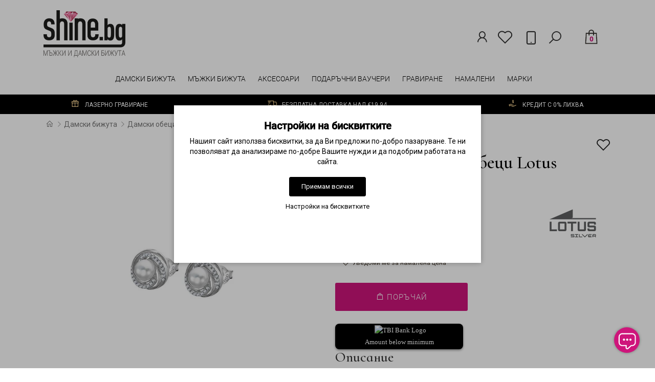

--- FILE ---
content_type: text/html; charset=utf-8
request_url: https://shine.bg/women-jewellery/woman-earings/pearl-earrings/lotus-silver-lp3095-4-1
body_size: 34647
content:
<!DOCTYPE html>
<!--[if IE]><![endif]-->
<!--[if IE 8 ]><html dir="ltr" lang="bg" class="ie8"><![endif]-->
<!--[if IE 9 ]><html dir="ltr" lang="bg" class="ie9"><![endif]-->
<!--[if (gt IE 9)|!(IE)]><!-->
<html dir="ltr" lang="bg" style="">
<!--<![endif]-->
<head>
<meta charset="UTF-8">
<meta name="format-detection" content="telephone=no">
<meta name="viewport" content="width=device-width, initial-scale=1">
<meta http-equiv="X-UA-Compatible" content="IE=edge">
<title>Сребърни дамски обеци Lotus Silver LP3095-4/1 - Shine.bg</title>
<base href="https://shine.bg/">

	
<meta name="description" content="Сребърни дамски обеци Lotus Silver LP3095-4/1, цена 68 лева, с възможност за покупка на лизинг без оскъпяване и лазерно гравиране на персонално послание. Безплатна доставка при поръчка над 100 лева.">

<link rel="preconnect" href="https://fonts.gstatic.com/">
<link rel="preload" href="/catalog/view/theme/modern/stylesheet/fonts/la-regular-400.woff2" as="font" type="font/woff2" crossorigin>
<link rel="preload" href="/catalog/view/theme/modern/stylesheet/fonts/la-solid-900.woff2" as="font" type="font/woff2" crossorigin>
<link rel="preload" href="/catalog/view/theme/modern/stylesheet/fonts/la-brands-400.woff2" as="font" type="font/woff2" crossorigin>
<link rel="preload" href="/catalog/view/theme/modern/js/bootstrap/fonts/glyphicons-halflings-regular.woff2" as="font" type="font/woff2" crossorigin>
<link rel="preload" href="/catalog/view/theme/modern/stylesheet/fonts/roboto-v18-latin-ext_cyrillic_greek_greek-ext_latin_cyrillic-ext-300.woff2" as="font" type="font/woff2" crossorigin>
<link rel="preload" href="/catalog/view/theme/modern/stylesheet/fonts/roboto-v18-latin-ext_cyrillic_greek_greek-ext_latin_cyrillic-ext-regular.woff2" as="font" type="font/woff2" crossorigin>
<link rel="preload" href="/catalog/view/theme/modern/stylesheet/fonts/roboto-v18-latin-ext_cyrillic_greek_greek-ext_latin_cyrillic-ext-500.woff2" as="font" type="font/woff2" crossorigin>
			
<meta name="verify-paysera" content="cff4205d6156441bce91fee597c64233">
<link type="text/css" rel="stylesheet" href="/min/b=catalog/view&amp;f=theme/modern/js/bootstrap/css/bootstrap.min.css,theme/modern/js/jquery/magnific/magnific-popup.css,theme/modern/stylesheet/skins/line-awesome.min.css,theme/modern/stylesheet/skins/stylesheet.css,theme/modern/stylesheet/skins/modern.css,theme/modern/stylesheet/skins/modern_variant1.css,theme/modern/js/jquery/swiper/css/swiper.min.css,theme/modern/stylesheet/skins/modern_modules.css">
<script src="/min/b=catalog/view/theme/modern/js&amp;f=jquery/jquery.3.3.1.min.js,bootstrap/js/bootstrap.min.js,blazy.min.js,jquery/magnific/jquery.magnific-popup.min.js,jquery/swiper/js/swiper.min.js,common.min.js"></script>
<link href="catalog/view/theme/default/stylesheet/tbibank.css" type="text/css" rel="stylesheet" media="screen">
<link href="catalog/view/javascript/jquery/magnific/magnific-popup.css" type="text/css" rel="stylesheet" media="screen">
<style>
    #omniChannelWidgetButton {
        display: none;
    }

    .footer-widget {
        flex: 1;
        display: flex;
        align-items: flex-end;
        justify-content: center;
        padding-bottom: 10px;
        font-size: 12px;
    }

    .OpenClose_btn {
        display: flex;
        align-items: center;
        justify-content: center;
        position: fixed;
        bottom: 30px;
        right: 30px;
        line-height: 0px !important;
        z-index: 9999 !important;
        border: 0;
        border-radius: 999px;
        background-color: #ce157b;
        box-shadow: 0px 0px 5px rgba(0, 0, 0, 0.35);
        color: rgb(0, 0, 0);
        cursor: pointer;
        transition: 0.3s ease-out;
        padding: 6px 6px;
        font-size: 14px;
        text-transform: uppercase;
        font-weight: 500;

    }

    .form_widget {
        position: fixed;
        background-color: #ffffff;
        width: calc(100% - 60px);
        left: 30px;
        border: 1px solid #80808080;
        right: 30px;
        border-radius: 32px;
        bottom: 100px;
        transition: 0.3s ease-out;
        z-index: 10000;
        font-family: 'Roboto', sans-serif;

    }

    @media (min-width: 768px) {
        .form_widget {
            left: auto;
            right: 30px;
            width: 300px;
        }
    }

    .form_widget .form_header {
        padding: 20px;
        border-radius: 32px;
        border-bottom-left-radius: 100% 100%;
        border-bottom-right-radius: 100% 100%;
        padding-bottom: 50px;
        font-weight: 500;
        font-size: 16px;
        text-align: center;
        line-height: 1.1;
        color: white;
        background-color:#ce157b;
    }

    .form_widget .form_body {
        padding: 20px 25px 0 25px;
    }

    .form_btn:first-child {
        margin-top: -50px;
    }

    .form_widget .form_btn {
        display: flex;
        align-items: center;
        padding: 0 24px;
        height: 54px;
        border-radius: 999px;
        justify-content: space-between;
        background-color: #fff ;
        border: 1px solid #80808080;
        margin-bottom: 5px;
        width: 100%;
        text-align: left;
        cursor: pointer;
        font-family: 'Roboto', sans-serif;
    }

    .form_widget .form_btn:hover {
        background-color: #e7e5e5;
    }

    .form_widget .btn_title {
        font-weight: 600;
        font-size: 16px;
        line-height: 1;
        color: #000000;
        margin: 0;
        margin-bottom: 2px;
    }

    .form_widget.form_closed {
        bottom: -500px !important;
        transition: 2s;
    }

    .animate_UpLeft {
        -webkit-animation-name: UpLeft;
        animation-name: UpLeft;
    }

    .animate_downLeft {
        -webkit-animation-name: downLeft;
        animation-name: downLeft;
    }

    .transitionup {
        -webkit-animation-duration: 1s;
        animation-duration: 1s;
    }

    @-webkit-keyframes downLeft {
        to {
            -webkit-transform: translate3d(100%, 100%, 0);
            transform: translate3d(100%, 100%, 0);
        }

        from {
            -webkit-transform: translate3d(0, 0, 0);
            transform: translate3d(0, 0, 0);
        }
    }

    @keyframes downLeft {
        to {
            -webkit-transform: translate3d(100%, 100%, 0);
            transform: translate3d(100%, 100%, 0);
        }

        from {
            -webkit-transform: translate3d(0, 0, 0);
            transform: translate3d(0, 0, 0);
        }
    }

    @-webkit-keyframes UpLeft {
        from {
            -webkit-transform: translate3d(50%, 100%, 0);
            transform: translate3d(50%, 100%, 0);
        }

        to {
            -webkit-transform: translate3d(0, 0, 0);
            transform: translate3d(0, 0, 0);
        }
    }

    @keyframes UpLeft {
        from {
            -webkit-transform: translate3d(50%, 100%, 0);
            transform: translate3d(50%, 100%, 0);
        }

        to {
            -webkit-transform: translate3d(0, 0, 0);
            transform: translate3d(0, 0, 0);
        }
    }
</style>

<script type="text/javascript">
    document.addEventListener('DOMContentLoaded', form_widget);
    function form_widget() {
        const buttonForm = document.querySelector('.OpenClose_btn');
        buttonForm.addEventListener('click', function () {
            const form_widget = document.querySelector('.form_widget');
            const icon_open = document.querySelector('.OpenClose_btn_icon_open');
            const icon_close = document.querySelector('.OpenClose_btn_icon_close');
            if (form_widget.classList.contains('form_open')) {
                closeForm();
                icon_close.style.display = 'none';
                icon_open.style.display = 'block';
                document.querySelector('.contact').style.display = 'block';
            } else {
                icon_open.style.display = 'none';
                icon_close.style.display = 'block';
                form_widget.classList.remove('form_closed');
                form_widget.classList.remove('animate_downLeft');
                form_widget.classList.add('animate_UpLeft');
                form_widget.classList.add('form_open');
                document.querySelector('.contact').style.display = 'none';
                document.querySelector('.OpenClose_btn_icon_close').style.marginLeft = '0px';

            }
        });

        const ChatOpen = document.querySelector('.chat_button');
        ChatOpen.addEventListener('click', function () {
            closeForm();
            const icon_open = document.querySelector('.OpenClose_btn_icon_open');
            const icon_close = document.querySelector('.OpenClose_btn_icon_close');
            icon_close.style.display = 'none';
            icon_open.style.display = 'block';
            document.querySelector('.contact').style.display = 'block';
            const chatomni = document.getElementById('omniChannelWidgetWindow');
            chatomni.classList.remove('omni-widget-bounce-out');
            chatomni.classList.add('omni-widget-bounce-int');
            chatomni.setAttribute('style', 'max-height: calc(100% - 30px)');
            chatomni.style.height = "620px";
        });
    }

    function closeForm() {
        const form_widget = document.querySelector('.form_widget');
        form_widget.classList.add('animate_downLeft');
        form_widget.classList.add('form_closed');
        form_widget.classList.remove('animate_UpLeft');
        form_widget.classList.remove('form_open');
    }

    function buttonurl(url) {
        window.open(url, '_self');
        const icon_open = document.querySelector('.OpenClose_btn_icon_open');
        const icon_close = document.querySelector('.OpenClose_btn_icon_close');
        icon_close.style.display = 'none';
        icon_open.style.display = 'block';
        document.querySelector('.contact').style.display = 'block';
        closeForm();
    }

    document.addEventListener('click', function (event) {
        if (document.querySelector('.form_widget').classList.contains('form_open')) {
            if (!document.querySelector('.form_widget').contains(event.target) & !document.querySelector('.form_btn').contains(event.target)) {
                const icon_open = document.querySelector('.OpenClose_btn_icon_open');
                const icon_close = document.querySelector('.OpenClose_btn_icon_close');
                icon_close.style.display = 'none';
                icon_open.style.display = 'block';
                document.querySelector('.contact').style.display = 'block';
                closeForm();
            }
        }
    });

</script>


<script id="omniChannelInit">(function(w=null,x=null){w.omniChannelConfig={"appId":"d092d5df-62c9-4527-934b-0e8db5c676db","emailField":true,"emailFieldRequired":true,"headerText":"Чат с Shine.bg","lang":"bg","nameField":true,"nameFieldRequired":true,"phoneField":true,"phoneFieldRequired":true,"primaryColor":"#ce157b","privacyPolicyUrl":null,"secondaryColor":"#CACACA","sessionDuration":2592000000,"termsField":false,"welcomeMessage":"В момента сме извън линия. Попълнете формата и ние ще се свържем с Вас възможно най-скоро."};w.omnilinxWidgetBaseUrl="https://app.omnilinx.com/livechat/widget/";w.addEventListener('load',()=>{x.open("GET","https://app.omnilinx.com/livechat/widget/init.js");x.setRequestHeader("Cache-Control","no-cache,no-store,max-age=0");x.setRequestHeader("Content-Type","text/javascript");x.setRequestHeader("Expires","Tue, 01 Jan 1980 1:00:00GMT");x.setRequestHeader("Pragma","no-cache");x.send();x.addEventListener('load',event=>{var init=new Function(event.target.response);init()})});})(window,new XMLHttpRequest());</script>

<link href="https://shine.bg/lotus-silver-lp3095-4-1" rel="canonical">
<link href="https://shine.bg/image/catalog/favicon.png" rel="icon">
<script src="catalog/view/javascript/jquery/magnific/jquery.magnific-popup.min.js" ></script>
<!-- Google tag (gtag.js) -->
<script async src="https://www.googletagmanager.com/gtag/js?id=G-LLDY4JKFPP"></script>
<script>
  window.dataLayer = window.dataLayer || [];
  function gtag(){dataLayer.push(arguments);}
  if(localStorage.getItem('consentMode') === null){
		gtag('consent', 'default', {
			'ad_storage': 'denied',
			'analytics_storage': 'denied',
			'personalization_storage': 'denied',
			'ad_user_data': 'denied',
			'ad_personalization': 'denied',
			'functionality_storage': 'denied',
			'security_storage': 'denied',
		});
	} else {
		gtag('consent', 'default', JSON.parse(localStorage.getItem('consentMode')));
  }
  gtag('js', new Date());

  gtag('config', 'G-LLDY4JKFPP');
  gtag('config', 'AW-997846551');
</script>

<style>
.rigimg {max-width:260px}.title_center, .title_style, h1 {color: #d4d4d4;}
.back_news {background: #2f2f2f;}
.back_articles {background: #2f2f2f;}
.form_mail  {background: #2f2f2f;}
#top {background: #2f2f2f;}
.nav-tabs.mod>li.active>a, .nav-tabs.mod>li.active>a:focus, .nav-tabs.mod>li.active>a:hover, #product-tab .nav-tabs.mod > li.active > a, #product-tab .nav-tabs.mod > li.active > a:focus, #product-tab .nav-tabs.mod > li.active > a:hover  {background: #2f2f2f;}
@media (max-width: 991px) {
.block_logo_drop, .top-header,.top-header3, .top_mob_tab, .nav-tabs.mod>li.active>a, .nav-tabs.mod>li.active>a:focus, .nav-tabs.mod>li.active>a:hover {background: #2f2f2f;}
.top_mob_tab .tab_mob_child .tab_mob_grandchild {border-bottom: 2px solid #2f2f2f}
}
#menu .btn-navbar, .fa.fa-bars {border-color: #ffffff;}
#menu #category, #top-links2 a, #top .btn-link, #top-links a, .nav-tabs.mod>li.active>a, .nav-tabs.mod>li.active>a:focus, .nav-tabs.mod>li.active>a:hover, .inline_email {color: #ffffff;}
.log {border-right: 2px solid #ffffff;}
.current_col, .log a {color: #ce157b!important;}
.aboutus_footer, .footer_h5, .copyrightf {color: #333333;}
.btn-cartpr, .btn-cart, .btn-primary, .btn-default {border: 1px solid #737373;background: #2f2f2f;color: #ffffff;}
.button_email {background: #2f2f2f;color: #ffffff;}
.btn-instock:hover, .btn-instock2:hover, .btn-cartpr:hover, .btn-cart:hover, .btn-primary:hover, .btn-default:hover {background: #51473c;color: #ffffff;border: 1px solid #737373;}
.circleout {background: #a99d90;}
.circle {box-shadow: 0 0 8px 35px #a99d90;}
.back_news .fa-clock-o, .back_news .posted-aridius_news, .back_news .description-aridius_news p, .back_news .read-more a {color: #ffffff;}
.back_news .title_center, .back_news .pull-center a, .back_news a {color: #333333;}
.block-contacts {background-color: #554c42;opacity: 0.8;}
.footer_contacts, .block-contacts li, .block-contacts li a {color: #ffffff;}
.block-contacts li:hover, .block-contacts li a:hover {color: #a7a7a7;}
footer h5, .footer_socialpay {color: #000000;}
footer {background-color: #fff3dd;}
.footer, #scr_map {background-color: #fff3dd;}
footer .list-unstyled li, footer .list-unstyled li a {color: #333333;}
footer .list-unstyled li:hover, footer .list-unstyled li a:hover {color: #ce157b;}
.diamont_seti {border: 3px solid #ce157b;color: #ce157b;background: transparent;}
.button_prev.swiper-button-disabled, .button_next.swiper-button-disabled{opacity:0.6}
.button_swiper_car.button_prev {left:31px;padding:7px 3px 4px 0;z-index:11}
.button_swiper_car.button_next {right:31px;padding:7px 0 4px 3px;z-index:11}
.button_swiper_car {color: #333!important;height: 35px;top: 130px;color: #fff;border-radius: 35px;width: 35px;background-color: rgba(255,255,255);opacity:0.9}
.button_img_quick{display:none!important}
@media (min-width: 992px) and (max-width: 1199px) {
.dropdown.open .dropdown-menu > li.li-drop.close-button:nth-last-child(-n+-1) {display: none;}
.dropdown.open .dropdown-menu > li.li-drop.close-button:nth-child(-n+8) {display: list-item!important;}
.dropdown.slide .dropdown-menu > li.li-drop, .dropdown.open .dropdown-menu > li.li-drop.open-button {display: list-item!important;}
}
@media (min-width: 1200px) and (max-width: 1599px) {
.dropdown.open .dropdown-menu > li.li-drop.close-button:nth-last-child(-n+-2) {display: none;}
.dropdown.open .dropdown-menu > li.li-drop.close-button:nth-child(-n+9) {display: list-item!important;}
.dropdown.slide .dropdown-menu > li.li-drop, .dropdown.open .dropdown-menu > li.li-drop.open-button {display: list-item!important;}
}
@media (min-width: 1600px) {
.dropdown.open .dropdown-menu > li.li-drop.close-button:nth-last-child(-n+-6) {display: none;}
.dropdown.open .dropdown-menu > li.li-drop.close-button:nth-child(-n+13) {display: list-item!important;}
.dropdown.slide .dropdown-menu > li.li-drop, .dropdown.open .dropdown-menu > li.li-drop.open-button {display: list-item!important;}
}
</style>
<style>
@media (min-width: 992px) {
.bottom_menu{margin-bottom:65px}
}
.top-header2 .fix_scroll_addit{background-color:#fff}
</style>

<style>
.cookie-layout{position:fixed;top:0;left:0;bottom:0;right:0;display:flex;align-items:center;justify-content:center;z-index:1000;background:#0000004D;display:none}
.cookie-consent-banner {background-color:#ffffff;box-shadow:0 0 10px rgba(0,0,0,.3);color:#000;font-size:14px;text-align:center;flex-direction:column;align-items:center;justify-content:center;width:90%;max-width:600px;padding:30px 15px 15px}
.cookie-title{font-size:20px;font-weight:700}
.cookie-btns{display:flex;flex-direction:column;align-items:center}
.btns {font-size:13px;border-radius:3px;text-decoration:none;padding:8px 10px;margin:10px 5px}
.btn-accept {background:#000;color:#fff;border:1px solid #000}
.btn-accept:hover{background:#333}
.btn-accept.all{min-width:150px}
.btn-reject{background:#fff;color:#000;border:1px solid #000}
.btn-reject:hover{background: #efefef}
.btn-customize{background:#fff;color:#000;font-size:13px;padding:0;border:none;text-decoration:none}
.btn-customize:hover{text-decoration:underline}
.btn-customize:active{text-decoration:none}
.cookie-consent-options{display:flex;height:85px;justify-content:center;flex-wrap:wrap;align-items:center;padding-top:15px;flex-direction:row}
.cookie-consent-options label{margin:0 10px;font-size:14px}
.cookie-consent-options input{margin-right:5px}
@media (max-width:570px){.cookie-consent-options{height:105px}}
</style>
			

				<meta property="og:title" content="Сребърни дамски обеци Lotus Silver LP3095-4/1 - Shine.bg" >
                <meta property="og:description" content="Сребърни дамски обеци Lotus Silver LP3095-4/1, цена 68 лева, с възможност за покупка на лизинг без оскъпяване и лазерно гравиране на персонално послание. Безплатна доставка при поръчка над 100 лева." >
												<meta property="og:site_name" content="Shine.bg - Онлайн магазин за бижута" >
				                <meta property="og:url" content="https://shine.bg/lotus-silver-lp3095-4-1" >
                                <meta property="og:image" content="https://shine.bg/image/cachewebp/catalog/products/111876/6/LP3095-4-1-600x315.webp" >
                                <meta property="og:image:width" content="600" >
                                <meta property="og:image:height" content="315" >
                                <meta property="product:price:amount" content="47.04" >
                                <meta property="product:price:currency" content="EUR" >
                                

			<!-- Facebook Pixel -->
<script>
!function(f,b,e,v,n,t,s){if(f.fbq)return;n=f.fbq=function(){n.callMethod?
n.callMethod.apply(n,arguments):n.queue.push(arguments)};if(!f._fbq)f._fbq=n;
n.push=n;n.loaded=!0;n.version='2.0';n.queue=[];t=b.createElement(e);t.async=!0;
t.src=v;s=b.getElementsByTagName(e)[0];s.parentNode.insertBefore(t,s)}(window,
document,'script','https://connect.facebook.net/en_US/fbevents.js');
fbq('init', '174201913085947');
fbq('track', 'PageView', {eventID: '17689156868826'});
fbq('track', 'ViewContent', {content_ids: ['10816'],content_name: 'Сребърни дамски обеци Lotus Silver LP3095-4/1',content_type: 'product',value: '47.04',currency: 'EUR'}, {eventID: '17689156864998'});
</script>
<!-- End Facebook Pixel -->
						

				                

<meta name="facebook-domain-verification" content="szc1d6ib8bxycfy0xxqmdin8fvxjvy" />
<link href="catalog/view/theme/modern/stylesheet/skins/shine.css" rel="stylesheet">
</head>
<body class="product-product-10816 product-page ">

			<noscript><img height="1" width="1" style="display:none" src="https://www.facebook.com/tr?id=174201913085947&ev=PageView&noscript=1" /></noscript>
						
<script>
function scrWidthCheck(funcDesk,funcMob) {
var widthcheck = $(window).width();
function initCheck(firstloadfix) {
	if($(window).width() != widthcheck || firstloadfix == 0) {
		if(widthcheck < 992 && $(window).width() > 991 || firstloadfix == 0 && $(window).width() > 991) {
				funcDesk();
		} else if (widthcheck > 991 && $(window).width() < 992 || firstloadfix == 0 && $(window).width() < 992) {
				funcMob();
		}
		widthcheck = $(window).width();
	} 
}
initCheck(0);
$(window).resize(function () {
	initCheck(1);
});
}
function scrWidthCheckFull(func) {
var widthcheck = $(window).width();
function initCheckFull(firstloadfix) {
	if($(window).width() != widthcheck || firstloadfix == 0) {
			func();
		widthcheck = $(window).width();
	} 
}
initCheckFull(0);
$(window).resize(function () {
	initCheckFull(1);
});
}
</script>
<div id="slide_menu" class="top-header2"></div>
<div id="menu_adapt" class="hidden-lg hidden-md hidden-sm"><div id="mob_menu_opacity"></div></div>
<div class="overlay" style="display: none;"></div>
<div id="block_adapt"></div>
	<span class="visible-md visible-lg"><a href="#" class="scup fix_scroll"><i class="las la-angle-up active"></i></a></span>
<div id="wishlist" class="modal fade">
	<div class="modal-dialog">
		<div class="modal-content">
			<div class="modal-header">
				<button type="button" class="close" data-dismiss="modal" aria-hidden="true">&times;</button>
			</div>
			<div class="modal-body">
				<p></p>
			</div>
			<div class="modal-footer">
				<button type="button" class="btn-cart" data-dismiss="modal">Продължи</button>
				<a href="https://shine.bg/wishlist" class="btn-cart">Списък с любими</a>
			</div>
		</div>
	</div>
</div>
<div id="compare" class="modal fade">
	<div class="modal-dialog">
		<div class="modal-content">
			<div class="modal-header">
				<button type="button" class="close" data-dismiss="modal" aria-hidden="true">&times;</button>
			</div>
			<div class="modal-body">
				<p></p>
			</div>
			<div class="modal-footer">
				<button type="button" class="btn-cart" data-dismiss="modal">Продължи</button>
				<a href="https://shine.bg/compare-products" class="btn-cart">Сравняване</a>
			</div>
		</div>
	</div>
</div>
<div class="top-header">
	<div class="container">
		<div class="table-header">
			<div class="hidden-lg hidden-md hidden-sm col-xs-2 block_mob_bt">
				<button type="button" class="btn btn-navbar navbar-toggle" id="button_menu"><i class="las la-bars"></i></button>
			</div>
			<div class="col-lg-2 col-md-2 col-sm-3 col-xs-4 navcentr table-cell-header">
				<div id="logo">
																		<a href="https://shine.bg/"><img src="https://shine.bg/image/catalog/logo.png" title="Shine.bg - Онлайн магазин за бижута" alt="Shine.bg - Онлайн магазин за бижута" class="img-responsive"></a>
															</div>
			</div>
			<div class="col-lg-5 col-md-6 col-sm-5 col-xs-4 table-cell-header block_mob_sch hidden-xs">
				<div class="row height_search_tel table-header">
					<div class="col-lg-4 col-md-4 col-sm-4 col-xs-12 fn_header table-cell-header hidden-xs">
													<table class="table drop_tel">
								<tbody>
									
									<tr>
									<td>
																					
																			</td>
								</tr>
																																			
																</tbody>
							</table>
											</div>
				</div>
			</div>

			<div class="col-lg-3 col-md-3 col-sm-3 col-xs-2 table-cell-header shine-header">
									<div class="nav pull-right">
						<div class="search_input_head">
							<div class="dropdown">
								<div class="listunstyled dropdown-toggle search_icon" data-toggle="dropdown">
									<i class="las la-search"></i>
								</div>
								<div id="search_head" class="dropdown-menu fixxsmenu_search">
									<div id="search" class="input-group">
<input type="text" name="search" value="" placeholder="Търсене" class="form-control input-lg" />
<span class="input-group-btn">
<button type="button" class="btn btn-default btn-lg"><i class="fa fa-search"></i></button>
</span>
</div>								</div>
							</div>
						</div>
						<ul class="list-inline perc_cab hidden-xs">
							<li class="log"><a href="https://shine.bg/login"><i class="las la-user"></i></a></li>
															<li class="marg_link hidden-xs"><a href="https://shine.bg/wishlist" id="wishlist-total" title="Желани (0)"><i class="las la-heart"></i></a></li>
														<li class="phone hidden-xs"><a href="tel:0877 992599"><i class="las la-mobile"></i></a></li>
						</ul>
					</div>
							</div>

			<div class="col-lg-2 col-md-1 col-sm-1 col-xs-2 col-xs-offset-4 cart table-cell-header block_mob_cart">
				<div id="cart" class="btn-group btn-block">
<button type="button" data-loading-text="Зареждане..." class="btn btn-inverse btn-block btn-lg cart_popup">
<i class="las la-shopping-bag"></i>
<span><span id="cart-total"><span class = "cart-item"><span class ="cart-item-after">0</span></span></span></span></button>
<script>
$(".cart_popup").click(function(){$.magnificPopup.open({removalDelay:500,fixedContentPos:!0,items:{src:"index.php?route=common/aridius_cart/info"},type:"ajax",mainClass:"mfp-fade"})});
</script>
<script>
	var value_src_desk = $('#frame2').attr('data-src-desk');
	var value_src_mob = $('#frame2').attr('data-src-mob');
	function cartMob() {
	$('#frame2').attr('src', value_src_mob);
	}
	function cartDesk() {
	var value_src_norm = $('#frame2').attr('src');
		if (value_src_desk != value_src_norm) {
			$('#frame2').attr('src', value_src_desk);
		}
	}		
	scrWidthCheck(cartDesk,cartMob);
</script>
</div>
			</div>
		</div>
		<div class="row">
			<div class="col-lg-12 col-md-12 col-sm-12 col-xs-12 hidden-xs">
				<div class="top-menu">
					<div id="top-menu" >
						<div class="nobackground">
							<nav id="menu" class="navbar">
								<div class="navbar-header">
									<button type="button" class="btn btn-navbar navbar-toggle" data-toggle="collapse" data-target=".navbar-ex1-collapse"><i class="las la-bars"></i></button>
								</div>
								<div class="collapse navbar-collapse navbar-ex1-collapse menu_adapt_coll">
									<ul class="nav navbar-nav">
																													</ul>
									
									<ul class="nav navbar-nav">
																																	<li class="activetopmenu dropdown static_pos">
													<a class="with-child dropdown-toggle" href="https://shine.bg/women-jewellery" data-hover="dropdown" data-delay="1" data-close-others="false">Дамски бижута</a>
													<div class="dropdown-menu marg_top">
														<div class="dropdown-inner children-category multi-dropdown">
															<ul class=" col-lg-12 col-md-12 col-sm-12 clear_menu_cat_noimg ">
																<li class="row list_type">
																																			<ul class="list-unstyled col-lg-2 col-md-2 col-sm-3 menu_clear_noimage" >
																																							<li class="with-child" >
																					<span class = "hidden-xs hidden-sm"></span>
																					<a href="https://shine.bg/women-jewellery/woman-bracelets"><span class="style2lv">Дамски гривни</span></a>
																				</li>
																																																																																																																																<li class="children_lv3">
																							<a href="https://shine.bg/women-jewellery/woman-bracelets/stainless-steel-woman-bracelets">Гривни от стомана</a>
																						</li>
																																																																																							<li class="children_lv3">
																							<a href="https://shine.bg/women-jewellery/woman-bracelets/gold-woman-bracelets">Златни гривни</a>
																						</li>
																																																																																							<li class="children_lv3">
																							<a href="https://shine.bg/women-jewellery/woman-bracelets/pearl-bracelets">Перлени гривни</a>
																						</li>
																																																																																							<li class="children_lv3">
																							<a href="https://shine.bg/women-jewellery/woman-bracelets/personalised-bracelets">Персонализирани гривни</a>
																						</li>
																																																																																							<li class="children_lv3">
																							<a href="https://shine.bg/women-jewellery/woman-bracelets/silver-woman-bracelets">Сребърни гривни</a>
																						</li>
																																																																																							<li class="children_lv3">
																							<a href="https://shine.bg/women-jewellery/woman-bracelets/bangles">Твърди гривни</a>
																						</li>
																																										<li><a class="menuv-all" href="https://shine.bg/women-jewellery/woman-bracelets">Виж всички продукти</a></li>
																																																									</ul>
																																			<ul class="list-unstyled col-lg-2 col-md-2 col-sm-3 menu_clear_noimage" >
																																							<li class="with-child" >
																					<span class = "hidden-xs hidden-sm"></span>
																					<a href="https://shine.bg/women-jewellery/woman-necklaces"><span class="style2lv">Дамски колиета</span></a>
																				</li>
																																																																																																																																<li class="children_lv3">
																							<a href="https://shine.bg/women-jewellery/woman-necklaces/gold-woman-necklaces">Златни колиета</a>
																						</li>
																																																																																							<li class="children_lv3">
																							<a href="https://shine.bg/women-jewellery/woman-necklaces/diamond-necklaces">Колие с диамант</a>
																						</li>
																																																																																							<li class="children_lv3">
																							<a href="https://shine.bg/women-jewellery/woman-necklaces/pearl-necklaces">Колие с перли</a>
																						</li>
																																																																																							<li class="children_lv3">
																							<a href="https://shine.bg/women-jewellery/woman-necklaces/heart-necklaces">Колие със сърце</a>
																						</li>
																																																																																							<li class="children_lv3">
																							<a href="https://shine.bg/women-jewellery/woman-necklaces/stainless-steel-woman-necklaces">Колиета от стомана</a>
																						</li>
																																																																																							<li class="children_lv3">
																							<a href="https://shine.bg/women-jewellery/woman-necklaces/choker">Колиета по врата / Чокър</a>
																						</li>
																																																																																							<li class="children_lv3">
																							<a href="https://shine.bg/women-jewellery/woman-necklaces/personalised-necklaces">Персонализирани колиета</a>
																						</li>
																																																																																							<li class="children_lv3">
																							<a href="https://shine.bg/women-jewellery/woman-necklaces/silver-woman-necklaces">Сребърни колиета</a>
																						</li>
																																										<li><a class="menuv-all" href="https://shine.bg/women-jewellery/woman-necklaces">Виж всички продукти</a></li>
																																																									</ul>
																																			<ul class="list-unstyled col-lg-2 col-md-2 col-sm-3 menu_clear_noimage" >
																																							<li class="with-child" >
																					<span class = "hidden-xs hidden-sm"></span>
																					<a href="https://shine.bg/women-jewellery/woman-earings"><span class="style2lv">Дамски обеци</span></a>
																				</li>
																																																																																																																																<li class="children_lv3">
																							<a href="https://shine.bg/women-jewellery/woman-earings/drop-earrings">Висящи обеци</a>
																						</li>
																																																																																							<li class="children_lv3">
																							<a href="https://shine.bg/women-jewellery/woman-earings/gold-woman-earrings">Златни обеци</a>
																						</li>
																																																																																							<li class="children_lv3">
																							<a href="https://shine.bg/women-jewellery/woman-earings/obeci-za-visulki">Обеци за висулки</a>
																						</li>
																																																																																							<li class="children_lv3">
																							<a href="https://shine.bg/women-jewellery/woman-earings/stud-earrings">Обеци на винт</a>
																						</li>
																																																																																							<li class="children_lv3">
																							<a href="https://shine.bg/women-jewellery/woman-earings/pearl-earrings">Обеци с перли</a>
																						</li>
																																																																																							<li class="children_lv3">
																							<a href="https://shine.bg/women-jewellery/woman-earings/hoop-earrings">Обеци халки</a>
																						</li>
																																																																																							<li class="children_lv3">
																							<a href="https://shine.bg/women-jewellery/woman-earings/silver-woman-earrings">Сребърни обеци</a>
																						</li>
																																										<li><a class="menuv-all" href="https://shine.bg/women-jewellery/woman-earings">Виж всички продукти</a></li>
																																																									</ul>
																																			<ul class="list-unstyled col-lg-2 col-md-2 col-sm-3 menu_clear_noimage" >
																																							<li class="with-child" >
																					<span class = "hidden-xs hidden-sm"></span>
																					<a href="https://shine.bg/women-jewellery/woman-rings"><span class="style2lv">Дамски пръстени</span></a>
																				</li>
																																																																																																																																<li class="children_lv3">
																							<a href="https://shine.bg/women-jewellery/woman-rings/engagement-rings">Годежни пръстени</a>
																						</li>
																																																																																							<li class="children_lv3">
																							<a href="https://shine.bg/women-jewellery/woman-rings/gold-woman-rings">Златни пръстени</a>
																						</li>
																																																																																							<li class="children_lv3">
																							<a href="https://shine.bg/women-jewellery/woman-rings/prysten-bez-inkrustacia">Пръстени без инкрустация</a>
																						</li>
																																																																																							<li class="children_lv3">
																							<a href="https://shine.bg/women-jewellery/woman-rings/white-gold-rings">Пръстени от бяло злато</a>
																						</li>
																																																																																							<li class="children_lv3">
																							<a href="https://shine.bg/women-jewellery/woman-rings/stainless-steel-woman-rings">Пръстени от стомана</a>
																						</li>
																																																																																							<li class="children_lv3">
																							<a href="https://shine.bg/women-jewellery/woman-rings/silver-rings">Сребърни пръстени</a>
																						</li>
																																										<li><a class="menuv-all" href="https://shine.bg/women-jewellery/woman-rings">Виж всички продукти</a></li>
																																																									</ul>
																																			<ul class="list-unstyled col-lg-2 col-md-2 col-sm-3 menu_clear_noimage" >
																																							<li><a href="https://shine.bg/women-jewellery/women-accessories"><span class="style2lv">Други</span></a></li>
																																					</ul>
																																			<ul class="list-unstyled col-lg-2 col-md-2 col-sm-3 menu_clear_noimage" >
																																							<li><a href="https://shine.bg/women-jewellery/chains"><span class="style2lv">Верижки</span></a></li>
																																					</ul>
																																			<ul class="list-unstyled col-lg-2 col-md-2 col-sm-3 menu_clear_noimage" >
																																							<li><a href="https://shine.bg/women-jewellery/woman-charms"><span class="style2lv">Висулки за колие</span></a></li>
																																					</ul>
																																			<ul class="list-unstyled col-lg-2 col-md-2 col-sm-3 menu_clear_noimage" >
																																							<li><a href="https://shine.bg/women-jewellery/woman-earcharms"><span class="style2lv">Висулки за обеци</span></a></li>
																																					</ul>
																																			<ul class="list-unstyled col-lg-2 col-md-2 col-sm-3 menu_clear_noimage" >
																																							<li><a href="https://shine.bg/women-jewellery/jewellery-sets"><span class="style2lv">Комплект бижута</span></a></li>
																																					</ul>
																																	</li>
															</ul>
																													</div>
													</div>
												</li>
																																												<li class=" dropdown ">
													<a class="with-child dropdown-toggle" href="https://shine.bg/men-jewellery" data-hover="dropdown" data-delay="1" data-close-others="false">Мъжки бижута</a>
													<div class="dropdown-menu marg_top">
														<div class="dropdown-inner children-category single-dropdown">
															<ul class=" col-lg-12 col-md-12 col-sm-12 clear_menu_cat_noimg ">
																<li class="row list_type">
																																			<ul class="list-unstyled col-lg-2 col-md-2 col-sm-3 menu_clear_noimage" >
																																							<li><a href="https://shine.bg/men-jewellery/men-bracelets"><span class="style2lv">Мъжки гривни</span></a></li>
																																					</ul>
																																			<ul class="list-unstyled col-lg-2 col-md-2 col-sm-3 menu_clear_noimage" >
																																							<li><a href="https://shine.bg/men-jewellery/men-necklaces"><span class="style2lv">Мъжки колиета</span></a></li>
																																					</ul>
																																			<ul class="list-unstyled col-lg-2 col-md-2 col-sm-3 menu_clear_noimage" >
																																							<li><a href="https://shine.bg/men-jewellery/men-rings"><span class="style2lv">Мъжки пръстени</span></a></li>
																																					</ul>
																																			<ul class="list-unstyled col-lg-2 col-md-2 col-sm-3 menu_clear_noimage" >
																																							<li><a href="https://shine.bg/men-jewellery/men-earings"><span class="style2lv">Обеци за мъже</span></a></li>
																																					</ul>
																																			<ul class="list-unstyled col-lg-2 col-md-2 col-sm-3 menu_clear_noimage" >
																																							<li><a href="https://shine.bg/men-jewellery/cuffs"><span class="style2lv">Ръкавели</span></a></li>
																																					</ul>
																																	</li>
															</ul>
																													</div>
													</div>
												</li>
																																												<li class=" dropdown ">
													<a class="with-child dropdown-toggle" href="https://shine.bg/accessories" data-hover="dropdown" data-delay="1" data-close-others="false">Аксесоари</a>
													<div class="dropdown-menu marg_top">
														<div class="dropdown-inner children-category single-dropdown">
															<ul class=" col-lg-12 col-md-12 col-sm-12 clear_menu_cat_noimg ">
																<li class="row list_type">
																																			<ul class="list-unstyled col-lg-2 col-md-2 col-sm-3 menu_clear_noimage" >
																																							<li><a href="https://shine.bg/accessories/others"><span class="style2lv">Други аксесоари</span></a></li>
																																					</ul>
																																			<ul class="list-unstyled col-lg-2 col-md-2 col-sm-3 menu_clear_noimage" >
																																							<li><a href="https://shine.bg/accessories/keychains"><span class="style2lv">Ключодържатели</span></a></li>
																																					</ul>
																																			<ul class="list-unstyled col-lg-2 col-md-2 col-sm-3 menu_clear_noimage" >
																																							<li><a href="https://shine.bg/accessories/jewellery-box"><span class="style2lv">Кутии за бижута</span></a></li>
																																					</ul>
																																			<ul class="list-unstyled col-lg-2 col-md-2 col-sm-3 menu_clear_noimage" >
																																							<li><a href="https://shine.bg/accessories/woman-sunglasses"><span class="style2lv">Дамски слънчеви очила</span></a></li>
																																					</ul>
																																			<ul class="list-unstyled col-lg-2 col-md-2 col-sm-3 menu_clear_noimage" >
																																							<li><a href="https://shine.bg/accessories/men-sunglasses"><span class="style2lv">Мъжки слънчеви очила</span></a></li>
																																					</ul>
																																	</li>
															</ul>
																													</div>
													</div>
												</li>
																																												<li class=""><a href="https://shine.bg/gift-cards">Подаръчни ваучери</a></li>
																														</ul>
									
									<ul class="nav navbar-nav">
										<!--add menu link-->
																																	<li>
													<a  href="/engraving">Гравиране</a>
												</li>
																							<li>
													<a  href="/specials">Намалени</a>
												</li>
																															<!--add menu link-->
										<!--other link-->
																				<!--other link END-->
										<!--informations-->
																				<!--informations END-->
										<!--manufacturer-->
																																	<li class="dropdown postion_fullmenu2">
													<a class="with-child dropdown-toggle" href="https://shine.bg/brands" data-hover="dropdown" data-delay="1" data-close-others="false">Марки</a>
													<div class="mancss dropdown-menu">
														<div class="dropdown-inner children-category">
															<ul class="list-unstyled">
																																	<li><a class = "manufac-menu" href="https://shine.bg/apm-monaco">APM Monaco</a></li>
																																	<li><a class = "manufac-menu" href="https://shine.bg/bellita">Bellita</a></li>
																																	<li><a class = "manufac-menu" href="https://shine.bg/bliss">Bliss</a></li>
																																	<li><a class = "manufac-menu" href="https://shine.bg/blomus">Blomus</a></li>
																																	<li><a class = "manufac-menu" href="https://shine.bg/blush">Blush</a></li>
																																	<li><a class = "manufac-menu" href="https://shine.bg/burkhardt-and-bischoff">Burkhardt and Bischoff</a></li>
																																	<li><a class = "manufac-menu" href="https://shine.bg/calvin-klein">Calvin Klein</a></li>
																																	<li><a class = "manufac-menu" href="https://shine.bg/cara-diamanti">Cara Diamanti</a></li>
																																	<li><a class = "manufac-menu" href="https://shine.bg/chocli">Chocli</a></li>
																																	<li><a class = "manufac-menu" href="https://shine.bg/daniel-klein">Daniel Klein</a></li>
																																	<li><a class = "manufac-menu" href="https://shine.bg/daniel-wellington">Daniel Wellington</a></li>
																																	<li><a class = "manufac-menu" href="https://shine.bg/diesel">Diesel</a></li>
																																	<li><a class = "manufac-menu" href="https://shine.bg/emporio-armani">Emporio Armani</a></li>
																																	<li><a class = "manufac-menu" href="https://shine.bg/fossil">Fossil</a></li>
																																	<li><a class = "manufac-menu" href="https://shine.bg/freelook">Freelook</a></li>
																																	<li><a class = "manufac-menu" href="https://shine.bg/gaura-pearls">Gaura Pearls</a></li>
																																	<li><a class = "manufac-menu" href="https://shine.bg/lee-cooper">Lee Cooper</a></li>
																																	<li><a class = "manufac-menu" href="https://shine.bg/liu-jo">Liu Jo</a></li>
																																	<li><a class = "manufac-menu" href="https://shine.bg/lotus-silver">Lotus Silver</a></li>
																																	<li><a class = "manufac-menu" href="https://shine.bg/lotus-style">Lotus Style</a></li>
																																	<li><a class = "manufac-menu" href="https://shine.bg/metalmorphose">Metalmorphose</a></li>
																																	<li><a class = "manufac-menu" href="https://shine.bg/michael-kors">Michael Kors</a></li>
																																	<li><a class = "manufac-menu" href="https://shine.bg/paul-hewitt">Paul Hewitt</a></li>
																																	<li><a class = "manufac-menu" href="https://shine.bg/philipp-plein">Philipp Plein</a></li>
																																	<li><a class = "manufac-menu" href="https://shine.bg/pierre-cardin">Pierre Cardin</a></li>
																																	<li><a class = "manufac-menu" href="https://shine.bg/pierre-lannier">Pierre Lannier</a></li>
																																	<li><a class = "manufac-menu" href="https://shine.bg/police">Police</a></li>
																																	<li><a class = "manufac-menu" href="https://shine.bg/rebecca">Rebecca</a></li>
																																	<li><a class = "manufac-menu" href="https://shine.bg/rossi">Rossi</a></li>
																																	<li><a class = "manufac-menu" href="https://shine.bg/santa-barbara-polo-racquet-club">Santa Barbara Polo and Racquet Club</a></li>
																																	<li><a class = "manufac-menu" href="https://shine.bg/sector">Sector</a></li>
																																	<li><a class = "manufac-menu" href="https://shine.bg/skagen">Skagen</a></li>
																																	<li><a class = "manufac-menu" href="https://shine.bg/stackers">Stackers</a></li>
																																	<li><a class = "manufac-menu" href="https://shine.bg/ti-sento">Ti Sento</a></li>
																																	<li><a class = "manufac-menu" href="https://shine.bg/tommy-hilfiger">Tommy Hilfiger</a></li>
																																	<li><a class = "manufac-menu" href="https://shine.bg/troika">Troika</a></li>
																																	<li><a class = "manufac-menu" href="https://shine.bg/umbra">Umbra</a></li>
																																	<li><a class = "manufac-menu" href="https://shine.bg/vds">VDS</a></li>
																																	<li><a class = "manufac-menu" href="https://shine.bg/versace">Versace</a></li>
																																	<li><a class = "manufac-menu" href="https://shine.bg/zancan">Zancan</a></li>
																																	<li><a class = "manufac-menu" href="https://shine.bg/zippo">Zippo</a></li>
																															</ul>
														</div>
													</div>
												</li>
																															<!--manufacturer END-->
									</ul>
								</div>
							</nav>
						</div>
					</div>
				</div>
			</div>
		</div>
	</div>
</div>
<script>
//button_open_menu
var categories_count = 4;
var modern_menu_category_lg = 13;
var modern_menu_category_md = 9;
var modern_menu_category_sm = 8;

function closeButton() {
 if ($(window).width() > 991 && $(window).width() < 1200) { 
		category_menu = -1;
		if (modern_menu_category_sm < categories_count) { 
			$('#openclose').css('display', ''); 
		} else { 
			$('#openclose').css('display', 'none'); 
		} 
	} else if ($(window).width() > 1199 && $(window).width() < 1600) {
		category_menu = -2;
		if (modern_menu_category_md < categories_count) { 
			$('#openclose').css('display', '');
		} else { 
			$('#openclose').css('display', 'none');
		} 
	} else if ($(window).width() > 1599) {
		category_menu = -6;
		if (modern_menu_category_lg < categories_count) { 
			$('#openclose').css('display', '');
		} else { 
			$('#openclose').css('display', 'none');
		} 
	} 
} 
if ($(window).width() > 991) {
		closeButton();
	$(window).resize(function() {
		closeButton();
	});
}

$(".menu_slow").click(function () {
	if ($("#menu .open.dropdown .dropdown-menu > li.li-drop:nth-last-child(-n+"+ category_menu +")").is(":hidden")) {
		$("#menu .open.dropdown .dropdown-menu > li.li-drop:nth-last-child(-n+"+ category_menu +")").show("slow");
		$('#menu .open.dropdown .li-drop').removeClass('close-button');
		$('#menu .open.dropdown .li-drop').addClass('open-button');
		$('.menu_slow').text('Скрий категориите');
	} else { 
		$("#menu .open.dropdown .dropdown-menu > li.li-drop:nth-last-child(-n+"+ category_menu +")").hide("slow");
		$('#menu .open.dropdown .li-drop').removeClass('open-button');
		$('#menu .open.dropdown .li-drop').addClass('close-button');
		$('.menu_slow').text('Покажи всички категории');
	} 
return false; 
});
</script>
<script>
$("#menu .open.dropdown >.dropdown-menu").on("mouseenter",function(){$("#menu .open.dropdown .dropdown-toggle").after('<div id="menu_hover_background"></div>')}),$("#menu .open.dropdown >.dropdown-menu").on("mouseleave",function(){$("#menu_hover_background").remove()});
</script>
<!--scrollUp-->
<script>
if ($(window).width() > 991) {
$(document).ready(function(){
	var scrollup = $('.scup');
	$(window).scroll(function(){if($(window).scrollTop()>400){scrollup.addClass('show');} else {scrollup.removeClass('show');}});
	scrollup.on('click', function(e){e.preventDefault();$('html, body').animate({scrollTop:0}, '600');});
});
}
</script>
<script>
//mobile_menu
$(document).ready(function(){
$('#button_menu').on('click', function() {
sessionStorage.setItem('popup_open', '1');
$.ajax({
	    type: 'POST',
		url: 'index.php?route=common/header',
		data:"aridiusmob_menu=1&location=product-product-10816 product-page ",
		beforeSend: function(){
			$("html").addClass('scroll-disabled');
			$(".overlay").css({display:""});
			$('.overlay').html('<div id="loader_mob"></div>');
		},
		success: function(msg){
			$('#mob_menu_opacity').html(msg);
			$("#menu_adapt").addClass('show');
			$('#loader_mob').remove();
	    }
});
});
$('.overlay').on('click', function() {
$('#menu_adapt').removeClass('show');
$(".overlay").css({display:"none"});
$("html").removeClass('scroll-disabled');
sessionStorage.setItem('popup_open', '0');
});
if(!$("#menu_adapt").hasClass("show")) {
sessionStorage.setItem('popup_open', '0');
}
});
</script>
<script>
//menu_scroll
var scrollthrough = $(window).scrollTop();
var menuscrolltop = 100;
var countfirstscroll = 0;
function scrollMenu() {
		if(scrollthrough < menuscrolltop && $(window).scrollTop() > menuscrolltop -1) {
		if (countfirstscroll == 0) {
			$.ajax({
				type: 'POST',
				url: 'index.php?route=common/header',
				data:"aridiusscroll_menu=1&location=product-product-10816 product-page ",
				success: function(msg){
					$('#slide_menu').html(msg);
					$("#slide_menu").addClass("slide");
				}
			});
		} else {
			$("#slide_menu").addClass("slide");
		}
		} else if (scrollthrough > menuscrolltop-1 && $(window).scrollTop() < menuscrolltop) {
			$("#slide_menu .block_fon_search .dropdown.open").removeClass('open');
			$("#slide_menu").removeClass("slide");
			countfirstscroll = 1;
		}
		scrollthrough = $(window).scrollTop();
}
if ($(window).width() > 991) {
	$(window).scroll(function() {
		scrollMenu();
	});
}
</script><div>
<div class="top_features hidden-xs">
<div class="row">
<div class="col-sm-4"><i class="las la-gift"></i>Лазерно гравиране</div>
<div class="col-sm-4"><i class="las la-shipping-fast"></i>Безплатна доставка над €19.94</div>
<div class="col-sm-4"><i class="las la-hand-holding-usd"></i>Кредит с 0% лихва</div>
</div>
</div></div>
<div id="block_adapt_product"></div>
<div class="container">
<div class="row">
<div id="cont" class="col-sm-12">
<div id="content" class="col-sm-12">
<div class="tab_mob_main">
<ul class="breadcrumb tab_mob_child">
			<li class="tab_mob_grandchild"><a href="https://shine.bg/" class="current-link"><span>Начало</span></a></li>
				<li class="tab_mob_grandchild">
			<a href="https://shine.bg/women-jewellery" title="Дамски бижута"><span> Дамски бижута</span></a>
		</li>
				<li class="tab_mob_grandchild">
			<a href="https://shine.bg/women-jewellery/woman-earings" title="Дамски обеци"><span> Дамски обеци</span></a>
		</li>
				<li class="tab_mob_grandchild">
			<a href="https://shine.bg/women-jewellery/woman-earings/pearl-earrings" title="Обеци с перли"><span> Обеци с перли</span></a>
		</li>
		</ul>
</div>

<div class="tab-content">
<div id="tab-product" class="tab-pane fade in active">
<div class="row">
<div class="col-lg-12 col-md-12 col-sm-12 col-xs-12">
<div class="row">
<div class="col-lg-6 col-md-6 col-sm-6 col-xs-12 thumbnails-fix sticky-product" >
	<div class="row">
				<div  class=" col-lg-12 col-md-12 col-sm-12  col-xs-12" id="block_foto" >
						<div class="prmain">
				<div class="positionsticker">
					<!-- special -->
										<!-- special END -->
					<!-- new -->
															<!-- new END -->
					<!-- top -->
										<!-- top END -->
				</div>
				<div class="swiper-container gallery-top">
					<div class="swiper-wrapper">
													<div class="swiper-slide">
								<span class="zoom-img thumbnail imglink">
									<img class="main-image" src="https://shine.bg/image/cachewebp/catalog/products/111876/6/LP3095-4-1-600x600.webp" title="Сребърни дамски обеци Lotus Silver LP3095-4/1" alt="Сребърни дамски обеци Lotus Silver LP3095-4/1" data-zoom="https://shine.bg/image/cachewebp/catalog/products/111876/6/LP3095-4-1-900x900.webp"/>
								</span>
							</div>
													
											</div>
					<div class="swiper-pagination"></div>
				</div>
			</div>
		</div>
					<div class="col-lg-12 col-md-12 col-sm-12 col-xs-12 product-infobox hidden-xs">
														<div class="product-infobox-item">
						<a data-toggle="tooltip" data-placement="top" title="" data-original-title="Гарантирано оригинални бижута и аксесоари в луксозна опаковка"><i class="las la-gem"></i> Оригинален продукт с гаранция и сертификат</a>                                                                                                                                                                                                                                                                                                                      					</div>
										<div class="product-infobox-item">
						<a data-toggle="tooltip" data-placement="top" title="" data-original-title="Важи за цялата страна, при поръчка над €19.94"><i class="las la-shipping-fast"></i> Безплатна доставка над €19.94</a>					</div>
										<div class="product-infobox-item">
						<a data-toggle="tooltip" data-placement="top" title="" data-original-title="Чрез TBI Bank, при 3 равни месечни вноски"><i class="las la-hand-holding-usd"></i> Кредит с 0% лихва при поръчки над €76</a>                                                                                                                                                                                                                                                                                             					</div>
																</div>
		
	</div>
</div>
<div class="col-lg-6 col-md-6 col-sm-6 col-xs-12">
			<button type="button" data-toggle="tooltip" class="btn-wishlist" title="Добави в желани" onclick="wishlist.add('10816');"><i class="lar la-heart"></i></button>
		<div class="brand-name"><a href="https://shine.bg/lotus-silver">Lotus Silver</a></div>
	<h1 class="title_h name_prod_h1">Сребърни дамски обеци Lotus Silver LP3095-4/1</h1>


<ul class="list-unstyled listdesc">
<li><a href="https://shine.bg/lotus-silver">
<img  class="pull-right" src="https://shine.bg/image/cachewebp/catalog/brands/lotus-silver-300x200.webp" alt="Lotus Silver" title="Lotus Silver">
</a></li>
	
<li><span class = "rewardin"><i class="las la-check" aria-hidden="true"></i> В наличност</span></li>
<li><span>Код на продукта:</span>&nbsp;&nbsp;<span>LP3095-4/1</span></li>
</ul>
<div class="line-product">
<span class="priceproduct-new"><span class='autocalc-product-price'>€ 47.04 <span>(92.00 лв.)</span></span></span>
<br />
</div>
<ul class="list-unstyled">
</ul>
<button class="klaviyo_form_trigger btn btn-link"><i class="las la-tag la-lg"></i> Уведоми ме за намалена цена</button>
<script type="text/javascript">
	document.querySelector('.klaviyo_form_trigger').addEventListener('click', function (){
		window._klOnsite = window._klOnsite || []; 
		window._klOnsite.push(['openForm', 'QZZbxJ']);
	});
</script><div id="product">
<div class="form-group plus_minus">
	<div class="pull-left hidden-xs hidden-sm hidden-md hidden-lg">
		<input type="text" name="quantity" value="1" data-toggle="tooltip" title="Количество:" size="2" id="input-quantity" class="form-control" />
		<input type="hidden" name="product_id" value="10816" />
	</div>
	<div class="custom pull-left hidden-xs hidden-sm hidden-md hidden-lg">
		<button type="button" id="plus" class="items-count" ><i class="las la-angle-up">&nbsp;</i></button>
		<button type="button" id="minus" class="items-count"><i class="las la-angle-down">&nbsp;</i></button>
	</div>
		<div class="clearfix"></div>
	<div class="cart pull-left" >
					<button type="button" id="button-cart" data-loading-text="Зареждане..." class="btn-cart"><i class="las la-shopping-bag"></i> Поръчай</button>
						</div>
	<div class="clearfix"></div>
</div>

                    <!-- Load TBI Bank Product JavaScript -->
    <script type="text/javascript" src="catalog/view/javascript/tbibank_product.js"></script>
    
    <div id="tbibank_button_container4">
        <div id="tbibank_button4">
            <div id="tbibank_button_body4">
                <p class="tbibank_button_line">                    <img src="https://cdn.tbibank.support/logo/tbi-bank-logo2.svg" id="tbibank_button_logo4" alt="TBI Bank Logo" />
                </p>
                <p class="tbibank_button_line">48 вноски по € 1.75 <span>(3.42 лв.)</span>(0.89€)</p>
            </div>
        </div>
    </div>
    <div id="tbibank_popup_container" class="container mfp-hide" 
         data-price="47.0389"
         data-modal-section=""
         data-mode=""
         data-scheme-id=""
         data-default-installments=""
         data-default-installment-amount=""
         data-redirect="https://shine.bg/index.php?route=checkout/success">
        <iframe id="tbibank_popup_iframe" class="iframe_container" src="" scrolling="auto" frameborder="0" width="100%" height="100%"></iframe>
    </div>

    <script type="text/javascript"><!--
        // Initialize TBI Bank button with modal config
        if (typeof TbiBankProduct !== 'undefined') {
            TbiBankProduct.initializeFromTemplate('4', 'https://shine.bg/index.php?route=checkout/success');
        }

        // Button click handler
        $(document).on('click', '#tbibank_button4', function () {
            // Build form data manually so we can append variant override price when merchant uses full variant prices
            var $inputs = $('#content :input[name^="quantity"], #content :input[name^="product_id"], #content input[type="radio"]:checked, #content input[type="checkbox"]:checked, #content select, #content textarea');
            var formData = $inputs.serializeArray();

            // Detect variant option price structure (hidden span.option_product_price inside the label of the selected input)
            var variantPrice = null;
            var variantMode = 0;
            $inputs.filter('input[type="radio"]:checked').each(function(){
                var $label = $(this).closest('label');
                if(!$label.length) return;
                var $hiddenPrice = $label.find('.option_product_price');
                if(!$hiddenPrice.length) return;
                var rawText = $hiddenPrice.first().text().replace(/\u00A0/g,' ').trim();

                // Primary attempt: capture BGN part before currency symbol 'лв'
                var primaryMatch = rawText.match(/([0-9][0-9 .,*]*[0-9])(?![^л]*[\.,][0-9]{3})\s*лв/i);
                var fallbackMatch = rawText.match(/([0-9]{1,3}([\s\.][0-9]{3})*[\.,][0-9]{2})/);

                var fragment = null;
                if(primaryMatch && primaryMatch[1]) {
                    fragment = primaryMatch[1];
                } else if(fallbackMatch && fallbackMatch[1]) {
                    fragment = fallbackMatch[1];
                }
                if(!fragment) return;

                fragment = fragment.trim();
                var decIdxComma = fragment.lastIndexOf(',');
                var decIdxDot = fragment.lastIndexOf('.');
                var decimalSep = null;
                if(decIdxComma !== -1 && /,[0-9]{2}$/.test(fragment.slice(decIdxComma))) decimalSep = ',';
                if(decIdxDot !== -1 && /\.[0-9]{2}$/.test(fragment.slice(decIdxDot))){
                    if(decimalSep === null || decIdxDot > decIdxComma) decimalSep = '.';
                }
                var normalized;
                if(decimalSep === ',') {
                    normalized = fragment.replace(/[^0-9,]/g,'').replace(',', '.');
                } else if(decimalSep === '.') {
                    normalized = fragment.replace(/[^0-9.]/g,'');
                } else {
                    var digitsOnly = fragment.replace(/\D/g,'');
                    if(digitsOnly.length < 3) return;
                    normalized = (parseInt(digitsOnly.slice(0, -2),10) + '.' + digitsOnly.slice(-2));
                }

                var parts = normalized.split('.');
                if(parts.length > 2){
                    normalized = parts.slice(0,2).join('.') + parts.slice(2).join('');
                }

                var value = parseFloat(normalized);
                if(value > 10000 && /[\.,]/.test(fragment) === false){
                    while(value > 10000) { value = value / 10; }
                }
                if(!isNaN(value) && value > 0){
                    variantPrice = value;
                    variantMode = 1;
                    return false;
                }
            });

            if(variantMode === 1 && variantPrice !== null){
                formData.push({name:'variant_mode', value:1});
                formData.push({name:'variant_price_override', value:variantPrice});
            }

            $.ajax({
                url: 'index.php?route=extension/payment/tbibank/modal',
                type: 'post',
                data: $.param(formData),
                dataType: 'json',
                beforeSend: function () {
                    $('#tbibank_button4 #tbibank_button_body4 p').button('loading');
                },
                complete: function () {
                    $('#tbibank_button4 #tbibank_button_body4 p').button('reset');
                },
                success: function (json) {
                    $('.alert-dismissible, .text-danger').remove();
                    $('.form-group').removeClass('has-error');

                    if (json['error']) {
                        if (json['error']['option']) {
                            for (var i in json['error']['option']) {
                                var element = $('#input-option' + i.replace('_', '-'));
                                if (element.parent().hasClass('input-group')) {
                                    element.parent().after('<div class="text-danger">' + json['error']['option'][i] + '</div>');
                                } else {
                                    element.after('<div class="text-danger">' + json['error']['option'][i] + '</div>');
                                }
                            }
                        }
                        if (json['error']['recurring']) {
                            $('select[name="recurring_id"]').after('<div class="text-danger">' + json['error']['recurring'] + '</div>');
                        }
                        $('.text-danger').parent().addClass('has-error');
                    }

                    if (json['success']) {
                        $.magnificPopup.open({
                            items: {
                                src: $('#tbibank_popup_container'),
                                type: "inline"
                            },
                            showCloseBtn: false
                        });

                        // Use TbiBankProduct to build iframe URL with modal config
                        var iframeUrl = json.url;
                        if (typeof TbiBankProduct !== 'undefined') {
                            iframeUrl = TbiBankProduct.buildIframeUrl(json.url);
                        }
                        $('#tbibank_popup_iframe').attr('src', iframeUrl);
                    }
                },
                error: function (xhr, ajaxOptions, thrownError) {
                    alert(thrownError + "\r\n" + xhr.statusText + "\r\n" + xhr.responseText);
                }
            });
        });

        // PostMessage listener
        window.addEventListener('message', function (e) {
            if (typeof TbiBankProduct !== 'undefined') {
                TbiBankProduct.handlePostMessage(e);
            }
        });
    //--></script>
            
	<div class="product-infobox hidden-sm hidden-md hidden-lg">
								<div class="product-infobox-item">
				<a data-toggle="tooltip" data-placement="top" title="" data-original-title="Гарантирано оригинални бижута и аксесоари в луксозна опаковка"><i class="las la-gem"></i> Оригинален продукт с гаранция и сертификат</a>                                                                                                                                                                                                                                                                                                                      			</div>
						<div class="product-infobox-item">
				<a data-toggle="tooltip" data-placement="top" title="" data-original-title="Важи за цялата страна, при поръчка над €19.94"><i class="las la-shipping-fast"></i> Безплатна доставка над €19.94</a>			</div>
						<div class="product-infobox-item">
				<a data-toggle="tooltip" data-placement="top" title="" data-original-title="Чрез TBI Bank, при 3 равни месечни вноски"><i class="las la-hand-holding-usd"></i> Кредит с 0% лихва при поръчки над €76</a>                                                                                                                                                                                                                                                                                             			</div>
								</div>
<div class="title_h">Описание</div>
<div class="description_pr"><p>Нежни дамски обеци на винт изработени от сребро проба 925 покрити с цирконии и централно поставени бели перли.</p></div>
	<!-- Atribute start -->
	<dl class="attribute-list">
					<dt>Тип бижу</dt>
		<dd>Обеци</dd>
				<dt>Подходящ за</dt>
		<dd>Жени</dd>
				<dt>Колекция</dt>
		<dd>Trendy</dd>
				<dt>Материал</dt>
		<dd>Сребро</dd>
				<dt>Покритие (цвят)</dt>
		<dd>Без покритие</dd>
				<dt>Цвят инкрустация/камък</dt>
		<dd>Бял</dd>
				<dt>Инкрустация</dt>
		<dd>Перла; Цирконий</dd>
				</dl>
	<!-- Atribute end -->

<div class="clearfix"></div>

	<h3 class="title_h">Комбинирай <span class="shinesave"><a data-toggle="tooltip" data-placement="top" title="" data-original-title="Купи 2 продукта и вземи 7% отстъпка, купи 3 и вземи 10%. Не важи за намалени продукти.">и спести до 10%</a></span></h3>
	<div class="row">
					<div class="product-relateditem col-xs-6 col-md-4 col-lg-3">
				<div class="product-layout2">
					<div class="border product-thumb">
						<div class="caption">
							<div id="imgCarousel-accessories0_">
								<div class="accessories_block">
									<a href="https://shine.bg/lotus-silver-lp3095-1-1"><img class="accessories-imgsize img-responsive center-add_img" src="https://shine.bg/image/cachewebp/catalog/products/111876/5/LP3095-1-1-300x300.webp" alt="Дамско колие от сребро Lotus Silver LP3095-1/1" title="Дамско колие от сребро Lotus Silver LP3095-1/1" /></a>
								</div>
								<div class="positionsticker">
									<!-- special -->
																		<!-- special END -->
									<!-- new -->
																											<!-- new END -->
									<!-- top -->
																		<!-- top END -->
								</div>
																<!-- <h4>
									<a href="https://shine.bg/lotus-silver-lp3095-1-1"> -->
																			<!-- </a>
								</h4> -->
																	<p class="price">
																		€ 52.15 <span>(102.00 лв.)</span>																											</p>
																<div class="cart">
																			<button type="button" class="btn-cartpr" onclick="cart.add('10815');"><i class="las la-shopping-bag"></i> Поръчай</button>
																	</div>
							</div>
							<div class="effect-hover">
																	<div class = "padding_mini_button">
																		<a class="wishlist wishlist_set" data-toggle="tooltip" title="Добави в желани" onclick="wishlist.add('10815');"><i class="lar la-heart icon_size_wish"></i></a>
																											</div>
															</div>
						</div>
					</div>
				</div>
			</div>
					
	</div>
</div>
<br />
</div>

</div>
</div>
</div>

</div>

<!-- Аccessories start -->
<div id="tab-accessories" class="tab-pane fade">
</div>
<!-- Аccessories end -->
<!-- custom_tabs -->
<!-- custom_tabs -->
</div>
</div>
</div>
</div>
</div>
<!--rating_stars-->
<script>
$(function(){$(".rating-tooltip").ar_rating({extendSymbol:function(a){$(this).tooltip({container:"body",placement:"bottom",title:a})}})});
</script>
<!--timer-->
<script>
$("select[name='recurring_id'], input[name=\"quantity\"]").change(function(){$.ajax({url:"index.php?route=product/product/getRecurringDescription",type:"post",data:$("input[name='product_id'], input[name='quantity'], select[name='recurring_id']"),dataType:"json",beforeSend:function(){$("#recurring-description").html("")},success:function(a){$(".alert, .text-danger").remove(),a.success&&$("#recurring-description").html(a.success)}})});
</script>
<!--button-cart-->
<script>
$("body").on("click","#button-cart",function(){$.magnificPopup.close(),setTimeout(function(){$.ajax({url:"index.php?route=checkout/cart/add",type:"post",data:$("#product input[type='text'], #product input[type='hidden'], #product input[type='radio']:checked, #product input[type='checkbox']:checked, #product select, #product textarea"),dataType:"json",beforeSend:function(){$("#button-cart").button("loading")},complete:function(){$("#button-cart").button("reset")},success:function(a){if($(".alert, .text-danger").remove(),$(".form-group").removeClass("has-error"),a.error){if(a.error.option)for(i in a.error.option){var b=$("#input-option"+i.replace("_","-"));b.parent().hasClass("input-group")?b.parent().after('<div class="text-danger">'+a.error.option[i]+"</div>"):b.after('<div class="text-danger">'+a.error.option[i]+"</div>")}a.error.recurring&&$("select[name='recurring_id']").after('<div class="text-danger">'+a.error.recurring+"</div>"),$(".text-danger").parent().addClass("has-error")}a.success&&($.magnificPopup.open({removalDelay:500,fixedContentPos:!0,items:{src:"index.php?route=common/aridius_cart/info"},type:"ajax",mainClass:"mfp-fade"}),$("#cart button > span").html(a.total),$("#cart > ul").load("index.php?route=common/cart/info ul li"))},error:function(a,b,c){alert(c+"\r\n"+a.statusText+"\r\n"+a.responseText)}})},300)});
</script>
<!--review-->
<script ><!--
$('#review').delegate('.pagination a', 'click', function(e) {
	e.preventDefault();
	$('#review').fadeOut('slow');
	$('#review').load(this.href);
	$('#review').fadeIn('slow'); 
});
$("#review").load("index.php?route=product/product/review&product_id=10816");
$("#button-review").on("click",function(){
	$.ajax({
		url:"index.php?route=product/product/write&product_id=10816",
		type:"post",
		dataType:"json",
		data:$("#form-review").serialize(),
		beforeSend:function(){
			$("#button-review").button("loading")
		},
		complete:function(){
			$("#button-review").button("reset")
		},
		success:function(a){
			$(".alert-success, .alert-danger").remove(),
			a.error&&$("#review").after('<div class="alert alert-danger"><i class="las la-exclamation-circle"></i> '+a.error+"</div>"),
			a.success&&($("#review").after('<div class="alert alert-success"><i class="las la-check-circle"></i> '+a.success+"</div>"),
			$("input[name='name']").val(""),
			$("input[name='dignity']").val(""),
			$("input[name='limitations']").val(""),
			$("textarea[name='text']").val(""),
			$("input[name='rating']:checked").prop("checked",!1))
		}
	}),grecaptcha.reset()
});
</script>

<script ><!--
function price_format(price)
{ 
    c = 2;
    d = '.'; // decimal separator
    t = ' '; // thousands separator
    s_left = '€ ';
    s_right = '';
    n = price * 1.00000000;
    i = parseInt(n = Math.abs(n).toFixed(c)) + ''; 
    j = ((j = i.length) > 3) ? j % 3 : 0; 
    price_text = s_left + (j ? i.substr(0, j) + t : '') + i.substr(j).replace(/(\d{3})(?=\d)/g, "$1" + t) + (c ? d + Math.abs(n - i).toFixed(c).slice(2) : '') + s_right; 
        c = 2;
    d = '.'; // decimal separator
    t = ' '; // thousands separator
    s_left = '';
    s_right = ' лв.';
    n = price * 1.95582998;
    i = parseInt(n = Math.abs(n).toFixed(c)) + ''; 
    j = ((j = i.length) > 3) ? j % 3 : 0; 
    price_text += ' (' + s_left + (j ? i.substr(0, j) + t : '') + i.substr(j).replace(/(\d{3})(?=\d)/g, "$1" + t) + (c ? d + Math.abs(n - i).toFixed(c).slice(2) : '') + s_right + ')'; 
        return price_text;
}
function calculate_tax(price)
{
        return price;
}
function process_discounts(price, quantity)
{
        return price;
}
animate_delay = 20;
main_price_final = calculate_tax(47.0389);
main_price_start = calculate_tax(47.0389);
main_step = 0;
main_timeout_id = 0;
function animateMainPrice_callback() {
    main_price_start += main_step;
    if ((main_step > 0) && (main_price_start > main_price_final)){
        main_price_start = main_price_final;
    } else if ((main_step < 0) && (main_price_start < main_price_final)) {
        main_price_start = main_price_final;
    } else if (main_step == 0) {
        main_price_start = main_price_final;
    }
    $('.autocalc-product-price').html( price_format(main_price_start) );
    if (main_price_start != main_price_final) {
        main_timeout_id = setTimeout(animateMainPrice_callback, animate_delay);
    }
}
function animateMainPrice(price) {
    main_price_start = main_price_final;
    main_price_final = price;
    main_step = (main_price_final - main_price_start) / 10;
    clearTimeout(main_timeout_id);
    main_timeout_id = setTimeout(animateMainPrice_callback, animate_delay);
}
function recalculateprice()
{
    var main_price = 47.0389;
    var input_quantity = Number($('#product input[name="quantity"]').val());
    var special = 0;
    var tax = 0;
    if (isNaN(input_quantity)) input_quantity = 0;
        main_price = process_discounts(main_price, input_quantity);
    tax = process_discounts(tax, input_quantity);
    var option_price = 0;
        $('input:checked,option:selected').each(function() {
      if ($(this).data('prefix') == '=') {
        option_price += Number($(this).data('price'));
        main_price = 0;
        special = 0;
      }
    });
    $('input:checked,option:selected').each(function() {
      if ($(this).data('prefix') == '+') {
        option_price += Number($(this).data('price'));
      }
      if ($(this).data('prefix') == '-') {
        option_price -= Number($(this).data('price'));
      }
      if ($(this).data('prefix') == 'u') {
        pcnt = 1.0 + (Number($(this).data('price')) / 100.0);
        option_price *= pcnt;
        main_price *= pcnt;
        special *= pcnt;
      }
      if ($(this).data('prefix') == 'd') {
        pcnt = 1.0 - (Number($(this).data('price')) / 100.0);
        option_price *= pcnt;
        main_price *= pcnt;
        special *= pcnt;
      }
      if ($(this).data('prefix') == '*') {
        option_price *= Number($(this).data('price'));
        main_price *= Number($(this).data('price'));
        special *= Number($(this).data('price'));
      }
      if ($(this).data('prefix') == '/') {
        option_price /= Number($(this).data('price'));
        main_price /= Number($(this).data('price'));
        special /= Number($(this).data('price'));
      }
    });
    special += option_price;
    main_price += option_price;
          tax = main_price;
        // Process TAX.
    main_price = calculate_tax(main_price);
    special = calculate_tax(special);
        main_price *= input_quantity;
    special *= input_quantity;
    tax *= input_quantity;
        // Display Main Price
    animateMainPrice(main_price);
    }
$(document).ready(function() {
    $('input[type="checkbox"]').bind('change', function() { recalculateprice(); });
    $('input[type="radio"]').bind('change', function() { recalculateprice(); });
    $('select').bind('change', function() { recalculateprice(); });
    $quantity = $('#product input[name="quantity"]');
    $quantity.data('val', $quantity.val());
    (function() {
        if ($quantity.val() != $quantity.data('val')){
            $quantity.data('val',$quantity.val());
            recalculateprice();
        }
        setTimeout(arguments.callee, 250);
    })();    
    recalculateprice();
});
//--></script>
      
<!--review stars -->
<script>
$(".specification_profile").click(function(){var a=$(".nav-tabs").offset().top;$("html, body").animate({scrollTop:a},800)});
</script>
<!-- + / - -->
<script>
function minus(){return document.getElementById("input-quantity").value<=1?!1:void document.getElementById("input-quantity").value--}function plus(){document.getElementById("input-quantity").value++}$("#minus").click(function(){minus()}),$("#plus").click(function(){plus()});
</script>
<script >
$(document).ready(function(){var a=window.location.hash;if(a){var b=a.split("#"),c=b[1].split("-");for(i=0;i<c.length;i++)$("div.options").find('select option[value="'+c[i]+'"]').attr("selected",!0).trigger("select"),$("div.options").find('input[type="radio"][value="'+c[i]+'"]').attr("checked",!0).trigger("click")}});
</script>
<!--swiper foto -->
<!-- PhotoSwipe - START -->
<link rel="stylesheet" href="catalog/view/theme/modern/js/photoswipe/photoswipe.css">
<link rel="stylesheet" href="catalog/view/theme/modern/js/photoswipe/default-skin/default-skin.css">
<script src="catalog/view/theme/modern/js/photoswipe/photoswipe.min.js"></script>
<script src="catalog/view/theme/modern/js/photoswipe/photoswipe-ui-default.min.js"></script>
    <div id="gallery" class="pswp" tabindex="-1" role="dialog" aria-hidden="true">
        <div class="pswp__bg"></div>
        <div class="pswp__scroll-wrap">
          <div class="pswp__container">
			<div class="pswp__item"></div>
			<div class="pswp__item"></div>
			<div class="pswp__item"></div>
          </div>
          <div class="pswp__ui pswp__ui--hidden">
            <div class="pswp__top-bar">
				<div class="pswp__counter"></div>
				<button class="pswp__button pswp__button--close" title="Close (Esc)"></button>
				<button class="pswp__button pswp__button--share" title="Share"></button>
				<button class="pswp__button pswp__button--fs" title="Toggle fullscreen"></button>
				<button class="pswp__button pswp__button--zoom" title="Zoom in/out"></button>
				<div class="pswp__preloader">
					<div class="pswp__preloader__icn">
					  <div class="pswp__preloader__cut">
					    <div class="pswp__preloader__donut"></div>
					  </div>
					</div>
				</div>
            </div>
			<!-- <div class="pswp__loading-indicator"><div class="pswp__loading-indicator__line"></div></div> -->
            <div class="pswp__share-modal pswp__share-modal--hidden pswp__single-tap">
	            <div class="pswp__share-tooltip">
					<!-- <a href="#" class="pswp__share--facebook"></a>
					<a href="#" class="pswp__share--twitter"></a>
					<a href="#" class="pswp__share--pinterest"></a>
					<a href="#" download class="pswp__share--download"></a> -->
	            </div>
	        </div>
            <button class="pswp__button pswp__button--arrow--left" title="Previous (arrow left)"></button>
            <button class="pswp__button pswp__button--arrow--right" title="Next (arrow right)"></button>
            <div class="pswp__caption">
              <div class="pswp__caption__center">
              </div>
            </div>
          </div>
        </div>
		<div class="cart_popup_img">
		<div class="image_titlepopup2">Сребърни дамски обеци Lotus Silver LP3095-4/1</div>
		</div> 
    </div>
	<script>
	$(document).ready(function(){
        function showPSWP () {
            var pswpElement = document.querySelectorAll('.pswp')[0];
            var items = [
                {thumb: "https://shine.bg/image/cachewebp/catalog/products/111876/6/LP3095-4-1-600x600.webp", src: "https://shine.bg/image/cachewebp/catalog/products/111876/6/LP3095-4-1-900x900.webp", w: "900", h: "900"},            ];  
			var options = {
				index: 0,
				closeOnScroll: false,
				bgOpacity:0.9,
				mouseUsed:true
			};
			$.each(items, function (k,v) {
                if ($(".swiper-slide-active .main-image").prop("src") == v['thumb']) {
                    options.index = k;
                };
            });
            var gallery = new PhotoSwipe( pswpElement, PhotoSwipeUI_Default, items, options);
			gallery.listen('afterInit', function() {
				sessionStorage.setItem('popup_open', '1');
			});
			gallery.listen('destroy', function() {
				sessionStorage.setItem('popup_open', '0');
			});
            gallery.init();
        $(".close_phswipe").on("click", function(){
        gallery.close();
        });
        };
        $("span.zoom-img").on("click", function(){ showPSWP(); });
		$(".cart_popup_img").append("<div class='cartpop hidden-xs'><span class='priceproduct-newpopup'><span class='autocalc-product-price'>€ 47.04 <span>(92.00 лв.)</span></span></span> <button type='button' id='button-cart' data-loading-text='Зареждане...' class='close_phswipe btn-cart'><i class='las la-shopping-bag'></i> Поръчай</button></div>");
     });
	</script>
<!-- PhotoSwipe - END -->	
<!-- Zoom img -->
<script src="catalog/view/theme/modern/js/jquery/zoom/jquery.zoom.min.js"></script>
<script><!--
$(document).ready(function(){
	function zoom() {
		$('span.zoom-img').zoom();
	}
	function removeZoom() {
		$('span.zoom-img').trigger('zoom.destroy');
	}
	scrWidthCheck(zoom,removeZoom);
});
//--></script>
<!-- Tab mobule scroll -->
<script><!--
$(document).ready(function(){
	function TabScrollPage() {
		if ($(window).width() < 992) {
			$("html, body").animate({scrollTop:0},300);
		}
	}
	$(".tab_mob_grandchild a").on("click",function(){
		scrWidthCheckFull(TabScrollPage);
	});
	$(".review_profile").click(function(){
		$('a[href=\'#tab-review\']').trigger('click'); return false;
		$(".review_profile").click(function(){var a=$(".nav-tabs").offset().top;$("html, body").animate({scrollTop:a},800)});
	});
});
//--></script>

			<script>
$(document).ajaxSuccess(function(event, xhr, settings, json) {
  if (settings.url == 'index.php?route=extension/module/aridiusfastorder/write' && json.success) {
    if(json['product_id']) { 
		fbq('track', 'Purchase2', {eventID: '' + json['fb_event_id'] + ''}, {content_ids: [''+ json['product_id'] +''],content_name: '' + json['product_name'] + '',content_type: 'product',num_items: '' + json['quantity'] +'',content_type: 'product',value: ''+ json['fb_price'] +'',currency: ''+ json['fb_currency']+''});
		
		$.ajax({
			url: 'index.php?route=extension/analytics/fbpixel/click',
			type: 'post',
			data: {fb_page:fb_page,fb_event:'Purchase'},
			dataType: 'json'
		});
	}
  }
});
</script>
						

				<!-- HUNTBEE KLAVIYO Viewed Product WEB TRACKING -->
									<script type="text/javascript">var _learnq = _learnq || []; _learnq.push(["track", "Viewed Product", {"ProductName":"\u0421\u0440\u0435\u0431\u044a\u0440\u043d\u0438 \u0434\u0430\u043c\u0441\u043a\u0438 \u043e\u0431\u0435\u0446\u0438 Lotus Silver LP3095-4\/1","ProductID":10816,"Categories":["\u0414\u0430\u043c\u0441\u043a\u0438 \u0431\u0438\u0436\u0443\u0442\u0430","\u0414\u0430\u043c\u0441\u043a\u0438 \u043e\u0431\u0435\u0446\u0438","\u0412\u0441\u0438\u0447\u043a\u0438 \u0431\u0438\u0436\u0443\u0442\u0430","\u041e\u0431\u0435\u0446\u0438 \u0441 \u043f\u0435\u0440\u043b\u0438","\u041e\u0431\u0435\u0446\u0438 \u043d\u0430 \u0432\u0438\u043d\u0442","\u0421\u0440\u0435\u0431\u044a\u0440\u043d\u0438 \u043e\u0431\u0435\u0446\u0438"],"ImageURL":"https:\/\/shine.bg\/image\/cachewebp\/catalog\/products\/111876\/6\/LP3095-4-1-900x900.webp","URL":"https:\/\/shine.bg\/lotus-silver-lp3095-4-1","Brand":"Lotus Silver","Price":47.0389} ]);_learnq.push(["trackViewedItem", {"Title":"\u0421\u0440\u0435\u0431\u044a\u0440\u043d\u0438 \u0434\u0430\u043c\u0441\u043a\u0438 \u043e\u0431\u0435\u0446\u0438 Lotus Silver LP3095-4\/1","ItemId":10816,"Categories":["\u0414\u0430\u043c\u0441\u043a\u0438 \u0431\u0438\u0436\u0443\u0442\u0430","\u0414\u0430\u043c\u0441\u043a\u0438 \u043e\u0431\u0435\u0446\u0438","\u0412\u0441\u0438\u0447\u043a\u0438 \u0431\u0438\u0436\u0443\u0442\u0430","\u041e\u0431\u0435\u0446\u0438 \u0441 \u043f\u0435\u0440\u043b\u0438","\u041e\u0431\u0435\u0446\u0438 \u043d\u0430 \u0432\u0438\u043d\u0442","\u0421\u0440\u0435\u0431\u044a\u0440\u043d\u0438 \u043e\u0431\u0435\u0446\u0438"],"ImageUrl":"https:\/\/shine.bg\/image\/cachewebp\/catalog\/products\/111876\/6\/LP3095-4-1-900x900.webp","Url":"https:\/\/shine.bg\/lotus-silver-lp3095-4-1","Metadata":{"Brand":"Lotus Silver","Price":47.0389}} ]);</script>								
				 <!-- HUNTBEE KLAVIYO ADDED TO CART TRACKING -->
				<script type="text/javascript">
			    function klaviyoAddedtoCart(){
			        var quantity = $('input[name="quantity"]').val();
			        var_learnq = _learnq || [];
			        $.ajax({
            		    url: 'index.php?route=module/klaviyo/added_to_cart&product_id=10816&quantity='+quantity,
            	    	type: 'post',
            		    dataType: 'json',
            		    success: function(json) {
            		        if (json['klaviyo_addtocart_items']) {
                		        console.log(json['klaviyo_addtocart_items']);
                		        _learnq.push(["track", "Added to Cart", json['klaviyo_addtocart_items']]);
                		    }
            		    }
                    });
			    }
				</script>
				

        
        <!-- << Parent-child Options -->
				
				        
        				
									<script src="https://shine.bg/catalog/view/javascript/liveopencart/parent-child-options.js?v=1612161531"></script>
				        
        <script type="text/javascript"><!--
          
          (function(){
            var pcop_data = [];
            
            var pcop_theme_name = 'modern';
            var $container = false;
												if ( typeof($pcop_container_forced) != 'undefined' && $pcop_container_forced ) {
							$container = $pcop_container_forced;
							$pcop_container_forced = false;
						}
            
            pcop = pcop_getNewInstance(pcop_data, pcop_theme_name, $container);
            
            pcop.init();
            
            //pcop.initCache()
            //pcop_initCache();
            
            //var pcop_option_prefix = "option";
            //if ($('#mijoshop').length && $('[name^="option_oc["]').length) { // 
            //  pcop_option_prefix = "option_oc";
            //} else if ( pcop_options_container().find('[id^="input-option"][name^="option_oc["]').length ) { // joocart
            //  pcop_option_prefix = "option_oc";
            //}
            //
            //pcop_init();
          })();
					
        //--></script>
        
        <!-- >> Parent-child Options -->
        
      

<script type="application/ld+json">
{
 "@context": "https://schema.org/",
 "@type": "Product",
 "name": "Сребърни дамски обеци Lotus Silver LP3095-4/1",
 "image": ["https://shine.bg/image/cachewebp/catalog/products/111876/6/LP3095-4-1-900x900.webp","https://shine.bg/image/cachewebp/catalog/products/111876/6/LP3095-4-1-600x600.webp","https://shine.bg/image/cachewebp/catalog/products/111876/6/LP3095-4-1-300x300.webp","https://shine.bg/image/cachewebp/catalog/products/111876/6/LP3095-4-1-300x300.webp"],
 "description": "Нежни дамски обеци на винт изработени от сребро проба 925 покрити с цирконии и централно поставени бели перли.",
 "sku": "LP3095-4/1",
 "mpn": "LP3095-4/1",
  "brand":{
   "@type": "Brand",
   "name": "Lotus Silver"
 },
  "offers":{
   "@type": "Offer",
   "priceCurrency": "EUR",
   "price": "47.04",
   "itemCondition": "https://schema.org/NewCondition",
      "availability": "https://schema.org/InStock",
   "url": "https://shine.bg/lotus-silver-lp3095-4-1",
   "seller":{
	"@type": "Organization",
	"name": "Shine.bg - Онлайн магазин за бижута"
   }
  }
}
</script>
                

<script type="application/ld+json">
{
"@context": "https://schema.org",
"@type": "BreadcrumbList",
"itemListElement":
[
{
"@type": "ListItem",
"position": 1,
"name": "Начало",
"item": "https://shine.bg/"
},{
"@type": "ListItem",
"position": 2,
"name": "Дамски бижута",
"item": "https://shine.bg/women-jewellery"
},{
"@type": "ListItem",
"position": 3,
"name": "Дамски обеци",
"item": "https://shine.bg/women-jewellery/woman-earings"
},{
"@type": "ListItem",
"position": 4,
"name": "Обеци с перли",
"item": "https://shine.bg/women-jewellery/woman-earings/pearl-earrings"
},{
"@type": "ListItem",
"position": 5,
"name": "Сребърни дамски обеци Lotus Silver LP3095-4/1",
"item": "https://shine.bg/women-jewellery/woman-earings/pearl-earrings/lotus-silver-lp3095-4-1"
}]
}
</script>
                
<script>
//maskedinput
!function(a){"function"===typeof define&&define.amd?define(["jquery"],a):a("object"===typeof exports?require("jquery"):jQuery)}(function(a){var f,b=navigator.userAgent,c=/iphone/i.test(b),d=/chrome/i.test(b),e=/android/i.test(b);a.mask={definitions:{'9':"[0-9]",a:"[A-Za-z]","*":"[A-Za-z0-9]"},autoclear:!0,dataName:"rawMaskFn",placeholder:"_"},a.fn.extend({caret:function(a,b){var c;if(0!==this.length&&!this.is(":hidden")&&this.get(0)===document.activeElement)return"number"==typeof a?(b="number"===typeof b?b:a,this.each(function(){this.setSelectionRange?this.setSelectionRange(a,b):this.createTextRange&&(c=this.createTextRange(),c.collapse(!0),c.moveEnd("character",b),c.moveStart("character",a),c.select())})):(this[0].setSelectionRange?(a=this[0].selectionStart,b=this[0].selectionEnd):document.selection&&document.selection.createRange&&(c=document.selection.createRange(),a=0-c.duplicate().moveStart("character",-1e5),b=a+c.text.length),{begin:a,end:b})},unmask:function(){return this.trigger("unmask")},mask:function(b,g){var h,i,j,k,l,m,n,o;if(!b&&this.length>0){h=a(this[0]);var p=h.data(a.mask.dataName);return p?p():void 0}return g=a.extend({autoclear:a.mask.autoclear,placeholder:a.mask.placeholder,completed:null},g),i=a.mask.definitions,j=[],k=n=b.length,l=null,b=String(b),a.each(b.split(""),function(a,b){"?"==b?(n--,k=a):i[b]?(j.push(new RegExp(i[b])),null===l&&(l=j.length-1),a<k&&(m=j.length-1)):j.push(null)}),this.trigger("unmask").each(function(){function s(){if(g.completed){for(var a=l;a<=m;a++)if(j[a]&&p[a]===t(a))return;g.completed.call(h)}}function t(a){return g.placeholder.charAt(a<g.placeholder.length?a:0)}function u(a){for(;++a<n&&!j[a];);return a}function v(a){for(;--a>=0&&!j[a];);return a}function w(a,b){var c,d;if(!(a<0)){for(c=a,d=u(b);c<n;c++)if(j[c]){if(!(d<n&&j[c].test(p[d])))break;p[c]=p[d],p[d]=t(d),d=u(d)}D(),h.caret(Math.max(l,a))}}function x(a){var b,c,d,e;for(b=a,c=t(a);b<n;b++)if(j[b]){if(d=u(b),e=p[b],p[b]=c,!(d<n&&j[d].test(e)))break;c=e}}function y(){var c=h.val(),d=h.caret(),e=function(){a.proxy(a.fn.caret,h,d.begin,d.begin)()};if(o&&o.length&&o.length>c.length){for(var f=E(!0),g=d.end;g>0&&!j[g-1];)g--;0===g&&(g=f),d.begin=g,setTimeout(function(){e(),s()},0)}else d.begin=E(!0),setTimeout(function(){e(),s()},0)}function z(){E(),h.val()!=r&&h.change()}function A(a){if(!h.prop("readonly")){var d,e,f,b=a.which||a.keyCode;o=h.val(),8===b||46===b||c&&127===b?(d=h.caret(),e=d.begin,f=d.end,f-e===0&&(e=46!==b?v(e):f=u(e-1),f=46===b?u(f):f),C(e,f),w(e,f-1),a.preventDefault()):13===b?z.call(this,a):27===b&&(h.val(r),h.caret(0,E()),a.preventDefault())}}function B(b){if(!h.prop("readonly")){var f,g,i,c=b.which||b.keyCode,d=h.caret();if(!(b.ctrlKey||b.altKey||b.metaKey||c<32)&&c&&13!==c){if(d.end-d.begin!==0&&(C(d.begin,d.end),w(d.begin,d.end-1)),f=u(d.begin-1),f<n&&(g=String.fromCharCode(c),j[f].test(g))){if(x(f),p[f]=g,D(),i=u(f),e){var k=function(){a.proxy(a.fn.caret,h,i)()};setTimeout(k,0)}else h.caret(i);d.begin<=m&&s()}b.preventDefault()}}}function C(a,b){var c;for(c=a;c<b&&c<n;c++)j[c]&&(p[c]=t(c))}function D(){h.val(p.join(""))}function E(a){var d,e,f,b=h.val(),c=-1;for(d=0,f=0;d<n;d++)if(j[d]){for(p[d]=t(d);f++<b.length;)if(e=b.charAt(f-1),j[d].test(e)){p[d]=e,c=d;break}if(f>b.length){C(d+1,n);break}}else p[d]===b.charAt(f)&&f++,d<k&&(c=d);return a?D():c+1<k?g.autoclear||p.join("")===q?(h.val()&&h.val(""),C(0,n)):D():(D(),h.val(h.val().substring(0,c+1))),k?d:l}var h=a(this),p=a.map(b.split(""),function(a,b){return"?"!=a?i[a]?t(b):a:void 0}),q=p.join(""),r=h.val();h.data(a.mask.dataName,function(){return a.map(p,function(a,b){return j[b]&&a!=t(b)?a:null}).join("")}),h.one("unmask",function(){h.off(".mask").removeData(a.mask.dataName)}).on("focus.mask",function(){if(!h.prop("readonly")){clearTimeout(f);var a;r=h.val(),a=E(),f=setTimeout(function(){h.get(0)===document.activeElement&&(D(),a==b.replace("?","").length?h.caret(0,a):h.caret(a))},10)}}).on("blur.mask",z).on("keydown.mask",A).on("keypress.mask",B).on("input.mask paste.mask",function(){h.prop("readonly")||setTimeout(function(){var a=E(!0);h.caret(a),s()},0)}),d&&e&&h.off("input.mask").on("input.mask",y),E()})}})});
</script>
<script>
//aridius_fastorder
$(document).ready(function(){$(document).on("click touchstart","#fast-order-submit",function(){$(".mfp-content").append('<div class="loader"><div class="bag_quickview"></div></div>'),$.ajax({url:"index.php?route=extension/module/aridiusfastorder/write",type:"post",dataType:"json",data:$("#product input[type='text'], #product input[type='hidden'], #product input[type='radio']:checked, #product input[type='checkbox']:checked, #product select, #product textarea,input[name='aridiusfastorder_contact'],input[name='aridiusfastorder_firstname'],input[name='aridiusfastorder_email'],textarea[name='aridiusfastorder_comment'],input[name='fo_total_price']"),success:function(a){a.error&&($("div.loader").remove(),$(".aridiusfastorder .error").remove(),a.error.firstname?$(".aridiusfastorder_errorfirstname").html('<span class="text-danger">'+a.error.firstname+"</span>").show():$(".aridiusfastorder_errorfirstname").hide().empty(),a.error.quantity?$(".aridiusfastorder_errorquantity").html('<span class="text-danger">'+a.error.quantity+"</span>").show():$(".aridiusfastorder_errorquantity").hide().empty(),a.error.contact?$(".aridiusfastorder_errorcontact").html('<span class="text-danger">'+a.error.contact+"</span>").show():$(".aridiusfastorder_errorcontact").hide().empty(),a.error.email?$(".aridiusfastorder_erroremail").html('<span class="text-danger">'+a.error.email+"</span>").show():$(".aridiusfastorder_erroremail").hide().empty()),a.success&&($("div.loader").remove(),setTimeout(function(){$.magnificPopup.close()},5500),$.magnificPopup.open({items:{src:"index.php?route=extension/module/aridiusfastorder/success"},type:"ajax"}))}})}),$("#fast-order").on("click",function(){$.ajax({url:"index.php?route=extension/module/aridiusfastorder/validOrder",type:"post",data:$("#product input[type='text'], #product input[type='hidden'], #product input[type='radio']:checked, #product input[type='checkbox']:checked, #product select, #product textarea"),dataType:"json",beforeSend:function(){$("#fast-order").button("loading")},complete:function(){$("#fast-order").button("reset")},success:function(a){if($(".alert, .text-danger").remove(),$(".form-group").removeClass("has-error"),a.error){if(a.error.option)for(i in a.error.option){var b=$("#input-option"+i.replace("_","-"));b.parent().hasClass("input-group")?b.parent().after('<div class="text-danger">'+a.error.option[i]+"</div>"):b.after('<div class="text-danger">'+a.error.option[i]+"</div>")}a.error.recurring&&$("select[name='recurring_id']").after('<div class="text-danger">'+a.error.recurring+"</div>"),$(".text-danger").parent().addClass("has-error")}if(a.success){var c=$(".autocalc-product-special").html();"undefined"==typeof c&&(c=$(".autocalc-product-price").html());var d=$(".autocalc-product-price").html();"undefined"==typeof d&&(d=$(".autocalc-product-special").html()),$.magnificPopup.open({closeBtnInside:!0,fixedContentPos:!0,items:{src:"index.php?route=extension/module/aridiusfastorder/getForm&product_fastid="+$("input[name=product_id]").val()+"&formated_special="+c+"&formated_price="+d+"&quantity="+$("input[name=quantity]").val()},type:"ajax",mainClass:"mfp-fade"})}},error:function(a,b,c){alert(c+"\r\n"+a.statusText+"\r\n"+a.responseText)}})})});
</script>
<script>
//aridius_instock
$(document).on("click touchstart","#instock-order-submit",function(){$(".mfp-content").append('<div class="loader"><div class="bag_quickview"></div></div>');var b=$(this).data("productId"),c=$("input[name=aridiusinstock_contact]").val(),d=$("input[name=aridiusinstock_firstname]").val(),e=$("input[name=aridiusinstock_email]").val();$.ajax({url:"index.php?route=extension/module/aridiusinstock/write",type:"post",dataType:"json",data:{product_id:b,aridiusinstock_contact:c,aridiusinstock_firstname:d,aridiusinstock_email:e},success:function(a){a.error&&($("div.loader").remove(),$(".aridiusinstock .error").remove(),a.error.firstname?$(".aridiusinstock_errorfirstname").html('<span class="text-danger">'+a.error.firstname+"</span>").show():$(".aridiusinstock_errorfirstname").hide().empty(),a.error.contact?$(".aridiusinstock_errorcontact").html('<span class="text-danger">'+a.error.contact+"</span>").show():$(".aridiusinstock_errorcontact").hide().empty(),a.error.email?$(".aridiusinstock_erroremail").html('<span class="text-danger">'+a.error.email+"</span>").show():$(".aridiusinstock_erroremail").hide().empty()),a.success&&($("div.loader").remove(),setTimeout(function(){$.magnificPopup.close()},5500),$.magnificPopup.open({items:{src:"index.php?route=extension/module/aridiusinstock/success"},type:"ajax"}))}})});var instock={add:function(a){$.ajax({url:"index.php?route=extension/module/aridiusinstock/validOrder",type:"post",data:"product_id="+a,dataType:"json",success:function(){$(".alert, .text-danger").remove(),$(".form-group").removeClass("has-error"),$.magnificPopup.open({closeBtnInside:!0,fixedContentPos:!0,items:{src:"index.php?route=extension/module/aridiusinstock/getForm&product_id="+a},type:"ajax",mainClass:"mfp-fade"})},error:function(a,b,c){alert(c+"\r\n"+a.statusText+"\r\n"+a.responseText)}})},remove:function(){}};
</script>
<script>
//aridius_undersell
$(document).ready(function(){$(document).on("click touchstart","#undersell-order-submit",function(){$(".mfp-content").append('<div class="loader"><div class="bag_quickview"></div></div>'),$.ajax({url:"index.php?route=extension/module/aridiusundersell/write",type:"post",dataType:"json",data:$("#product input[type='text'], #product input[type='hidden'], #product input[type='radio']:checked, #product input[type='checkbox']:checked, #product select, #product textarea,input[name='aridiusundersell_contact'],input[name='aridiusundersell_firstname'],input[name='aridiusundersell_email'],textarea[name='aridiusundersell_comment'],input[name='aridiusundersell_link'],input[name='fo_total_price']"),success:function(a){a.error&&($("div.loader").remove(),$(".aridiusundersell .error").remove(),a.error.firstname?$(".aridiusundersell_errorfirstname").html('<span class="text-danger">'+a.error.firstname+"</span>").show():$(".aridiusundersell_errorfirstname").hide().empty(),a.error.quantity?$(".aridiusundersell_errorquantity").html('<span class="text-danger">'+a.error.quantity+"</span>").show():$(".aridiusundersell_errorquantity").hide().empty(),a.error.contact?$(".aridiusundersell_errorcontact").html('<span class="text-danger">'+a.error.contact+"</span>").show():$(".aridiusundersell_errorcontact").hide().empty(),a.error.email?$(".aridiusundersell_erroremail").html('<span class="text-danger">'+a.error.email+"</span>").show():$(".aridiusundersell_erroremail").hide().empty(),a.error.link?$(".aridiusundersell_errorlink").html('<span class="text-danger">'+a.error.link+"</span>").show():$(".aridiusundersell_errorlink").hide().empty()),a.success&&($("div.loader").remove(),setTimeout(function(){$.magnificPopup.close()},5500),$.magnificPopup.open({items:{src:"index.php?route=extension/module/aridiusundersell/success"},type:"ajax"}))}})}),$("#undersell-order").on("click",function(){$.ajax({url:"index.php?route=extension/module/aridiusundersell/validOrder",type:"post",data:$("#product input[type='text'], #product input[type='hidden'], #product input[type='radio']:checked, #product input[type='checkbox']:checked, #product select, #product textarea"),dataType:"json",beforeSend:function(){$("#fast-order").button("loading")},complete:function(){$("#fast-order").button("reset")},success:function(){$(".alert, .text-danger").remove(),$(".form-group").removeClass("has-error");var b=$(".autocalc-product-special").html();"undefined"==typeof b&&(b=$(".autocalc-product-price").html());var c=$(".autocalc-product-price").html();"undefined"==typeof c&&(c=$(".autocalc-product-special").html()),$.magnificPopup.open({closeBtnInside:!0,fixedContentPos:!0,items:{src:"index.php?route=extension/module/aridiusundersell/getForm&product_undersellid="+$("input[name=product_id]").val()+"&formated_special="+b+"&formated_price="+c+"&quantity="+$("input[name=quantity]").val()},type:"ajax",mainClass:"mfp-fade"})},error:function(a,b,c){alert(c+"\r\n"+a.statusText+"\r\n"+a.responseText)}})})});
</script>
<script>
//aridiusquickview
function Spinner_page(a){a?($("#Spinner_page").html('<i class="fa fa-spinner fa-pulse fa_size"></i>'),$("#Spinner_page").show()):($("#Spinner_page").html(""),$("#Spinner_page").hide())}function quickview_open(a){$("body").prepend('<div id="Spinner_page"></div><div class="bag_quickview2"></div>'),$.ajax({type:"post",data:"aridius_quickview=1",url:"index.php?route=product/product&product_id="+a,beforeSend:function(){Spinner_page(!0)},complete:function(){$(".bag_quickview2").hide(),$("#Spinner_page").hide(),Spinner_page(!1)},success:function(a){$(".bag_quickview2").hide(),$data=$(a);var b=$(a).html();$.magnificPopup.open({closeBtnInside:!0,fixedContentPos:!0,items:{src:b,type:"inline"},callbacks:{open:function(){get_timerpopup(!0)},close:function(){get_timerpopup(!1),$(".zoomContainer").remove(),$("#Spinner_page").remove(),$(".bag_quickview2").remove()}},mainClass:"mfp-fade quickview_mfp"})}})}
</script>
<script>
!function(e){function t(n){if(o[n])return o[n].exports;var r=o[n]={i:n,l:!1,exports:{}};return e[n].call(r.exports,r,r.exports,t),r.l=!0,r.exports}var o={};t.m=e,t.c=o,t.d=function(e,o,n){t.o(e,o)||Object.defineProperty(e,o,{configurable:!1,enumerable:!0,get:n})},t.n=function(e){var o=e&&e.__esModule?function(){return e.default}:function(){return e};return t.d(o,"a",o),o},t.o=function(e,t){return Object.prototype.hasOwnProperty.call(e,t)},t.p="",t(t.s=0)}([function(e,t,o){"use strict";var n="function"==typeof Symbol&&"symbol"==typeof Symbol.iterator?function(e){return typeof e}:function(e){return e&&"function"==typeof Symbol&&e.constructor===Symbol&&e!==Symbol.prototype?"symbol":typeof e},r=o(1),u={passive:!0,capture:!1},i=["scroll","wheel","touchstart","touchmove","touchenter","touchend","touchleave","mouseout","mouseleave","mouseup","mousedown","mousemove","mouseenter","mousewheel","mouseover"],s=function(e,t){return void 0!==e?e:-1!==i.indexOf(t)&&u.passive},c=function(e){var t=Object.getOwnPropertyDescriptor(e,"passive");return t&&!0!==t.writable&&void 0===t.set?Object.assign({},e):e};if((0,r.eventListenerOptionsSupported)()){var p=EventTarget.prototype.addEventListener;!function(e){EventTarget.prototype.addEventListener=function(t,o,r){var i="object"===(void 0===r?"undefined":n(r))&&null!==r,p=i?r.capture:r;r=i?c(r):{},r.passive=s(r.passive,t),r.capture=void 0===p?u.capture:p,e.call(this,t,o,r)},EventTarget.prototype.addEventListener._original=e}(p)}},function(e,t,o){"use strict";Object.defineProperty(t,"__esModule",{value:!0});t.eventListenerOptionsSupported=function(){var e=!1;try{var t=Object.defineProperty({},"passive",{get:function(){e=!0}});window.addEventListener("test",null,t),window.removeEventListener("test",null,t)}catch(e){}return e}}]);
</script>
<!--rating-->
<script>
!function(a,b){"use strict";function d(d,e){this.$input=a(d),this.$rating=a("<span></span>").insertBefore(this.$input),this.options=function(d){return d.start=parseInt(d.start,10),d.start=isNaN(d.start)?b:d.start,d.stop=parseInt(d.stop,10),d.stop=isNaN(d.stop)?d.start+c||b:d.stop,d.step=parseInt(d.step,10)||b,d.fractions=Math.abs(parseInt(d.fractions,10))||b,d.scale=Math.abs(parseInt(d.scale,10))||b,d=a.extend({},a.fn.ar_rating.defaults,d),d.filledSelected=d.filledSelected||d.filled,d}(a.extend({},this.$input.data(),e)),this._init()}var c=5;d.prototype={_init:function(){for(var c=this,d=this.$input,e=this.$rating,f=function(a){return function(c){d.prop("disabled")||d.prop("readonly")||d.data("readonly")!==b||a.call(this,c)}},g=1;g<=this._rateToIndex(this.options.stop);g++){var h=a('<div class="rating-symbol"></div>').css({display:"inline-block",position:"relative"});a('<div class="rating-symbol-background '+this.options.empty+'"></div>').appendTo(h),a('<div class="rating-symbol-foreground"></div>').append("<span></span>").css({display:"inline-block",position:"absolute",overflow:"hidden",left:0,width:0}).appendTo(h),e.append(h),this.options.extendSymbol.call(h,this._indexToRate(g))}this._updateRate(d.val()),d.on("change",function(){c._updateRate(a(this).val())});var j,i=function(b){var d=a(b.currentTarget),e=(b.pageX||b.originalEvent.touches[0].pageX)-d.offset().left;return e=e>0?e:.1*c.options.scale,d.index()+e/d.width()};e.on("mousedown touchstart",".rating-symbol",f(function(a){d.val(c._indexToRate(i(a))).change()})).on("mousemove touchmove",".rating-symbol",f(function(d){var e=c._roundToFraction(i(d));e!==j&&(j!==b&&a(this).trigger("rating.rateleave"),j=e,a(this).trigger("rating.rateenter",[c._indexToRate(j)])),c._fillUntil(e)})).on("mouseleave touchend",".rating-symbol",f(function(){j=b,a(this).trigger("rating.rateleave"),c._fillUntil(c._rateToIndex(parseFloat(d.val())))}))},_fillUntil:function(a){var b=this.$rating,c=Math.floor(a);b.find(".rating-symbol-background").css("visibility","visible").slice(0,c).css("visibility","hidden");var d=b.find(".rating-symbol-foreground");d.width(0),d.slice(0,c).width("auto").find("span").attr("class",this.options.filled),d.eq(a%1?c:c-1).find("span").attr("class",this.options.filledSelected),d.eq(c).width(a%1*100+"%")},_indexToRate:function(a){return this.options.start+Math.floor(a)*this.options.step+this.options.step*this._roundToFraction(a%1)},_rateToIndex:function(a){return(a-this.options.start)/this.options.step},_roundToFraction:function(a){var b=Math.ceil(a%1*this.options.fractions)/this.options.fractions,c=Math.pow(10,this.options.scale);return Math.floor(a)+Math.floor(b*c)/c},_contains:function(a){var b=this.options.step>0?this.options.start:this.options.stop,c=this.options.step>0?this.options.stop:this.options.start;return b<=a&&a<=c},_updateRate:function(a){var b=parseFloat(a);this._contains(b)&&(this._fillUntil(this._rateToIndex(b)),this.$input.val(b))},rate:function(a){return a===b?this.$input.val():void this._updateRate(a)}},a.fn.ar_rating=function(b){var e,c=Array.prototype.slice.call(arguments,1);return this.each(function(){var f=a(this),g=f.data("rating");g||f.data("rating",g=new d(this,b)),"string"===typeof b&&"_"!==b[0]&&(e=g[b].apply(g,c))}),e||this},a.fn.ar_rating.defaults={filled:"glyphicon glyphicon-star",filledSelected:b,empty:"glyphicon glyphicon-star-empty",start:0,stop:c,step:1,fractions:1,scale:3,extendSymbol:function(){}},a(function(){a("input.rating").ar_rating()})}(jQuery);
</script>
<div class="shinefooter">
	<div class="container">
		<div class="row">
			<div class="col-xs-12 col-sm-6 col-md-4 justshine">
				<img src="/image/catalog/design/justshine.png" class="img-responsive" alt="">
				<p class="justshine-title">Купи<span>Вземи</span></p>
				<p class="justshine-offer"><span>2</span> продукта <span class="light">=</span> <span>7%</span> отстъпка<br><span>3</span> продукта <span class="light">=</span> <span>10%</span> отстъпка</p>
				<p class="justshine-discl">Не важи за продукти в текущо намаление или част от друга кампания.</p>
			</div>
			<!-- <div class="col-xs-12 col-sm-6 col-md-4 justshine">
				<img src="/image/catalog/design/justshine.png" class="img-responsive" alt="">
				<p class="justshine-title">5% допълнителна отстъпка за Black Friday</p>
				<p class="justshine-offer"><span>Промо код BF25</span></p>
				<p class="justshine-discl">Използвай промо код BF25 при завършване на поръчката и вземи допълнителни 5% отстъпка.</p>
			</div> -->
			<div class="col-xs-12 col-sm-6 col-md-4 shinecontacts">
				<p class="shinecontacts-title">Имаш нужда от помощ?<br><small>Свържи се с наш консултант:</small></p>
				<div class="info-block row">
					<ul class="col-xs-6">
													<li><a href="tel:0877 992599"><i class="las la-mobile"></i>0877 992599</a></li>
																																					<li><a onClick="javascript:window.open('mailto:office@shine.bg', 'Mail');event.preventDefault()" ><i class="las la-envelope"></i>office@shine.bg</a></li>
																		<li><a href="https://shine.bg/contact-us"><i class="las la-pen"></i>Форма за контакт</a></li>
					</ul>
					<ul class="col-xs-6">
													<li><i class="las la-clock"></i><strong>Работно време</strong><br><small>понеделник - петък<br>9:00 - 18:00</small></li>
											</ul>
					<div class="col-xs-12">
													<div class="footer_social_icons">
								<p class="shinecontacts-title">Следвай ни в</p>
																	<a data-toggle="tooltip" title="Shine.bg в Facebook"  href="https://www.facebook.com/shinebg" target="_blank" >
										<i class="lab la-facebook-square"></i>
									</a>
																	<a data-toggle="tooltip" title="Shine.bg в Instagram"  href="https://www.instagram.com/shine.bg.jewelry/" target="_blank" >
										<i class="lab la-instagram"></i>
									</a>
															</div>
											</div>
				</div>
			</div>
			<div class="col-xs-12 col-sm-12 col-md-4 shinenewsletter">
				<div class="subscribe-title">Абонирай се<small>за нашия бюлетин и вземи</small><span><i class="las la-check"></i> 5% отстъпка при първа поръчка</span><span><i class="las la-check"></i> Ексклузивен достъп до най-новите промоции</span><span><i class="las la-check"></i> Съвети за стил от нашите специалисти</span></div>
<div class="klaviyo-form-VwNjGk"></div>
<br>
<p class="consent">С натискането на бутон АБОНАМЕНТ Вие се съгласявате да получавате маркетинг съобщения от Shine.bg.</p>
<script>
// livesearch
(function($) { $.fn.livesearch = function(option) { return this.each(function() { this.timer = null; this.items = new Array(); this.minLength = 3; $.extend(this, option); $(this).attr('livesearch', 'off');
// Blur
$(this).on('blur', function() { setTimeout(function(object) { object.hide(); }, 200, this); });
// Keydown
$(this).on('input', function(event) { if (event.keyCode == 27) { this.hide(); } else if (this.value.length <= this.minLength) { this.hide(); } else { this.request(); } });
// Show
this.show = function() { var pos = $(this).position();  $(this).siblings('ul.dropdown-menu').css({ top: pos.top + $(this).outerHeight(), left: pos.left });  $(this).siblings('ul.dropdown-menu').show(); }
// Hide
this.hide = function() { $(this).siblings('ul.dropdown-menu').hide(); }
// Request
this.request = function() { clearTimeout(this.timer);  this.timer = setTimeout(function(object) { object.source($(object).val(), $.proxy(object.response, object)); }, 200, this); }
// Response
this.response = function(json) { html = '';  if (json.length) { for (i = 0; i < json.length; i++) { this.items[json[i]['value']] = json[i]; }  for (i = 0; i < json.length; i++) { if (!json[i]['category']) { html += '<a href="javascript:void(0)" onclick="location = &quot; '+ json[i]['href'] + '&quot;" >'; html += '<li class="search-container2" data-value="' + json[i]['value'] + '">'; if(json[i]['image']){ html += '<div class="search-thumb"><img src="' + json[i]['image'] + '"/></div>'; } html += '<div class="search-container">'; html += '<div ><div class="search-name">' + json[i]['label'] + '</div><br/>'; html += '<div class="search-special">' + json[i]['special'] + '</div></div>'; if(json[i]['special']){ html += '<div class="search-price2">' + json[i]['price'] + '</div></div>'; } else { html += '<div class="search-price">' + json[i]['price'] + '</div></div>'; } html += '</div>'; html += '<div style="clear:both;"></div></li></a>'; } }  html += '<a onclick="$(\'#search .btn-default\').trigger(\'click\');" class="search-all">Виж всички</a>';  }  if (html) { this.show(); } else { this.hide(); }  $(this).siblings('ul.dropdown-menu').html(html); }  
$(this).after('<ul class="dropdown-menu"></ul>'); $(this).siblings('ul.dropdown-menu').delegate('a', 'click', $.proxy(this.click, this));  }); } })(window.jQuery);

$("input[name='search']").livesearch({source:function(a,b){$.ajax({url:"index.php?route=extension/module/aridius_livesearch/livesearch&search="+encodeURIComponent(a),dataType:"json",success:function(a){b($.map(a,function(a){return{label:a.name,price:a.price,special:a.special,image:a.image,href:a.href,value:a.product_id}}))}})},select:function(a){$("input[name='search']").val(a.label)}});
</script>
			</div>
		</div>
	</div>
</div>
<footer>
	<div class="container">
		<div class="row">
			<div class="col-xs-12">
											</div>	
			<div class="col-xs-12">
				<div class="h5">Информация</div>
				<ul class="list-unstyled">
																																																			<li><a href="https://shine.bg/about">За нас</a></li>
																																																																																																																																					<li><a href="https://shine.bg/cookie-policy">Политика за бисквитки</a></li>
																								<li><a href="https://shine.bg/privacy-policy">Политика на лични данни</a></li>
																								<li><a href="https://shine.bg/terms">Общи условия</a></li>
																<li><a href="/blog">Блог</a></li>
					<li><a href="/all-jewellery/silver">Сребърни бижута</a></li>
					<li><a href="/all-jewellery/gold">Златни бижута</a></li>
					<li><a href="/men-necklaces/men-tag-necklaces">Мъжки колиета с плочка</a></li>
					<li><a href="/men-necklaces/men-cross-necklaces">Мъжки колиета с кръст</a></li>
				</ul>
			</div>
			<div class="col-xs-12">
				<div class="h5">Обслужване на клиенти</div>
				<ul class="list-unstyled">
											<li><a href="https://shine.bg/my-account">Профил</a></li>
																					<li><a href="https://shine.bg/return-add">Връщане и рекламация</a></li>
										<li><a href="/size-guide">Таблица с размери</a></li>
																		<li><a href="https://shine.bg/leasing">Бижута на кредит с 0% лихва</a></li>
																								<li><a href="https://shine.bg/guarantee">Гаранция</a></li>
																								<li><a href="https://shine.bg/delivery">Доставка</a></li>
																																			<li><a href="https://shine.bg/engraving">Лазерно гравиране на бижута</a></li>
																																																										</ul>
			</div>
			<div class="col-sm-12 counter-footer">
							</div>
			<div class="col-xs-12 col-sm-4 col-sm-push-8">
									<img class="img-responsive rigimg" alt="payment" title="payment" src="https://shine.bg/image/catalog/design/payments.png">
							</div>
			<div class="col-xs-12 col-sm-8 col-sm-pull-4 copyrightf">
				Shine.bg | Шайн БГ © 2025 - Водещ сайт за мъжки и дамски бижута. Всички права запазени.			</div>
		</div>
	</div>
</footer>
<!--tooltip-->
<script>
	$(document).ready(function(){$(".tooltip-examples a").tooltip(),$(".tooltip-examples button").tooltip()});
</script>

<div id="cookie-consent-banner" class="cookie-layout">
	<div class="cookie-consent-banner">
	  <p class="cookie-title">Настройки на бисквитките</p>
	  <p>Нашият сайт използва бисквитки, за да Ви предложи по-добро пазаруване. Те ни позволяват да анализираме по-добре Вашите нужди и да подобрим работата на сайта.</p>
	  <div class="cookie-btns">
			<button id="btn-accept-all" class="btns btn-accept all">Приемам всички</button>
			<button id="btn-customize" class="btn-customize">Настройки на бисквитките</button>
		</div>
	  <div class="cookie-consent-options" style="visibility: hidden">
	  	<div>
				<label><input id="consent-necessary" type="checkbox" value="Necessary" checked disabled>Необходими</label>
				<label><input id="consent-analytics" type="checkbox" value="Analytics" checked>Анализ</label>
				<label><input id="consent-preferences" type="checkbox" value="Preferences" checked>Предпочитания</label>
				<label><input id="consent-marketing" type="checkbox" value="Marketing">Маркетинг</label>
		  </div>
		  <div>
	      <button id="btn-accept-some" class="btns btn-accept">Приемам избраните</button>
	      <button id="btn-reject-all" class="btns btn-reject">Отхвърлям всички</button>
		  </div>
	  </div>
	</div>
</div>
<script>
  document.getElementById('btn-customize').addEventListener('click', function() {
    if (document.getElementsByClassName('cookie-consent-options')[0].style.visibility == 'hidden') {
      document.getElementsByClassName('cookie-consent-options')[0].style.visibility = 'visible';
		} else {
	  	document.getElementsByClassName('cookie-consent-options')[0].style.visibility = 'hidden';
		}
  });

  function hideBanner() {
    document.getElementById('cookie-consent-banner').style.display = 'none';
  }

  if(localStorage.getItem('consentMode') === null) {
    
    document.getElementById('btn-accept-all').addEventListener('click', function() {
      setConsent({
        necessary: true,
        analytics: true,
        preferences: true,
        marketing: true
      });
      hideBanner();
    });
    document.getElementById('btn-accept-some').addEventListener('click', function() {
      setConsent({
        necessary: true,
        analytics: document.getElementById('consent-analytics').checked,
        preferences: document.getElementById('consent-preferences').checked,
        marketing: document.getElementById('consent-marketing').checked
      });
      hideBanner();
    });
    document.getElementById('btn-reject-all').addEventListener('click', function() {
      setConsent({
        necessary: true,
        analytics: false,
        preferences: false,
        marketing: false
      });
      hideBanner();
    });
    document.getElementById('cookie-consent-banner').style.display = 'flex';
  }
  
  function setConsent(consent) {
    const consentMode = {
    	'ad_storage': consent.marketing ? 'granted' : 'denied',
    	'analytics_storage': consent.analytics ? 'granted' : 'denied',
    	'personalization_storage': consent.preferences ? 'granted' : 'denied',
    	'ad_user_data': consent.marketing ? 'granted' : 'denied',
    	'ad_personalization': consent.marketing ? 'granted' : 'denied',
      'functionality_storage': consent.necessary ? 'granted' : 'denied',
      'security_storage': consent.necessary ? 'granted' : 'denied',
    };
    if (consent.marketing == false) {
    	gtag('set', 'ads_data_redaction', true);
    	gtag('set', 'url_passthrough', true);
    }
    gtag('consent', 'update', consentMode);  
    localStorage.setItem('consentMode', JSON.stringify(consentMode));
  }
</script>
			

			<script>
var fb_page = window.location.href;
$(window).on('load', function () {
  $.ajax({
    url: 'index.php?route=extension/analytics/fbpixel/pageview',
    type: 'post',
    data: {fb_page:fb_page},
    dataType: 'json',
    success: function(json) {
      if (json) {
       // console.log(json);
      }
    }
  });
});

$(document).ajaxSuccess(function(event, xhr, settings, json) {
  if (settings.url == 'index.php?route=checkout/cart/add' && json.success) {
    if(json['product_id']) {
		fbq('track', 'AddToCart', {eventID: '' + json['fb_event_id'] + ''}, {content_ids: ['' + json['product_id'] + ''],content_name: '' + json['product_name'] + '',content_type: 'product',quantity: '' + json['quantity'] + '',value: '' + json['fb_price'] + '',currency: '' + json['fb_currency'] + ''});
		
		$.ajax({
			url: 'index.php?route=extension/analytics/fbpixel/click',
			type: 'post',
			data: {fb_page:fb_page,fb_event:'AddToCart'},
			dataType: 'json'
		});
	}
  }
  if (settings.url == 'index.php?route=account/wishlist/add' && json.success) {
    if(json['product_id']) { 
		fbq('track', 'AddToWishlist', {eventID: '' + json['fb_event_id'] + ''}, {content_ids: ['' + json['product_id'] + ''],content_name: '' + json['product_name'] + '',content_type: 'product',value: '' + json['fb_price'] + '',currency: '' + json['fb_currency'] + ''});
		
		$.ajax({
			url: 'index.php?route=extension/analytics/fbpixel/click',
			type: 'post',
			data: {fb_page:fb_page,fb_event:'AddToWishlist'},
			dataType: 'json'
		});
	}
  }
});
</script>
						

				<!-- HUNTBEE KLAVIYO WEB TRACKING -->
									<script async type="text/javascript" src="//static.klaviyo.com/onsite/js/klaviyo.js?company_id=SM5DUr"></script>					
					<script type="text/javascript">
                      var _learnq = _learnq || [];
                                          </script>
                    
								

<script>
$(document).ajaxSuccess(function(event, xhr, settings, json) {
  if (settings.url == 'index.php?route=checkout/cart/add' && json.success) {
    klaviyoAddedtoCart();
  }
});
</script>
			
<button class="OpenClose_btn  form_btn ">
    <div class="contact" style="padding-right: 0px;"></div>
   <div class="OpenClose_btn_icon_open" style=" height: 38px;"> <svg width="38" height="42" viewBox="-2 -2 27 27"
            fill="black" xmlns="http://www.w3.org/2000/svg">
            <path fill-rule="evenodd" clip-rule="evenodd"
                d="M0 5.75C0 2.85051 2.3505 0.5 5.25 0.5H18.75C21.6495 0.5 24 2.8505 24 5.75V13.25C24 16.1495 21.6495 18.5 18.75 18.5H17.7547L13.652 22.2871C12.1627 23.6619 9.75 22.6055 9.75 20.5787V18.5H5.25C2.35051 18.5 0 16.1495 0 13.25V5.75ZM17.1682 17H18.75C20.8211 17 22.5 15.3211 22.5 13.25V5.75C22.5 3.67893 20.8211 2 18.75 2H5.25C3.17893 2 1.5 3.67893 1.5 5.75V13.25C1.5 15.3211 3.17893 17 5.25 17H11.25V20.5787C11.25 21.2979 12.1061 21.6727 12.6346 21.1849L17.1682 17ZM9 9.5C9 10.3284 8.32843 11 7.5 11C6.67157 11 6 10.3284 6 9.5C6 8.67157 6.67157 8 7.5 8C8.32843 8 9 8.67157 9 9.5ZM13.5 9.5C13.5 10.3284 12.8284 11 12 11C11.1716 11 10.5 10.3284 10.5 9.5C10.5 8.67157 11.1716 8 12 8C12.8284 8 13.5 8.67157 13.5 9.5ZM16.5 11C17.3284 11 18 10.3284 18 9.5C18 8.67157 17.3284 8 16.5 8C15.6716 8 15 8.67157 15 9.5C15 10.3284 15.6716 11 16.5 11Z"
                fill="white" />
        </svg>
    </div>
    <div class="OpenClose_btn_icon_close" style="    display: none; ">
        <svg style=" padding: 5px; box-sizing: content-box;" width="25" height="25" viewBox="0 0 12 12" fill="black"
            xmlns="http://www.w3.org/2000/svg">
            <path
                d="M12 1.05L10.95 0L6 4.95L1.05 0L0 1.05L4.95 6L0 10.95L1.05 12L6 7.05L10.95 12L12 10.95L7.05 6L12 1.05Z"
                fill="white" />
        </svg>

    </div>
</button>

<div class="form_widget form_closed transitionup">

    <div class="form_header">
        Здравейте,<br>
        изберете как да се свържете с нас.

    </div>
    <div class="form_body">


      
 


        <button class="form_btn" onclick='buttonurl("viber://chat?number=%2B359877992599")'>

            <div>
                <p class="btn_title">Viber</p>

            </div>

            <svg width="26" height="27" viewBox="0 0 26 27" fill="#7360F2" xmlns="http://www.w3.org/2000/svg">
                <path fill-rule="evenodd" clip-rule="evenodd"
                    d="M23.0848 2.63478C22.4048 2.01372 19.6519 0.0442954 13.5242 0.0197799C13.5242 0.0197799 6.29355 -0.41332 2.74459 2.7737C0.779395 4.71043 0.0911607 7.53789 0.016533 11.0436C-0.0580947 14.5493 -0.149308 21.1195 6.27697 22.901V25.6222C6.27697 25.6222 6.27697 26.7254 6.9735 26.9461C7.70994 27.1767 8.19501 26.636 8.82704 25.9315L8.82708 25.9314L8.8272 25.9313C8.95657 25.7871 9.0921 25.636 9.2372 25.4833C9.70155 24.9848 10.3483 24.2575 10.8293 23.7018C13.5633 23.9535 16.3208 23.7547 18.9886 23.1134C19.0688 23.0876 19.1829 23.0589 19.3247 23.0233C20.7505 22.6649 24.975 21.6032 25.7216 15.6199C26.5923 8.84539 25.3402 4.56334 23.0848 2.63478ZM23.8311 15.1377C23.2042 20.0728 19.8435 20.8442 18.6337 21.1219L18.6337 21.1219C18.4993 21.1528 18.3915 21.1775 18.3169 21.2012C16.0215 21.7588 13.6519 21.9601 11.2936 21.7978C11.2936 21.7978 8.50751 25.0665 7.63685 25.9654C7.58842 26.0218 7.52707 26.0661 7.45786 26.0945C7.38865 26.1229 7.31358 26.1347 7.23884 26.1289C7.08958 26.088 7.04812 25.9164 7.04812 25.6631V21.144C1.77925 19.6955 1.90958 14.4057 1.98323 11.4165C1.98561 11.3197 1.98794 11.2253 1.99002 11.1335C2.05636 8.20798 2.61192 5.80546 4.27031 4.18743C7.24713 1.53158 13.3915 1.92382 13.3915 1.92382C18.574 1.92382 21.0616 3.48465 21.6337 3.99948C23.5657 5.61751 24.5359 9.47462 23.8311 15.1377ZM13.9547 8.43721C14.2859 8.4211 14.6166 8.47482 14.925 8.59476C15.2334 8.71471 15.5122 8.89813 15.7429 9.13276C15.9736 9.36739 16.1509 9.64784 16.2628 9.95536C16.3747 10.2629 16.4188 10.5904 16.392 10.9161C16.3765 11.105 16.2085 11.2457 16.0168 11.2304C15.8251 11.2151 15.6823 11.0496 15.6978 10.8606C15.7165 10.6323 15.6856 10.4027 15.6072 10.1871C15.5287 9.97154 15.4044 9.77493 15.2427 9.61044C15.081 9.44595 14.8855 9.31736 14.6693 9.23327C14.4531 9.14918 14.2212 9.11152 13.9891 9.12281C13.797 9.13215 13.6335 8.98625 13.6241 8.79693C13.6146 8.6076 13.7626 8.44655 13.9547 8.43721ZM13.4914 6.60641C13.2991 6.60165 13.1394 6.7514 13.1345 6.9409C13.1297 7.13039 13.2817 7.28787 13.4739 7.29263C14.5937 7.32035 15.659 7.77397 16.4469 8.55832C16.8019 8.94536 17.0754 9.39807 17.2514 9.89017C17.4282 10.3845 17.5031 10.9087 17.4717 11.432C17.4604 11.6212 17.6068 11.7836 17.7988 11.7948C17.9908 11.806 18.1557 11.6617 18.167 11.4725C18.2039 10.858 18.1159 10.2425 17.9083 9.66198C17.7007 9.08147 17.3775 8.54764 16.9579 8.09177C16.9546 8.08822 16.9513 8.08474 16.9479 8.08133C16.0328 7.16735 14.7938 6.63866 13.4914 6.60641ZM12.8281 4.8331C13.7687 4.81225 14.7041 4.97721 15.579 5.31827C16.4539 5.65933 17.2507 6.16958 17.9223 6.81892C17.9244 6.82099 17.9266 6.82308 17.9286 6.82521C18.6255 7.53462 19.1679 8.37685 19.5226 9.30024C19.8773 10.2236 20.0369 11.2087 19.9915 12.1951C19.9828 12.3844 19.82 12.531 19.6278 12.5224C19.4357 12.5138 19.287 12.3533 19.2957 12.164C19.3368 11.271 19.1923 10.3792 18.8712 9.54329C18.5506 8.70873 18.0607 7.9474 17.4313 7.30583C16.8267 6.72214 16.1098 6.2634 15.3228 5.95659C14.5343 5.64923 13.6914 5.50057 12.8437 5.51936C12.6514 5.52362 12.4921 5.37345 12.4877 5.18394C12.4834 4.99444 12.6358 4.83736 12.8281 4.8331ZM14.4509 15.407C14.322 15.455 14.184 15.4747 14.0465 15.4646C12.9774 15.1493 12.005 14.5762 11.2173 13.7971C10.4297 13.018 9.85167 12.0575 9.53571 11.0027C9.52536 10.8661 9.54521 10.7288 9.59388 10.6004C9.64255 10.4721 9.71889 10.3556 9.81764 10.2591L10.4644 9.76062C10.6573 9.58508 10.7825 9.34913 10.8188 9.09289C10.8551 8.83665 10.8002 8.57593 10.6634 8.35507C10.6256 8.29454 10.5824 8.22399 10.5354 8.14706C10.3345 7.81891 10.0626 7.37463 9.83422 7.0966C9.55229 6.75338 8.88894 5.9362 8.88894 5.9362C8.73743 5.7527 8.52277 5.63049 8.28579 5.59282C8.04881 5.55515 7.80604 5.60465 7.60368 5.7319C7.14827 6.08399 6.75347 6.50617 6.43451 6.98219C6.15769 7.27765 5.9759 7.64733 5.91212 8.04454C5.90712 8.09617 5.90712 8.14817 5.91212 8.1998C5.91258 8.35525 5.93776 8.50966 5.98675 8.65743C6.3382 9.67689 6.79675 10.6574 7.35492 11.583C7.83812 12.4438 8.39281 13.2638 9.01332 14.0345C9.32556 14.4214 9.65767 14.7924 10.0084 15.1459H10.0498C10.4036 15.4936 10.7774 15.821 11.1692 16.1265C11.9492 16.7408 12.7815 17.2876 13.6568 17.7609C14.5973 18.3108 15.5919 18.7653 16.6253 19.1174C16.7729 19.163 16.9268 19.1851 17.0814 19.1828C17.1335 19.1916 17.1868 19.1916 17.2389 19.1828C17.644 19.1187 18.0215 18.9398 18.3252 18.6679C18.7461 18.2957 19.1044 17.8599 19.3866 17.3768C19.5151 17.1786 19.5651 16.9407 19.5268 16.7085C19.4886 16.4764 19.3648 16.2662 19.1793 16.1183C19.1793 16.1102 18.3915 15.4646 18.0018 15.1786C17.591 14.8842 17.1648 14.6115 16.7248 14.3614C16.5039 14.2231 16.2405 14.1661 15.9811 14.2005C15.7217 14.2349 15.4829 14.3584 15.3069 14.5493L14.7928 15.1867C14.6965 15.2839 14.5798 15.3591 14.4509 15.407Z"
                    fill="#7360F2" />
            </svg>


        </button>


 


        <button class="form_btn"   onclick='buttonurl("https://m.me/shinebg")'>
            <div>
                <p class="btn_title">Messenger</p>

            </div>
              <svg width="32" height="32" viewBox="0 0 32 32" fill="url(#paint0_radial_65_337)" xmlns="http://www.w3.org/2000/svg">
                <path
                    d="M16 2C8.1145 2 2 7.7785 2 15.58C2 19.661 3.673 23.189 6.396 25.625C6.6235 25.828 6.7635 26.115 6.7705 26.423L6.8475 28.915C6.85311 29.0984 6.90367 29.2775 6.99473 29.4368C7.0858 29.596 7.21459 29.7305 7.36978 29.8283C7.52497 29.9261 7.70181 29.9843 7.88476 29.9977C8.0677 30.0112 8.25116 29.9795 8.419 29.9055L11.198 28.6805C11.4325 28.5755 11.6985 28.558 11.947 28.6245C13.2245 28.9745 14.5825 29.1635 16 29.1635C23.8855 29.1635 30 23.385 30 15.5835C30 7.782 23.8855 2 16 2Z"
                     />
              <svg width="32" height="32" viewBox="0 0 32 32" fill="white" xmlns="http://www.w3.org/2000/svg">
                <path
                    d="M7.59301 19.5524L11.7055 13.0284C11.8602 12.7828 12.0642 12.5719 12.3045 12.4091C12.5448 12.2463 12.8163 12.135 13.1017 12.0824C13.3872 12.0298 13.6805 12.0369 13.9631 12.1034C14.2457 12.1698 14.5114 12.2941 14.7435 12.4684L18.016 14.9219C18.1621 15.0313 18.3398 15.0901 18.5223 15.0895C18.7048 15.0889 18.8822 15.0288 19.0275 14.9184L23.4445 11.5654C24.0325 11.1174 24.8025 11.8244 24.4105 12.4509L20.2945 18.9714C20.1398 19.2171 19.9359 19.428 19.6955 19.5908C19.4552 19.7536 19.1838 19.8648 18.8983 19.9175C18.6128 19.9701 18.3195 19.963 18.0369 19.8965C17.7544 19.8301 17.4886 19.7058 17.2565 19.5314L13.984 17.0779C13.8379 16.9686 13.6602 16.9097 13.4777 16.9104C13.2952 16.911 13.1178 16.9711 12.9725 17.0814L8.55551 20.4344C7.96751 20.8824 7.19751 20.1789 7.59301 19.5524Z"
                    fill="white" />
                <defs>
                    <radialGradient id="paint0_radial_65_337" cx="0" cy="0" r="1" gradientUnits="userSpaceOnUse"
                        gradientTransform="translate(6.69 30) scale(30.8 30.8)">
                        <stop stop-color="#0099FF" />
                        <stop offset="0.6" stop-color="#A033FF" />
                        <stop offset="0.9" stop-color="#FF5280" />
                        <stop offset="1" stop-color="#FF7061" />
                    </radialGradient>
                </defs>
            </svg>

        </button>


        <button class="form_btn" onclick='buttonurl("tel:+359877992599")'>
            <div>
                <p class="btn_title">Телефон</p>
            </div>
            <svg width="27" height="26" viewBox="0 0 27 26" fill="#16a31f" xmlns="http://www.w3.org/2000/svg">
                <path d="M24 26H23.83C4.18 24.87 1.39 8.29 1 3.23C0.968579 2.83658 1.01509 2.44082 1.13688 2.06541C1.25866 1.69 1.45333 1.3423 1.70972 1.04225C1.96611 0.7422 2.27919 0.495688 2.63101 0.316839C2.98284 0.137991 3.3665 0.0303218 3.76 9.37591e-07H9.27C9.67056 -0.000386826 10.062 0.119511 10.3936 0.344163C10.7253 0.568815 10.9818 0.88787 11.13 1.26L12.65 5C12.7964 5.36355 12.8327 5.76208 12.7544 6.14609C12.6762 6.5301 12.4869 6.88267 12.21 7.16L10.08 9.31C10.4127 11.2007 11.3182 12.9437 12.6739 14.303C14.0296 15.6622 15.7701 16.5723 17.66 16.91L19.83 14.76C20.1115 14.4862 20.4674 14.3013 20.8533 14.2283C21.2392 14.1554 21.638 14.1977 22 14.35L25.77 15.86C26.1365 16.0129 26.4492 16.2714 26.6683 16.6027C26.8873 16.9339 27.0028 17.3229 27 17.72V23C27 23.7956 26.6839 24.5587 26.1213 25.1213C25.5587 25.6839 24.7957 26 24 26ZM4 2C3.73479 2 3.48043 2.10536 3.2929 2.29289C3.10536 2.48043 3 2.73478 3 3V3.08C3.46 9 6.41 23 23.94 24C24.0714 24.0081 24.2031 23.9902 24.3275 23.9473C24.4519 23.9045 24.5667 23.8374 24.6652 23.7501C24.7637 23.6628 24.8439 23.5568 24.9014 23.4384C24.9588 23.32 24.9924 23.1914 25 23.06V17.72L21.23 16.21L18.36 19.06L17.88 19C9.18 17.91 8 9.21 8 9.12L7.94 8.64L10.78 5.77L9.28 2H4Z" fill="#16a31f"/>
                </svg>
                

        </button>

 <button class="form_btn chat_button"> 
            <div class="">
                <p class="btn_title">Чат</p>
            </div>
<svg height="35px" width="35px" version="1.1" id="Capa_1" xmlns="http://www.w3.org/2000/svg" xmlns:xlink="http://www.w3.org/1999/xlink" 
	 viewBox="0 0 58 58" xml:space="preserve">
<g>
	<path style="fill:#EBBA16;" d="M44,18.394v21.141c0,2.722-2.207,4.929-4.929,4.929L22,44.535l-10,11v-11H4.929
		C2.207,44.535,0,42.328,0,39.606l0-21.141c0-2.722,2.207-4.929,4.929-4.929l34.141-0.071C41.793,13.465,44,15.672,44,18.394z"/>
	<path style="fill:#ED8A19;" d="M53.071,2.535l-34.141-0.07C16.207,2.465,14,4.672,14,7.394v6.122l25.071-0.052
		c2.722,0,4.929,2.207,4.929,4.93v18.441l7,7.7v-11h2.071c2.722,0,4.929-2.207,4.929-4.929V7.465
		C58,4.742,55.793,2.535,53.071,2.535z"/>
	<circle style="fill:#FFFFFF;" cx="11" cy="29.45" r="3"/>
	<circle style="fill:#FFFFFF;" cx="22" cy="29.45" r="3"/>
	<circle style="fill:#FFFFFF;" cx="33" cy="29.45" r="3"/>
</g>
</svg>



 </button>
     

      


    </div>


    <div class="footer-widget">
        <div><a style="text-decoration: none" href="https://omnilinx.com" target="_blank">
                <div style="font-size: 10px; font-weight: 400; color: #6e6969;display: flex;flex-direction: row; width: auto; justify-content: center;
        gap: 5px;"><span style="padding-top: 3px;">Powered by </span><svg style="width: 40px;"
                        xmlns="http://www.w3.org/2000/svg" viewBox="0 0 283.46 65.24" aria-hidden="true" plain="">
                        <defs></defs>
                        <g>
                            <g>
                                <path style="fill: #8c00aa;"
                                    d="M23.51,17.89c-31.35,0-31.35,47.35,0,47.35S54.85,17.89,23.51,17.89Zm.06,39.33c-18.29,0-18.29-31.32,0-31.32S41.87,57.22,23.57,57.22Zm58-22.52c6.75-9,25.68-6.49,25.68,7.49V64.12H98V44.75c0-5-2.14-7.7-6.52-7.7-4.13,0-6.8,2.94-6.81,8.68V64.12H75.5V45.27c0-12.16-11.94-7.36-13.2-6.89V64.12H53.11V32.67C61.93,28.7,76,27.45,81.54,34.7Zm57.07,29.42V45.27c0-10.48-9.76-8.59-14-6.89V64.12h-9.2V32.67c7.34-3.64,32.38-7.81,32.38,10.77V64.12Zm94.71,0V45.27c0-10.48-9.76-8.59-14-6.89V64.12h-9.19V32.67c7.33-3.64,32.37-7.81,32.37,10.77V64.12Zm-67.91-28.3v28.3h-9.19V32.67C163.1,30.63,165.41,32.75,165.41,35.82Zm36.38,0v28.3h-9.2V32.67C199.48,30.63,201.79,32.75,201.79,35.82Zm-18.19-14V64.12h-9.2V18.69C181.29,16.66,183.6,18.78,183.6,21.84Zm87,26.59,12.87,15.68H272.3l-7.37-8.56-6.8,8.57H247.56L259.32,49,249.9,38.1c-5.67-6.36,0-10.43,5.85-7.75.09.12,4.24,5.18,9.3,11.34,3.95-5.06,7-9,7.05-9,4.43-5.45,9.79-2.65,11.36-.46C283.45,32.23,277,40.38,270.59,48.43ZM179.09,0a18.51,18.51,0,0,1,17,11.32,8,8,0,0,0,3.43,4,5.74,5.74,0,0,1,3,5.1,5.86,5.86,0,0,1-5.77,5.71A5.78,5.78,0,0,1,191,20.32a5.69,5.69,0,0,1,1.47-3.82,5.6,5.6,0,0,0,.58-6.63,16.38,16.38,0,0,0-27.92,0,5.58,5.58,0,0,0,.57,6.63,5.64,5.64,0,0,1,1.47,3.82,5.78,5.78,0,0,1-5.77,5.77,5.87,5.87,0,0,1-5.78-5.71,5.73,5.73,0,0,1,3-5.1,8,8,0,0,0,3.43-4A18.5,18.5,0,0,1,179.09,0Z">
                                </path>
                            </g>
                        </g>
                    </svg>
                </div>
            </a>
        </div>
    </div>
</div>
</body></html>

--- FILE ---
content_type: text/css; charset=utf-8
request_url: https://shine.bg/min/b=catalog/view&f=theme/modern/js/bootstrap/css/bootstrap.min.css,theme/modern/js/jquery/magnific/magnific-popup.css,theme/modern/stylesheet/skins/line-awesome.min.css,theme/modern/stylesheet/skins/stylesheet.css,theme/modern/stylesheet/skins/modern.css,theme/modern/stylesheet/skins/modern_variant1.css,theme/modern/js/jquery/swiper/css/swiper.min.css,theme/modern/stylesheet/skins/modern_modules.css
body_size: 63415
content:
/*!
 * Bootstrap v3.3.7 (http://getbootstrap.com)
 * Copyright 2011-2016 Twitter, Inc.
 * Licensed under MIT (https://github.com/twbs/bootstrap/blob/master/LICENSE)
 */

/*!
 * Generated using the Bootstrap Customizer (http://getbootstrap.com/customize/?id=d449e0b883a1246d502064bbb93e8e87)
 * Config saved to config.json and https://gist.github.com/d449e0b883a1246d502064bbb93e8e87
 *//*!
 * Bootstrap v3.3.7 (http://getbootstrap.com)
 * Copyright 2011-2016 Twitter, Inc.
 * Licensed under MIT (https://github.com/twbs/bootstrap/blob/master/LICENSE)
 *//*! normalize.css v3.0.3 | MIT License | github.com/necolas/normalize.css */html{font-family:sans-serif;-ms-text-size-adjust:100%;-webkit-text-size-adjust:100%}body{margin:0}article,aside,details,figcaption,figure,footer,header,hgroup,main,menu,nav,section,summary{display:block}audio,canvas,progress,video{display:inline-block;vertical-align:baseline}audio:not([controls]){display:none;height:0}[hidden],template{display:none}a{background-color:transparent}a:active,a:hover{outline:0}abbr[title]{border-bottom:1px dotted}b,strong{font-weight:bold}dfn{font-style:italic}h1{font-size:2em;margin:0.67em 0}mark{background:#ff0;color:#000}small{font-size:80%}sub,sup{font-size:75%;line-height:0;position:relative;vertical-align:baseline}sup{top:-0.5em}sub{bottom:-0.25em}img{border:0}svg:not(:root){overflow:hidden}figure{margin:1em 40px}hr{-webkit-box-sizing:content-box;-moz-box-sizing:content-box;box-sizing:content-box;height:0}pre{overflow:auto}code,kbd,pre,samp{font-family:monospace, monospace;font-size:1em}button,input,optgroup,select,textarea{color:inherit;font:inherit;margin:0}button{overflow:visible}button,select{text-transform:none}button,html input[type="button"],input[type="reset"],input[type="submit"]{-webkit-appearance:button;cursor:pointer}button[disabled],html input[disabled]{cursor:default}button::-moz-focus-inner,input::-moz-focus-inner{border:0;padding:0}input{line-height:normal}input[type="checkbox"],input[type="radio"]{-webkit-box-sizing:border-box;-moz-box-sizing:border-box;box-sizing:border-box;padding:0}input[type="number"]::-webkit-inner-spin-button,input[type="number"]::-webkit-outer-spin-button{height:auto}input[type="search"]{-webkit-appearance:textfield;-webkit-box-sizing:content-box;-moz-box-sizing:content-box;box-sizing:content-box}input[type="search"]::-webkit-search-cancel-button,input[type="search"]::-webkit-search-decoration{-webkit-appearance:none}fieldset{border:1px solid #c0c0c0;margin:0 2px;padding:0.35em 0.625em 0.75em}legend{border:0;padding:0}textarea{overflow:auto}optgroup{font-weight:bold}table{border-collapse:collapse;border-spacing:0}td,th{padding:0}/*! Source: https://github.com/h5bp/html5-boilerplate/blob/master/src/css/main.css */@media print{*,*:before,*:after{background:transparent !important;color:#000 !important;-webkit-box-shadow:none !important;box-shadow:none !important;text-shadow:none !important}a,a:visited{text-decoration:underline}a[href]:after{content:" (" attr(href) ")"}abbr[title]:after{content:" (" attr(title) ")"}a[href^="#"]:after,a[href^="javascript:"]:after{content:""}pre,blockquote{border:1px solid #999;page-break-inside:avoid}thead{display:table-header-group}tr,img{page-break-inside:avoid}img{max-width:100% !important}p,h2,h3{orphans:3;widows:3}h2,h3{page-break-after:avoid}.navbar{display:none}.btn>.caret,.dropup>.btn>.caret{border-top-color:#000 !important}.label{border:1px solid #000}.table{border-collapse:collapse !important}.table td,.table th{background-color:#fff !important}.table-bordered th,.table-bordered td{border:1px solid #ddd !important}}@font-face{font-family:'Glyphicons Halflings';font-display:block;src:url('/catalog/view/theme/modern/js/bootstrap/fonts/glyphicons-halflings-regular.eot');src:url('/catalog/view/theme/modern/js/bootstrap/fonts/glyphicons-halflings-regular.eot?#iefix') format('embedded-opentype'),url('/catalog/view/theme/modern/js/bootstrap/fonts/glyphicons-halflings-regular.woff2') format('woff2'),url('/catalog/view/theme/modern/js/bootstrap/fonts/glyphicons-halflings-regular.woff') format('woff'),url('/catalog/view/theme/modern/js/bootstrap/fonts/glyphicons-halflings-regular.ttf') format('truetype'),url('/catalog/view/theme/modern/js/bootstrap/fonts/glyphicons-halflings-regular.svg#glyphicons_halflingsregular') format('svg')}.glyphicon{position:relative;top:1px;display:inline-block;font-family:'Glyphicons Halflings';font-style:normal;font-weight:normal;line-height:1;-webkit-font-smoothing:antialiased;-moz-osx-font-smoothing:grayscale}.glyphicon-asterisk:before{content:"\002a"}.glyphicon-plus:before{content:"\002b"}.glyphicon-euro:before,.glyphicon-eur:before{content:"\20ac"}.glyphicon-minus:before{content:"\2212"}.glyphicon-cloud:before{content:"\2601"}.glyphicon-envelope:before{content:"\2709"}.glyphicon-pencil:before{content:"\270f"}.glyphicon-glass:before{content:"\e001"}.glyphicon-music:before{content:"\e002"}.glyphicon-search:before{content:"\e003"}.glyphicon-heart:before{content:"\e005"}.glyphicon-star:before{content:"\e006"}.glyphicon-star-empty:before{content:"\e007"}.glyphicon-user:before{content:"\e008"}.glyphicon-film:before{content:"\e009"}.glyphicon-th-large:before{content:"\e010"}.glyphicon-th:before{content:"\e011"}.glyphicon-th-list:before{content:"\e012"}.glyphicon-ok:before{content:"\e013"}.glyphicon-remove:before{content:"\e014"}.glyphicon-zoom-in:before{content:"\e015"}.glyphicon-zoom-out:before{content:"\e016"}.glyphicon-off:before{content:"\e017"}.glyphicon-signal:before{content:"\e018"}.glyphicon-cog:before{content:"\e019"}.glyphicon-trash:before{content:"\e020"}.glyphicon-home:before{content:"\e021"}.glyphicon-file:before{content:"\e022"}.glyphicon-time:before{content:"\e023"}.glyphicon-road:before{content:"\e024"}.glyphicon-download-alt:before{content:"\e025"}.glyphicon-download:before{content:"\e026"}.glyphicon-upload:before{content:"\e027"}.glyphicon-inbox:before{content:"\e028"}.glyphicon-play-circle:before{content:"\e029"}.glyphicon-repeat:before{content:"\e030"}.glyphicon-refresh:before{content:"\e031"}.glyphicon-list-alt:before{content:"\e032"}.glyphicon-lock:before{content:"\e033"}.glyphicon-flag:before{content:"\e034"}.glyphicon-headphones:before{content:"\e035"}.glyphicon-volume-off:before{content:"\e036"}.glyphicon-volume-down:before{content:"\e037"}.glyphicon-volume-up:before{content:"\e038"}.glyphicon-qrcode:before{content:"\e039"}.glyphicon-barcode:before{content:"\e040"}.glyphicon-tag:before{content:"\e041"}.glyphicon-tags:before{content:"\e042"}.glyphicon-book:before{content:"\e043"}.glyphicon-bookmark:before{content:"\e044"}.glyphicon-print:before{content:"\e045"}.glyphicon-camera:before{content:"\e046"}.glyphicon-font:before{content:"\e047"}.glyphicon-bold:before{content:"\e048"}.glyphicon-italic:before{content:"\e049"}.glyphicon-text-height:before{content:"\e050"}.glyphicon-text-width:before{content:"\e051"}.glyphicon-align-left:before{content:"\e052"}.glyphicon-align-center:before{content:"\e053"}.glyphicon-align-right:before{content:"\e054"}.glyphicon-align-justify:before{content:"\e055"}.glyphicon-list:before{content:"\e056"}.glyphicon-indent-left:before{content:"\e057"}.glyphicon-indent-right:before{content:"\e058"}.glyphicon-facetime-video:before{content:"\e059"}.glyphicon-picture:before{content:"\e060"}.glyphicon-map-marker:before{content:"\e062"}.glyphicon-adjust:before{content:"\e063"}.glyphicon-tint:before{content:"\e064"}.glyphicon-edit:before{content:"\e065"}.glyphicon-share:before{content:"\e066"}.glyphicon-check:before{content:"\e067"}.glyphicon-move:before{content:"\e068"}.glyphicon-step-backward:before{content:"\e069"}.glyphicon-fast-backward:before{content:"\e070"}.glyphicon-backward:before{content:"\e071"}.glyphicon-play:before{content:"\e072"}.glyphicon-pause:before{content:"\e073"}.glyphicon-stop:before{content:"\e074"}.glyphicon-forward:before{content:"\e075"}.glyphicon-fast-forward:before{content:"\e076"}.glyphicon-step-forward:before{content:"\e077"}.glyphicon-eject:before{content:"\e078"}.glyphicon-chevron-left:before{content:"\e079"}.glyphicon-chevron-right:before{content:"\e080"}.glyphicon-plus-sign:before{content:"\e081"}.glyphicon-minus-sign:before{content:"\e082"}.glyphicon-remove-sign:before{content:"\e083"}.glyphicon-ok-sign:before{content:"\e084"}.glyphicon-question-sign:before{content:"\e085"}.glyphicon-info-sign:before{content:"\e086"}.glyphicon-screenshot:before{content:"\e087"}.glyphicon-remove-circle:before{content:"\e088"}.glyphicon-ok-circle:before{content:"\e089"}.glyphicon-ban-circle:before{content:"\e090"}.glyphicon-arrow-left:before{content:"\e091"}.glyphicon-arrow-right:before{content:"\e092"}.glyphicon-arrow-up:before{content:"\e093"}.glyphicon-arrow-down:before{content:"\e094"}.glyphicon-share-alt:before{content:"\e095"}.glyphicon-resize-full:before{content:"\e096"}.glyphicon-resize-small:before{content:"\e097"}.glyphicon-exclamation-sign:before{content:"\e101"}.glyphicon-gift:before{content:"\e102"}.glyphicon-leaf:before{content:"\e103"}.glyphicon-fire:before{content:"\e104"}.glyphicon-eye-open:before{content:"\e105"}.glyphicon-eye-close:before{content:"\e106"}.glyphicon-warning-sign:before{content:"\e107"}.glyphicon-plane:before{content:"\e108"}.glyphicon-calendar:before{content:"\e109"}.glyphicon-random:before{content:"\e110"}.glyphicon-comment:before{content:"\e111"}.glyphicon-magnet:before{content:"\e112"}.glyphicon-chevron-up:before{content:"\e113"}.glyphicon-chevron-down:before{content:"\e114"}.glyphicon-retweet:before{content:"\e115"}.glyphicon-shopping-cart:before{content:"\e116"}.glyphicon-folder-close:before{content:"\e117"}.glyphicon-folder-open:before{content:"\e118"}.glyphicon-resize-vertical:before{content:"\e119"}.glyphicon-resize-horizontal:before{content:"\e120"}.glyphicon-hdd:before{content:"\e121"}.glyphicon-bullhorn:before{content:"\e122"}.glyphicon-bell:before{content:"\e123"}.glyphicon-certificate:before{content:"\e124"}.glyphicon-thumbs-up:before{content:"\e125"}.glyphicon-thumbs-down:before{content:"\e126"}.glyphicon-hand-right:before{content:"\e127"}.glyphicon-hand-left:before{content:"\e128"}.glyphicon-hand-up:before{content:"\e129"}.glyphicon-hand-down:before{content:"\e130"}.glyphicon-circle-arrow-right:before{content:"\e131"}.glyphicon-circle-arrow-left:before{content:"\e132"}.glyphicon-circle-arrow-up:before{content:"\e133"}.glyphicon-circle-arrow-down:before{content:"\e134"}.glyphicon-globe:before{content:"\e135"}.glyphicon-wrench:before{content:"\e136"}.glyphicon-tasks:before{content:"\e137"}.glyphicon-filter:before{content:"\e138"}.glyphicon-briefcase:before{content:"\e139"}.glyphicon-fullscreen:before{content:"\e140"}.glyphicon-dashboard:before{content:"\e141"}.glyphicon-paperclip:before{content:"\e142"}.glyphicon-heart-empty:before{content:"\e143"}.glyphicon-link:before{content:"\e144"}.glyphicon-phone:before{content:"\e145"}.glyphicon-pushpin:before{content:"\e146"}.glyphicon-usd:before{content:"\e148"}.glyphicon-gbp:before{content:"\e149"}.glyphicon-sort:before{content:"\e150"}.glyphicon-sort-by-alphabet:before{content:"\e151"}.glyphicon-sort-by-alphabet-alt:before{content:"\e152"}.glyphicon-sort-by-order:before{content:"\e153"}.glyphicon-sort-by-order-alt:before{content:"\e154"}.glyphicon-sort-by-attributes:before{content:"\e155"}.glyphicon-sort-by-attributes-alt:before{content:"\e156"}.glyphicon-unchecked:before{content:"\e157"}.glyphicon-expand:before{content:"\e158"}.glyphicon-collapse-down:before{content:"\e159"}.glyphicon-collapse-up:before{content:"\e160"}.glyphicon-log-in:before{content:"\e161"}.glyphicon-flash:before{content:"\e162"}.glyphicon-log-out:before{content:"\e163"}.glyphicon-new-window:before{content:"\e164"}.glyphicon-record:before{content:"\e165"}.glyphicon-save:before{content:"\e166"}.glyphicon-open:before{content:"\e167"}.glyphicon-saved:before{content:"\e168"}.glyphicon-import:before{content:"\e169"}.glyphicon-export:before{content:"\e170"}.glyphicon-send:before{content:"\e171"}.glyphicon-floppy-disk:before{content:"\e172"}.glyphicon-floppy-saved:before{content:"\e173"}.glyphicon-floppy-remove:before{content:"\e174"}.glyphicon-floppy-save:before{content:"\e175"}.glyphicon-floppy-open:before{content:"\e176"}.glyphicon-credit-card:before{content:"\e177"}.glyphicon-transfer:before{content:"\e178"}.glyphicon-cutlery:before{content:"\e179"}.glyphicon-header:before{content:"\e180"}.glyphicon-compressed:before{content:"\e181"}.glyphicon-earphone:before{content:"\e182"}.glyphicon-phone-alt:before{content:"\e183"}.glyphicon-tower:before{content:"\e184"}.glyphicon-stats:before{content:"\e185"}.glyphicon-sd-video:before{content:"\e186"}.glyphicon-hd-video:before{content:"\e187"}.glyphicon-subtitles:before{content:"\e188"}.glyphicon-sound-stereo:before{content:"\e189"}.glyphicon-sound-dolby:before{content:"\e190"}.glyphicon-sound-5-1:before{content:"\e191"}.glyphicon-sound-6-1:before{content:"\e192"}.glyphicon-sound-7-1:before{content:"\e193"}.glyphicon-copyright-mark:before{content:"\e194"}.glyphicon-registration-mark:before{content:"\e195"}.glyphicon-cloud-download:before{content:"\e197"}.glyphicon-cloud-upload:before{content:"\e198"}.glyphicon-tree-conifer:before{content:"\e199"}.glyphicon-tree-deciduous:before{content:"\e200"}.glyphicon-cd:before{content:"\e201"}.glyphicon-save-file:before{content:"\e202"}.glyphicon-open-file:before{content:"\e203"}.glyphicon-level-up:before{content:"\e204"}.glyphicon-copy:before{content:"\e205"}.glyphicon-paste:before{content:"\e206"}.glyphicon-alert:before{content:"\e209"}.glyphicon-equalizer:before{content:"\e210"}.glyphicon-king:before{content:"\e211"}.glyphicon-queen:before{content:"\e212"}.glyphicon-pawn:before{content:"\e213"}.glyphicon-bishop:before{content:"\e214"}.glyphicon-knight:before{content:"\e215"}.glyphicon-baby-formula:before{content:"\e216"}.glyphicon-tent:before{content:"\26fa"}.glyphicon-blackboard:before{content:"\e218"}.glyphicon-bed:before{content:"\e219"}.glyphicon-apple:before{content:"\f8ff"}.glyphicon-erase:before{content:"\e221"}.glyphicon-hourglass:before{content:"\231b"}.glyphicon-lamp:before{content:"\e223"}.glyphicon-duplicate:before{content:"\e224"}.glyphicon-piggy-bank:before{content:"\e225"}.glyphicon-scissors:before{content:"\e226"}.glyphicon-bitcoin:before{content:"\e227"}.glyphicon-btc:before{content:"\e227"}.glyphicon-xbt:before{content:"\e227"}.glyphicon-yen:before{content:"\00a5"}.glyphicon-jpy:before{content:"\00a5"}.glyphicon-ruble:before{content:"\20bd"}.glyphicon-rub:before{content:"\20bd"}.glyphicon-scale:before{content:"\e230"}.glyphicon-ice-lolly:before{content:"\e231"}.glyphicon-ice-lolly-tasted:before{content:"\e232"}.glyphicon-education:before{content:"\e233"}.glyphicon-option-horizontal:before{content:"\e234"}.glyphicon-option-vertical:before{content:"\e235"}.glyphicon-menu-hamburger:before{content:"\e236"}.glyphicon-modal-window:before{content:"\e237"}.glyphicon-oil:before{content:"\e238"}.glyphicon-grain:before{content:"\e239"}.glyphicon-sunglasses:before{content:"\e240"}.glyphicon-text-size:before{content:"\e241"}.glyphicon-text-color:before{content:"\e242"}.glyphicon-text-background:before{content:"\e243"}.glyphicon-object-align-top:before{content:"\e244"}.glyphicon-object-align-bottom:before{content:"\e245"}.glyphicon-object-align-horizontal:before{content:"\e246"}.glyphicon-object-align-left:before{content:"\e247"}.glyphicon-object-align-vertical:before{content:"\e248"}.glyphicon-object-align-right:before{content:"\e249"}.glyphicon-triangle-right:before{content:"\e250"}.glyphicon-triangle-left:before{content:"\e251"}.glyphicon-triangle-bottom:before{content:"\e252"}.glyphicon-triangle-top:before{content:"\e253"}.glyphicon-console:before{content:"\e254"}.glyphicon-superscript:before{content:"\e255"}.glyphicon-subscript:before{content:"\e256"}.glyphicon-menu-left:before{content:"\e257"}.glyphicon-menu-right:before{content:"\e258"}.glyphicon-menu-down:before{content:"\e259"}.glyphicon-menu-up:before{content:"\e260"}*{-webkit-box-sizing:border-box;-moz-box-sizing:border-box;box-sizing:border-box}*:before,*:after{-webkit-box-sizing:border-box;-moz-box-sizing:border-box;box-sizing:border-box}html{font-size:10px}body{font-family:"Helvetica Neue",Helvetica,Arial,sans-serif;font-size:14px;line-height:1.42857143;color:#333}input,button,select,textarea{font-family:inherit;font-size:inherit;line-height:inherit}a{color:#337ab7;text-decoration:none}a:hover,a:focus{color:#23527c;text-decoration:underline}a:focus{outline:5px auto -webkit-focus-ring-color;outline-offset:-2px}figure{margin:0}img{vertical-align:middle}.img-responsive,.thumbnail>img,.thumbnail a>img,.carousel-inner>.item>img,.carousel-inner>.item>a>img{display:block;max-width:100%;height:auto}.img-rounded{border-radius:6px}.img-thumbnail{padding:4px;line-height:1.42857143;background-color:#fff;border:1px solid #ddd;border-radius:4px;-webkit-transition:all .2s ease-in-out;-o-transition:all .2s ease-in-out;transition:all .2s ease-in-out;display:inline-block;max-width:100%;height:auto}.img-circle{border-radius:50%}hr{margin-top:20px;margin-bottom:20px;border:0;border-top:1px solid #eee}.sr-only{position:absolute;width:1px;height:1px;margin:-1px;padding:0;overflow:hidden;clip:rect(0, 0, 0, 0);border:0}.sr-only-focusable:active,.sr-only-focusable:focus{position:static;width:auto;height:auto;margin:0;overflow:visible;clip:auto}[role="button"]{cursor:pointer}h1,h2,h3,h4,h5,h6,.h1,.h2,.h3,.h4,.h5,.h6{font-family:inherit;font-weight:500;line-height:1.1;color:inherit}h1 small,h2 small,h3 small,h4 small,h5 small,h6 small,.h1 small,.h2 small,.h3 small,.h4 small,.h5 small,.h6 small,h1 .small,h2 .small,h3 .small,h4 .small,h5 .small,h6 .small,.h1 .small,.h2 .small,.h3 .small,.h4 .small,.h5 .small,.h6 .small{font-weight:normal;line-height:1;color:#777}h1,.h1,h2,.h2,h3,.h3{margin-top:20px;margin-bottom:10px}h1 small,.h1 small,h2 small,.h2 small,h3 small,.h3 small,h1 .small,.h1 .small,h2 .small,.h2 .small,h3 .small,.h3 .small{font-size:65%}h4,.h4,h5,.h5,h6,.h6{margin-top:10px;margin-bottom:10px}h4 small,.h4 small,h5 small,.h5 small,h6 small,.h6 small,h4 .small,.h4 .small,h5 .small,.h5 .small,h6 .small,.h6 .small{font-size:75%}h1,.h1{font-size:36px}h2,.h2{font-size:30px}h3,.h3{font-size:24px}h4,.h4{font-size:18px}h5,.h5{font-size:14px}h6,.h6{font-size:12px}p{margin:0 0 10px}.lead{margin-bottom:20px;font-size:16px;font-weight:300;line-height:1.4}@media (min-width:992px){.lead{font-size:21px}}small,.small{font-size:85%}mark,.mark{background-color:#fcf8e3;padding:.2em}.text-left{text-align:left}.text-right{text-align:right}.text-center{text-align:center}.text-justify{text-align:justify}.text-nowrap{white-space:nowrap}.text-lowercase{text-transform:lowercase}.text-uppercase{text-transform:uppercase}.text-capitalize{text-transform:capitalize}.text-muted{color:#777}.text-primary{color:#337ab7}a.text-primary:hover,a.text-primary:focus{color:#286090}.text-success{color:#3c763d}a.text-success:hover,a.text-success:focus{color:#2b542c}.text-info{color:#31708f}a.text-info:hover,a.text-info:focus{color:#245269}.text-warning{color:#8a6d3b}a.text-warning:hover,a.text-warning:focus{color:#66512c}.text-danger{color:#a94442}a.text-danger:hover,a.text-danger:focus{color:#843534}.bg-primary{color:#fff;background-color:#337ab7}a.bg-primary:hover,a.bg-primary:focus{background-color:#286090}.bg-success{background-color:#dff0d8}a.bg-success:hover,a.bg-success:focus{background-color:#c1e2b3}.bg-info{background-color:#d9edf7}a.bg-info:hover,a.bg-info:focus{background-color:#afd9ee}.bg-warning{background-color:#fcf8e3}a.bg-warning:hover,a.bg-warning:focus{background-color:#f7ecb5}.bg-danger{background-color:#f2dede}a.bg-danger:hover,a.bg-danger:focus{background-color:#e4b9b9}.page-header{padding-bottom:9px;margin:40px 0 20px;border-bottom:1px solid #eee}ul,ol{margin-top:0;margin-bottom:10px}ul ul,ol ul,ul ol,ol ol{margin-bottom:0}.list-unstyled{padding-left:0;list-style:none}.list-inline{padding-left:0;list-style:none;margin-left:-5px}.list-inline>li{display:inline-block;padding-left:5px;padding-right:5px}dl{margin-top:0;margin-bottom:20px}dt,dd{line-height:1.42857143}dt{font-weight:bold}dd{margin-left:0}@media (min-width:992px){.dl-horizontal dt{float:left;width:160px;clear:left;text-align:right;overflow:hidden;text-overflow:ellipsis;white-space:nowrap}.dl-horizontal dd{margin-left:180px}}abbr[title],abbr[data-original-title]{cursor:help;border-bottom:1px dotted #777}.initialism{font-size:90%;text-transform:uppercase}blockquote{padding:10px 20px;margin:0 0 20px;font-size:17.5px;border-left:5px solid #eee}blockquote p:last-child,blockquote ul:last-child,blockquote ol:last-child{margin-bottom:0}blockquote footer,blockquote small,blockquote .small{display:block;font-size:80%;line-height:1.42857143;color:#777}blockquote footer:before,blockquote small:before,blockquote .small:before{content:'\2014 \00A0'}.blockquote-reverse,blockquote.pull-right{padding-right:15px;padding-left:0;border-right:5px solid #eee;border-left:0;text-align:right}.blockquote-reverse footer:before,blockquote.pull-right footer:before,.blockquote-reverse small:before,blockquote.pull-right small:before,.blockquote-reverse .small:before,blockquote.pull-right .small:before{content:''}.blockquote-reverse footer:after,blockquote.pull-right footer:after,.blockquote-reverse small:after,blockquote.pull-right small:after,.blockquote-reverse .small:after,blockquote.pull-right .small:after{content:'\00A0 \2014'}address{margin-bottom:20px;font-style:normal;line-height:1.42857143}code,kbd,pre,samp{font-family:Menlo,Monaco,Consolas,"Courier New",monospace}code{padding:2px 4px;font-size:90%;color:#c7254e;background-color:#f9f2f4;border-radius:4px}kbd{padding:2px 4px;font-size:90%;color:#fff;background-color:#333;border-radius:3px;-webkit-box-shadow:inset 0 -1px 0 rgba(0,0,0,0.25);box-shadow:inset 0 -1px 0 rgba(0,0,0,0.25)}kbd kbd{padding:0;font-size:100%;font-weight:bold;-webkit-box-shadow:none;box-shadow:none}pre{display:block;padding:9.5px;margin:0 0 10px;font-size:13px;line-height:1.42857143;word-break:break-all;word-wrap:break-word;color:#333;background-color:#f5f5f5;border:1px solid #ccc;border-radius:4px}pre code{padding:0;font-size:inherit;color:inherit;white-space:pre-wrap;background-color:transparent;border-radius:0}.pre-scrollable{max-height:340px;overflow-y:scroll}.container{margin-right:auto;margin-left:auto;padding-left:15px;padding-right:15px}@media (min-width:992px){.container{width:970px}}@media (min-width:1200px){.container{width:1170px}}@media (min-width:1600px){.container{width:1570px}}.container-fluid{margin-right:auto;margin-left:auto;padding-left:15px;padding-right:15px}.row{margin-left:-15px;margin-right:-15px}.col-xs-1, .col-sm-1, .col-md-1, .col-lg-1, .col-xs-2, .col-sm-2, .col-md-2, .col-lg-2, .col-xs-3, .col-sm-3, .col-md-3, .col-lg-3, .col-xs-4, .col-sm-4, .col-md-4, .col-lg-4, .col-xs-5, .col-sm-5, .col-md-5, .col-lg-5, .col-xs-6, .col-sm-6, .col-md-6, .col-lg-6, .col-xs-7, .col-sm-7, .col-md-7, .col-lg-7, .col-xs-8, .col-sm-8, .col-md-8, .col-lg-8, .col-xs-9, .col-sm-9, .col-md-9, .col-lg-9, .col-xs-10, .col-sm-10, .col-md-10, .col-lg-10, .col-xs-11, .col-sm-11, .col-md-11, .col-lg-11, .col-xs-12, .col-sm-12, .col-md-12, .col-lg-12{position:relative;min-height:1px;padding-left:15px;padding-right:15px}.col-xs-1, .col-xs-2, .col-xs-3, .col-xs-4, .col-xs-5, .col-xs-6, .col-xs-7, .col-xs-8, .col-xs-9, .col-xs-10, .col-xs-11, .col-xs-12{float:left}.col-xs-12{width:100%}.col-xs-11{width:91.66666667%}.col-xs-10{width:83.33333333%}.col-xs-9{width:75%}.col-xs-8{width:66.66666667%}.col-xs-7{width:58.33333333%}.col-xs-6{width:50%}.col-xs-5{width:41.66666667%}.col-xs-4{width:33.33333333%}.col-xs-3{width:25%}.col-xs-2{width:16.66666667%}.col-xs-1{width:8.33333333%}.col-xs-pull-12{right:100%}.col-xs-pull-11{right:91.66666667%}.col-xs-pull-10{right:83.33333333%}.col-xs-pull-9{right:75%}.col-xs-pull-8{right:66.66666667%}.col-xs-pull-7{right:58.33333333%}.col-xs-pull-6{right:50%}.col-xs-pull-5{right:41.66666667%}.col-xs-pull-4{right:33.33333333%}.col-xs-pull-3{right:25%}.col-xs-pull-2{right:16.66666667%}.col-xs-pull-1{right:8.33333333%}.col-xs-pull-0{right:auto}.col-xs-push-12{left:100%}.col-xs-push-11{left:91.66666667%}.col-xs-push-10{left:83.33333333%}.col-xs-push-9{left:75%}.col-xs-push-8{left:66.66666667%}.col-xs-push-7{left:58.33333333%}.col-xs-push-6{left:50%}.col-xs-push-5{left:41.66666667%}.col-xs-push-4{left:33.33333333%}.col-xs-push-3{left:25%}.col-xs-push-2{left:16.66666667%}.col-xs-push-1{left:8.33333333%}.col-xs-push-0{left:auto}.col-xs-offset-12{margin-left:100%}.col-xs-offset-11{margin-left:91.66666667%}.col-xs-offset-10{margin-left:83.33333333%}.col-xs-offset-9{margin-left:75%}.col-xs-offset-8{margin-left:66.66666667%}.col-xs-offset-7{margin-left:58.33333333%}.col-xs-offset-6{margin-left:50%}.col-xs-offset-5{margin-left:41.66666667%}.col-xs-offset-4{margin-left:33.33333333%}.col-xs-offset-3{margin-left:25%}.col-xs-offset-2{margin-left:16.66666667%}.col-xs-offset-1{margin-left:8.33333333%}.col-xs-offset-0{margin-left:0}@media (min-width:992px){.col-sm-1, .col-sm-2, .col-sm-3, .col-sm-4, .col-sm-5, .col-sm-6, .col-sm-7, .col-sm-8, .col-sm-9, .col-sm-10, .col-sm-11, .col-sm-12{float:left}.col-sm-12{width:100%}.col-sm-11{width:91.66666667%}.col-sm-10{width:83.33333333%}.col-sm-9{width:75%}.col-sm-8{width:66.66666667%}.col-sm-7{width:58.33333333%}.col-sm-6{width:50%}.col-sm-5{width:41.66666667%}.col-sm-4{width:33.33333333%}.col-sm-3{width:25%}.col-sm-2{width:16.66666667%}.col-sm-1{width:8.33333333%}.col-sm-pull-12{right:100%}.col-sm-pull-11{right:91.66666667%}.col-sm-pull-10{right:83.33333333%}.col-sm-pull-9{right:75%}.col-sm-pull-8{right:66.66666667%}.col-sm-pull-7{right:58.33333333%}.col-sm-pull-6{right:50%}.col-sm-pull-5{right:41.66666667%}.col-sm-pull-4{right:33.33333333%}.col-sm-pull-3{right:25%}.col-sm-pull-2{right:16.66666667%}.col-sm-pull-1{right:8.33333333%}.col-sm-pull-0{right:auto}.col-sm-push-12{left:100%}.col-sm-push-11{left:91.66666667%}.col-sm-push-10{left:83.33333333%}.col-sm-push-9{left:75%}.col-sm-push-8{left:66.66666667%}.col-sm-push-7{left:58.33333333%}.col-sm-push-6{left:50%}.col-sm-push-5{left:41.66666667%}.col-sm-push-4{left:33.33333333%}.col-sm-push-3{left:25%}.col-sm-push-2{left:16.66666667%}.col-sm-push-1{left:8.33333333%}.col-sm-push-0{left:auto}.col-sm-offset-12{margin-left:100%}.col-sm-offset-11{margin-left:91.66666667%}.col-sm-offset-10{margin-left:83.33333333%}.col-sm-offset-9{margin-left:75%}.col-sm-offset-8{margin-left:66.66666667%}.col-sm-offset-7{margin-left:58.33333333%}.col-sm-offset-6{margin-left:50%}.col-sm-offset-5{margin-left:41.66666667%}.col-sm-offset-4{margin-left:33.33333333%}.col-sm-offset-3{margin-left:25%}.col-sm-offset-2{margin-left:16.66666667%}.col-sm-offset-1{margin-left:8.33333333%}.col-sm-offset-0{margin-left:0}}@media (min-width:1200px){.col-md-1, .col-md-2, .col-md-3, .col-md-4, .col-md-5, .col-md-6, .col-md-7, .col-md-8, .col-md-9, .col-md-10, .col-md-11, .col-md-12{float:left}.col-md-12{width:100%}.col-md-11{width:91.66666667%}.col-md-10{width:83.33333333%}.col-md-9{width:75%}.col-md-8{width:66.66666667%}.col-md-7{width:58.33333333%}.col-md-6{width:50%}.col-md-5{width:41.66666667%}.col-md-4{width:33.33333333%}.col-md-3{width:25%}.col-md-2{width:16.66666667%}.col-md-1{width:8.33333333%}.col-md-pull-12{right:100%}.col-md-pull-11{right:91.66666667%}.col-md-pull-10{right:83.33333333%}.col-md-pull-9{right:75%}.col-md-pull-8{right:66.66666667%}.col-md-pull-7{right:58.33333333%}.col-md-pull-6{right:50%}.col-md-pull-5{right:41.66666667%}.col-md-pull-4{right:33.33333333%}.col-md-pull-3{right:25%}.col-md-pull-2{right:16.66666667%}.col-md-pull-1{right:8.33333333%}.col-md-pull-0{right:auto}.col-md-push-12{left:100%}.col-md-push-11{left:91.66666667%}.col-md-push-10{left:83.33333333%}.col-md-push-9{left:75%}.col-md-push-8{left:66.66666667%}.col-md-push-7{left:58.33333333%}.col-md-push-6{left:50%}.col-md-push-5{left:41.66666667%}.col-md-push-4{left:33.33333333%}.col-md-push-3{left:25%}.col-md-push-2{left:16.66666667%}.col-md-push-1{left:8.33333333%}.col-md-push-0{left:auto}.col-md-offset-12{margin-left:100%}.col-md-offset-11{margin-left:91.66666667%}.col-md-offset-10{margin-left:83.33333333%}.col-md-offset-9{margin-left:75%}.col-md-offset-8{margin-left:66.66666667%}.col-md-offset-7{margin-left:58.33333333%}.col-md-offset-6{margin-left:50%}.col-md-offset-5{margin-left:41.66666667%}.col-md-offset-4{margin-left:33.33333333%}.col-md-offset-3{margin-left:25%}.col-md-offset-2{margin-left:16.66666667%}.col-md-offset-1{margin-left:8.33333333%}.col-md-offset-0{margin-left:0}}@media (min-width:1600px){.col-lg-1, .col-lg-2, .col-lg-3, .col-lg-4, .col-lg-5, .col-lg-6, .col-lg-7, .col-lg-8, .col-lg-9, .col-lg-10, .col-lg-11, .col-lg-12{float:left}.col-lg-12{width:100%}.col-lg-11{width:91.66666667%}.col-lg-10{width:83.33333333%}.col-lg-9{width:75%}.col-lg-8{width:66.66666667%}.col-lg-7{width:58.33333333%}.col-lg-6{width:50%}.col-lg-5{width:41.66666667%}.col-lg-4{width:33.33333333%}.col-lg-3{width:25%}.col-lg-2{width:16.66666667%}.col-lg-1{width:8.33333333%}.col-lg-pull-12{right:100%}.col-lg-pull-11{right:91.66666667%}.col-lg-pull-10{right:83.33333333%}.col-lg-pull-9{right:75%}.col-lg-pull-8{right:66.66666667%}.col-lg-pull-7{right:58.33333333%}.col-lg-pull-6{right:50%}.col-lg-pull-5{right:41.66666667%}.col-lg-pull-4{right:33.33333333%}.col-lg-pull-3{right:25%}.col-lg-pull-2{right:16.66666667%}.col-lg-pull-1{right:8.33333333%}.col-lg-pull-0{right:auto}.col-lg-push-12{left:100%}.col-lg-push-11{left:91.66666667%}.col-lg-push-10{left:83.33333333%}.col-lg-push-9{left:75%}.col-lg-push-8{left:66.66666667%}.col-lg-push-7{left:58.33333333%}.col-lg-push-6{left:50%}.col-lg-push-5{left:41.66666667%}.col-lg-push-4{left:33.33333333%}.col-lg-push-3{left:25%}.col-lg-push-2{left:16.66666667%}.col-lg-push-1{left:8.33333333%}.col-lg-push-0{left:auto}.col-lg-offset-12{margin-left:100%}.col-lg-offset-11{margin-left:91.66666667%}.col-lg-offset-10{margin-left:83.33333333%}.col-lg-offset-9{margin-left:75%}.col-lg-offset-8{margin-left:66.66666667%}.col-lg-offset-7{margin-left:58.33333333%}.col-lg-offset-6{margin-left:50%}.col-lg-offset-5{margin-left:41.66666667%}.col-lg-offset-4{margin-left:33.33333333%}.col-lg-offset-3{margin-left:25%}.col-lg-offset-2{margin-left:16.66666667%}.col-lg-offset-1{margin-left:8.33333333%}.col-lg-offset-0{margin-left:0}}table{background-color:transparent}caption{padding-top:8px;padding-bottom:8px;color:#777;text-align:left}th{text-align:left}.table{width:100%;max-width:100%;margin-bottom:20px}.table>thead>tr>th,.table>tbody>tr>th,.table>tfoot>tr>th,.table>thead>tr>td,.table>tbody>tr>td,.table>tfoot>tr>td{padding:8px;line-height:1.42857143;vertical-align:top;border-top:1px solid #ddd}.table>thead>tr>th{vertical-align:bottom;border-bottom:2px solid #ddd}.table>caption+thead>tr:first-child>th,.table>colgroup+thead>tr:first-child>th,.table>thead:first-child>tr:first-child>th,.table>caption+thead>tr:first-child>td,.table>colgroup+thead>tr:first-child>td,.table>thead:first-child>tr:first-child>td{border-top:0}.table>tbody+tbody{border-top:2px solid #ddd}.table .table{background-color:#fff}.table-condensed>thead>tr>th,.table-condensed>tbody>tr>th,.table-condensed>tfoot>tr>th,.table-condensed>thead>tr>td,.table-condensed>tbody>tr>td,.table-condensed>tfoot>tr>td{padding:5px}.table-bordered{border:1px solid #ddd}.table-bordered>thead>tr>th,.table-bordered>tbody>tr>th,.table-bordered>tfoot>tr>th,.table-bordered>thead>tr>td,.table-bordered>tbody>tr>td,.table-bordered>tfoot>tr>td{border:1px solid #ddd}.table-bordered>thead>tr>th,.table-bordered>thead>tr>td{border-bottom-width:2px}.table-striped>tbody>tr:nth-of-type(odd){background-color:#f9f9f9}.table-hover>tbody>tr:hover{background-color:#f5f5f5}table col[class*="col-"]{position:static;float:none;display:table-column}table td[class*="col-"],table th[class*="col-"]{position:static;float:none;display:table-cell}.table>thead>tr>td.active,.table>tbody>tr>td.active,.table>tfoot>tr>td.active,.table>thead>tr>th.active,.table>tbody>tr>th.active,.table>tfoot>tr>th.active,.table>thead>tr.active>td,.table>tbody>tr.active>td,.table>tfoot>tr.active>td,.table>thead>tr.active>th,.table>tbody>tr.active>th,.table>tfoot>tr.active>th{background-color:#f5f5f5}.table-hover>tbody>tr>td.active:hover,.table-hover>tbody>tr>th.active:hover,.table-hover>tbody>tr.active:hover>td,.table-hover>tbody>tr:hover>.active,.table-hover>tbody>tr.active:hover>th{background-color:#e8e8e8}.table>thead>tr>td.success,.table>tbody>tr>td.success,.table>tfoot>tr>td.success,.table>thead>tr>th.success,.table>tbody>tr>th.success,.table>tfoot>tr>th.success,.table>thead>tr.success>td,.table>tbody>tr.success>td,.table>tfoot>tr.success>td,.table>thead>tr.success>th,.table>tbody>tr.success>th,.table>tfoot>tr.success>th{background-color:#dff0d8}.table-hover>tbody>tr>td.success:hover,.table-hover>tbody>tr>th.success:hover,.table-hover>tbody>tr.success:hover>td,.table-hover>tbody>tr:hover>.success,.table-hover>tbody>tr.success:hover>th{background-color:#d0e9c6}.table>thead>tr>td.info,.table>tbody>tr>td.info,.table>tfoot>tr>td.info,.table>thead>tr>th.info,.table>tbody>tr>th.info,.table>tfoot>tr>th.info,.table>thead>tr.info>td,.table>tbody>tr.info>td,.table>tfoot>tr.info>td,.table>thead>tr.info>th,.table>tbody>tr.info>th,.table>tfoot>tr.info>th{background-color:#d9edf7}.table-hover>tbody>tr>td.info:hover,.table-hover>tbody>tr>th.info:hover,.table-hover>tbody>tr.info:hover>td,.table-hover>tbody>tr:hover>.info,.table-hover>tbody>tr.info:hover>th{background-color:#c4e3f3}.table>thead>tr>td.warning,.table>tbody>tr>td.warning,.table>tfoot>tr>td.warning,.table>thead>tr>th.warning,.table>tbody>tr>th.warning,.table>tfoot>tr>th.warning,.table>thead>tr.warning>td,.table>tbody>tr.warning>td,.table>tfoot>tr.warning>td,.table>thead>tr.warning>th,.table>tbody>tr.warning>th,.table>tfoot>tr.warning>th{background-color:#fcf8e3}.table-hover>tbody>tr>td.warning:hover,.table-hover>tbody>tr>th.warning:hover,.table-hover>tbody>tr.warning:hover>td,.table-hover>tbody>tr:hover>.warning,.table-hover>tbody>tr.warning:hover>th{background-color:#faf2cc}.table>thead>tr>td.danger,.table>tbody>tr>td.danger,.table>tfoot>tr>td.danger,.table>thead>tr>th.danger,.table>tbody>tr>th.danger,.table>tfoot>tr>th.danger,.table>thead>tr.danger>td,.table>tbody>tr.danger>td,.table>tfoot>tr.danger>td,.table>thead>tr.danger>th,.table>tbody>tr.danger>th,.table>tfoot>tr.danger>th{background-color:#f2dede}.table-hover>tbody>tr>td.danger:hover,.table-hover>tbody>tr>th.danger:hover,.table-hover>tbody>tr.danger:hover>td,.table-hover>tbody>tr:hover>.danger,.table-hover>tbody>tr.danger:hover>th{background-color:#ebcccc}.table-responsive{overflow-x:auto;min-height:0.01%}@media screen and (max-width:991px){.table-responsive{width:100%;margin-bottom:15px;overflow-y:hidden;-ms-overflow-style:-ms-autohiding-scrollbar;border:1px solid #ddd}.table-responsive>.table{margin-bottom:0}.table-responsive>.table>thead>tr>th,.table-responsive>.table>tbody>tr>th,.table-responsive>.table>tfoot>tr>th,.table-responsive>.table>thead>tr>td,.table-responsive>.table>tbody>tr>td,.table-responsive>.table>tfoot>tr>td{white-space:nowrap}.table-responsive>.table-bordered{border:0}.table-responsive>.table-bordered>thead>tr>th:first-child,.table-responsive>.table-bordered>tbody>tr>th:first-child,.table-responsive>.table-bordered>tfoot>tr>th:first-child,.table-responsive>.table-bordered>thead>tr>td:first-child,.table-responsive>.table-bordered>tbody>tr>td:first-child,.table-responsive>.table-bordered>tfoot>tr>td:first-child{border-left:0}.table-responsive>.table-bordered>thead>tr>th:last-child,.table-responsive>.table-bordered>tbody>tr>th:last-child,.table-responsive>.table-bordered>tfoot>tr>th:last-child,.table-responsive>.table-bordered>thead>tr>td:last-child,.table-responsive>.table-bordered>tbody>tr>td:last-child,.table-responsive>.table-bordered>tfoot>tr>td:last-child{border-right:0}.table-responsive>.table-bordered>tbody>tr:last-child>th,.table-responsive>.table-bordered>tfoot>tr:last-child>th,.table-responsive>.table-bordered>tbody>tr:last-child>td,.table-responsive>.table-bordered>tfoot>tr:last-child>td{border-bottom:0}}fieldset{padding:0;margin:0;border:0;min-width:0}legend{display:block;width:100%;padding:0;margin-bottom:20px;font-size:21px;line-height:inherit;color:#333;border:0;border-bottom:1px solid #e5e5e5}label{display:inline-block;max-width:100%;margin-bottom:5px;font-weight:bold}input[type="search"]{-webkit-box-sizing:border-box;-moz-box-sizing:border-box;box-sizing:border-box}input[type="radio"],input[type="checkbox"]{margin:4px 0 0;margin-top:1px \9;line-height:normal}input[type="file"]{display:block}input[type="range"]{display:block;width:100%}select[multiple],select[size]{height:auto}input[type="file"]:focus,input[type="radio"]:focus,input[type="checkbox"]:focus{outline:5px auto -webkit-focus-ring-color;outline-offset:-2px}output{display:block;padding-top:7px;font-size:14px;line-height:1.42857143;color:#555}.form-control{display:block;width:100%;height:34px;padding:6px 12px;font-size:14px;line-height:1.42857143;color:#555;background-color:#fff;background-image:none;border:1px solid #ccc;border-radius:4px;-webkit-box-shadow:inset 0 1px 1px rgba(0,0,0,0.075);box-shadow:inset 0 1px 1px rgba(0,0,0,0.075);-webkit-transition:border-color ease-in-out .15s, -webkit-box-shadow ease-in-out .15s;-o-transition:border-color ease-in-out .15s, box-shadow ease-in-out .15s;transition:border-color ease-in-out .15s, box-shadow ease-in-out .15s}.form-control:focus{border-color:#66afe9;outline:0;-webkit-box-shadow:inset 0 1px 1px rgba(0,0,0,.075), 0 0 8px rgba(102, 175, 233, 0.6);box-shadow:inset 0 1px 1px rgba(0,0,0,.075), 0 0 8px rgba(102, 175, 233, 0.6)}.form-control::-moz-placeholder{color:#999;opacity:1}.form-control:-ms-input-placeholder{color:#999}.form-control::-webkit-input-placeholder{color:#999}.form-control::-ms-expand{border:0;background-color:transparent}.form-control[disabled],.form-control[readonly],fieldset[disabled] .form-control{background-color:#eee;opacity:1}.form-control[disabled],fieldset[disabled] .form-control{cursor:not-allowed}textarea.form-control{height:auto}input[type="search"]{-webkit-appearance:none}@media screen and (-webkit-min-device-pixel-ratio:0){input[type="date"].form-control,input[type="time"].form-control,input[type="datetime-local"].form-control,input[type="month"].form-control{line-height:34px}input[type="date"].input-sm,input[type="time"].input-sm,input[type="datetime-local"].input-sm,input[type="month"].input-sm,.input-group-sm input[type="date"],.input-group-sm input[type="time"],.input-group-sm input[type="datetime-local"],.input-group-sm input[type="month"]{line-height:30px}input[type="date"].input-lg,input[type="time"].input-lg,input[type="datetime-local"].input-lg,input[type="month"].input-lg,.input-group-lg input[type="date"],.input-group-lg input[type="time"],.input-group-lg input[type="datetime-local"],.input-group-lg input[type="month"]{line-height:46px}}.form-group{margin-bottom:15px}.radio,.checkbox{position:relative;display:block;margin-top:10px;margin-bottom:10px}.radio label,.checkbox label{min-height:20px;padding-left:20px;margin-bottom:0;font-weight:normal;cursor:pointer}.radio input[type="radio"],.radio-inline input[type="radio"],.checkbox input[type="checkbox"],.checkbox-inline input[type="checkbox"]{position:absolute;margin-left:-20px;margin-top:4px \9}.radio+.radio,.checkbox+.checkbox{margin-top:-5px}.radio-inline,.checkbox-inline{position:relative;display:inline-block;padding-left:20px;margin-bottom:0;vertical-align:middle;font-weight:normal;cursor:pointer}.radio-inline+.radio-inline,.checkbox-inline+.checkbox-inline{margin-top:0;margin-left:10px}input[type="radio"][disabled],input[type="checkbox"][disabled],input[type="radio"].disabled,input[type="checkbox"].disabled,fieldset[disabled] input[type="radio"],fieldset[disabled] input[type="checkbox"]{cursor:not-allowed}.radio-inline.disabled,.checkbox-inline.disabled,fieldset[disabled] .radio-inline,fieldset[disabled] .checkbox-inline{cursor:not-allowed}.radio.disabled label,.checkbox.disabled label,fieldset[disabled] .radio label,fieldset[disabled] .checkbox label{cursor:not-allowed}.form-control-static{padding-top:7px;padding-bottom:7px;margin-bottom:0;min-height:34px}.form-control-static.input-lg,.form-control-static.input-sm{padding-left:0;padding-right:0}.input-sm{height:30px;padding:5px 10px;font-size:12px;line-height:1.5;border-radius:3px}select.input-sm{height:30px;line-height:30px}textarea.input-sm,select[multiple].input-sm{height:auto}.form-group-sm .form-control{height:30px;padding:5px 10px;font-size:12px;line-height:1.5;border-radius:3px}.form-group-sm select.form-control{height:30px;line-height:30px}.form-group-sm textarea.form-control,.form-group-sm select[multiple].form-control{height:auto}.form-group-sm .form-control-static{height:30px;min-height:32px;padding:6px 10px;font-size:12px;line-height:1.5}.input-lg{height:46px;padding:10px 16px;font-size:18px;line-height:1.3333333;border-radius:6px}select.input-lg{height:46px;line-height:46px}textarea.input-lg,select[multiple].input-lg{height:auto}.form-group-lg .form-control{height:46px;padding:10px 16px;font-size:18px;line-height:1.3333333;border-radius:6px}.form-group-lg select.form-control{height:46px;line-height:46px}.form-group-lg textarea.form-control,.form-group-lg select[multiple].form-control{height:auto}.form-group-lg .form-control-static{height:46px;min-height:38px;padding:11px 16px;font-size:18px;line-height:1.3333333}.has-feedback{position:relative}.has-feedback .form-control{padding-right:42.5px}.form-control-feedback{position:absolute;top:0;right:0;z-index:2;display:block;width:34px;height:34px;line-height:34px;text-align:center;pointer-events:none}.input-lg+.form-control-feedback,.input-group-lg+.form-control-feedback,.form-group-lg .form-control+.form-control-feedback{width:46px;height:46px;line-height:46px}.input-sm+.form-control-feedback,.input-group-sm+.form-control-feedback,.form-group-sm .form-control+.form-control-feedback{width:30px;height:30px;line-height:30px}.has-success .help-block,.has-success .control-label,.has-success .radio,.has-success .checkbox,.has-success .radio-inline,.has-success .checkbox-inline,.has-success.radio label,.has-success.checkbox label,.has-success.radio-inline label,.has-success.checkbox-inline label{color:#3c763d}.has-success .form-control{border-color:#3c763d;-webkit-box-shadow:inset 0 1px 1px rgba(0,0,0,0.075);box-shadow:inset 0 1px 1px rgba(0,0,0,0.075)}.has-success .form-control:focus{border-color:#2b542c;-webkit-box-shadow:inset 0 1px 1px rgba(0,0,0,0.075),0 0 6px #67b168;box-shadow:inset 0 1px 1px rgba(0,0,0,0.075),0 0 6px #67b168}.has-success .input-group-addon{color:#3c763d;border-color:#3c763d;background-color:#dff0d8}.has-success .form-control-feedback{color:#3c763d}.has-warning .help-block,.has-warning .control-label,.has-warning .radio,.has-warning .checkbox,.has-warning .radio-inline,.has-warning .checkbox-inline,.has-warning.radio label,.has-warning.checkbox label,.has-warning.radio-inline label,.has-warning.checkbox-inline label{color:#8a6d3b}.has-warning .form-control{border-color:#8a6d3b;-webkit-box-shadow:inset 0 1px 1px rgba(0,0,0,0.075);box-shadow:inset 0 1px 1px rgba(0,0,0,0.075)}.has-warning .form-control:focus{border-color:#66512c;-webkit-box-shadow:inset 0 1px 1px rgba(0,0,0,0.075),0 0 6px #c0a16b;box-shadow:inset 0 1px 1px rgba(0,0,0,0.075),0 0 6px #c0a16b}.has-warning .input-group-addon{color:#8a6d3b;border-color:#8a6d3b;background-color:#fcf8e3}.has-warning .form-control-feedback{color:#8a6d3b}.has-error .help-block,.has-error .control-label,.has-error .radio,.has-error .checkbox,.has-error .radio-inline,.has-error .checkbox-inline,.has-error.radio label,.has-error.checkbox label,.has-error.radio-inline label,.has-error.checkbox-inline label{color:#a94442}.has-error .form-control{border-color:#a94442;-webkit-box-shadow:inset 0 1px 1px rgba(0,0,0,0.075);box-shadow:inset 0 1px 1px rgba(0,0,0,0.075)}.has-error .form-control:focus{border-color:#843534;-webkit-box-shadow:inset 0 1px 1px rgba(0,0,0,0.075),0 0 6px #ce8483;box-shadow:inset 0 1px 1px rgba(0,0,0,0.075),0 0 6px #ce8483}.has-error .input-group-addon{color:#a94442;border-color:#a94442;background-color:#f2dede}.has-error .form-control-feedback{color:#a94442}.has-feedback label~.form-control-feedback{top:25px}.has-feedback label.sr-only~.form-control-feedback{top:0}.help-block{display:block;margin-top:5px;margin-bottom:10px;color:#737373}@media (min-width:992px){.form-inline .form-group{display:inline-block;margin-bottom:0;vertical-align:middle}.form-inline .form-control{display:inline-block;width:auto;vertical-align:middle}.form-inline .form-control-static{display:inline-block}.form-inline .input-group{display:inline-table;vertical-align:middle}.form-inline .input-group .input-group-addon,.form-inline .input-group .input-group-btn,.form-inline .input-group .form-control{width:auto}.form-inline .input-group>.form-control{width:100%}.form-inline .control-label{margin-bottom:0;vertical-align:middle}.form-inline .radio,.form-inline .checkbox{display:inline-block;margin-top:0;margin-bottom:0;vertical-align:middle}.form-inline .radio label,.form-inline .checkbox label{padding-left:0}.form-inline .radio input[type="radio"],.form-inline .checkbox input[type="checkbox"]{position:relative;margin-left:0}.form-inline .has-feedback .form-control-feedback{top:0}}.form-horizontal .radio,.form-horizontal .checkbox,.form-horizontal .radio-inline,.form-horizontal .checkbox-inline{margin-top:0;margin-bottom:0;padding-top:7px}.form-horizontal .radio,.form-horizontal .checkbox{min-height:27px}.form-horizontal .form-group{margin-left:-15px;margin-right:-15px}@media (min-width:992px){.form-horizontal .control-label{text-align:right;margin-bottom:0;padding-top:7px}}.form-horizontal .has-feedback .form-control-feedback{right:15px}@media (min-width:992px){.form-horizontal .form-group-lg .control-label{padding-top:11px;font-size:18px}}@media (min-width:992px){.form-horizontal .form-group-sm .control-label{padding-top:6px;font-size:12px}}.btn{display:inline-block;margin-bottom:0;font-weight:normal;text-align:center;vertical-align:middle;-ms-touch-action:manipulation;touch-action:manipulation;cursor:pointer;background-image:none;border:1px solid transparent;white-space:nowrap;padding:6px 12px;font-size:14px;line-height:1.42857143;border-radius:4px;-webkit-user-select:none;-moz-user-select:none;-ms-user-select:none;user-select:none}.btn:focus,.btn:active:focus,.btn.active:focus,.btn.focus,.btn:active.focus,.btn.active.focus{outline:5px auto -webkit-focus-ring-color;outline-offset:-2px}.btn:hover,.btn:focus,.btn.focus{color:#333;text-decoration:none}.btn:active,.btn.active{outline:0;background-image:none;-webkit-box-shadow:inset 0 3px 5px rgba(0,0,0,0.125);box-shadow:inset 0 3px 5px rgba(0,0,0,0.125)}.btn.disabled,.btn[disabled],fieldset[disabled] .btn{cursor:not-allowed;opacity:.65;filter:alpha(opacity=65);-webkit-box-shadow:none;box-shadow:none}a.btn.disabled,fieldset[disabled] a.btn{pointer-events:none}.btn-default{color:#333;background-color:#fff;border-color:#ccc}.btn-default:focus,.btn-default.focus{color:#333;background-color:#e6e6e6;border-color:#8c8c8c}.btn-default:hover{color:#333;background-color:#e6e6e6;border-color:#adadad}.btn-default:active,.btn-default.active,.open>.dropdown-toggle.btn-default{color:#333;background-color:#e6e6e6;border-color:#adadad}.btn-default:active:hover,.btn-default.active:hover,.open>.dropdown-toggle.btn-default:hover,.btn-default:active:focus,.btn-default.active:focus,.open>.dropdown-toggle.btn-default:focus,.btn-default:active.focus,.btn-default.active.focus,.open>.dropdown-toggle.btn-default.focus{color:#333;background-color:#d4d4d4;border-color:#8c8c8c}.btn-default:active,.btn-default.active,.open>.dropdown-toggle.btn-default{background-image:none}.btn-default.disabled:hover,.btn-default[disabled]:hover,fieldset[disabled] .btn-default:hover,.btn-default.disabled:focus,.btn-default[disabled]:focus,fieldset[disabled] .btn-default:focus,.btn-default.disabled.focus,.btn-default[disabled].focus,fieldset[disabled] .btn-default.focus{background-color:#fff;border-color:#ccc}.btn-default .badge{color:#fff;background-color:#333}.btn-primary{color:#fff;background-color:#337ab7;border-color:#2e6da4}.btn-primary:focus,.btn-primary.focus{color:#fff;background-color:#286090;border-color:#122b40}.btn-primary:hover{color:#fff;background-color:#286090;border-color:#204d74}.btn-primary:active,.btn-primary.active,.open>.dropdown-toggle.btn-primary{color:#fff;background-color:#286090;border-color:#204d74}.btn-primary:active:hover,.btn-primary.active:hover,.open>.dropdown-toggle.btn-primary:hover,.btn-primary:active:focus,.btn-primary.active:focus,.open>.dropdown-toggle.btn-primary:focus,.btn-primary:active.focus,.btn-primary.active.focus,.open>.dropdown-toggle.btn-primary.focus{color:#fff;background-color:#204d74;border-color:#122b40}.btn-primary:active,.btn-primary.active,.open>.dropdown-toggle.btn-primary{background-image:none}.btn-primary.disabled:hover,.btn-primary[disabled]:hover,fieldset[disabled] .btn-primary:hover,.btn-primary.disabled:focus,.btn-primary[disabled]:focus,fieldset[disabled] .btn-primary:focus,.btn-primary.disabled.focus,.btn-primary[disabled].focus,fieldset[disabled] .btn-primary.focus{background-color:#337ab7;border-color:#2e6da4}.btn-primary .badge{color:#337ab7;background-color:#fff}.btn-success{color:#fff;background-color:#5cb85c;border-color:#4cae4c}.btn-success:focus,.btn-success.focus{color:#fff;background-color:#449d44;border-color:#255625}.btn-success:hover{color:#fff;background-color:#449d44;border-color:#398439}.btn-success:active,.btn-success.active,.open>.dropdown-toggle.btn-success{color:#fff;background-color:#449d44;border-color:#398439}.btn-success:active:hover,.btn-success.active:hover,.open>.dropdown-toggle.btn-success:hover,.btn-success:active:focus,.btn-success.active:focus,.open>.dropdown-toggle.btn-success:focus,.btn-success:active.focus,.btn-success.active.focus,.open>.dropdown-toggle.btn-success.focus{color:#fff;background-color:#398439;border-color:#255625}.btn-success:active,.btn-success.active,.open>.dropdown-toggle.btn-success{background-image:none}.btn-success.disabled:hover,.btn-success[disabled]:hover,fieldset[disabled] .btn-success:hover,.btn-success.disabled:focus,.btn-success[disabled]:focus,fieldset[disabled] .btn-success:focus,.btn-success.disabled.focus,.btn-success[disabled].focus,fieldset[disabled] .btn-success.focus{background-color:#5cb85c;border-color:#4cae4c}.btn-success .badge{color:#5cb85c;background-color:#fff}.btn-info{color:#fff;background-color:#5bc0de;border-color:#46b8da}.btn-info:focus,.btn-info.focus{color:#fff;background-color:#31b0d5;border-color:#1b6d85}.btn-info:hover{color:#fff;background-color:#31b0d5;border-color:#269abc}.btn-info:active,.btn-info.active,.open>.dropdown-toggle.btn-info{color:#fff;background-color:#31b0d5;border-color:#269abc}.btn-info:active:hover,.btn-info.active:hover,.open>.dropdown-toggle.btn-info:hover,.btn-info:active:focus,.btn-info.active:focus,.open>.dropdown-toggle.btn-info:focus,.btn-info:active.focus,.btn-info.active.focus,.open>.dropdown-toggle.btn-info.focus{color:#fff;background-color:#269abc;border-color:#1b6d85}.btn-info:active,.btn-info.active,.open>.dropdown-toggle.btn-info{background-image:none}.btn-info.disabled:hover,.btn-info[disabled]:hover,fieldset[disabled] .btn-info:hover,.btn-info.disabled:focus,.btn-info[disabled]:focus,fieldset[disabled] .btn-info:focus,.btn-info.disabled.focus,.btn-info[disabled].focus,fieldset[disabled] .btn-info.focus{background-color:#5bc0de;border-color:#46b8da}.btn-info .badge{color:#5bc0de;background-color:#fff}.btn-warning{color:#fff;background-color:#f0ad4e;border-color:#eea236}.btn-warning:focus,.btn-warning.focus{color:#fff;background-color:#ec971f;border-color:#985f0d}.btn-warning:hover{color:#fff;background-color:#ec971f;border-color:#d58512}.btn-warning:active,.btn-warning.active,.open>.dropdown-toggle.btn-warning{color:#fff;background-color:#ec971f;border-color:#d58512}.btn-warning:active:hover,.btn-warning.active:hover,.open>.dropdown-toggle.btn-warning:hover,.btn-warning:active:focus,.btn-warning.active:focus,.open>.dropdown-toggle.btn-warning:focus,.btn-warning:active.focus,.btn-warning.active.focus,.open>.dropdown-toggle.btn-warning.focus{color:#fff;background-color:#d58512;border-color:#985f0d}.btn-warning:active,.btn-warning.active,.open>.dropdown-toggle.btn-warning{background-image:none}.btn-warning.disabled:hover,.btn-warning[disabled]:hover,fieldset[disabled] .btn-warning:hover,.btn-warning.disabled:focus,.btn-warning[disabled]:focus,fieldset[disabled] .btn-warning:focus,.btn-warning.disabled.focus,.btn-warning[disabled].focus,fieldset[disabled] .btn-warning.focus{background-color:#f0ad4e;border-color:#eea236}.btn-warning .badge{color:#f0ad4e;background-color:#fff}.btn-danger{color:#fff;background-color:#d9534f;border-color:#d43f3a}.btn-danger:focus,.btn-danger.focus{color:#fff;background-color:#c9302c;border-color:#761c19}.btn-danger:hover{color:#fff;background-color:#c9302c;border-color:#ac2925}.btn-danger:active,.btn-danger.active,.open>.dropdown-toggle.btn-danger{color:#fff;background-color:#c9302c;border-color:#ac2925}.btn-danger:active:hover,.btn-danger.active:hover,.open>.dropdown-toggle.btn-danger:hover,.btn-danger:active:focus,.btn-danger.active:focus,.open>.dropdown-toggle.btn-danger:focus,.btn-danger:active.focus,.btn-danger.active.focus,.open>.dropdown-toggle.btn-danger.focus{color:#fff;background-color:#ac2925;border-color:#761c19}.btn-danger:active,.btn-danger.active,.open>.dropdown-toggle.btn-danger{background-image:none}.btn-danger.disabled:hover,.btn-danger[disabled]:hover,fieldset[disabled] .btn-danger:hover,.btn-danger.disabled:focus,.btn-danger[disabled]:focus,fieldset[disabled] .btn-danger:focus,.btn-danger.disabled.focus,.btn-danger[disabled].focus,fieldset[disabled] .btn-danger.focus{background-color:#d9534f;border-color:#d43f3a}.btn-danger .badge{color:#d9534f;background-color:#fff}.btn-link{color:#337ab7;font-weight:normal;border-radius:0}.btn-link,.btn-link:active,.btn-link.active,.btn-link[disabled],fieldset[disabled] .btn-link{background-color:transparent;-webkit-box-shadow:none;box-shadow:none}.btn-link,.btn-link:hover,.btn-link:focus,.btn-link:active{border-color:transparent}.btn-link:hover,.btn-link:focus{color:#23527c;text-decoration:underline;background-color:transparent}.btn-link[disabled]:hover,fieldset[disabled] .btn-link:hover,.btn-link[disabled]:focus,fieldset[disabled] .btn-link:focus{color:#777;text-decoration:none}.btn-lg,.btn-group-lg>.btn{padding:10px 16px;font-size:18px;line-height:1.3333333;border-radius:6px}.btn-sm,.btn-group-sm>.btn{padding:5px 10px;font-size:12px;line-height:1.5;border-radius:3px}.btn-xs,.btn-group-xs>.btn{padding:1px 5px;font-size:12px;line-height:1.5;border-radius:3px}.btn-block{display:block;width:100%}.btn-block+.btn-block{margin-top:5px}input[type="submit"].btn-block,input[type="reset"].btn-block,input[type="button"].btn-block{width:100%}.fade{opacity:0;-webkit-transition:opacity .15s linear;-o-transition:opacity .15s linear;transition:opacity .15s linear}.fade.in{opacity:1}.collapse{display:none}.collapse.in{display:block}tr.collapse.in{display:table-row}tbody.collapse.in{display:table-row-group}.collapsing{position:relative;height:0;overflow:hidden;-webkit-transition-property:height, visibility;-o-transition-property:height, visibility;transition-property:height, visibility;-webkit-transition-duration:.35s;-o-transition-duration:.35s;transition-duration:.35s;-webkit-transition-timing-function:ease;-o-transition-timing-function:ease;transition-timing-function:ease}.caret{display:inline-block;width:0;height:0;margin-left:2px;vertical-align:middle;border-top:4px dashed;border-top:4px solid \9;border-right:4px solid transparent;border-left:4px solid transparent}.dropup,.dropdown{position:relative}.dropdown-toggle:focus{outline:0}.dropdown-menu{position:absolute;top:100%;left:0;z-index:1000;display:none;float:left;min-width:160px;padding:5px 0;margin:2px 0 0;list-style:none;font-size:14px;text-align:left;background-color:#fff;border:1px solid #ccc;border:1px solid rgba(0,0,0,0.15);border-radius:4px;-webkit-box-shadow:0 6px 12px rgba(0,0,0,0.175);box-shadow:0 6px 12px rgba(0,0,0,0.175);-webkit-background-clip:padding-box;background-clip:padding-box}.dropdown-menu.pull-right{right:0;left:auto}.dropdown-menu .divider{height:1px;margin:9px 0;overflow:hidden;background-color:#e5e5e5}.dropdown-menu>li>a{display:block;padding:3px 20px;clear:both;font-weight:normal;line-height:1.42857143;color:#333;white-space:nowrap}.dropdown-menu>li>a:hover,.dropdown-menu>li>a:focus{text-decoration:none;color:#262626;background-color:#f5f5f5}.dropdown-menu>.active>a,.dropdown-menu>.active>a:hover,.dropdown-menu>.active>a:focus{color:#fff;text-decoration:none;outline:0;background-color:#337ab7}.dropdown-menu>.disabled>a,.dropdown-menu>.disabled>a:hover,.dropdown-menu>.disabled>a:focus{color:#777}.dropdown-menu>.disabled>a:hover,.dropdown-menu>.disabled>a:focus{text-decoration:none;background-color:transparent;background-image:none;filter:progid:DXImageTransform.Microsoft.gradient(enabled = false);cursor:not-allowed}.open>.dropdown-menu{display:block}.open>a{outline:0}.dropdown-menu-right{left:auto;right:0}.dropdown-menu-left{left:0;right:auto}.dropdown-header{display:block;padding:3px 20px;font-size:12px;line-height:1.42857143;color:#777;white-space:nowrap}.dropdown-backdrop{position:fixed;left:0;right:0;bottom:0;top:0;z-index:990}.pull-right>.dropdown-menu{right:0;left:auto}.dropup .caret,.navbar-fixed-bottom .dropdown .caret{border-top:0;border-bottom:4px dashed;border-bottom:4px solid \9;content:""}.dropup .dropdown-menu,.navbar-fixed-bottom .dropdown .dropdown-menu{top:auto;bottom:100%;margin-bottom:2px}@media (min-width:992px){.navbar-right .dropdown-menu{left:auto;right:0}.navbar-right .dropdown-menu-left{left:0;right:auto}}.btn-group,.btn-group-vertical{position:relative;display:inline-block;vertical-align:middle}.btn-group>.btn,.btn-group-vertical>.btn{position:relative;float:left}.btn-group>.btn:hover,.btn-group-vertical>.btn:hover,.btn-group>.btn:focus,.btn-group-vertical>.btn:focus,.btn-group>.btn:active,.btn-group-vertical>.btn:active,.btn-group>.btn.active,.btn-group-vertical>.btn.active{z-index:2}.btn-group .btn+.btn,.btn-group .btn+.btn-group,.btn-group .btn-group+.btn,.btn-group .btn-group+.btn-group{margin-left:-1px}.btn-toolbar{margin-left:-5px}.btn-toolbar .btn,.btn-toolbar .btn-group,.btn-toolbar .input-group{float:left}.btn-toolbar>.btn,.btn-toolbar>.btn-group,.btn-toolbar>.input-group{margin-left:5px}.btn-group>.btn:not(:first-child):not(:last-child):not(.dropdown-toggle){border-radius:0}.btn-group>.btn:first-child{margin-left:0}.btn-group>.btn:first-child:not(:last-child):not(.dropdown-toggle){border-bottom-right-radius:0;border-top-right-radius:0}.btn-group>.btn:last-child:not(:first-child),.btn-group>.dropdown-toggle:not(:first-child){border-bottom-left-radius:0;border-top-left-radius:0}.btn-group>.btn-group{float:left}.btn-group>.btn-group:not(:first-child):not(:last-child)>.btn{border-radius:0}.btn-group>.btn-group:first-child:not(:last-child)>.btn:last-child,.btn-group>.btn-group:first-child:not(:last-child)>.dropdown-toggle{border-bottom-right-radius:0;border-top-right-radius:0}.btn-group>.btn-group:last-child:not(:first-child)>.btn:first-child{border-bottom-left-radius:0;border-top-left-radius:0}.btn-group .dropdown-toggle:active,.btn-group.open .dropdown-toggle{outline:0}.btn-group>.btn+.dropdown-toggle{padding-left:8px;padding-right:8px}.btn-group>.btn-lg+.dropdown-toggle{padding-left:12px;padding-right:12px}.btn-group.open .dropdown-toggle{-webkit-box-shadow:inset 0 3px 5px rgba(0,0,0,0.125);box-shadow:inset 0 3px 5px rgba(0,0,0,0.125)}.btn-group.open .dropdown-toggle.btn-link{-webkit-box-shadow:none;box-shadow:none}.btn .caret{margin-left:0}.btn-lg .caret{border-width:5px 5px 0;border-bottom-width:0}.dropup .btn-lg .caret{border-width:0 5px 5px}.btn-group-vertical>.btn,.btn-group-vertical>.btn-group,.btn-group-vertical>.btn-group>.btn{display:block;float:none;width:100%;max-width:100%}.btn-group-vertical>.btn-group>.btn{float:none}.btn-group-vertical>.btn+.btn,.btn-group-vertical>.btn+.btn-group,.btn-group-vertical>.btn-group+.btn,.btn-group-vertical>.btn-group+.btn-group{margin-top:-1px;margin-left:0}.btn-group-vertical>.btn:not(:first-child):not(:last-child){border-radius:0}.btn-group-vertical>.btn:first-child:not(:last-child){border-top-right-radius:4px;border-top-left-radius:4px;border-bottom-right-radius:0;border-bottom-left-radius:0}.btn-group-vertical>.btn:last-child:not(:first-child){border-top-right-radius:0;border-top-left-radius:0;border-bottom-right-radius:4px;border-bottom-left-radius:4px}.btn-group-vertical>.btn-group:not(:first-child):not(:last-child)>.btn{border-radius:0}.btn-group-vertical>.btn-group:first-child:not(:last-child)>.btn:last-child,.btn-group-vertical>.btn-group:first-child:not(:last-child)>.dropdown-toggle{border-bottom-right-radius:0;border-bottom-left-radius:0}.btn-group-vertical>.btn-group:last-child:not(:first-child)>.btn:first-child{border-top-right-radius:0;border-top-left-radius:0}.btn-group-justified{display:table;width:100%;table-layout:fixed;border-collapse:separate}.btn-group-justified>.btn,.btn-group-justified>.btn-group{float:none;display:table-cell;width:1%}.btn-group-justified>.btn-group .btn{width:100%}.btn-group-justified>.btn-group .dropdown-menu{left:auto}[data-toggle="buttons"]>.btn input[type="radio"],[data-toggle="buttons"]>.btn-group>.btn input[type="radio"],[data-toggle="buttons"]>.btn input[type="checkbox"],[data-toggle="buttons"]>.btn-group>.btn input[type="checkbox"]{position:absolute;clip:rect(0, 0, 0, 0);pointer-events:none}.input-group{position:relative;display:table;border-collapse:separate}.input-group[class*="col-"]{float:none;padding-left:0;padding-right:0}.input-group .form-control{position:relative;z-index:2;float:left;width:100%;margin-bottom:0}.input-group .form-control:focus{z-index:3}.input-group-lg>.form-control,.input-group-lg>.input-group-addon,.input-group-lg>.input-group-btn>.btn{height:46px;padding:10px 16px;font-size:18px;line-height:1.3333333;border-radius:6px}select.input-group-lg>.form-control,select.input-group-lg>.input-group-addon,select.input-group-lg>.input-group-btn>.btn{height:46px;line-height:46px}textarea.input-group-lg>.form-control,textarea.input-group-lg>.input-group-addon,textarea.input-group-lg>.input-group-btn>.btn,select[multiple].input-group-lg>.form-control,select[multiple].input-group-lg>.input-group-addon,select[multiple].input-group-lg>.input-group-btn>.btn{height:auto}.input-group-sm>.form-control,.input-group-sm>.input-group-addon,.input-group-sm>.input-group-btn>.btn{height:30px;padding:5px 10px;font-size:12px;line-height:1.5;border-radius:3px}select.input-group-sm>.form-control,select.input-group-sm>.input-group-addon,select.input-group-sm>.input-group-btn>.btn{height:30px;line-height:30px}textarea.input-group-sm>.form-control,textarea.input-group-sm>.input-group-addon,textarea.input-group-sm>.input-group-btn>.btn,select[multiple].input-group-sm>.form-control,select[multiple].input-group-sm>.input-group-addon,select[multiple].input-group-sm>.input-group-btn>.btn{height:auto}.input-group-addon,.input-group-btn,.input-group .form-control{display:table-cell}.input-group-addon:not(:first-child):not(:last-child),.input-group-btn:not(:first-child):not(:last-child),.input-group .form-control:not(:first-child):not(:last-child){border-radius:0}.input-group-addon,.input-group-btn{width:1%;white-space:nowrap;vertical-align:middle}.input-group-addon{padding:6px 12px;font-size:14px;font-weight:normal;line-height:1;color:#555;text-align:center;background-color:#eee;border:1px solid #ccc;border-radius:4px}.input-group-addon.input-sm{padding:5px 10px;font-size:12px;border-radius:3px}.input-group-addon.input-lg{padding:10px 16px;font-size:18px;border-radius:6px}.input-group-addon input[type="radio"],.input-group-addon input[type="checkbox"]{margin-top:0}.input-group .form-control:first-child,.input-group-addon:first-child,.input-group-btn:first-child>.btn,.input-group-btn:first-child>.btn-group>.btn,.input-group-btn:first-child>.dropdown-toggle,.input-group-btn:last-child>.btn:not(:last-child):not(.dropdown-toggle),.input-group-btn:last-child>.btn-group:not(:last-child)>.btn{border-bottom-right-radius:0;border-top-right-radius:0}.input-group-addon:first-child{border-right:0}.input-group .form-control:last-child,.input-group-addon:last-child,.input-group-btn:last-child>.btn,.input-group-btn:last-child>.btn-group>.btn,.input-group-btn:last-child>.dropdown-toggle,.input-group-btn:first-child>.btn:not(:first-child),.input-group-btn:first-child>.btn-group:not(:first-child)>.btn{border-bottom-left-radius:0;border-top-left-radius:0}.input-group-addon:last-child{border-left:0}.input-group-btn{position:relative;font-size:0;white-space:nowrap}.input-group-btn>.btn{position:relative}.input-group-btn>.btn+.btn{margin-left:-1px}.input-group-btn>.btn:hover,.input-group-btn>.btn:focus,.input-group-btn>.btn:active{z-index:2}.input-group-btn:first-child>.btn,.input-group-btn:first-child>.btn-group{margin-right:-1px}.input-group-btn:last-child>.btn,.input-group-btn:last-child>.btn-group{z-index:2;margin-left:-1px}.nav{margin-bottom:0;padding-left:0;list-style:none}.nav>li{position:relative;display:block}.nav>li>a{position:relative;display:block;padding:10px 15px}.nav>li>a:hover,.nav>li>a:focus{text-decoration:none;background-color:#eee}.nav>li.disabled>a{color:#777}.nav>li.disabled>a:hover,.nav>li.disabled>a:focus{color:#777;text-decoration:none;background-color:transparent;cursor:not-allowed}.nav .open>a,.nav .open>a:hover,.nav .open>a:focus{background-color:#eee;border-color:#337ab7}.nav .nav-divider{height:1px;margin:9px 0;overflow:hidden;background-color:#e5e5e5}.nav>li>a>img{max-width:none}.nav-tabs{border-bottom:1px solid #ddd}.nav-tabs>li{float:left;margin-bottom:-1px}.nav-tabs>li>a{margin-right:2px;line-height:1.42857143;border:1px solid transparent;border-radius:4px 4px 0 0}.nav-tabs>li>a:hover{border-color:#eee #eee #ddd}.nav-tabs>li.active>a,.nav-tabs>li.active>a:hover,.nav-tabs>li.active>a:focus{color:#555;background-color:#fff;border:1px solid #ddd;border-bottom-color:transparent;cursor:default}.nav-tabs.nav-justified{width:100%;border-bottom:0}.nav-tabs.nav-justified>li{float:none}.nav-tabs.nav-justified>li>a{text-align:center;margin-bottom:5px}.nav-tabs.nav-justified>.dropdown .dropdown-menu{top:auto;left:auto}@media (min-width:992px){.nav-tabs.nav-justified>li{display:table-cell;width:1%}.nav-tabs.nav-justified>li>a{margin-bottom:0}}.nav-tabs.nav-justified>li>a{margin-right:0;border-radius:4px}.nav-tabs.nav-justified>.active>a,.nav-tabs.nav-justified>.active>a:hover,.nav-tabs.nav-justified>.active>a:focus{border:1px solid #ddd}@media (min-width:992px){.nav-tabs.nav-justified>li>a{border-bottom:1px solid #ddd;border-radius:4px 4px 0 0}.nav-tabs.nav-justified>.active>a,.nav-tabs.nav-justified>.active>a:hover,.nav-tabs.nav-justified>.active>a:focus{border-bottom-color:#fff}}.nav-pills>li{float:left}.nav-pills>li>a{border-radius:4px}.nav-pills>li+li{margin-left:2px}.nav-pills>li.active>a,.nav-pills>li.active>a:hover,.nav-pills>li.active>a:focus{color:#fff;background-color:#337ab7}.nav-stacked>li{float:none}.nav-stacked>li+li{margin-top:2px;margin-left:0}.nav-justified{width:100%}.nav-justified>li{float:none}.nav-justified>li>a{text-align:center;margin-bottom:5px}.nav-justified>.dropdown .dropdown-menu{top:auto;left:auto}@media (min-width:992px){.nav-justified>li{display:table-cell;width:1%}.nav-justified>li>a{margin-bottom:0}}.nav-tabs-justified{border-bottom:0}.nav-tabs-justified>li>a{margin-right:0;border-radius:4px}.nav-tabs-justified>.active>a,.nav-tabs-justified>.active>a:hover,.nav-tabs-justified>.active>a:focus{border:1px solid #ddd}@media (min-width:992px){.nav-tabs-justified>li>a{border-bottom:1px solid #ddd;border-radius:4px 4px 0 0}.nav-tabs-justified>.active>a,.nav-tabs-justified>.active>a:hover,.nav-tabs-justified>.active>a:focus{border-bottom-color:#fff}}.tab-content>.tab-pane{display:none}.tab-content>.active{display:block}.nav-tabs .dropdown-menu{margin-top:-1px;border-top-right-radius:0;border-top-left-radius:0}.navbar{position:relative;min-height:50px;margin-bottom:20px;border:1px solid transparent}@media (min-width:992px){.navbar{border-radius:4px}}@media (min-width:992px){.navbar-header{float:left}}.navbar-collapse{overflow-x:visible;padding-right:15px;padding-left:15px;border-top:1px solid transparent;-webkit-box-shadow:inset 0 1px 0 rgba(255,255,255,0.1);box-shadow:inset 0 1px 0 rgba(255,255,255,0.1);-webkit-overflow-scrolling:touch}.navbar-collapse.in{overflow-y:auto}@media (min-width:992px){.navbar-collapse{width:auto;border-top:0;-webkit-box-shadow:none;box-shadow:none}.navbar-collapse.collapse{display:block !important;height:auto !important;padding-bottom:0;overflow:visible !important}.navbar-collapse.in{overflow-y:visible}.navbar-fixed-top .navbar-collapse,.navbar-static-top .navbar-collapse,.navbar-fixed-bottom .navbar-collapse{padding-left:0;padding-right:0}}.navbar-fixed-top .navbar-collapse,.navbar-fixed-bottom .navbar-collapse{max-height:340px}@media (max-device-width:768px) and (orientation:landscape){.navbar-fixed-top .navbar-collapse,.navbar-fixed-bottom .navbar-collapse{max-height:200px}}.container>.navbar-header,.container-fluid>.navbar-header,.container>.navbar-collapse,.container-fluid>.navbar-collapse{margin-right:-15px;margin-left:-15px}@media (min-width:992px){.container>.navbar-header,.container-fluid>.navbar-header,.container>.navbar-collapse,.container-fluid>.navbar-collapse{margin-right:0;margin-left:0}}.navbar-static-top{z-index:1000;border-width:0 0 1px}@media (min-width:992px){.navbar-static-top{border-radius:0}}.navbar-fixed-top,.navbar-fixed-bottom{position:fixed;right:0;left:0;z-index:1030}@media (min-width:992px){.navbar-fixed-top,.navbar-fixed-bottom{border-radius:0}}.navbar-fixed-top{top:0;border-width:0 0 1px}.navbar-fixed-bottom{bottom:0;margin-bottom:0;border-width:1px 0 0}.navbar-brand{float:left;padding:15px 15px;font-size:18px;line-height:20px;height:50px}.navbar-brand:hover,.navbar-brand:focus{text-decoration:none}.navbar-brand>img{display:block}@media (min-width:992px){.navbar>.container .navbar-brand,.navbar>.container-fluid .navbar-brand{margin-left:-15px}}.navbar-toggle{position:relative;float:right;margin-right:15px;padding:9px 10px;margin-top:8px;margin-bottom:8px;background-color:transparent;background-image:none;border:1px solid transparent;border-radius:4px}.navbar-toggle:focus{outline:0}.navbar-toggle .icon-bar{display:block;width:22px;height:2px;border-radius:1px}.navbar-toggle .icon-bar+.icon-bar{margin-top:4px}@media (min-width:992px){.navbar-toggle{display:none}}.navbar-nav{margin:7.5px -15px}.navbar-nav>li>a{padding-top:10px;padding-bottom:10px;line-height:20px}@media (max-width:991px){.navbar-nav .open .dropdown-menu{position:static;float:none;width:auto;margin-top:0;background-color:transparent;border:0;-webkit-box-shadow:none;box-shadow:none}.navbar-nav .open .dropdown-menu>li>a,.navbar-nav .open .dropdown-menu .dropdown-header{padding:5px 15px 5px 25px}.navbar-nav .open .dropdown-menu>li>a{line-height:20px}.navbar-nav .open .dropdown-menu>li>a:hover,.navbar-nav .open .dropdown-menu>li>a:focus{background-image:none}}@media (min-width:992px){.navbar-nav{float:left;margin:0}.navbar-nav>li{float:left}.navbar-nav>li>a{padding-top:15px;padding-bottom:15px}}.navbar-form{margin-left:-15px;margin-right:-15px;padding:10px 15px;border-top:1px solid transparent;border-bottom:1px solid transparent;-webkit-box-shadow:inset 0 1px 0 rgba(255,255,255,0.1),0 1px 0 rgba(255,255,255,0.1);box-shadow:inset 0 1px 0 rgba(255,255,255,0.1),0 1px 0 rgba(255,255,255,0.1);margin-top:8px;margin-bottom:8px}@media (min-width:992px){.navbar-form .form-group{display:inline-block;margin-bottom:0;vertical-align:middle}.navbar-form .form-control{display:inline-block;width:auto;vertical-align:middle}.navbar-form .form-control-static{display:inline-block}.navbar-form .input-group{display:inline-table;vertical-align:middle}.navbar-form .input-group .input-group-addon,.navbar-form .input-group .input-group-btn,.navbar-form .input-group .form-control{width:auto}.navbar-form .input-group>.form-control{width:100%}.navbar-form .control-label{margin-bottom:0;vertical-align:middle}.navbar-form .radio,.navbar-form .checkbox{display:inline-block;margin-top:0;margin-bottom:0;vertical-align:middle}.navbar-form .radio label,.navbar-form .checkbox label{padding-left:0}.navbar-form .radio input[type="radio"],.navbar-form .checkbox input[type="checkbox"]{position:relative;margin-left:0}.navbar-form .has-feedback .form-control-feedback{top:0}}@media (max-width:991px){.navbar-form .form-group{margin-bottom:5px}.navbar-form .form-group:last-child{margin-bottom:0}}@media (min-width:992px){.navbar-form{width:auto;border:0;margin-left:0;margin-right:0;padding-top:0;padding-bottom:0;-webkit-box-shadow:none;box-shadow:none}}.navbar-nav>li>.dropdown-menu{margin-top:0;border-top-right-radius:0;border-top-left-radius:0}.navbar-fixed-bottom .navbar-nav>li>.dropdown-menu{margin-bottom:0;border-top-right-radius:4px;border-top-left-radius:4px;border-bottom-right-radius:0;border-bottom-left-radius:0}.navbar-btn{margin-top:8px;margin-bottom:8px}.navbar-btn.btn-sm{margin-top:10px;margin-bottom:10px}.navbar-btn.btn-xs{margin-top:14px;margin-bottom:14px}.navbar-text{margin-top:15px;margin-bottom:15px}@media (min-width:992px){.navbar-text{float:left;margin-left:15px;margin-right:15px}}@media (min-width:992px){.navbar-left{float:left !important}.navbar-right{float:right !important;margin-right:-15px}.navbar-right~.navbar-right{margin-right:0}}.navbar-default{background-color:#f8f8f8;border-color:#e7e7e7}.navbar-default .navbar-brand{color:#777}.navbar-default .navbar-brand:hover,.navbar-default .navbar-brand:focus{color:#5e5e5e;background-color:transparent}.navbar-default .navbar-text{color:#777}.navbar-default .navbar-nav>li>a{color:#777}.navbar-default .navbar-nav>li>a:hover,.navbar-default .navbar-nav>li>a:focus{color:#333;background-color:transparent}.navbar-default .navbar-nav>.active>a,.navbar-default .navbar-nav>.active>a:hover,.navbar-default .navbar-nav>.active>a:focus{color:#555;background-color:#e7e7e7}.navbar-default .navbar-nav>.disabled>a,.navbar-default .navbar-nav>.disabled>a:hover,.navbar-default .navbar-nav>.disabled>a:focus{color:#ccc;background-color:transparent}.navbar-default .navbar-toggle{border-color:#ddd}.navbar-default .navbar-toggle:hover,.navbar-default .navbar-toggle:focus{background-color:#ddd}.navbar-default .navbar-toggle .icon-bar{background-color:#888}.navbar-default .navbar-collapse,.navbar-default .navbar-form{border-color:#e7e7e7}.navbar-default .navbar-nav>.open>a,.navbar-default .navbar-nav>.open>a:hover,.navbar-default .navbar-nav>.open>a:focus{background-color:#e7e7e7;color:#555}@media (max-width:991px){.navbar-default .navbar-nav .open .dropdown-menu>li>a{color:#777}.navbar-default .navbar-nav .open .dropdown-menu>li>a:hover,.navbar-default .navbar-nav .open .dropdown-menu>li>a:focus{color:#333;background-color:transparent}.navbar-default .navbar-nav .open .dropdown-menu>.active>a,.navbar-default .navbar-nav .open .dropdown-menu>.active>a:hover,.navbar-default .navbar-nav .open .dropdown-menu>.active>a:focus{color:#555;background-color:#e7e7e7}.navbar-default .navbar-nav .open .dropdown-menu>.disabled>a,.navbar-default .navbar-nav .open .dropdown-menu>.disabled>a:hover,.navbar-default .navbar-nav .open .dropdown-menu>.disabled>a:focus{color:#ccc;background-color:transparent}}.navbar-default .navbar-link{color:#777}.navbar-default .navbar-link:hover{color:#333}.navbar-default .btn-link{color:#777}.navbar-default .btn-link:hover,.navbar-default .btn-link:focus{color:#333}.navbar-default .btn-link[disabled]:hover,fieldset[disabled] .navbar-default .btn-link:hover,.navbar-default .btn-link[disabled]:focus,fieldset[disabled] .navbar-default .btn-link:focus{color:#ccc}.navbar-inverse{background-color:#222;border-color:#080808}.navbar-inverse .navbar-brand{color:#9d9d9d}.navbar-inverse .navbar-brand:hover,.navbar-inverse .navbar-brand:focus{color:#fff;background-color:transparent}.navbar-inverse .navbar-text{color:#9d9d9d}.navbar-inverse .navbar-nav>li>a{color:#9d9d9d}.navbar-inverse .navbar-nav>li>a:hover,.navbar-inverse .navbar-nav>li>a:focus{color:#fff;background-color:transparent}.navbar-inverse .navbar-nav>.active>a,.navbar-inverse .navbar-nav>.active>a:hover,.navbar-inverse .navbar-nav>.active>a:focus{color:#fff;background-color:#080808}.navbar-inverse .navbar-nav>.disabled>a,.navbar-inverse .navbar-nav>.disabled>a:hover,.navbar-inverse .navbar-nav>.disabled>a:focus{color:#444;background-color:transparent}.navbar-inverse .navbar-toggle{border-color:#333}.navbar-inverse .navbar-toggle:hover,.navbar-inverse .navbar-toggle:focus{background-color:#333}.navbar-inverse .navbar-toggle .icon-bar{background-color:#fff}.navbar-inverse .navbar-collapse,.navbar-inverse .navbar-form{border-color:#101010}.navbar-inverse .navbar-nav>.open>a,.navbar-inverse .navbar-nav>.open>a:hover,.navbar-inverse .navbar-nav>.open>a:focus{background-color:#080808;color:#fff}@media (max-width:991px){.navbar-inverse .navbar-nav .open .dropdown-menu>.dropdown-header{border-color:#080808}.navbar-inverse .navbar-nav .open .dropdown-menu .divider{background-color:#080808}.navbar-inverse .navbar-nav .open .dropdown-menu>li>a{color:#9d9d9d}.navbar-inverse .navbar-nav .open .dropdown-menu>li>a:hover,.navbar-inverse .navbar-nav .open .dropdown-menu>li>a:focus{color:#fff;background-color:transparent}.navbar-inverse .navbar-nav .open .dropdown-menu>.active>a,.navbar-inverse .navbar-nav .open .dropdown-menu>.active>a:hover,.navbar-inverse .navbar-nav .open .dropdown-menu>.active>a:focus{color:#fff;background-color:#080808}.navbar-inverse .navbar-nav .open .dropdown-menu>.disabled>a,.navbar-inverse .navbar-nav .open .dropdown-menu>.disabled>a:hover,.navbar-inverse .navbar-nav .open .dropdown-menu>.disabled>a:focus{color:#444;background-color:transparent}}.navbar-inverse .navbar-link{color:#9d9d9d}.navbar-inverse .navbar-link:hover{color:#fff}.navbar-inverse .btn-link{color:#9d9d9d}.navbar-inverse .btn-link:hover,.navbar-inverse .btn-link:focus{color:#fff}.navbar-inverse .btn-link[disabled]:hover,fieldset[disabled] .navbar-inverse .btn-link:hover,.navbar-inverse .btn-link[disabled]:focus,fieldset[disabled] .navbar-inverse .btn-link:focus{color:#444}.breadcrumb{padding:8px 15px;margin-bottom:20px;list-style:none;background-color:#f5f5f5;border-radius:4px}.breadcrumb>li{display:inline-block}.breadcrumb>li+li:before{content:"/\00a0";padding:0 5px;color:#ccc}.breadcrumb>.active{color:#777}.pagination{display:inline-block;padding-left:0;margin:20px 0;border-radius:4px}.pagination>li{display:inline}.pagination>li>a,.pagination>li>span{position:relative;float:left;padding:6px 12px;line-height:1.42857143;text-decoration:none;color:#337ab7;background-color:#fff;border:1px solid #ddd;margin-left:-1px}.pagination>li:first-child>a,.pagination>li:first-child>span{margin-left:0;border-bottom-left-radius:4px;border-top-left-radius:4px}.pagination>li:last-child>a,.pagination>li:last-child>span{border-bottom-right-radius:4px;border-top-right-radius:4px}.pagination>li>a:hover,.pagination>li>span:hover,.pagination>li>a:focus,.pagination>li>span:focus{z-index:2;color:#23527c;background-color:#eee;border-color:#ddd}.pagination>.active>a,.pagination>.active>span,.pagination>.active>a:hover,.pagination>.active>span:hover,.pagination>.active>a:focus,.pagination>.active>span:focus{z-index:3;color:#fff;background-color:#337ab7;border-color:#337ab7;cursor:default}.pagination>.disabled>span,.pagination>.disabled>span:hover,.pagination>.disabled>span:focus,.pagination>.disabled>a,.pagination>.disabled>a:hover,.pagination>.disabled>a:focus{color:#777;background-color:#fff;border-color:#ddd;cursor:not-allowed}.pagination-lg>li>a,.pagination-lg>li>span{padding:10px 16px;font-size:18px;line-height:1.3333333}.pagination-lg>li:first-child>a,.pagination-lg>li:first-child>span{border-bottom-left-radius:6px;border-top-left-radius:6px}.pagination-lg>li:last-child>a,.pagination-lg>li:last-child>span{border-bottom-right-radius:6px;border-top-right-radius:6px}.pagination-sm>li>a,.pagination-sm>li>span{padding:5px 10px;font-size:12px;line-height:1.5}.pagination-sm>li:first-child>a,.pagination-sm>li:first-child>span{border-bottom-left-radius:3px;border-top-left-radius:3px}.pagination-sm>li:last-child>a,.pagination-sm>li:last-child>span{border-bottom-right-radius:3px;border-top-right-radius:3px}.pager{padding-left:0;margin:20px 0;list-style:none;text-align:center}.pager li{display:inline}.pager li>a,.pager li>span{display:inline-block;padding:5px 14px;background-color:#fff;border:1px solid #ddd;border-radius:15px}.pager li>a:hover,.pager li>a:focus{text-decoration:none;background-color:#eee}.pager .next>a,.pager .next>span{float:right}.pager .previous>a,.pager .previous>span{float:left}.pager .disabled>a,.pager .disabled>a:hover,.pager .disabled>a:focus,.pager .disabled>span{color:#777;background-color:#fff;cursor:not-allowed}.label{display:inline;padding:.2em .6em .3em;font-size:75%;font-weight:bold;line-height:1;color:#fff;text-align:center;white-space:nowrap;vertical-align:baseline;border-radius:.25em}a.label:hover,a.label:focus{color:#fff;text-decoration:none;cursor:pointer}.label:empty{display:none}.btn .label{position:relative;top:-1px}.label-default{background-color:#777}.label-default[href]:hover,.label-default[href]:focus{background-color:#5e5e5e}.label-primary{background-color:#337ab7}.label-primary[href]:hover,.label-primary[href]:focus{background-color:#286090}.label-success{background-color:#5cb85c}.label-success[href]:hover,.label-success[href]:focus{background-color:#449d44}.label-info{background-color:#5bc0de}.label-info[href]:hover,.label-info[href]:focus{background-color:#31b0d5}.label-warning{background-color:#f0ad4e}.label-warning[href]:hover,.label-warning[href]:focus{background-color:#ec971f}.label-danger{background-color:#d9534f}.label-danger[href]:hover,.label-danger[href]:focus{background-color:#c9302c}.badge{display:inline-block;min-width:10px;padding:3px 7px;font-size:12px;font-weight:bold;color:#fff;line-height:1;vertical-align:middle;white-space:nowrap;text-align:center;background-color:#777;border-radius:10px}.badge:empty{display:none}.btn .badge{position:relative;top:-1px}.btn-xs .badge,.btn-group-xs>.btn .badge{top:0;padding:1px 5px}a.badge:hover,a.badge:focus{color:#fff;text-decoration:none;cursor:pointer}.list-group-item.active>.badge,.nav-pills>.active>a>.badge{color:#337ab7;background-color:#fff}.list-group-item>.badge{float:right}.list-group-item>.badge+.badge{margin-right:5px}.nav-pills>li>a>.badge{margin-left:3px}.jumbotron{padding-top:30px;padding-bottom:30px;margin-bottom:30px;color:inherit;background-color:#eee}.jumbotron h1,.jumbotron .h1{color:inherit}.jumbotron p{margin-bottom:15px;font-size:21px;font-weight:200}.jumbotron>hr{border-top-color:#d5d5d5}.container .jumbotron,.container-fluid .jumbotron{border-radius:6px;padding-left:15px;padding-right:15px}.jumbotron .container{max-width:100%}@media screen and (min-width:992px){.jumbotron{padding-top:48px;padding-bottom:48px}.container .jumbotron,.container-fluid .jumbotron{padding-left:60px;padding-right:60px}.jumbotron h1,.jumbotron .h1{font-size:63px}}.thumbnail{display:block;padding:4px;margin-bottom:20px;line-height:1.42857143;background-color:#fff;border:1px solid #ddd;border-radius:4px;-webkit-transition:border .2s ease-in-out;-o-transition:border .2s ease-in-out;transition:border .2s ease-in-out}.thumbnail>img,.thumbnail a>img{margin-left:auto;margin-right:auto}a.thumbnail:hover,a.thumbnail:focus,a.thumbnail.active{border-color:#337ab7}.thumbnail .caption{padding:9px;color:#333}.alert{padding:15px;margin-bottom:20px;border:1px solid transparent;border-radius:4px}.alert h4{margin-top:0;color:inherit}.alert .alert-link{font-weight:bold}.alert>p,.alert>ul{margin-bottom:0}.alert>p+p{margin-top:5px}.alert-dismissable,.alert-dismissible{padding-right:35px}.alert-dismissable .close,.alert-dismissible .close{position:relative;top:-2px;right:-21px;color:inherit}.alert-success{background-color:#dff0d8;border-color:#d6e9c6;color:#3c763d}.alert-success hr{border-top-color:#c9e2b3}.alert-success .alert-link{color:#2b542c}.alert-info{background-color:#d9edf7;border-color:#bce8f1;color:#31708f}.alert-info hr{border-top-color:#a6e1ec}.alert-info .alert-link{color:#245269}.alert-warning{background-color:#fcf8e3;border-color:#faebcc;color:#8a6d3b}.alert-warning hr{border-top-color:#f7e1b5}.alert-warning .alert-link{color:#66512c}.alert-danger{background-color:#f2dede;border-color:#ebccd1;color:#a94442}.alert-danger hr{border-top-color:#e4b9c0}.alert-danger .alert-link{color:#843534}@-webkit-keyframes progress-bar-stripes{from{background-position:40px 0}to{background-position:0 0}}@-o-keyframes progress-bar-stripes{from{background-position:40px 0}to{background-position:0 0}}@keyframes progress-bar-stripes{from{background-position:40px 0}to{background-position:0 0}}.progress{overflow:hidden;height:20px;margin-bottom:20px;background-color:#f5f5f5;border-radius:4px;-webkit-box-shadow:inset 0 1px 2px rgba(0,0,0,0.1);box-shadow:inset 0 1px 2px rgba(0,0,0,0.1)}.progress-bar{float:left;width:0%;height:100%;font-size:12px;line-height:20px;color:#fff;text-align:center;background-color:#337ab7;-webkit-box-shadow:inset 0 -1px 0 rgba(0,0,0,0.15);box-shadow:inset 0 -1px 0 rgba(0,0,0,0.15);-webkit-transition:width .6s ease;-o-transition:width .6s ease;transition:width .6s ease}.progress-striped .progress-bar,.progress-bar-striped{background-image:-webkit-linear-gradient(45deg, rgba(255,255,255,0.15) 25%, transparent 25%, transparent 50%, rgba(255,255,255,0.15) 50%, rgba(255,255,255,0.15) 75%, transparent 75%, transparent);background-image:-o-linear-gradient(45deg, rgba(255,255,255,0.15) 25%, transparent 25%, transparent 50%, rgba(255,255,255,0.15) 50%, rgba(255,255,255,0.15) 75%, transparent 75%, transparent);background-image:linear-gradient(45deg, rgba(255,255,255,0.15) 25%, transparent 25%, transparent 50%, rgba(255,255,255,0.15) 50%, rgba(255,255,255,0.15) 75%, transparent 75%, transparent);-webkit-background-size:40px 40px;background-size:40px 40px}.progress.active .progress-bar,.progress-bar.active{-webkit-animation:progress-bar-stripes 2s linear infinite;-o-animation:progress-bar-stripes 2s linear infinite;animation:progress-bar-stripes 2s linear infinite}.progress-bar-success{background-color:#5cb85c}.progress-striped .progress-bar-success{background-image:-webkit-linear-gradient(45deg, rgba(255,255,255,0.15) 25%, transparent 25%, transparent 50%, rgba(255,255,255,0.15) 50%, rgba(255,255,255,0.15) 75%, transparent 75%, transparent);background-image:-o-linear-gradient(45deg, rgba(255,255,255,0.15) 25%, transparent 25%, transparent 50%, rgba(255,255,255,0.15) 50%, rgba(255,255,255,0.15) 75%, transparent 75%, transparent);background-image:linear-gradient(45deg, rgba(255,255,255,0.15) 25%, transparent 25%, transparent 50%, rgba(255,255,255,0.15) 50%, rgba(255,255,255,0.15) 75%, transparent 75%, transparent)}.progress-bar-info{background-color:#5bc0de}.progress-striped .progress-bar-info{background-image:-webkit-linear-gradient(45deg, rgba(255,255,255,0.15) 25%, transparent 25%, transparent 50%, rgba(255,255,255,0.15) 50%, rgba(255,255,255,0.15) 75%, transparent 75%, transparent);background-image:-o-linear-gradient(45deg, rgba(255,255,255,0.15) 25%, transparent 25%, transparent 50%, rgba(255,255,255,0.15) 50%, rgba(255,255,255,0.15) 75%, transparent 75%, transparent);background-image:linear-gradient(45deg, rgba(255,255,255,0.15) 25%, transparent 25%, transparent 50%, rgba(255,255,255,0.15) 50%, rgba(255,255,255,0.15) 75%, transparent 75%, transparent)}.progress-bar-warning{background-color:#f0ad4e}.progress-striped .progress-bar-warning{background-image:-webkit-linear-gradient(45deg, rgba(255,255,255,0.15) 25%, transparent 25%, transparent 50%, rgba(255,255,255,0.15) 50%, rgba(255,255,255,0.15) 75%, transparent 75%, transparent);background-image:-o-linear-gradient(45deg, rgba(255,255,255,0.15) 25%, transparent 25%, transparent 50%, rgba(255,255,255,0.15) 50%, rgba(255,255,255,0.15) 75%, transparent 75%, transparent);background-image:linear-gradient(45deg, rgba(255,255,255,0.15) 25%, transparent 25%, transparent 50%, rgba(255,255,255,0.15) 50%, rgba(255,255,255,0.15) 75%, transparent 75%, transparent)}.progress-bar-danger{background-color:#d9534f}.progress-striped .progress-bar-danger{background-image:-webkit-linear-gradient(45deg, rgba(255,255,255,0.15) 25%, transparent 25%, transparent 50%, rgba(255,255,255,0.15) 50%, rgba(255,255,255,0.15) 75%, transparent 75%, transparent);background-image:-o-linear-gradient(45deg, rgba(255,255,255,0.15) 25%, transparent 25%, transparent 50%, rgba(255,255,255,0.15) 50%, rgba(255,255,255,0.15) 75%, transparent 75%, transparent);background-image:linear-gradient(45deg, rgba(255,255,255,0.15) 25%, transparent 25%, transparent 50%, rgba(255,255,255,0.15) 50%, rgba(255,255,255,0.15) 75%, transparent 75%, transparent)}.media{margin-top:15px}.media:first-child{margin-top:0}.media,.media-body{zoom:1;overflow:hidden}.media-body{width:10000px}.media-object{display:block}.media-object.img-thumbnail{max-width:none}.media-right,.media>.pull-right{padding-left:10px}.media-left,.media>.pull-left{padding-right:10px}.media-left,.media-right,.media-body{display:table-cell;vertical-align:top}.media-middle{vertical-align:middle}.media-bottom{vertical-align:bottom}.media-heading{margin-top:0;margin-bottom:5px}.media-list{padding-left:0;list-style:none}.list-group{margin-bottom:20px;padding-left:0}.list-group-item{position:relative;display:block;padding:10px 15px;margin-bottom:-1px;background-color:#fff;border:1px solid #ddd}.list-group-item:first-child{border-top-right-radius:4px;border-top-left-radius:4px}.list-group-item:last-child{margin-bottom:0;border-bottom-right-radius:4px;border-bottom-left-radius:4px}a.list-group-item,button.list-group-item{color:#555}a.list-group-item .list-group-item-heading,button.list-group-item .list-group-item-heading{color:#333}a.list-group-item:hover,button.list-group-item:hover,a.list-group-item:focus,button.list-group-item:focus{text-decoration:none;color:#555;background-color:#f5f5f5}button.list-group-item{width:100%;text-align:left}.list-group-item.disabled,.list-group-item.disabled:hover,.list-group-item.disabled:focus{background-color:#eee;color:#777;cursor:not-allowed}.list-group-item.disabled .list-group-item-heading,.list-group-item.disabled:hover .list-group-item-heading,.list-group-item.disabled:focus .list-group-item-heading{color:inherit}.list-group-item.disabled .list-group-item-text,.list-group-item.disabled:hover .list-group-item-text,.list-group-item.disabled:focus .list-group-item-text{color:#777}.list-group-item.active,.list-group-item.active:hover,.list-group-item.active:focus{z-index:2;color:#fff;background-color:#337ab7;border-color:#337ab7}.list-group-item.active .list-group-item-heading,.list-group-item.active:hover .list-group-item-heading,.list-group-item.active:focus .list-group-item-heading,.list-group-item.active .list-group-item-heading>small,.list-group-item.active:hover .list-group-item-heading>small,.list-group-item.active:focus .list-group-item-heading>small,.list-group-item.active .list-group-item-heading>.small,.list-group-item.active:hover .list-group-item-heading>.small,.list-group-item.active:focus .list-group-item-heading>.small{color:inherit}.list-group-item.active .list-group-item-text,.list-group-item.active:hover .list-group-item-text,.list-group-item.active:focus .list-group-item-text{color:#c7ddef}.list-group-item-success{color:#3c763d;background-color:#dff0d8}a.list-group-item-success,button.list-group-item-success{color:#3c763d}a.list-group-item-success .list-group-item-heading,button.list-group-item-success .list-group-item-heading{color:inherit}a.list-group-item-success:hover,button.list-group-item-success:hover,a.list-group-item-success:focus,button.list-group-item-success:focus{color:#3c763d;background-color:#d0e9c6}a.list-group-item-success.active,button.list-group-item-success.active,a.list-group-item-success.active:hover,button.list-group-item-success.active:hover,a.list-group-item-success.active:focus,button.list-group-item-success.active:focus{color:#fff;background-color:#3c763d;border-color:#3c763d}.list-group-item-info{color:#31708f;background-color:#d9edf7}a.list-group-item-info,button.list-group-item-info{color:#31708f}a.list-group-item-info .list-group-item-heading,button.list-group-item-info .list-group-item-heading{color:inherit}a.list-group-item-info:hover,button.list-group-item-info:hover,a.list-group-item-info:focus,button.list-group-item-info:focus{color:#31708f;background-color:#c4e3f3}a.list-group-item-info.active,button.list-group-item-info.active,a.list-group-item-info.active:hover,button.list-group-item-info.active:hover,a.list-group-item-info.active:focus,button.list-group-item-info.active:focus{color:#fff;background-color:#31708f;border-color:#31708f}.list-group-item-warning{color:#8a6d3b;background-color:#fcf8e3}a.list-group-item-warning,button.list-group-item-warning{color:#8a6d3b}a.list-group-item-warning .list-group-item-heading,button.list-group-item-warning .list-group-item-heading{color:inherit}a.list-group-item-warning:hover,button.list-group-item-warning:hover,a.list-group-item-warning:focus,button.list-group-item-warning:focus{color:#8a6d3b;background-color:#faf2cc}a.list-group-item-warning.active,button.list-group-item-warning.active,a.list-group-item-warning.active:hover,button.list-group-item-warning.active:hover,a.list-group-item-warning.active:focus,button.list-group-item-warning.active:focus{color:#fff;background-color:#8a6d3b;border-color:#8a6d3b}.list-group-item-danger{color:#a94442;background-color:#f2dede}a.list-group-item-danger,button.list-group-item-danger{color:#a94442}a.list-group-item-danger .list-group-item-heading,button.list-group-item-danger .list-group-item-heading{color:inherit}a.list-group-item-danger:hover,button.list-group-item-danger:hover,a.list-group-item-danger:focus,button.list-group-item-danger:focus{color:#a94442;background-color:#ebcccc}a.list-group-item-danger.active,button.list-group-item-danger.active,a.list-group-item-danger.active:hover,button.list-group-item-danger.active:hover,a.list-group-item-danger.active:focus,button.list-group-item-danger.active:focus{color:#fff;background-color:#a94442;border-color:#a94442}.list-group-item-heading{margin-top:0;margin-bottom:5px}.list-group-item-text{margin-bottom:0;line-height:1.3}.panel{margin-bottom:20px;background-color:#fff;border:1px solid transparent;border-radius:4px;-webkit-box-shadow:0 1px 1px rgba(0,0,0,0.05);box-shadow:0 1px 1px rgba(0,0,0,0.05)}.panel-body{padding:15px}.panel-heading{padding:10px 15px;border-bottom:1px solid transparent;border-top-right-radius:3px;border-top-left-radius:3px}.panel-heading>.dropdown .dropdown-toggle{color:inherit}.panel-title{margin-top:0;margin-bottom:0;font-size:16px;color:inherit}.panel-title>a,.panel-title>small,.panel-title>.small,.panel-title>small>a,.panel-title>.small>a{color:inherit}.panel-footer{padding:10px 15px;background-color:#f5f5f5;border-top:1px solid #ddd;border-bottom-right-radius:3px;border-bottom-left-radius:3px}.panel>.list-group,.panel>.panel-collapse>.list-group{margin-bottom:0}.panel>.list-group .list-group-item,.panel>.panel-collapse>.list-group .list-group-item{border-width:1px 0;border-radius:0}.panel>.list-group:first-child .list-group-item:first-child,.panel>.panel-collapse>.list-group:first-child .list-group-item:first-child{border-top:0;border-top-right-radius:3px;border-top-left-radius:3px}.panel>.list-group:last-child .list-group-item:last-child,.panel>.panel-collapse>.list-group:last-child .list-group-item:last-child{border-bottom:0;border-bottom-right-radius:3px;border-bottom-left-radius:3px}.panel>.panel-heading+.panel-collapse>.list-group .list-group-item:first-child{border-top-right-radius:0;border-top-left-radius:0}.panel-heading+.list-group .list-group-item:first-child{border-top-width:0}.list-group+.panel-footer{border-top-width:0}.panel>.table,.panel>.table-responsive>.table,.panel>.panel-collapse>.table{margin-bottom:0}.panel>.table caption,.panel>.table-responsive>.table caption,.panel>.panel-collapse>.table caption{padding-left:15px;padding-right:15px}.panel>.table:first-child,.panel>.table-responsive:first-child>.table:first-child{border-top-right-radius:3px;border-top-left-radius:3px}.panel>.table:first-child>thead:first-child>tr:first-child,.panel>.table-responsive:first-child>.table:first-child>thead:first-child>tr:first-child,.panel>.table:first-child>tbody:first-child>tr:first-child,.panel>.table-responsive:first-child>.table:first-child>tbody:first-child>tr:first-child{border-top-left-radius:3px;border-top-right-radius:3px}.panel>.table:first-child>thead:first-child>tr:first-child td:first-child,.panel>.table-responsive:first-child>.table:first-child>thead:first-child>tr:first-child td:first-child,.panel>.table:first-child>tbody:first-child>tr:first-child td:first-child,.panel>.table-responsive:first-child>.table:first-child>tbody:first-child>tr:first-child td:first-child,.panel>.table:first-child>thead:first-child>tr:first-child th:first-child,.panel>.table-responsive:first-child>.table:first-child>thead:first-child>tr:first-child th:first-child,.panel>.table:first-child>tbody:first-child>tr:first-child th:first-child,.panel>.table-responsive:first-child>.table:first-child>tbody:first-child>tr:first-child th:first-child{border-top-left-radius:3px}.panel>.table:first-child>thead:first-child>tr:first-child td:last-child,.panel>.table-responsive:first-child>.table:first-child>thead:first-child>tr:first-child td:last-child,.panel>.table:first-child>tbody:first-child>tr:first-child td:last-child,.panel>.table-responsive:first-child>.table:first-child>tbody:first-child>tr:first-child td:last-child,.panel>.table:first-child>thead:first-child>tr:first-child th:last-child,.panel>.table-responsive:first-child>.table:first-child>thead:first-child>tr:first-child th:last-child,.panel>.table:first-child>tbody:first-child>tr:first-child th:last-child,.panel>.table-responsive:first-child>.table:first-child>tbody:first-child>tr:first-child th:last-child{border-top-right-radius:3px}.panel>.table:last-child,.panel>.table-responsive:last-child>.table:last-child{border-bottom-right-radius:3px;border-bottom-left-radius:3px}.panel>.table:last-child>tbody:last-child>tr:last-child,.panel>.table-responsive:last-child>.table:last-child>tbody:last-child>tr:last-child,.panel>.table:last-child>tfoot:last-child>tr:last-child,.panel>.table-responsive:last-child>.table:last-child>tfoot:last-child>tr:last-child{border-bottom-left-radius:3px;border-bottom-right-radius:3px}.panel>.table:last-child>tbody:last-child>tr:last-child td:first-child,.panel>.table-responsive:last-child>.table:last-child>tbody:last-child>tr:last-child td:first-child,.panel>.table:last-child>tfoot:last-child>tr:last-child td:first-child,.panel>.table-responsive:last-child>.table:last-child>tfoot:last-child>tr:last-child td:first-child,.panel>.table:last-child>tbody:last-child>tr:last-child th:first-child,.panel>.table-responsive:last-child>.table:last-child>tbody:last-child>tr:last-child th:first-child,.panel>.table:last-child>tfoot:last-child>tr:last-child th:first-child,.panel>.table-responsive:last-child>.table:last-child>tfoot:last-child>tr:last-child th:first-child{border-bottom-left-radius:3px}.panel>.table:last-child>tbody:last-child>tr:last-child td:last-child,.panel>.table-responsive:last-child>.table:last-child>tbody:last-child>tr:last-child td:last-child,.panel>.table:last-child>tfoot:last-child>tr:last-child td:last-child,.panel>.table-responsive:last-child>.table:last-child>tfoot:last-child>tr:last-child td:last-child,.panel>.table:last-child>tbody:last-child>tr:last-child th:last-child,.panel>.table-responsive:last-child>.table:last-child>tbody:last-child>tr:last-child th:last-child,.panel>.table:last-child>tfoot:last-child>tr:last-child th:last-child,.panel>.table-responsive:last-child>.table:last-child>tfoot:last-child>tr:last-child th:last-child{border-bottom-right-radius:3px}.panel>.panel-body+.table,.panel>.panel-body+.table-responsive,.panel>.table+.panel-body,.panel>.table-responsive+.panel-body{border-top:1px solid #ddd}.panel>.table>tbody:first-child>tr:first-child th,.panel>.table>tbody:first-child>tr:first-child td{border-top:0}.panel>.table-bordered,.panel>.table-responsive>.table-bordered{border:0}.panel>.table-bordered>thead>tr>th:first-child,.panel>.table-responsive>.table-bordered>thead>tr>th:first-child,.panel>.table-bordered>tbody>tr>th:first-child,.panel>.table-responsive>.table-bordered>tbody>tr>th:first-child,.panel>.table-bordered>tfoot>tr>th:first-child,.panel>.table-responsive>.table-bordered>tfoot>tr>th:first-child,.panel>.table-bordered>thead>tr>td:first-child,.panel>.table-responsive>.table-bordered>thead>tr>td:first-child,.panel>.table-bordered>tbody>tr>td:first-child,.panel>.table-responsive>.table-bordered>tbody>tr>td:first-child,.panel>.table-bordered>tfoot>tr>td:first-child,.panel>.table-responsive>.table-bordered>tfoot>tr>td:first-child{border-left:0}.panel>.table-bordered>thead>tr>th:last-child,.panel>.table-responsive>.table-bordered>thead>tr>th:last-child,.panel>.table-bordered>tbody>tr>th:last-child,.panel>.table-responsive>.table-bordered>tbody>tr>th:last-child,.panel>.table-bordered>tfoot>tr>th:last-child,.panel>.table-responsive>.table-bordered>tfoot>tr>th:last-child,.panel>.table-bordered>thead>tr>td:last-child,.panel>.table-responsive>.table-bordered>thead>tr>td:last-child,.panel>.table-bordered>tbody>tr>td:last-child,.panel>.table-responsive>.table-bordered>tbody>tr>td:last-child,.panel>.table-bordered>tfoot>tr>td:last-child,.panel>.table-responsive>.table-bordered>tfoot>tr>td:last-child{border-right:0}.panel>.table-bordered>thead>tr:first-child>td,.panel>.table-responsive>.table-bordered>thead>tr:first-child>td,.panel>.table-bordered>tbody>tr:first-child>td,.panel>.table-responsive>.table-bordered>tbody>tr:first-child>td,.panel>.table-bordered>thead>tr:first-child>th,.panel>.table-responsive>.table-bordered>thead>tr:first-child>th,.panel>.table-bordered>tbody>tr:first-child>th,.panel>.table-responsive>.table-bordered>tbody>tr:first-child>th{border-bottom:0}.panel>.table-bordered>tbody>tr:last-child>td,.panel>.table-responsive>.table-bordered>tbody>tr:last-child>td,.panel>.table-bordered>tfoot>tr:last-child>td,.panel>.table-responsive>.table-bordered>tfoot>tr:last-child>td,.panel>.table-bordered>tbody>tr:last-child>th,.panel>.table-responsive>.table-bordered>tbody>tr:last-child>th,.panel>.table-bordered>tfoot>tr:last-child>th,.panel>.table-responsive>.table-bordered>tfoot>tr:last-child>th{border-bottom:0}.panel>.table-responsive{border:0;margin-bottom:0}.panel-group{margin-bottom:20px}.panel-group .panel{margin-bottom:0;border-radius:4px}.panel-group .panel+.panel{margin-top:5px}.panel-group .panel-heading{border-bottom:0}.panel-group .panel-heading+.panel-collapse>.panel-body,.panel-group .panel-heading+.panel-collapse>.list-group{border-top:1px solid #ddd}.panel-group .panel-footer{border-top:0}.panel-group .panel-footer+.panel-collapse .panel-body{border-bottom:1px solid #ddd}.panel-default{border-color:#ddd}.panel-default>.panel-heading{color:#333;background-color:#f5f5f5;border-color:#ddd}.panel-default>.panel-heading+.panel-collapse>.panel-body{border-top-color:#ddd}.panel-default>.panel-heading .badge{color:#f5f5f5;background-color:#333}.panel-default>.panel-footer+.panel-collapse>.panel-body{border-bottom-color:#ddd}.panel-primary{border-color:#337ab7}.panel-primary>.panel-heading{color:#fff;background-color:#337ab7;border-color:#337ab7}.panel-primary>.panel-heading+.panel-collapse>.panel-body{border-top-color:#337ab7}.panel-primary>.panel-heading .badge{color:#337ab7;background-color:#fff}.panel-primary>.panel-footer+.panel-collapse>.panel-body{border-bottom-color:#337ab7}.panel-success{border-color:#d6e9c6}.panel-success>.panel-heading{color:#3c763d;background-color:#dff0d8;border-color:#d6e9c6}.panel-success>.panel-heading+.panel-collapse>.panel-body{border-top-color:#d6e9c6}.panel-success>.panel-heading .badge{color:#dff0d8;background-color:#3c763d}.panel-success>.panel-footer+.panel-collapse>.panel-body{border-bottom-color:#d6e9c6}.panel-info{border-color:#bce8f1}.panel-info>.panel-heading{color:#31708f;background-color:#d9edf7;border-color:#bce8f1}.panel-info>.panel-heading+.panel-collapse>.panel-body{border-top-color:#bce8f1}.panel-info>.panel-heading .badge{color:#d9edf7;background-color:#31708f}.panel-info>.panel-footer+.panel-collapse>.panel-body{border-bottom-color:#bce8f1}.panel-warning{border-color:#faebcc}.panel-warning>.panel-heading{color:#8a6d3b;background-color:#fcf8e3;border-color:#faebcc}.panel-warning>.panel-heading+.panel-collapse>.panel-body{border-top-color:#faebcc}.panel-warning>.panel-heading .badge{color:#fcf8e3;background-color:#8a6d3b}.panel-warning>.panel-footer+.panel-collapse>.panel-body{border-bottom-color:#faebcc}.panel-danger{border-color:#ebccd1}.panel-danger>.panel-heading{color:#a94442;background-color:#f2dede;border-color:#ebccd1}.panel-danger>.panel-heading+.panel-collapse>.panel-body{border-top-color:#ebccd1}.panel-danger>.panel-heading .badge{color:#f2dede;background-color:#a94442}.panel-danger>.panel-footer+.panel-collapse>.panel-body{border-bottom-color:#ebccd1}.embed-responsive{position:relative;display:block;height:0;padding:0;overflow:hidden}.embed-responsive .embed-responsive-item,.embed-responsive iframe,.embed-responsive embed,.embed-responsive object,.embed-responsive video{position:absolute;top:0;left:0;bottom:0;height:100%;width:100%;border:0}.embed-responsive-16by9{padding-bottom:56.25%}.embed-responsive-4by3{padding-bottom:75%}.well{min-height:20px;padding:19px;margin-bottom:20px;background-color:#f5f5f5;border:1px solid #e3e3e3;border-radius:4px;-webkit-box-shadow:inset 0 1px 1px rgba(0,0,0,0.05);box-shadow:inset 0 1px 1px rgba(0,0,0,0.05)}.well blockquote{border-color:#ddd;border-color:rgba(0,0,0,0.15)}.well-lg{padding:24px;border-radius:6px}.well-sm{padding:9px;border-radius:3px}.close{float:right;font-size:21px;font-weight:bold;line-height:1;color:#000;text-shadow:0 1px 0 #fff;opacity:.2;filter:alpha(opacity=20)}.close:hover,.close:focus{color:#000;text-decoration:none;cursor:pointer;opacity:.5;filter:alpha(opacity=50)}button.close{padding:0;cursor:pointer;background:transparent;border:0;-webkit-appearance:none}.modal-open{overflow:hidden}.modal{display:none;overflow:hidden;position:fixed;top:0;right:0;bottom:0;left:0;z-index:1050;-webkit-overflow-scrolling:touch;outline:0}.modal.fade .modal-dialog{-webkit-transform:translate(0, -25%);-ms-transform:translate(0, -25%);-o-transform:translate(0, -25%);transform:translate(0, -25%);-webkit-transition:-webkit-transform 0.3s ease-out;-o-transition:-o-transform 0.3s ease-out;transition:transform 0.3s ease-out}.modal.in .modal-dialog{-webkit-transform:translate(0, 0);-ms-transform:translate(0, 0);-o-transform:translate(0, 0);transform:translate(0, 0)}.modal-open .modal{overflow-x:hidden;overflow-y:auto}.modal-dialog{position:relative;width:auto;margin:10px}.modal-content{position:relative;background-color:#fff;border:1px solid #999;border:1px solid rgba(0,0,0,0.2);border-radius:6px;-webkit-box-shadow:0 3px 9px rgba(0,0,0,0.5);box-shadow:0 3px 9px rgba(0,0,0,0.5);-webkit-background-clip:padding-box;background-clip:padding-box;outline:0}.modal-backdrop{position:fixed;top:0;right:0;bottom:0;left:0;z-index:1040;background-color:#000}.modal-backdrop.fade{opacity:0;filter:alpha(opacity=0)}.modal-backdrop.in{opacity:.5;filter:alpha(opacity=50)}.modal-header{padding:15px;border-bottom:1px solid #e5e5e5}.modal-header .close{margin-top:-2px}.modal-title{margin:0;line-height:1.42857143}.modal-body{position:relative;padding:15px}.modal-footer{padding:15px;text-align:right;border-top:1px solid #e5e5e5}.modal-footer .btn+.btn{margin-left:5px;margin-bottom:0}.modal-footer .btn-group .btn+.btn{margin-left:-1px}.modal-footer .btn-block+.btn-block{margin-left:0}.modal-scrollbar-measure{position:absolute;top:-9999px;width:50px;height:50px;overflow:scroll}@media (min-width:992px){.modal-dialog{width:600px;margin:30px auto}.modal-content{-webkit-box-shadow:0 5px 15px rgba(0,0,0,0.5);box-shadow:0 5px 15px rgba(0,0,0,0.5)}.modal-sm{width:300px}}@media (min-width:1200px){.modal-lg{width:900px}}.tooltip{position:absolute;z-index:1070;display:block;font-family:"Helvetica Neue",Helvetica,Arial,sans-serif;font-style:normal;font-weight:normal;letter-spacing:normal;line-break:auto;line-height:1.42857143;text-align:left;text-align:start;text-decoration:none;text-shadow:none;text-transform:none;white-space:normal;word-break:normal;word-spacing:normal;word-wrap:normal;font-size:12px;opacity:0;filter:alpha(opacity=0)}.tooltip.in{opacity:.9;filter:alpha(opacity=90)}.tooltip.top{margin-top:-3px;padding:5px 0}.tooltip.right{margin-left:3px;padding:0 5px}.tooltip.bottom{margin-top:3px;padding:5px 0}.tooltip.left{margin-left:-3px;padding:0 5px}.tooltip-inner{max-width:200px;padding:3px 8px;color:#fff;text-align:center;background-color:#000;border-radius:4px}.tooltip-arrow{position:absolute;width:0;height:0;border-color:transparent;border-style:solid}.tooltip.top .tooltip-arrow{bottom:0;left:50%;margin-left:-5px;border-width:5px 5px 0;border-top-color:#000}.tooltip.top-left .tooltip-arrow{bottom:0;right:5px;margin-bottom:-5px;border-width:5px 5px 0;border-top-color:#000}.tooltip.top-right .tooltip-arrow{bottom:0;left:5px;margin-bottom:-5px;border-width:5px 5px 0;border-top-color:#000}.tooltip.right .tooltip-arrow{top:50%;left:0;margin-top:-5px;border-width:5px 5px 5px 0;border-right-color:#000}.tooltip.left .tooltip-arrow{top:50%;right:0;margin-top:-5px;border-width:5px 0 5px 5px;border-left-color:#000}.tooltip.bottom .tooltip-arrow{top:0;left:50%;margin-left:-5px;border-width:0 5px 5px;border-bottom-color:#000}.tooltip.bottom-left .tooltip-arrow{top:0;right:5px;margin-top:-5px;border-width:0 5px 5px;border-bottom-color:#000}.tooltip.bottom-right .tooltip-arrow{top:0;left:5px;margin-top:-5px;border-width:0 5px 5px;border-bottom-color:#000}.popover{position:absolute;top:0;left:0;z-index:1060;display:none;max-width:276px;padding:1px;font-family:"Helvetica Neue",Helvetica,Arial,sans-serif;font-style:normal;font-weight:normal;letter-spacing:normal;line-break:auto;line-height:1.42857143;text-align:left;text-align:start;text-decoration:none;text-shadow:none;text-transform:none;white-space:normal;word-break:normal;word-spacing:normal;word-wrap:normal;font-size:14px;background-color:#fff;-webkit-background-clip:padding-box;background-clip:padding-box;border:1px solid #ccc;border:1px solid rgba(0,0,0,0.2);border-radius:6px;-webkit-box-shadow:0 5px 10px rgba(0,0,0,0.2);box-shadow:0 5px 10px rgba(0,0,0,0.2)}.popover.top{margin-top:-10px}.popover.right{margin-left:10px}.popover.bottom{margin-top:10px}.popover.left{margin-left:-10px}.popover-title{margin:0;padding:8px 14px;font-size:14px;background-color:#f7f7f7;border-bottom:1px solid #ebebeb;border-radius:5px 5px 0 0}.popover-content{padding:9px 14px}.popover>.arrow,.popover>.arrow:after{position:absolute;display:block;width:0;height:0;border-color:transparent;border-style:solid}.popover>.arrow{border-width:11px}.popover>.arrow:after{border-width:10px;content:""}.popover.top>.arrow{left:50%;margin-left:-11px;border-bottom-width:0;border-top-color:#999;border-top-color:rgba(0,0,0,0.25);bottom:-11px}.popover.top>.arrow:after{content:" ";bottom:1px;margin-left:-10px;border-bottom-width:0;border-top-color:#fff}.popover.right>.arrow{top:50%;left:-11px;margin-top:-11px;border-left-width:0;border-right-color:#999;border-right-color:rgba(0,0,0,0.25)}.popover.right>.arrow:after{content:" ";left:1px;bottom:-10px;border-left-width:0;border-right-color:#fff}.popover.bottom>.arrow{left:50%;margin-left:-11px;border-top-width:0;border-bottom-color:#999;border-bottom-color:rgba(0,0,0,0.25);top:-11px}.popover.bottom>.arrow:after{content:" ";top:1px;margin-left:-10px;border-top-width:0;border-bottom-color:#fff}.popover.left>.arrow{top:50%;right:-11px;margin-top:-11px;border-right-width:0;border-left-color:#999;border-left-color:rgba(0,0,0,0.25)}.popover.left>.arrow:after{content:" ";right:1px;border-right-width:0;border-left-color:#fff;bottom:-10px}.carousel{position:relative}.carousel-inner{position:relative;overflow:hidden;width:100%}.carousel-inner>.item{display:none;position:relative;-webkit-transition:.6s ease-in-out left;-o-transition:.6s ease-in-out left;transition:.6s ease-in-out left}.carousel-inner>.item>img,.carousel-inner>.item>a>img{line-height:1}@media all and (transform-3d),(-webkit-transform-3d){.carousel-inner>.item{-webkit-transition:-webkit-transform 0.6s ease-in-out;-o-transition:-o-transform 0.6s ease-in-out;transition:transform 0.6s ease-in-out;-webkit-backface-visibility:hidden;backface-visibility:hidden;-webkit-perspective:1000px;perspective:1000px}.carousel-inner>.item.next,.carousel-inner>.item.active.right{-webkit-transform:translate3d(100%, 0, 0);transform:translate3d(100%, 0, 0);left:0}.carousel-inner>.item.prev,.carousel-inner>.item.active.left{-webkit-transform:translate3d(-100%, 0, 0);transform:translate3d(-100%, 0, 0);left:0}.carousel-inner>.item.next.left,.carousel-inner>.item.prev.right,.carousel-inner>.item.active{-webkit-transform:translate3d(0, 0, 0);transform:translate3d(0, 0, 0);left:0}}.carousel-inner>.active,.carousel-inner>.next,.carousel-inner>.prev{display:block}.carousel-inner>.active{left:0}.carousel-inner>.next,.carousel-inner>.prev{position:absolute;top:0;width:100%}.carousel-inner>.next{left:100%}.carousel-inner>.prev{left:-100%}.carousel-inner>.next.left,.carousel-inner>.prev.right{left:0}.carousel-inner>.active.left{left:-100%}.carousel-inner>.active.right{left:100%}.carousel-control{position:absolute;top:0;left:0;bottom:0;width:15%;opacity:.5;filter:alpha(opacity=50);font-size:20px;color:#fff;text-align:center;text-shadow:0 1px 2px rgba(0,0,0,0.6);background-color:rgba(0,0,0,0)}.carousel-control.left{background-image:-webkit-linear-gradient(left, rgba(0,0,0,0.5) 0, rgba(0,0,0,0.0001) 100%);background-image:-o-linear-gradient(left, rgba(0,0,0,0.5) 0, rgba(0,0,0,0.0001) 100%);background-image:-webkit-gradient(linear, left top, right top, color-stop(0, rgba(0,0,0,0.5)), to(rgba(0,0,0,0.0001)));background-image:linear-gradient(to right, rgba(0,0,0,0.5) 0, rgba(0,0,0,0.0001) 100%);background-repeat:repeat-x;filter:progid:DXImageTransform.Microsoft.gradient(startColorstr='#80000000', endColorstr='#00000000', GradientType=1)}.carousel-control.right{left:auto;right:0;background-image:-webkit-linear-gradient(left, rgba(0,0,0,0.0001) 0, rgba(0,0,0,0.5) 100%);background-image:-o-linear-gradient(left, rgba(0,0,0,0.0001) 0, rgba(0,0,0,0.5) 100%);background-image:-webkit-gradient(linear, left top, right top, color-stop(0, rgba(0,0,0,0.0001)), to(rgba(0,0,0,0.5)));background-image:linear-gradient(to right, rgba(0,0,0,0.0001) 0, rgba(0,0,0,0.5) 100%);background-repeat:repeat-x;filter:progid:DXImageTransform.Microsoft.gradient(startColorstr='#00000000', endColorstr='#80000000', GradientType=1)}.carousel-control:hover,.carousel-control:focus{outline:0;color:#fff;text-decoration:none;opacity:.9;filter:alpha(opacity=90)}.carousel-control .icon-prev,.carousel-control .icon-next,.carousel-control .glyphicon-chevron-left,.carousel-control .glyphicon-chevron-right{position:absolute;top:50%;margin-top:-10px;z-index:5;display:inline-block}.carousel-control .icon-prev,.carousel-control .glyphicon-chevron-left{left:50%;margin-left:-10px}.carousel-control .icon-next,.carousel-control .glyphicon-chevron-right{right:50%;margin-right:-10px}.carousel-control .icon-prev,.carousel-control .icon-next{width:20px;height:20px;line-height:1;font-family:serif}.carousel-control .icon-prev:before{content:'\2039'}.carousel-control .icon-next:before{content:'\203a'}.carousel-indicators{position:absolute;bottom:10px;left:50%;z-index:15;width:60%;margin-left:-30%;padding-left:0;list-style:none;text-align:center}.carousel-indicators li{display:inline-block;width:10px;height:10px;margin:1px;text-indent:-999px;border:1px solid #fff;border-radius:10px;cursor:pointer;background-color:#000 \9;background-color:rgba(0,0,0,0)}.carousel-indicators .active{margin:0;width:12px;height:12px;background-color:#fff}.carousel-caption{position:absolute;left:15%;right:15%;bottom:20px;z-index:10;padding-top:20px;padding-bottom:20px;color:#fff;text-align:center;text-shadow:0 1px 2px rgba(0,0,0,0.6)}.carousel-caption .btn{text-shadow:none}@media screen and (min-width:992px){.carousel-control .glyphicon-chevron-left,.carousel-control .glyphicon-chevron-right,.carousel-control .icon-prev,.carousel-control .icon-next{width:30px;height:30px;margin-top:-10px;font-size:30px}.carousel-control .glyphicon-chevron-left,.carousel-control .icon-prev{margin-left:-10px}.carousel-control .glyphicon-chevron-right,.carousel-control .icon-next{margin-right:-10px}.carousel-caption{left:20%;right:20%;padding-bottom:30px}.carousel-indicators{bottom:20px}}.clearfix:before,.clearfix:after,.dl-horizontal dd:before,.dl-horizontal dd:after,.container:before,.container:after,.container-fluid:before,.container-fluid:after,.row:before,.row:after,.form-horizontal .form-group:before,.form-horizontal .form-group:after,.btn-toolbar:before,.btn-toolbar:after,.btn-group-vertical>.btn-group:before,.btn-group-vertical>.btn-group:after,.nav:before,.nav:after,.navbar:before,.navbar:after,.navbar-header:before,.navbar-header:after,.navbar-collapse:before,.navbar-collapse:after,.pager:before,.pager:after,.panel-body:before,.panel-body:after,.modal-header:before,.modal-header:after,.modal-footer:before,.modal-footer:after{content:" ";display:table}.clearfix:after,.dl-horizontal dd:after,.container:after,.container-fluid:after,.row:after,.form-horizontal .form-group:after,.btn-toolbar:after,.btn-group-vertical>.btn-group:after,.nav:after,.navbar:after,.navbar-header:after,.navbar-collapse:after,.pager:after,.panel-body:after,.modal-header:after,.modal-footer:after{clear:both}.center-block{display:block;margin-left:auto;margin-right:auto}.pull-right{float:right !important}.pull-left{float:left !important}.hide{display:none !important}.show{display:block !important}.invisible{visibility:hidden}.text-hide{font:0/0 a;color:transparent;text-shadow:none;background-color:transparent;border:0}.hidden{display:none !important}.affix{position:fixed}@-ms-viewport{width:device-width}.visible-xs,.visible-sm,.visible-md,.visible-lg{display:none !important}.visible-xs-block,.visible-xs-inline,.visible-xs-inline-block,.visible-sm-block,.visible-sm-inline,.visible-sm-inline-block,.visible-md-block,.visible-md-inline,.visible-md-inline-block,.visible-lg-block,.visible-lg-inline,.visible-lg-inline-block{display:none !important}@media (max-width:991px){.visible-xs{display:block !important}table.visible-xs{display:table !important}tr.visible-xs{display:table-row !important}th.visible-xs,td.visible-xs{display:table-cell !important}}@media (max-width:991px){.visible-xs-block{display:block !important}}@media (max-width:991px){.visible-xs-inline{display:inline !important}}@media (max-width:991px){.visible-xs-inline-block{display:inline-block !important}}@media (min-width:992px) and (max-width:1199px){.visible-sm{display:block !important}table.visible-sm{display:table !important}tr.visible-sm{display:table-row !important}th.visible-sm,td.visible-sm{display:table-cell !important}}@media (min-width:992px) and (max-width:1199px){.visible-sm-block{display:block !important}}@media (min-width:992px) and (max-width:1199px){.visible-sm-inline{display:inline !important}}@media (min-width:992px) and (max-width:1199px){.visible-sm-inline-block{display:inline-block !important}}@media (min-width:1200px) and (max-width:1599px){.visible-md{display:block !important}table.visible-md{display:table !important}tr.visible-md{display:table-row !important}th.visible-md,td.visible-md{display:table-cell !important}}@media (min-width:1200px) and (max-width:1599px){.visible-md-block{display:block !important}}@media (min-width:1200px) and (max-width:1599px){.visible-md-inline{display:inline !important}}@media (min-width:1200px) and (max-width:1599px){.visible-md-inline-block{display:inline-block !important}}@media (min-width:1600px){.visible-lg{display:block !important}table.visible-lg{display:table !important}tr.visible-lg{display:table-row !important}th.visible-lg,td.visible-lg{display:table-cell !important}}@media (min-width:1600px){.visible-lg-block{display:block !important}}@media (min-width:1600px){.visible-lg-inline{display:inline !important}}@media (min-width:1600px){.visible-lg-inline-block{display:inline-block !important}}@media (max-width:991px){.hidden-xs{display:none !important}}@media (min-width:992px) and (max-width:1199px){.hidden-sm{display:none !important}}@media (min-width:1200px) and (max-width:1599px){.hidden-md{display:none !important}}@media (min-width:1600px){.hidden-lg{display:none !important}}.visible-print{display:none !important}@media print{.visible-print{display:block !important}table.visible-print{display:table !important}tr.visible-print{display:table-row !important}th.visible-print,td.visible-print{display:table-cell !important}}.visible-print-block{display:none !important}@media print{.visible-print-block{display:block !important}}.visible-print-inline{display:none !important}@media print{.visible-print-inline{display:inline !important}}.visible-print-inline-block{display:none !important}@media print{.visible-print-inline-block{display:inline-block !important}}@media print{.hidden-print{display:none !important}}.mfp-bg{top:0;left:0;width:100%;height:100%;z-index:1042;overflow:hidden;position:fixed;background:#0b0b0b;opacity:.8}.mfp-wrap{top:0;left:0;width:100%;height:100%;z-index:1043;position:fixed;outline:none!important;-webkit-backface-visibility:hidden}.mfp-container{text-align:center;position:absolute;width:100%;height:100%;left:0;top:0;padding:0
8px;box-sizing:border-box}.mfp-container:before{content:'';display:inline-block;height:100%;vertical-align:middle}.mfp-align-top .mfp-container:before{display:none}.mfp-content{position:relative;display:inline-block;vertical-align:middle;margin:0
auto;text-align:left;z-index:1045}.mfp-inline-holder .mfp-content,.mfp-ajax-holder .mfp-content{width:100%;cursor:auto}.mfp-ajax-cur{cursor:progress}.mfp-zoom-out-cur,.mfp-zoom-out-cur .mfp-image-holder .mfp-close{cursor:-moz-zoom-out;cursor:-webkit-zoom-out;cursor:zoom-out}.mfp-zoom{cursor:pointer;cursor:-webkit-zoom-in;cursor:-moz-zoom-in;cursor:zoom-in}.mfp-auto-cursor .mfp-content{cursor:auto}.mfp-close,.mfp-arrow,.mfp-preloader,.mfp-counter{-webkit-user-select:none;-moz-user-select:none;user-select:none}.mfp-loading.mfp-figure{display:none}.mfp-hide{display:none!important}.mfp-preloader{color:#CCC;position:absolute;top:50%;width:auto;text-align:center;margin-top:-.8em;left:8px;right:8px;z-index:1044}.mfp-preloader
a{color:#CCC}.mfp-preloader a:hover{color:#FFF}.mfp-s-ready .mfp-preloader{display:none}.mfp-s-error .mfp-content{display:none}button.mfp-close,button.mfp-arrow{overflow:visible;cursor:pointer;background:transparent;border:0;-webkit-appearance:none;display:block;outline:none;padding:0;z-index:1046;box-shadow:none;touch-action:manipulation}button::-moz-focus-inner{padding:0;border:0}.mfp-close{width:44px;height:44px;line-height:44px;position:absolute;right:0;top:0;text-decoration:none;text-align:center;opacity:.65;padding:0
0 18px 10px;color:#FFF;font-style:normal;font-size:28px;font-family:Arial,Baskerville,monospace}.mfp-close:hover,.mfp-close:focus{opacity:1}.mfp-close:active{top:1px}.mfp-close-btn-in .mfp-close{color:#333}.mfp-image-holder .mfp-close,.mfp-iframe-holder .mfp-close{color:#FFF;right:-6px;text-align:right;padding-right:6px;width:100%}.mfp-counter{position:absolute;top:0;right:0;color:#CCC;font-size:12px;line-height:18px;white-space:nowrap}.mfp-arrow{position:absolute;opacity:.65;margin:0;top:50%;margin-top:-55px;padding:0;width:90px;height:110px;-webkit-tap-highlight-color:transparent}.mfp-arrow:active{margin-top:-54px}.mfp-arrow:hover,.mfp-arrow:focus{opacity:1}.mfp-arrow:before,.mfp-arrow:after{content:'';display:block;width:0;height:0;position:absolute;left:0;top:0;margin-top:35px;margin-left:35px;border:medium inset transparent}.mfp-arrow:after{border-top-width:13px;border-bottom-width:13px;top:8px}.mfp-arrow:before{border-top-width:21px;border-bottom-width:21px;opacity:.7}.mfp-arrow-left{left:0}.mfp-arrow-left:after{border-right:17px solid #FFF;margin-left:31px}.mfp-arrow-left:before{margin-left:25px;border-right:27px solid #3F3F3F}.mfp-arrow-right{right:0}.mfp-arrow-right:after{border-left:17px solid #FFF;margin-left:39px}.mfp-arrow-right:before{border-left:27px solid #3F3F3F}.mfp-iframe-holder{padding-top:40px;padding-bottom:40px}.mfp-iframe-holder .mfp-content{line-height:0;width:100%;max-width:900px}.mfp-iframe-holder .mfp-close{top:-40px}.mfp-iframe-scaler{width:100%;height:0;overflow:hidden;padding-top:56.25%}.mfp-iframe-scaler
iframe{position:absolute;display:block;top:0;left:0;width:100%;height:100%;box-shadow:0 0 8px rgba(0,0,0,0.6);background:#000}img.mfp-img{width:auto;max-width:100%;height:auto;display:block;line-height:0;box-sizing:border-box;padding:40px
0;margin:0
auto}.mfp-figure{line-height:0}.mfp-figure:after{content:'';position:absolute;left:0;top:40px;bottom:40px;display:block;right:0;width:auto;height:auto;z-index:-1;box-shadow:0 0 8px rgba(0,0,0,0.6);background:#444}.mfp-figure
small{color:#BDBDBD;display:block;font-size:12px;line-height:14px}.mfp-figure
figure{margin:0}.mfp-bottom-bar{margin-top:-36px;position:absolute;top:100%;left:0;width:100%;cursor:auto}.mfp-title{text-align:left;line-height:18px;color:#F3F3F3;word-wrap:break-word;padding-right:36px}.mfp-image-holder .mfp-content{max-width:100%}.mfp-gallery .mfp-image-holder .mfp-figure{cursor:pointer}@media screen and (max-width: 800px) and (orientation: landscape),screen and (max-height: 300px){.mfp-img-mobile .mfp-image-holder{padding-left:0;padding-right:0}.mfp-img-mobile img.mfp-img{padding:0}.mfp-img-mobile .mfp-figure:after{top:0;bottom:0}.mfp-img-mobile .mfp-figure
small{display:inline;margin-left:5px}.mfp-img-mobile .mfp-bottom-bar{background:rgba(0,0,0,0.6);bottom:0;margin:0;top:auto;padding:3px
5px;position:fixed;box-sizing:border-box}.mfp-img-mobile .mfp-bottom-bar:empty{padding:0}.mfp-img-mobile .mfp-counter{right:5px;top:3px}.mfp-img-mobile .mfp-close{top:0;right:0;width:35px;height:35px;line-height:35px;background:rgba(0,0,0,0.6);position:fixed;text-align:center;padding:0}}@media all and (max-width: 900px){.mfp-arrow{-webkit-transform:scale(0.75);transform:scale(0.75)}.mfp-arrow-left{-webkit-transform-origin:0;transform-origin:0}.mfp-arrow-right{-webkit-transform-origin:100%;transform-origin:100%}.mfp-container{padding-left:6px;padding-right:6px}}.la,.lab,.lad,.lal,.lar,.las{-moz-osx-font-smoothing:grayscale;-webkit-font-smoothing:antialiased;display:inline-block;font-style:normal;font-variant:normal;text-rendering:auto;line-height:1}.la-lg{font-size:1.33333em;line-height:.75em;vertical-align:-.0667em}.la-xs{font-size:.75em}.la-sm{font-size:.875em}.la-1x{font-size:1em}.la-2x{font-size:2em}.la-3x{font-size:3em}.la-4x{font-size:4em}.la-5x{font-size:5em}.la-6x{font-size:6em}.la-7x{font-size:7em}.la-8x{font-size:8em}.la-9x{font-size:9em}.la-10x{font-size:10em}.la-fw{text-align:center;width:1.25em}.la-ul{list-style-type:none;margin-left:2.5em;padding-left:0}.la-ul>li{position:relative}.la-li{left:-2em;position:absolute;text-align:center;width:2em;line-height:inherit}.la-border{border:solid .08em #eee;border-radius:.1em;padding:.2em .25em .15em}.la-pull-left{float:left}.la-pull-right{float:right}.la.la-pull-left,.lab.la-pull-left,.lal.la-pull-left,.lar.la-pull-left,.las.la-pull-left{margin-right:.3em}.la.la-pull-right,.lab.la-pull-right,.lal.la-pull-right,.lar.la-pull-right,.las.la-pull-right{margin-left:.3em}.la-spin{-webkit-animation:la-spin 2s infinite linear;animation:la-spin 2s infinite linear}.la-pulse{-webkit-animation:la-spin 1s infinite steps(8);animation:la-spin 1s infinite steps(8)}@-webkit-keyframes la-spin{0%{-webkit-transform:rotate(0);transform:rotate(0)}100%{-webkit-transform:rotate(360deg);transform:rotate(360deg)}}@keyframes la-spin{0%{-webkit-transform:rotate(0);transform:rotate(0)}100%{-webkit-transform:rotate(360deg);transform:rotate(360deg)}}.la-rotate-90{-webkit-transform:rotate(90deg);transform:rotate(90deg)}.la-rotate-180{-webkit-transform:rotate(180deg);transform:rotate(180deg)}.la-rotate-270{-webkit-transform:rotate(270deg);transform:rotate(270deg)}.la-flip-horizontal{-webkit-transform:scale(-1,1);transform:scale(-1,1)}.la-flip-vertical{-webkit-transform:scale(1,-1);transform:scale(1,-1)}.la-flip-both,.la-flip-horizontal.la-flip-vertical{-webkit-transform:scale(-1,-1);transform:scale(-1,-1)}:root .la-flip-both,:root .la-flip-horizontal,:root .la-flip-vertical,:root .la-rotate-180,:root .la-rotate-270,:root .la-rotate-90{-webkit-filter:none;filter:none}.la-stack{display:inline-block;height:2em;line-height:2em;position:relative;vertical-align:middle;width:2.5em}.la-stack-1x,.la-stack-2x{left:0;position:absolute;text-align:center;width:100%}.la-stack-1x{line-height:inherit}.la-stack-2x{font-size:2em}.la-inverse{color:#fff}.la-500px:before{content:"\f26e"}.la-accessible-icon:before{content:"\f368"}.la-accusoft:before{content:"\f369"}.la-acquisitions-incorporated:before{content:"\f6af"}.la-ad:before{content:"\f641"}.la-address-book:before{content:"\f2b9"}.la-address-card:before{content:"\f2bb"}.la-adjust:before{content:"\f042"}.la-adn:before{content:"\f170"}.la-adobe:before{content:"\f778"}.la-adversal:before{content:"\f36a"}.la-affiliatetheme:before{content:"\f36b"}.la-air-freshener:before{content:"\f5d0"}.la-airbnb:before{content:"\f834"}.la-algolia:before{content:"\f36c"}.la-align-center:before{content:"\f037"}.la-align-justify:before{content:"\f039"}.la-align-left:before{content:"\f036"}.la-align-right:before{content:"\f038"}.la-alipay:before{content:"\f642"}.la-allergies:before{content:"\f461"}.la-amazon:before{content:"\f270"}.la-amazon-pay:before{content:"\f42c"}.la-ambulance:before{content:"\f0f9"}.la-american-sign-language-interpreting:before{content:"\f2a3"}.la-amilia:before{content:"\f36d"}.la-anchor:before{content:"\f13d"}.la-android:before{content:"\f17b"}.la-angellist:before{content:"\f209"}.la-angle-double-down:before{content:"\f103"}.la-angle-double-left:before{content:"\f100"}.la-angle-double-right:before{content:"\f101"}.la-angle-double-up:before{content:"\f102"}.la-angle-down:before{content:"\f107"}.la-angle-left:before{content:"\f104"}.la-angle-right:before{content:"\f105"}.la-angle-up:before{content:"\f106"}.la-angry:before{content:"\f556"}.la-angrycreative:before{content:"\f36e"}.la-angular:before{content:"\f420"}.la-ankh:before{content:"\f644"}.la-app-store:before{content:"\f36f"}.la-app-store-ios:before{content:"\f370"}.la-apper:before{content:"\f371"}.la-apple:before{content:"\f179"}.la-apple-alt:before{content:"\f5d1"}.la-apple-pay:before{content:"\f415"}.la-archive:before{content:"\f187"}.la-archway:before{content:"\f557"}.la-arrow-alt-circle-down:before{content:"\f358"}.la-arrow-alt-circle-left:before{content:"\f359"}.la-arrow-alt-circle-right:before{content:"\f35a"}.la-arrow-alt-circle-up:before{content:"\f35b"}.la-arrow-circle-down:before{content:"\f0ab"}.la-arrow-circle-left:before{content:"\f0a8"}.la-arrow-circle-right:before{content:"\f0a9"}.la-arrow-circle-up:before{content:"\f0aa"}.la-arrow-down:before{content:"\f063"}.la-arrow-left:before{content:"\f060"}.la-arrow-right:before{content:"\f061"}.la-arrow-up:before{content:"\f062"}.la-arrows-alt:before{content:"\f0b2"}.la-arrows-alt-h:before{content:"\f337"}.la-arrows-alt-v:before{content:"\f338"}.la-artstation:before{content:"\f77a"}.la-assistive-listening-systems:before{content:"\f2a2"}.la-asterisk:before{content:"\f069"}.la-asymmetrik:before{content:"\f372"}.la-at:before{content:"\f1fa"}.la-atlas:before{content:"\f558"}.la-atlassian:before{content:"\f77b"}.la-atom:before{content:"\f5d2"}.la-audible:before{content:"\f373"}.la-audio-description:before{content:"\f29e"}.la-autoprefixer:before{content:"\f41c"}.la-avianex:before{content:"\f374"}.la-aviato:before{content:"\f421"}.la-award:before{content:"\f559"}.la-aws:before{content:"\f375"}.la-baby:before{content:"\f77c"}.la-baby-carriage:before{content:"\f77d"}.la-backspace:before{content:"\f55a"}.la-backward:before{content:"\f04a"}.la-bacon:before{content:"\f7e5"}.la-balance-scale:before{content:"\f24e"}.la-balance-scale-left:before{content:"\f515"}.la-balance-scale-right:before{content:"\f516"}.la-ban:before{content:"\f05e"}.la-band-aid:before{content:"\f462"}.la-bandcamp:before{content:"\f2d5"}.la-barcode:before{content:"\f02a"}.la-bars:before{content:"\f0c9"}.la-baseball-ball:before{content:"\f433"}.la-basketball-ball:before{content:"\f434"}.la-bath:before{content:"\f2cd"}.la-battery-empty:before{content:"\f244"}.la-battery-full:before{content:"\f240"}.la-battery-half:before{content:"\f242"}.la-battery-quarter:before{content:"\f243"}.la-battery-three-quarters:before{content:"\f241"}.la-battle-net:before{content:"\f835"}.la-bed:before{content:"\f236"}.la-beer:before{content:"\f0fc"}.la-behance:before{content:"\f1b4"}.la-behance-square:before{content:"\f1b5"}.la-bell:before{content:"\f0f3"}.la-bell-slash:before{content:"\f1f6"}.la-bezier-curve:before{content:"\f55b"}.la-bible:before{content:"\f647"}.la-bicycle:before{content:"\f206"}.la-biking:before{content:"\f84a"}.la-bimobject:before{content:"\f378"}.la-binoculars:before{content:"\f1e5"}.la-biohazard:before{content:"\f780"}.la-birthday-cake:before{content:"\f1fd"}.la-bitbucket:before{content:"\f171"}.la-bitcoin:before{content:"\f379"}.la-bity:before{content:"\f37a"}.la-black-tie:before{content:"\f27e"}.la-blackberry:before{content:"\f37b"}.la-blender:before{content:"\f517"}.la-blender-phone:before{content:"\f6b6"}.la-blind:before{content:"\f29d"}.la-blog:before{content:"\f781"}.la-blogger:before{content:"\f37c"}.la-blogger-b:before{content:"\f37d"}.la-bluetooth:before{content:"\f293"}.la-bluetooth-b:before{content:"\f294"}.la-bold:before{content:"\f032"}.la-bolt:before{content:"\f0e7"}.la-bomb:before{content:"\f1e2"}.la-bone:before{content:"\f5d7"}.la-bong:before{content:"\f55c"}.la-book:before{content:"\f02d"}.la-book-dead:before{content:"\f6b7"}.la-book-medical:before{content:"\f7e6"}.la-book-open:before{content:"\f518"}.la-book-reader:before{content:"\f5da"}.la-bookmark:before{content:"\f02e"}.la-bootstrap:before{content:"\f836"}.la-border-all:before{content:"\f84c"}.la-border-none:before{content:"\f850"}.la-border-style:before{content:"\f853"}.la-bowling-ball:before{content:"\f436"}.la-box:before{content:"\f466"}.la-box-open:before{content:"\f49e"}.la-boxes:before{content:"\f468"}.la-braille:before{content:"\f2a1"}.la-brain:before{content:"\f5dc"}.la-bread-slice:before{content:"\f7ec"}.la-briefcase:before{content:"\f0b1"}.la-briefcase-medical:before{content:"\f469"}.la-broadcast-tower:before{content:"\f519"}.la-broom:before{content:"\f51a"}.la-brush:before{content:"\f55d"}.la-btc:before{content:"\f15a"}.la-buffer:before{content:"\f837"}.la-bug:before{content:"\f188"}.la-building:before{content:"\f1ad"}.la-bullhorn:before{content:"\f0a1"}.la-bullseye:before{content:"\f140"}.la-burn:before{content:"\f46a"}.la-buromobelexperte:before{content:"\f37f"}.la-bus:before{content:"\f207"}.la-bus-alt:before{content:"\f55e"}.la-business-time:before{content:"\f64a"}.la-buy-n-large:before{content:"\f8a6"}.la-buysellads:before{content:"\f20d"}.la-calculator:before{content:"\f1ec"}.la-calendar:before{content:"\f133"}.la-calendar-alt:before{content:"\f073"}.la-calendar-check:before{content:"\f274"}.la-calendar-day:before{content:"\f783"}.la-calendar-minus:before{content:"\f272"}.la-calendar-plus:before{content:"\f271"}.la-calendar-times:before{content:"\f273"}.la-calendar-week:before{content:"\f784"}.la-camera:before{content:"\f030"}.la-camera-retro:before{content:"\f083"}.la-campground:before{content:"\f6bb"}.la-canadian-maple-leaf:before{content:"\f785"}.la-candy-cane:before{content:"\f786"}.la-cannabis:before{content:"\f55f"}.la-capsules:before{content:"\f46b"}.la-car:before{content:"\f1b9"}.la-car-alt:before{content:"\f5de"}.la-car-battery:before{content:"\f5df"}.la-car-crash:before{content:"\f5e1"}.la-car-side:before{content:"\f5e4"}.la-caret-down:before{content:"\f0d7"}.la-caret-left:before{content:"\f0d9"}.la-caret-right:before{content:"\f0da"}.la-caret-square-down:before{content:"\f150"}.la-caret-square-left:before{content:"\f191"}.la-caret-square-right:before{content:"\f152"}.la-caret-square-up:before{content:"\f151"}.la-caret-up:before{content:"\f0d8"}.la-carrot:before{content:"\f787"}.la-cart-arrow-down:before{content:"\f218"}.la-cart-plus:before{content:"\f217"}.la-cash-register:before{content:"\f788"}.la-cat:before{content:"\f6be"}.la-cc-amazon-pay:before{content:"\f42d"}.la-cc-amex:before{content:"\f1f3"}.la-cc-apple-pay:before{content:"\f416"}.la-cc-diners-club:before{content:"\f24c"}.la-cc-discover:before{content:"\f1f2"}.la-cc-jcb:before{content:"\f24b"}.la-cc-mastercard:before{content:"\f1f1"}.la-cc-paypal:before{content:"\f1f4"}.la-cc-stripe:before{content:"\f1f5"}.la-cc-visa:before{content:"\f1f0"}.la-centercode:before{content:"\f380"}.la-centos:before{content:"\f789"}.la-certificate:before{content:"\f0a3"}.la-chair:before{content:"\f6c0"}.la-chalkboard:before{content:"\f51b"}.la-chalkboard-teacher:before{content:"\f51c"}.la-charging-station:before{content:"\f5e7"}.la-chart-area:before{content:"\f1fe"}.la-chart-bar:before{content:"\f080"}.la-chart-line:before{content:"\f201"}.la-chart-pie:before{content:"\f200"}.la-check:before{content:"\f00c"}.la-check-circle:before{content:"\f058"}.la-check-double:before{content:"\f560"}.la-check-square:before{content:"\f14a"}.la-cheese:before{content:"\f7ef"}.la-chess:before{content:"\f439"}.la-chess-bishop:before{content:"\f43a"}.la-chess-board:before{content:"\f43c"}.la-chess-king:before{content:"\f43f"}.la-chess-knight:before{content:"\f441"}.la-chess-pawn:before{content:"\f443"}.la-chess-queen:before{content:"\f445"}.la-chess-rook:before{content:"\f447"}.la-chevron-circle-down:before{content:"\f13a"}.la-chevron-circle-left:before{content:"\f137"}.la-chevron-circle-right:before{content:"\f138"}.la-chevron-circle-up:before{content:"\f139"}.la-chevron-down:before{content:"\f078"}.la-chevron-left:before{content:"\f053"}.la-chevron-right:before{content:"\f054"}.la-chevron-up:before{content:"\f077"}.la-child:before{content:"\f1ae"}.la-chrome:before{content:"\f268"}.la-chromecast:before{content:"\f838"}.la-church:before{content:"\f51d"}.la-circle:before{content:"\f111"}.la-circle-notch:before{content:"\f1ce"}.la-city:before{content:"\f64f"}.la-clinic-medical:before{content:"\f7f2"}.la-clipboard:before{content:"\f328"}.la-clipboard-check:before{content:"\f46c"}.la-clipboard-list:before{content:"\f46d"}.la-clock:before{content:"\f017"}.la-clone:before{content:"\f24d"}.la-closed-captioning:before{content:"\f20a"}.la-cloud:before{content:"\f0c2"}.la-cloud-download-alt:before{content:"\f381"}.la-cloud-meatball:before{content:"\f73b"}.la-cloud-moon:before{content:"\f6c3"}.la-cloud-moon-rain:before{content:"\f73c"}.la-cloud-rain:before{content:"\f73d"}.la-cloud-showers-heavy:before{content:"\f740"}.la-cloud-sun:before{content:"\f6c4"}.la-cloud-sun-rain:before{content:"\f743"}.la-cloud-upload-alt:before{content:"\f382"}.la-cloudscale:before{content:"\f383"}.la-cloudsmith:before{content:"\f384"}.la-cloudversify:before{content:"\f385"}.la-cocktail:before{content:"\f561"}.la-code:before{content:"\f121"}.la-code-branch:before{content:"\f126"}.la-codepen:before{content:"\f1cb"}.la-codiepie:before{content:"\f284"}.la-coffee:before{content:"\f0f4"}.la-cog:before{content:"\f013"}.la-cogs:before{content:"\f085"}.la-coins:before{content:"\f51e"}.la-columns:before{content:"\f0db"}.la-comment:before{content:"\f075"}.la-comment-alt:before{content:"\f27a"}.la-comment-dollar:before{content:"\f651"}.la-comment-dots:before{content:"\f4ad"}.la-comment-medical:before{content:"\f7f5"}.la-comment-slash:before{content:"\f4b3"}.la-comments:before{content:"\f086"}.la-comments-dollar:before{content:"\f653"}.la-compact-disc:before{content:"\f51f"}.la-compass:before{content:"\f14e"}.la-compress:before{content:"\f066"}.la-compress-arrows-alt:before{content:"\f78c"}.la-concierge-bell:before{content:"\f562"}.la-confluence:before{content:"\f78d"}.la-connectdevelop:before{content:"\f20e"}.la-contao:before{content:"\f26d"}.la-cookie:before{content:"\f563"}.la-cookie-bite:before{content:"\f564"}.la-copy:before{content:"\f0c5"}.la-copyright:before{content:"\f1f9"}.la-cotton-bureau:before{content:"\f89e"}.la-couch:before{content:"\f4b8"}.la-cpanel:before{content:"\f388"}.la-creative-commons:before{content:"\f25e"}.la-creative-commons-by:before{content:"\f4e7"}.la-creative-commons-nc:before{content:"\f4e8"}.la-creative-commons-nc-eu:before{content:"\f4e9"}.la-creative-commons-nc-jp:before{content:"\f4ea"}.la-creative-commons-nd:before{content:"\f4eb"}.la-creative-commons-pd:before{content:"\f4ec"}.la-creative-commons-pd-alt:before{content:"\f4ed"}.la-creative-commons-remix:before{content:"\f4ee"}.la-creative-commons-sa:before{content:"\f4ef"}.la-creative-commons-sampling:before{content:"\f4f0"}.la-creative-commons-sampling-plus:before{content:"\f4f1"}.la-creative-commons-share:before{content:"\f4f2"}.la-creative-commons-zero:before{content:"\f4f3"}.la-credit-card:before{content:"\f09d"}.la-critical-role:before{content:"\f6c9"}.la-crop:before{content:"\f125"}.la-crop-alt:before{content:"\f565"}.la-cross:before{content:"\f654"}.la-crosshairs:before{content:"\f05b"}.la-crow:before{content:"\f520"}.la-crown:before{content:"\f521"}.la-crutch:before{content:"\f7f7"}.la-css3:before{content:"\f13c"}.la-css3-alt:before{content:"\f38b"}.la-cube:before{content:"\f1b2"}.la-cubes:before{content:"\f1b3"}.la-cut:before{content:"\f0c4"}.la-cuttlefish:before{content:"\f38c"}.la-d-and-d:before{content:"\f38d"}.la-d-and-d-beyond:before{content:"\f6ca"}.la-dashcube:before{content:"\f210"}.la-database:before{content:"\f1c0"}.la-deaf:before{content:"\f2a4"}.la-delicious:before{content:"\f1a5"}.la-democrat:before{content:"\f747"}.la-deploydog:before{content:"\f38e"}.la-deskpro:before{content:"\f38f"}.la-desktop:before{content:"\f108"}.la-dev:before{content:"\f6cc"}.la-deviantart:before{content:"\f1bd"}.la-dharmachakra:before{content:"\f655"}.la-dhl:before{content:"\f790"}.la-diagnoses:before{content:"\f470"}.la-diaspora:before{content:"\f791"}.la-dice:before{content:"\f522"}.la-dice-d20:before{content:"\f6cf"}.la-dice-d6:before{content:"\f6d1"}.la-dice-five:before{content:"\f523"}.la-dice-four:before{content:"\f524"}.la-dice-one:before{content:"\f525"}.la-dice-six:before{content:"\f526"}.la-dice-three:before{content:"\f527"}.la-dice-two:before{content:"\f528"}.la-digg:before{content:"\f1a6"}.la-digital-ocean:before{content:"\f391"}.la-digital-tachograph:before{content:"\f566"}.la-directions:before{content:"\f5eb"}.la-discord:before{content:"\f392"}.la-discourse:before{content:"\f393"}.la-divide:before{content:"\f529"}.la-dizzy:before{content:"\f567"}.la-dna:before{content:"\f471"}.la-dochub:before{content:"\f394"}.la-docker:before{content:"\f395"}.la-dog:before{content:"\f6d3"}.la-dollar-sign:before{content:"\f155"}.la-dolly:before{content:"\f472"}.la-dolly-flatbed:before{content:"\f474"}.la-donate:before{content:"\f4b9"}.la-door-closed:before{content:"\f52a"}.la-door-open:before{content:"\f52b"}.la-dot-circle:before{content:"\f192"}.la-dove:before{content:"\f4ba"}.la-download:before{content:"\f019"}.la-draft2digital:before{content:"\f396"}.la-drafting-compass:before{content:"\f568"}.la-dragon:before{content:"\f6d5"}.la-draw-polygon:before{content:"\f5ee"}.la-dribbble:before{content:"\f17d"}.la-dribbble-square:before{content:"\f397"}.la-dropbox:before{content:"\f16b"}.la-drum:before{content:"\f569"}.la-drum-steelpan:before{content:"\f56a"}.la-drumstick-bite:before{content:"\f6d7"}.la-drupal:before{content:"\f1a9"}.la-dumbbell:before{content:"\f44b"}.la-dumpster:before{content:"\f793"}.la-dumpster-fire:before{content:"\f794"}.la-dungeon:before{content:"\f6d9"}.la-dyalog:before{content:"\f399"}.la-earlybirds:before{content:"\f39a"}.la-ebay:before{content:"\f4f4"}.la-edge:before{content:"\f282"}.la-edit:before{content:"\f044"}.la-egg:before{content:"\f7fb"}.la-eject:before{content:"\f052"}.la-elementor:before{content:"\f430"}.la-ellipsis-h:before{content:"\f141"}.la-ellipsis-v:before{content:"\f142"}.la-ello:before{content:"\f5f1"}.la-ember:before{content:"\f423"}.la-empire:before{content:"\f1d1"}.la-envelope:before{content:"\f0e0"}.la-envelope-open:before{content:"\f2b6"}.la-envelope-open-text:before{content:"\f658"}.la-envelope-square:before{content:"\f199"}.la-envira:before{content:"\f299"}.la-equals:before{content:"\f52c"}.la-eraser:before{content:"\f12d"}.la-erlang:before{content:"\f39d"}.la-ethereum:before{content:"\f42e"}.la-ethernet:before{content:"\f796"}.la-etsy:before{content:"\f2d7"}.la-euro-sign:before{content:"\f153"}.la-evernote:before{content:"\f839"}.la-exchange-alt:before{content:"\f362"}.la-exclamation:before{content:"\f12a"}.la-exclamation-circle:before{content:"\f06a"}.la-exclamation-triangle:before{content:"\f071"}.la-expand:before{content:"\f065"}.la-expand-arrows-alt:before{content:"\f31e"}.la-expeditedssl:before{content:"\f23e"}.la-external-link-alt:before{content:"\f35d"}.la-external-link-square-alt:before{content:"\f360"}.la-eye:before{content:"\f06e"}.la-eye-dropper:before{content:"\f1fb"}.la-eye-slash:before{content:"\f070"}.la-facebook:before{content:"\f09a"}.la-facebook-f:before{content:"\f39e"}.la-facebook-messenger:before{content:"\f39f"}.la-facebook-square:before{content:"\f082"}.la-fan:before{content:"\f863"}.la-fantasy-flight-games:before{content:"\f6dc"}.la-fast-backward:before{content:"\f049"}.la-fast-forward:before{content:"\f050"}.la-fax:before{content:"\f1ac"}.la-feather:before{content:"\f52d"}.la-feather-alt:before{content:"\f56b"}.la-fedex:before{content:"\f797"}.la-fedora:before{content:"\f798"}.la-female:before{content:"\f182"}.la-fighter-jet:before{content:"\f0fb"}.la-figma:before{content:"\f799"}.la-file:before{content:"\f15b"}.la-file-alt:before{content:"\f15c"}.la-file-archive:before{content:"\f1c6"}.la-file-audio:before{content:"\f1c7"}.la-file-code:before{content:"\f1c9"}.la-file-contract:before{content:"\f56c"}.la-file-csv:before{content:"\f6dd"}.la-file-download:before{content:"\f56d"}.la-file-excel:before{content:"\f1c3"}.la-file-export:before{content:"\f56e"}.la-file-image:before{content:"\f1c5"}.la-file-import:before{content:"\f56f"}.la-file-invoice:before{content:"\f570"}.la-file-invoice-dollar:before{content:"\f571"}.la-file-medical:before{content:"\f477"}.la-file-medical-alt:before{content:"\f478"}.la-file-pdf:before{content:"\f1c1"}.la-file-powerpoint:before{content:"\f1c4"}.la-file-prescription:before{content:"\f572"}.la-file-signature:before{content:"\f573"}.la-file-upload:before{content:"\f574"}.la-file-video:before{content:"\f1c8"}.la-file-word:before{content:"\f1c2"}.la-fill:before{content:"\f575"}.la-fill-drip:before{content:"\f576"}.la-film:before{content:"\f008"}.la-filter:before{content:"\f0b0"}.la-fingerprint:before{content:"\f577"}.la-fire:before{content:"\f06d"}.la-fire-alt:before{content:"\f7e4"}.la-fire-extinguisher:before{content:"\f134"}.la-firefox:before{content:"\f269"}.la-first-aid:before{content:"\f479"}.la-first-order:before{content:"\f2b0"}.la-first-order-alt:before{content:"\f50a"}.la-firstdraft:before{content:"\f3a1"}.la-fish:before{content:"\f578"}.la-fist-raised:before{content:"\f6de"}.la-flag:before{content:"\f024"}.la-flag-checkered:before{content:"\f11e"}.la-flag-usa:before{content:"\f74d"}.la-flask:before{content:"\f0c3"}.la-flickr:before{content:"\f16e"}.la-flipboard:before{content:"\f44d"}.la-flushed:before{content:"\f579"}.la-fly:before{content:"\f417"}.la-folder:before{content:"\f07b"}.la-folder-minus:before{content:"\f65d"}.la-folder-open:before{content:"\f07c"}.la-folder-plus:before{content:"\f65e"}.la-font:before{content:"\f031"}.la-font-awesome:before{content:"\f2b4"}.la-font-awesome-alt:before{content:"\f35c"}.la-font-awesome-flag:before{content:"\f425"}.la-font-awesome-logo-full:before{content:"\f4e6"}.la-fonticons:before{content:"\f280"}.la-fonticons-fi:before{content:"\f3a2"}.la-football-ball:before{content:"\f44e"}.la-fort-awesome:before{content:"\f286"}.la-fort-awesome-alt:before{content:"\f3a3"}.la-forumbee:before{content:"\f211"}.la-forward:before{content:"\f04e"}.la-foursquare:before{content:"\f180"}.la-free-code-camp:before{content:"\f2c5"}.la-freebsd:before{content:"\f3a4"}.la-frog:before{content:"\f52e"}.la-frown:before{content:"\f119"}.la-frown-open:before{content:"\f57a"}.la-fulcrum:before{content:"\f50b"}.la-funnel-dollar:before{content:"\f662"}.la-futbol:before{content:"\f1e3"}.la-galactic-republic:before{content:"\f50c"}.la-galactic-senate:before{content:"\f50d"}.la-gamepad:before{content:"\f11b"}.la-gas-pump:before{content:"\f52f"}.la-gavel:before{content:"\f0e3"}.la-gem:before{content:"\f3a5"}.la-genderless:before{content:"\f22d"}.la-get-pocket:before{content:"\f265"}.la-gg:before{content:"\f260"}.la-gg-circle:before{content:"\f261"}.la-ghost:before{content:"\f6e2"}.la-gift:before{content:"\f06b"}.la-gifts:before{content:"\f79c"}.la-git:before{content:"\f1d3"}.la-git-alt:before{content:"\f841"}.la-git-square:before{content:"\f1d2"}.la-github:before{content:"\f09b"}.la-github-alt:before{content:"\f113"}.la-github-square:before{content:"\f092"}.la-gitkraken:before{content:"\f3a6"}.la-gitlab:before{content:"\f296"}.la-gitter:before{content:"\f426"}.la-glass-cheers:before{content:"\f79f"}.la-glass-martini:before{content:"\f000"}.la-glass-martini-alt:before{content:"\f57b"}.la-glass-whiskey:before{content:"\f7a0"}.la-glasses:before{content:"\f530"}.la-glide:before{content:"\f2a5"}.la-glide-g:before{content:"\f2a6"}.la-globe:before{content:"\f0ac"}.la-globe-africa:before{content:"\f57c"}.la-globe-americas:before{content:"\f57d"}.la-globe-asia:before{content:"\f57e"}.la-globe-europe:before{content:"\f7a2"}.la-gofore:before{content:"\f3a7"}.la-golf-ball:before{content:"\f450"}.la-goodreads:before{content:"\f3a8"}.la-goodreads-g:before{content:"\f3a9"}.la-google:before{content:"\f1a0"}.la-google-drive:before{content:"\f3aa"}.la-google-play:before{content:"\f3ab"}.la-google-plus:before{content:"\f2b3"}.la-google-plus-g:before{content:"\f0d5"}.la-google-plus-square:before{content:"\f0d4"}.la-google-wallet:before{content:"\f1ee"}.la-gopuram:before{content:"\f664"}.la-graduation-cap:before{content:"\f19d"}.la-gratipay:before{content:"\f184"}.la-grav:before{content:"\f2d6"}.la-greater-than:before{content:"\f531"}.la-greater-than-equal:before{content:"\f532"}.la-grimace:before{content:"\f57f"}.la-grin:before{content:"\f580"}.la-grin-alt:before{content:"\f581"}.la-grin-beam:before{content:"\f582"}.la-grin-beam-sweat:before{content:"\f583"}.la-grin-hearts:before{content:"\f584"}.la-grin-squint:before{content:"\f585"}.la-grin-squint-tears:before{content:"\f586"}.la-grin-stars:before{content:"\f587"}.la-grin-tears:before{content:"\f588"}.la-grin-tongue:before{content:"\f589"}.la-grin-tongue-squint:before{content:"\f58a"}.la-grin-tongue-wink:before{content:"\f58b"}.la-grin-wink:before{content:"\f58c"}.la-grip-horizontal:before{content:"\f58d"}.la-grip-lines:before{content:"\f7a4"}.la-grip-lines-vertical:before{content:"\f7a5"}.la-grip-vertical:before{content:"\f58e"}.la-gripfire:before{content:"\f3ac"}.la-grunt:before{content:"\f3ad"}.la-guitar:before{content:"\f7a6"}.la-gulp:before{content:"\f3ae"}.la-h-square:before{content:"\f0fd"}.la-hacker-news:before{content:"\f1d4"}.la-hacker-news-square:before{content:"\f3af"}.la-hackerrank:before{content:"\f5f7"}.la-hamburger:before{content:"\f805"}.la-hammer:before{content:"\f6e3"}.la-hamsa:before{content:"\f665"}.la-hand-holding:before{content:"\f4bd"}.la-hand-holding-heart:before{content:"\f4be"}.la-hand-holding-usd:before{content:"\f4c0"}.la-hand-lizard:before{content:"\f258"}.la-hand-middle-finger:before{content:"\f806"}.la-hand-paper:before{content:"\f256"}.la-hand-peace:before{content:"\f25b"}.la-hand-point-down:before{content:"\f0a7"}.la-hand-point-left:before{content:"\f0a5"}.la-hand-point-right:before{content:"\f0a4"}.la-hand-point-up:before{content:"\f0a6"}.la-hand-pointer:before{content:"\f25a"}.la-hand-rock:before{content:"\f255"}.la-hand-scissors:before{content:"\f257"}.la-hand-spock:before{content:"\f259"}.la-hands:before{content:"\f4c2"}.la-hands-helping:before{content:"\f4c4"}.la-handshake:before{content:"\f2b5"}.la-hanukiah:before{content:"\f6e6"}.la-hard-hat:before{content:"\f807"}.la-hashtag:before{content:"\f292"}.la-hat-cowboy:before{content:"\f8c0"}.la-hat-cowboy-side:before{content:"\f8c1"}.la-hat-wizard:before{content:"\f6e8"}.la-haykal:before{content:"\f666"}.la-hdd:before{content:"\f0a0"}.la-heading:before{content:"\f1dc"}.la-headphones:before{content:"\f025"}.la-headphones-alt:before{content:"\f58f"}.la-headset:before{content:"\f590"}.la-heart:before{content:"\f004"}.la-heart-broken:before{content:"\f7a9"}.la-heartbeat:before{content:"\f21e"}.la-helicopter:before{content:"\f533"}.la-highlighter:before{content:"\f591"}.la-hiking:before{content:"\f6ec"}.la-hippo:before{content:"\f6ed"}.la-hips:before{content:"\f452"}.la-hire-a-helper:before{content:"\f3b0"}.la-history:before{content:"\f1da"}.la-hockey-puck:before{content:"\f453"}.la-holly-berry:before{content:"\f7aa"}.la-home:before{content:"\f015"}.la-hooli:before{content:"\f427"}.la-hornbill:before{content:"\f592"}.la-horse:before{content:"\f6f0"}.la-horse-head:before{content:"\f7ab"}.la-hospital:before{content:"\f0f8"}.la-hospital-alt:before{content:"\f47d"}.la-hospital-symbol:before{content:"\f47e"}.la-hot-tub:before{content:"\f593"}.la-hotdog:before{content:"\f80f"}.la-hotel:before{content:"\f594"}.la-hotjar:before{content:"\f3b1"}.la-hourglass:before{content:"\f254"}.la-hourglass-end:before{content:"\f253"}.la-hourglass-half:before{content:"\f252"}.la-hourglass-start:before{content:"\f251"}.la-house-damage:before{content:"\f6f1"}.la-houzz:before{content:"\f27c"}.la-hryvnia:before{content:"\f6f2"}.la-html5:before{content:"\f13b"}.la-hubspot:before{content:"\f3b2"}.la-i-cursor:before{content:"\f246"}.la-ice-cream:before{content:"\f810"}.la-icicles:before{content:"\f7ad"}.la-icons:before{content:"\f86d"}.la-id-badge:before{content:"\f2c1"}.la-id-card:before{content:"\f2c2"}.la-id-card-alt:before{content:"\f47f"}.la-igloo:before{content:"\f7ae"}.la-image:before{content:"\f03e"}.la-images:before{content:"\f302"}.la-imdb:before{content:"\f2d8"}.la-inbox:before{content:"\f01c"}.la-indent:before{content:"\f03c"}.la-industry:before{content:"\f275"}.la-infinity:before{content:"\f534"}.la-info:before{content:"\f129"}.la-info-circle:before{content:"\f05a"}.la-instagram:before{content:"\f16d"}.la-intercom:before{content:"\f7af"}.la-internet-explorer:before{content:"\f26b"}.la-invision:before{content:"\f7b0"}.la-ioxhost:before{content:"\f208"}.la-italic:before{content:"\f033"}.la-itch-io:before{content:"\f83a"}.la-itunes:before{content:"\f3b4"}.la-itunes-note:before{content:"\f3b5"}.la-java:before{content:"\f4e4"}.la-jedi:before{content:"\f669"}.la-jedi-order:before{content:"\f50e"}.la-jenkins:before{content:"\f3b6"}.la-jira:before{content:"\f7b1"}.la-joget:before{content:"\f3b7"}.la-joint:before{content:"\f595"}.la-joomla:before{content:"\f1aa"}.la-journal-whills:before{content:"\f66a"}.la-js:before{content:"\f3b8"}.la-js-square:before{content:"\f3b9"}.la-jsfiddle:before{content:"\f1cc"}.la-kaaba:before{content:"\f66b"}.la-kaggle:before{content:"\f5fa"}.la-key:before{content:"\f084"}.la-keybase:before{content:"\f4f5"}.la-keyboard:before{content:"\f11c"}.la-keycdn:before{content:"\f3ba"}.la-khanda:before{content:"\f66d"}.la-kickstarter:before{content:"\f3bb"}.la-kickstarter-k:before{content:"\f3bc"}.la-kiss:before{content:"\f596"}.la-kiss-beam:before{content:"\f597"}.la-kiss-wink-heart:before{content:"\f598"}.la-kiwi-bird:before{content:"\f535"}.la-korvue:before{content:"\f42f"}.la-landmark:before{content:"\f66f"}.la-language:before{content:"\f1ab"}.la-laptop:before{content:"\f109"}.la-laptop-code:before{content:"\f5fc"}.la-laptop-medical:before{content:"\f812"}.la-laravel:before{content:"\f3bd"}.la-lastfm:before{content:"\f202"}.la-lastfm-square:before{content:"\f203"}.la-laugh:before{content:"\f599"}.la-laugh-beam:before{content:"\f59a"}.la-laugh-squint:before{content:"\f59b"}.la-laugh-wink:before{content:"\f59c"}.la-layer-group:before{content:"\f5fd"}.la-leaf:before{content:"\f06c"}.la-leanpub:before{content:"\f212"}.la-lemon:before{content:"\f094"}.la-less:before{content:"\f41d"}.la-less-than:before{content:"\f536"}.la-less-than-equal:before{content:"\f537"}.la-level-down-alt:before{content:"\f3be"}.la-level-up-alt:before{content:"\f3bf"}.la-life-ring:before{content:"\f1cd"}.la-lightbulb:before{content:"\f0eb"}.la-line:before{content:"\f3c0"}.la-link:before{content:"\f0c1"}.la-linkedin:before{content:"\f08c"}.la-linkedin-in:before{content:"\f0e1"}.la-linode:before{content:"\f2b8"}.la-linux:before{content:"\f17c"}.la-lira-sign:before{content:"\f195"}.la-list:before{content:"\f03a"}.la-list-alt:before{content:"\f022"}.la-list-ol:before{content:"\f0cb"}.la-list-ul:before{content:"\f0ca"}.la-location-arrow:before{content:"\f124"}.la-lock:before{content:"\f023"}.la-lock-open:before{content:"\f3c1"}.la-long-arrow-alt-down:before{content:"\f309"}.la-long-arrow-alt-left:before{content:"\f30a"}.la-long-arrow-alt-right:before{content:"\f30b"}.la-long-arrow-alt-up:before{content:"\f30c"}.la-low-vision:before{content:"\f2a8"}.la-luggage-cart:before{content:"\f59d"}.la-lyft:before{content:"\f3c3"}.la-magento:before{content:"\f3c4"}.la-magic:before{content:"\f0d0"}.la-magnet:before{content:"\f076"}.la-mail-bulk:before{content:"\f674"}.la-mailchimp:before{content:"\f59e"}.la-male:before{content:"\f183"}.la-mandalorian:before{content:"\f50f"}.la-map:before{content:"\f279"}.la-map-marked:before{content:"\f59f"}.la-map-marked-alt:before{content:"\f5a0"}.la-map-marker:before{content:"\f041"}.la-map-marker-alt:before{content:"\f3c5"}.la-map-pin:before{content:"\f276"}.la-map-signs:before{content:"\f277"}.la-markdown:before{content:"\f60f"}.la-marker:before{content:"\f5a1"}.la-mars:before{content:"\f222"}.la-mars-double:before{content:"\f227"}.la-mars-stroke:before{content:"\f229"}.la-mars-stroke-h:before{content:"\f22b"}.la-mars-stroke-v:before{content:"\f22a"}.la-mask:before{content:"\f6fa"}.la-mastodon:before{content:"\f4f6"}.la-maxcdn:before{content:"\f136"}.la-mdb:before{content:"\f8ca"}.la-medal:before{content:"\f5a2"}.la-medapps:before{content:"\f3c6"}.la-medium:before{content:"\f23a"}.la-medium-m:before{content:"\f3c7"}.la-medkit:before{content:"\f0fa"}.la-medrt:before{content:"\f3c8"}.la-meetup:before{content:"\f2e0"}.la-megaport:before{content:"\f5a3"}.la-meh:before{content:"\f11a"}.la-meh-blank:before{content:"\f5a4"}.la-meh-rolling-eyes:before{content:"\f5a5"}.la-memory:before{content:"\f538"}.la-mendeley:before{content:"\f7b3"}.la-menorah:before{content:"\f676"}.la-mercury:before{content:"\f223"}.la-meteor:before{content:"\f753"}.la-microchip:before{content:"\f2db"}.la-microphone:before{content:"\f130"}.la-microphone-alt:before{content:"\f3c9"}.la-microphone-alt-slash:before{content:"\f539"}.la-microphone-slash:before{content:"\f131"}.la-microscope:before{content:"\f610"}.la-microsoft:before{content:"\f3ca"}.la-minus:before{content:"\f068"}.la-minus-circle:before{content:"\f056"}.la-minus-square:before{content:"\f146"}.la-mitten:before{content:"\f7b5"}.la-mix:before{content:"\f3cb"}.la-mixcloud:before{content:"\f289"}.la-mizuni:before{content:"\f3cc"}.la-mobile:before{content:"\f10b"}.la-mobile-alt:before{content:"\f3cd"}.la-modx:before{content:"\f285"}.la-monero:before{content:"\f3d0"}.la-money-bill:before{content:"\f0d6"}.la-money-bill-alt:before{content:"\f3d1"}.la-money-bill-wave:before{content:"\f53a"}.la-money-bill-wave-alt:before{content:"\f53b"}.la-money-check:before{content:"\f53c"}.la-money-check-alt:before{content:"\f53d"}.la-monument:before{content:"\f5a6"}.la-moon:before{content:"\f186"}.la-mortar-pestle:before{content:"\f5a7"}.la-mosque:before{content:"\f678"}.la-motorcycle:before{content:"\f21c"}.la-mountain:before{content:"\f6fc"}.la-mouse:before{content:"\f8cc"}.la-mouse-pointer:before{content:"\f245"}.la-mug-hot:before{content:"\f7b6"}.la-music:before{content:"\f001"}.la-napster:before{content:"\f3d2"}.la-neos:before{content:"\f612"}.la-network-wired:before{content:"\f6ff"}.la-neuter:before{content:"\f22c"}.la-newspaper:before{content:"\f1ea"}.la-nimblr:before{content:"\f5a8"}.la-node:before{content:"\f419"}.la-node-js:before{content:"\f3d3"}.la-not-equal:before{content:"\f53e"}.la-notes-medical:before{content:"\f481"}.la-npm:before{content:"\f3d4"}.la-ns8:before{content:"\f3d5"}.la-nutritionix:before{content:"\f3d6"}.la-object-group:before{content:"\f247"}.la-object-ungroup:before{content:"\f248"}.la-odnoklassniki:before{content:"\f263"}.la-odnoklassniki-square:before{content:"\f264"}.la-oil-can:before{content:"\f613"}.la-old-republic:before{content:"\f510"}.la-om:before{content:"\f679"}.la-opencart:before{content:"\f23d"}.la-openid:before{content:"\f19b"}.la-opera:before{content:"\f26a"}.la-optin-monster:before{content:"\f23c"}.la-orcid:before{content:"\f8d2"}.la-osi:before{content:"\f41a"}.la-otter:before{content:"\f700"}.la-outdent:before{content:"\f03b"}.la-page4:before{content:"\f3d7"}.la-pagelines:before{content:"\f18c"}.la-pager:before{content:"\f815"}.la-paint-brush:before{content:"\f1fc"}.la-paint-roller:before{content:"\f5aa"}.la-palette:before{content:"\f53f"}.la-palfed:before{content:"\f3d8"}.la-pallet:before{content:"\f482"}.la-paper-plane:before{content:"\f1d8"}.la-paperclip:before{content:"\f0c6"}.la-parachute-box:before{content:"\f4cd"}.la-paragraph:before{content:"\f1dd"}.la-parking:before{content:"\f540"}.la-passport:before{content:"\f5ab"}.la-pastafarianism:before{content:"\f67b"}.la-paste:before{content:"\f0ea"}.la-patreon:before{content:"\f3d9"}.la-pause:before{content:"\f04c"}.la-pause-circle:before{content:"\f28b"}.la-paw:before{content:"\f1b0"}.la-paypal:before{content:"\f1ed"}.la-peace:before{content:"\f67c"}.la-pen:before{content:"\f304"}.la-pen-alt:before{content:"\f305"}.la-pen-fancy:before{content:"\f5ac"}.la-pen-nib:before{content:"\f5ad"}.la-pen-square:before{content:"\f14b"}.la-pencil-alt:before{content:"\f303"}.la-pencil-ruler:before{content:"\f5ae"}.la-penny-arcade:before{content:"\f704"}.la-people-carry:before{content:"\f4ce"}.la-pepper-hot:before{content:"\f816"}.la-percent:before{content:"\f295"}.la-percentage:before{content:"\f541"}.la-periscope:before{content:"\f3da"}.la-person-booth:before{content:"\f756"}.la-phabricator:before{content:"\f3db"}.la-phoenix-framework:before{content:"\f3dc"}.la-phoenix-squadron:before{content:"\f511"}.la-phone:before{content:"\f095"}.la-phone-alt:before{content:"\f879"}.la-phone-slash:before{content:"\f3dd"}.la-phone-square:before{content:"\f098"}.la-phone-square-alt:before{content:"\f87b"}.la-phone-volume:before{content:"\f2a0"}.la-photo-video:before{content:"\f87c"}.la-php:before{content:"\f457"}.la-pied-piper:before{content:"\f2ae"}.la-pied-piper-alt:before{content:"\f1a8"}.la-pied-piper-hat:before{content:"\f4e5"}.la-pied-piper-pp:before{content:"\f1a7"}.la-piggy-bank:before{content:"\f4d3"}.la-pills:before{content:"\f484"}.la-pinterest:before{content:"\f0d2"}.la-pinterest-p:before{content:"\f231"}.la-pinterest-square:before{content:"\f0d3"}.la-pizza-slice:before{content:"\f818"}.la-place-of-worship:before{content:"\f67f"}.la-plane:before{content:"\f072"}.la-plane-arrival:before{content:"\f5af"}.la-plane-departure:before{content:"\f5b0"}.la-play:before{content:"\f04b"}.la-play-circle:before{content:"\f144"}.la-playstation:before{content:"\f3df"}.la-plug:before{content:"\f1e6"}.la-plus:before{content:"\f067"}.la-plus-circle:before{content:"\f055"}.la-plus-square:before{content:"\f0fe"}.la-podcast:before{content:"\f2ce"}.la-poll:before{content:"\f681"}.la-poll-h:before{content:"\f682"}.la-poo:before{content:"\f2fe"}.la-poo-storm:before{content:"\f75a"}.la-poop:before{content:"\f619"}.la-portrait:before{content:"\f3e0"}.la-pound-sign:before{content:"\f154"}.la-power-off:before{content:"\f011"}.la-pray:before{content:"\f683"}.la-praying-hands:before{content:"\f684"}.la-prescription:before{content:"\f5b1"}.la-prescription-bottle:before{content:"\f485"}.la-prescription-bottle-alt:before{content:"\f486"}.la-print:before{content:"\f02f"}.la-procedures:before{content:"\f487"}.la-product-hunt:before{content:"\f288"}.la-project-diagram:before{content:"\f542"}.la-pushed:before{content:"\f3e1"}.la-puzzle-piece:before{content:"\f12e"}.la-python:before{content:"\f3e2"}.la-qq:before{content:"\f1d6"}.la-qrcode:before{content:"\f029"}.la-question:before{content:"\f128"}.la-question-circle:before{content:"\f059"}.la-quidditch:before{content:"\f458"}.la-quinscape:before{content:"\f459"}.la-quora:before{content:"\f2c4"}.la-quote-left:before{content:"\f10d"}.la-quote-right:before{content:"\f10e"}.la-quran:before{content:"\f687"}.la-r-project:before{content:"\f4f7"}.la-radiation:before{content:"\f7b9"}.la-radiation-alt:before{content:"\f7ba"}.la-rainbow:before{content:"\f75b"}.la-random:before{content:"\f074"}.la-raspberry-pi:before{content:"\f7bb"}.la-ravelry:before{content:"\f2d9"}.la-react:before{content:"\f41b"}.la-reacteurope:before{content:"\f75d"}.la-readme:before{content:"\f4d5"}.la-rebel:before{content:"\f1d0"}.la-receipt:before{content:"\f543"}.la-record-vinyl:before{content:"\f8d9"}.la-recycle:before{content:"\f1b8"}.la-red-river:before{content:"\f3e3"}.la-reddit:before{content:"\f1a1"}.la-reddit-alien:before{content:"\f281"}.la-reddit-square:before{content:"\f1a2"}.la-redhat:before{content:"\f7bc"}.la-redo:before{content:"\f01e"}.la-redo-alt:before{content:"\f2f9"}.la-registered:before{content:"\f25d"}.la-remove-format:before{content:"\f87d"}.la-renren:before{content:"\f18b"}.la-reply:before{content:"\f3e5"}.la-reply-all:before{content:"\f122"}.la-replyd:before{content:"\f3e6"}.la-republican:before{content:"\f75e"}.la-researchgate:before{content:"\f4f8"}.la-resolving:before{content:"\f3e7"}.la-restroom:before{content:"\f7bd"}.la-retweet:before{content:"\f079"}.la-rev:before{content:"\f5b2"}.la-ribbon:before{content:"\f4d6"}.la-ring:before{content:"\f70b"}.la-road:before{content:"\f018"}.la-robot:before{content:"\f544"}.la-rocket:before{content:"\f135"}.la-rocketchat:before{content:"\f3e8"}.la-rockrms:before{content:"\f3e9"}.la-route:before{content:"\f4d7"}.la-rss:before{content:"\f09e"}.la-rss-square:before{content:"\f143"}.la-ruble-sign:before{content:"\f158"}.la-ruler:before{content:"\f545"}.la-ruler-combined:before{content:"\f546"}.la-ruler-horizontal:before{content:"\f547"}.la-ruler-vertical:before{content:"\f548"}.la-running:before{content:"\f70c"}.la-rupee-sign:before{content:"\f156"}.la-sad-cry:before{content:"\f5b3"}.la-sad-tear:before{content:"\f5b4"}.la-safari:before{content:"\f267"}.la-salesforce:before{content:"\f83b"}.la-sass:before{content:"\f41e"}.la-satellite:before{content:"\f7bf"}.la-satellite-dish:before{content:"\f7c0"}.la-save:before{content:"\f0c7"}.la-schlix:before{content:"\f3ea"}.la-school:before{content:"\f549"}.la-screwdriver:before{content:"\f54a"}.la-scribd:before{content:"\f28a"}.la-scroll:before{content:"\f70e"}.la-sd-card:before{content:"\f7c2"}.la-search:before{content:"\f002"}.la-search-dollar:before{content:"\f688"}.la-search-location:before{content:"\f689"}.la-search-minus:before{content:"\f010"}.la-search-plus:before{content:"\f00e"}.la-searchengin:before{content:"\f3eb"}.la-seedling:before{content:"\f4d8"}.la-sellcast:before{content:"\f2da"}.la-sellsy:before{content:"\f213"}.la-server:before{content:"\f233"}.la-servicestack:before{content:"\f3ec"}.la-shapes:before{content:"\f61f"}.la-share:before{content:"\f064"}.la-share-alt:before{content:"\f1e0"}.la-share-alt-square:before{content:"\f1e1"}.la-share-square:before{content:"\f14d"}.la-shekel-sign:before{content:"\f20b"}.la-shield-alt:before{content:"\f3ed"}.la-ship:before{content:"\f21a"}.la-shipping-fast:before{content:"\f48b"}.la-shirtsinbulk:before{content:"\f214"}.la-shoe-prints:before{content:"\f54b"}.la-shopping-bag:before{content:"\f290"}.la-shopping-basket:before{content:"\f291"}.la-shopping-cart:before{content:"\f07a"}.la-shopware:before{content:"\f5b5"}.la-shower:before{content:"\f2cc"}.la-shuttle-van:before{content:"\f5b6"}.la-sign:before{content:"\f4d9"}.la-sign-in-alt:before{content:"\f2f6"}.la-sign-language:before{content:"\f2a7"}.la-sign-out-alt:before{content:"\f2f5"}.la-signal:before{content:"\f012"}.la-signature:before{content:"\f5b7"}.la-sim-card:before{content:"\f7c4"}.la-simplybuilt:before{content:"\f215"}.la-sistrix:before{content:"\f3ee"}.la-sitemap:before{content:"\f0e8"}.la-sith:before{content:"\f512"}.la-skating:before{content:"\f7c5"}.la-sketch:before{content:"\f7c6"}.la-skiing:before{content:"\f7c9"}.la-skiing-nordic:before{content:"\f7ca"}.la-skull:before{content:"\f54c"}.la-skull-crossbones:before{content:"\f714"}.la-skyatlas:before{content:"\f216"}.la-skype:before{content:"\f17e"}.la-slack:before{content:"\f198"}.la-slack-hash:before{content:"\f3ef"}.la-slash:before{content:"\f715"}.la-sleigh:before{content:"\f7cc"}.la-sliders-h:before{content:"\f1de"}.la-slideshare:before{content:"\f1e7"}.la-smile:before{content:"\f118"}.la-smile-beam:before{content:"\f5b8"}.la-smile-wink:before{content:"\f4da"}.la-smog:before{content:"\f75f"}.la-smoking:before{content:"\f48d"}.la-smoking-ban:before{content:"\f54d"}.la-sms:before{content:"\f7cd"}.la-snapchat:before{content:"\f2ab"}.la-snapchat-ghost:before{content:"\f2ac"}.la-snapchat-square:before{content:"\f2ad"}.la-snowboarding:before{content:"\f7ce"}.la-snowflake:before{content:"\f2dc"}.la-snowman:before{content:"\f7d0"}.la-snowplow:before{content:"\f7d2"}.la-socks:before{content:"\f696"}.la-solar-panel:before{content:"\f5ba"}.la-sort:before{content:"\f0dc"}.la-sort-alpha-down:before{content:"\f15d"}.la-sort-alpha-down-alt:before{content:"\f881"}.la-sort-alpha-up:before{content:"\f15e"}.la-sort-alpha-up-alt:before{content:"\f882"}.la-sort-amount-down:before{content:"\f160"}.la-sort-amount-down-alt:before{content:"\f884"}.la-sort-amount-up:before{content:"\f161"}.la-sort-amount-up-alt:before{content:"\f885"}.la-sort-down:before{content:"\f0dd"}.la-sort-numeric-down:before{content:"\f162"}.la-sort-numeric-down-alt:before{content:"\f886"}.la-sort-numeric-up:before{content:"\f163"}.la-sort-numeric-up-alt:before{content:"\f887"}.la-sort-up:before{content:"\f0de"}.la-soundcloud:before{content:"\f1be"}.la-sourcetree:before{content:"\f7d3"}.la-spa:before{content:"\f5bb"}.la-space-shuttle:before{content:"\f197"}.la-speakap:before{content:"\f3f3"}.la-speaker-deck:before{content:"\f83c"}.la-spell-check:before{content:"\f891"}.la-spider:before{content:"\f717"}.la-spinner:before{content:"\f110"}.la-splotch:before{content:"\f5bc"}.la-spotify:before{content:"\f1bc"}.la-spray-can:before{content:"\f5bd"}.la-square:before{content:"\f0c8"}.la-square-full:before{content:"\f45c"}.la-square-root-alt:before{content:"\f698"}.la-squarespace:before{content:"\f5be"}.la-stack-exchange:before{content:"\f18d"}.la-stack-overflow:before{content:"\f16c"}.la-stackpath:before{content:"\f842"}.la-stamp:before{content:"\f5bf"}.la-star:before{content:"\f005"}.la-star-and-crescent:before{content:"\f699"}.la-star-half:before{content:"\f089"}.la-star-half-alt:before{content:"\f5c0"}.la-star-of-david:before{content:"\f69a"}.la-star-of-life:before{content:"\f621"}.la-staylinked:before{content:"\f3f5"}.la-steam:before{content:"\f1b6"}.la-steam-square:before{content:"\f1b7"}.la-steam-symbol:before{content:"\f3f6"}.la-step-backward:before{content:"\f048"}.la-step-forward:before{content:"\f051"}.la-stethoscope:before{content:"\f0f1"}.la-sticker-mule:before{content:"\f3f7"}.la-sticky-note:before{content:"\f249"}.la-stop:before{content:"\f04d"}.la-stop-circle:before{content:"\f28d"}.la-stopwatch:before{content:"\f2f2"}.la-store:before{content:"\f54e"}.la-store-alt:before{content:"\f54f"}.la-strava:before{content:"\f428"}.la-stream:before{content:"\f550"}.la-street-view:before{content:"\f21d"}.la-strikethrough:before{content:"\f0cc"}.la-stripe:before{content:"\f429"}.la-stripe-s:before{content:"\f42a"}.la-stroopwafel:before{content:"\f551"}.la-studiovinari:before{content:"\f3f8"}.la-stumbleupon:before{content:"\f1a4"}.la-stumbleupon-circle:before{content:"\f1a3"}.la-subscript:before{content:"\f12c"}.la-subway:before{content:"\f239"}.la-suitcase:before{content:"\f0f2"}.la-suitcase-rolling:before{content:"\f5c1"}.la-sun:before{content:"\f185"}.la-superpowers:before{content:"\f2dd"}.la-superscript:before{content:"\f12b"}.la-supple:before{content:"\f3f9"}.la-surprise:before{content:"\f5c2"}.la-suse:before{content:"\f7d6"}.la-swatchbook:before{content:"\f5c3"}.la-swift:before{content:"\f8e1"}.la-swimmer:before{content:"\f5c4"}.la-swimming-pool:before{content:"\f5c5"}.la-symfony:before{content:"\f83d"}.la-synagogue:before{content:"\f69b"}.la-sync:before{content:"\f021"}.la-sync-alt:before{content:"\f2f1"}.la-syringe:before{content:"\f48e"}.la-table:before{content:"\f0ce"}.la-table-tennis:before{content:"\f45d"}.la-tablet:before{content:"\f10a"}.la-tablet-alt:before{content:"\f3fa"}.la-tablets:before{content:"\f490"}.la-tachometer-alt:before{content:"\f3fd"}.la-tag:before{content:"\f02b"}.la-tags:before{content:"\f02c"}.la-tape:before{content:"\f4db"}.la-tasks:before{content:"\f0ae"}.la-taxi:before{content:"\f1ba"}.la-teamspeak:before{content:"\f4f9"}.la-teeth:before{content:"\f62e"}.la-teeth-open:before{content:"\f62f"}.la-telegram:before{content:"\f2c6"}.la-telegram-plane:before{content:"\f3fe"}.la-temperature-high:before{content:"\f769"}.la-temperature-low:before{content:"\f76b"}.la-tencent-weibo:before{content:"\f1d5"}.la-tenge:before{content:"\f7d7"}.la-terminal:before{content:"\f120"}.la-text-height:before{content:"\f034"}.la-text-width:before{content:"\f035"}.la-th:before{content:"\f00a"}.la-th-large:before{content:"\f009"}.la-th-list:before{content:"\f00b"}.la-the-red-yeti:before{content:"\f69d"}.la-theater-masks:before{content:"\f630"}.la-themeco:before{content:"\f5c6"}.la-themeisle:before{content:"\f2b2"}.la-thermometer:before{content:"\f491"}.la-thermometer-empty:before{content:"\f2cb"}.la-thermometer-full:before{content:"\f2c7"}.la-thermometer-half:before{content:"\f2c9"}.la-thermometer-quarter:before{content:"\f2ca"}.la-thermometer-three-quarters:before{content:"\f2c8"}.la-think-peaks:before{content:"\f731"}.la-thumbs-down:before{content:"\f165"}.la-thumbs-up:before{content:"\f164"}.la-thumbtack:before{content:"\f08d"}.la-ticket-alt:before{content:"\f3ff"}.la-times:before{content:"\f00d"}.la-times-circle:before{content:"\f057"}.la-tint:before{content:"\f043"}.la-tint-slash:before{content:"\f5c7"}.la-tired:before{content:"\f5c8"}.la-toggle-off:before{content:"\f204"}.la-toggle-on:before{content:"\f205"}.la-toilet:before{content:"\f7d8"}.la-toilet-paper:before{content:"\f71e"}.la-toolbox:before{content:"\f552"}.la-tools:before{content:"\f7d9"}.la-tooth:before{content:"\f5c9"}.la-torah:before{content:"\f6a0"}.la-torii-gate:before{content:"\f6a1"}.la-tractor:before{content:"\f722"}.la-trade-federation:before{content:"\f513"}.la-trademark:before{content:"\f25c"}.la-traffic-light:before{content:"\f637"}.la-train:before{content:"\f238"}.la-tram:before{content:"\f7da"}.la-transgender:before{content:"\f224"}.la-transgender-alt:before{content:"\f225"}.la-trash:before{content:"\f1f8"}.la-trash-alt:before{content:"\f2ed"}.la-trash-restore:before{content:"\f829"}.la-trash-restore-alt:before{content:"\f82a"}.la-tree:before{content:"\f1bb"}.la-trello:before{content:"\f181"}.la-tripadvisor:before{content:"\f262"}.la-trophy:before{content:"\f091"}.la-truck:before{content:"\f0d1"}.la-truck-loading:before{content:"\f4de"}.la-truck-monster:before{content:"\f63b"}.la-truck-moving:before{content:"\f4df"}.la-truck-pickup:before{content:"\f63c"}.la-tshirt:before{content:"\f553"}.la-tty:before{content:"\f1e4"}.la-tumblr:before{content:"\f173"}.la-tumblr-square:before{content:"\f174"}.la-tv:before{content:"\f26c"}.la-twitch:before{content:"\f1e8"}.la-twitter:before{content:"\f099"}.la-twitter-square:before{content:"\f081"}.la-typo3:before{content:"\f42b"}.la-uber:before{content:"\f402"}.la-ubuntu:before{content:"\f7df"}.la-uikit:before{content:"\f403"}.la-umbraco:before{content:"\f8e8"}.la-umbrella:before{content:"\f0e9"}.la-umbrella-beach:before{content:"\f5ca"}.la-underline:before{content:"\f0cd"}.la-undo:before{content:"\f0e2"}.la-undo-alt:before{content:"\f2ea"}.la-uniregistry:before{content:"\f404"}.la-universal-access:before{content:"\f29a"}.la-university:before{content:"\f19c"}.la-unlink:before{content:"\f127"}.la-unlock:before{content:"\f09c"}.la-unlock-alt:before{content:"\f13e"}.la-untappd:before{content:"\f405"}.la-upload:before{content:"\f093"}.la-ups:before{content:"\f7e0"}.la-usb:before{content:"\f287"}.la-user:before{content:"\f007"}.la-user-alt:before{content:"\f406"}.la-user-alt-slash:before{content:"\f4fa"}.la-user-astronaut:before{content:"\f4fb"}.la-user-check:before{content:"\f4fc"}.la-user-circle:before{content:"\f2bd"}.la-user-clock:before{content:"\f4fd"}.la-user-cog:before{content:"\f4fe"}.la-user-edit:before{content:"\f4ff"}.la-user-friends:before{content:"\f500"}.la-user-graduate:before{content:"\f501"}.la-user-injured:before{content:"\f728"}.la-user-lock:before{content:"\f502"}.la-user-md:before{content:"\f0f0"}.la-user-minus:before{content:"\f503"}.la-user-ninja:before{content:"\f504"}.la-user-nurse:before{content:"\f82f"}.la-user-plus:before{content:"\f234"}.la-user-secret:before{content:"\f21b"}.la-user-shield:before{content:"\f505"}.la-user-slash:before{content:"\f506"}.la-user-tag:before{content:"\f507"}.la-user-tie:before{content:"\f508"}.la-user-times:before{content:"\f235"}.la-users:before{content:"\f0c0"}.la-users-cog:before{content:"\f509"}.la-usps:before{content:"\f7e1"}.la-ussunnah:before{content:"\f407"}.la-utensil-spoon:before{content:"\f2e5"}.la-utensils:before{content:"\f2e7"}.la-vaadin:before{content:"\f408"}.la-vector-square:before{content:"\f5cb"}.la-venus:before{content:"\f221"}.la-venus-double:before{content:"\f226"}.la-venus-mars:before{content:"\f228"}.la-viacoin:before{content:"\f237"}.la-viadeo:before{content:"\f2a9"}.la-viadeo-square:before{content:"\f2aa"}.la-vial:before{content:"\f492"}.la-vials:before{content:"\f493"}.la-viber:before{content:"\f409"}.la-video:before{content:"\f03d"}.la-video-slash:before{content:"\f4e2"}.la-vihara:before{content:"\f6a7"}.la-vimeo:before{content:"\f40a"}.la-vimeo-square:before{content:"\f194"}.la-vimeo-v:before{content:"\f27d"}.la-vine:before{content:"\f1ca"}.la-vk:before{content:"\f189"}.la-vnv:before{content:"\f40b"}.la-voicemail:before{content:"\f897"}.la-volleyball-ball:before{content:"\f45f"}.la-volume-down:before{content:"\f027"}.la-volume-mute:before{content:"\f6a9"}.la-volume-off:before{content:"\f026"}.la-volume-up:before{content:"\f028"}.la-vote-yea:before{content:"\f772"}.la-vr-cardboard:before{content:"\f729"}.la-vuejs:before{content:"\f41f"}.la-walking:before{content:"\f554"}.la-wallet:before{content:"\f555"}.la-warehouse:before{content:"\f494"}.la-water:before{content:"\f773"}.la-wave-square:before{content:"\f83e"}.la-waze:before{content:"\f83f"}.la-weebly:before{content:"\f5cc"}.la-weibo:before{content:"\f18a"}.la-weight:before{content:"\f496"}.la-weight-hanging:before{content:"\f5cd"}.la-weixin:before{content:"\f1d7"}.la-whatsapp:before{content:"\f232"}.la-whatsapp-square:before{content:"\f40c"}.la-wheelchair:before{content:"\f193"}.la-whmcs:before{content:"\f40d"}.la-wifi:before{content:"\f1eb"}.la-wikipedia-w:before{content:"\f266"}.la-wind:before{content:"\f72e"}.la-window-close:before{content:"\f410"}.la-window-maximize:before{content:"\f2d0"}.la-window-minimize:before{content:"\f2d1"}.la-window-restore:before{content:"\f2d2"}.la-windows:before{content:"\f17a"}.la-wine-bottle:before{content:"\f72f"}.la-wine-glass:before{content:"\f4e3"}.la-wine-glass-alt:before{content:"\f5ce"}.la-wix:before{content:"\f5cf"}.la-wizards-of-the-coast:before{content:"\f730"}.la-wolf-pack-battalion:before{content:"\f514"}.la-won-sign:before{content:"\f159"}.la-wordpress:before{content:"\f19a"}.la-wordpress-simple:before{content:"\f411"}.la-wpbeginner:before{content:"\f297"}.la-wpexplorer:before{content:"\f2de"}.la-wpforms:before{content:"\f298"}.la-wpressr:before{content:"\f3e4"}.la-wrench:before{content:"\f0ad"}.la-x-ray:before{content:"\f497"}.la-xbox:before{content:"\f412"}.la-xing:before{content:"\f168"}.la-xing-square:before{content:"\f169"}.la-y-combinator:before{content:"\f23b"}.la-yahoo:before{content:"\f19e"}.la-yammer:before{content:"\f840"}.la-yandex:before{content:"\f413"}.la-yandex-international:before{content:"\f414"}.la-yarn:before{content:"\f7e3"}.la-yelp:before{content:"\f1e9"}.la-yen-sign:before{content:"\f157"}.la-yin-yang:before{content:"\f6ad"}.la-yoast:before{content:"\f2b1"}.la-youtube:before{content:"\f167"}.la-youtube-square:before{content:"\f431"}.la-zhihu:before{content:"\f63f"}.sr-only{border:0;clip:rect(0,0,0,0);height:1px;margin:-1px;overflow:hidden;padding:0;position:absolute;width:1px}.sr-only-focusable:active,.sr-only-focusable:focus{clip:auto;height:auto;margin:0;overflow:visible;position:static;width:auto}@font-face{font-family:'Line Awesome Brands';font-style:normal;font-weight:400;font-display:block;src:url(/catalog/view/theme/modern/stylesheet/fonts/la-brands-400.eot);src:url(/catalog/view/theme/modern/stylesheet/fonts/la-brands-400.eot?#iefix) format("embedded-opentype"),url(/catalog/view/theme/modern/stylesheet/fonts/la-brands-400.woff2) format("woff2"),url(/catalog/view/theme/modern/stylesheet/fonts/la-brands-400.woff) format("woff"),url(/catalog/view/theme/modern/stylesheet/fonts/la-brands-400.ttf) format("truetype"),url(/catalog/view/theme/modern/stylesheet/fonts/la-brands-400.svg#lineawesome) format("svg")}.lab{font-family:'Line Awesome Brands'}@font-face{font-family:'Line Awesome Free';font-style:normal;font-weight:400;font-display:block;src:url(/catalog/view/theme/modern/stylesheet/fonts/la-regular-400.eot);src:url(/catalog/view/theme/modern/stylesheet/fonts/la-regular-400.eot?#iefix) format("embedded-opentype"),url(/catalog/view/theme/modern/stylesheet/fonts/la-regular-400.woff2) format("woff2"),url(/catalog/view/theme/modern/stylesheet/fonts/la-regular-400.woff) format("woff"),url(/catalog/view/theme/modern/stylesheet/fonts/la-regular-400.ttf) format("truetype"),url(/catalog/view/theme/modern/stylesheet/fonts/la-regular-400.svg#lineawesome) format("svg")}.lar{font-family:'Line Awesome Free';font-weight:400}@font-face{font-family:'Line Awesome Free';font-style:normal;font-weight:900;font-display:block;src:url(/catalog/view/theme/modern/stylesheet/fonts/la-solid-900.eot);src:url(/catalog/view/theme/modern/stylesheet/fonts/la-solid-900.eot?#iefix) format("embedded-opentype"),url(/catalog/view/theme/modern/stylesheet/fonts/la-solid-900.woff2) format("woff2"),url(/catalog/view/theme/modern/stylesheet/fonts/la-solid-900.woff) format("woff"),url(/catalog/view/theme/modern/stylesheet/fonts/la-solid-900.ttf) format("truetype"),url(/catalog/view/theme/modern/stylesheet/fonts/la-solid-900.svg#lineawesome) format("svg")}.la,.las{font-family:'Line Awesome Free';font-weight:900}.la.la-glass:before{content:"\f000"}.la.la-meetup{font-family:'Line Awesome Brands';font-weight:400}.la.la-star-o{font-family:'Line Awesome Free';font-weight:400}.la.la-star-o:before{content:"\f005"}.la.la-remove:before{content:"\f00d"}.la.la-close:before{content:"\f00d"}.la.la-gear:before{content:"\f013"}.la.la-trash-o{font-family:'Line Awesome Free';font-weight:400}.la.la-trash-o:before{content:"\f2ed"}.la.la-file-o{font-family:'Line Awesome Free';font-weight:400}.la.la-file-o:before{content:"\f15b"}.la.la-clock-o{font-family:'Line Awesome Free';font-weight:400}.la.la-clock-o:before{content:"\f017"}.la.la-arrow-circle-o-down{font-family:'Line Awesome Free';font-weight:400}.la.la-arrow-circle-o-down:before{content:"\f358"}.la.la-arrow-circle-o-up{font-family:'Line Awesome Free';font-weight:400}.la.la-arrow-circle-o-up:before{content:"\f35b"}.la.la-play-circle-o{font-family:'Line Awesome Free';font-weight:400}.la.la-play-circle-o:before{content:"\f144"}.la.la-repeat:before{content:"\f01e"}.la.la-rotate-right:before{content:"\f01e"}.la.la-refresh:before{content:"\f021"}.la.la-list-alt{font-family:'Line Awesome Free';font-weight:400}.la.la-dedent:before{content:"\f03b"}.la.la-video-camera:before{content:"\f03d"}.la.la-picture-o{font-family:'Line Awesome Free';font-weight:400}.la.la-picture-o:before{content:"\f03e"}.la.la-photo{font-family:'Line Awesome Free';font-weight:400}.la.la-photo:before{content:"\f03e"}.la.la-image{font-family:'Line Awesome Free';font-weight:400}.la.la-image:before{content:"\f03e"}.la.la-pencil:before{content:"\f303"}.la.la-map-marker:before{content:"\f3c5"}.la.la-pencil-square-o{font-family:'Line Awesome Free';font-weight:400}.la.la-pencil-square-o:before{content:"\f044"}.la.la-share-square-o{font-family:'Line Awesome Free';font-weight:400}.la.la-share-square-o:before{content:"\f14d"}.la.la-check-square-o{font-family:'Line Awesome Free';font-weight:400}.la.la-check-square-o:before{content:"\f14a"}.la.la-arrows:before{content:"\f0b2"}.la.la-times-circle-o{font-family:'Line Awesome Free';font-weight:400}.la.la-times-circle-o:before{content:"\f057"}.la.la-check-circle-o{font-family:'Line Awesome Free';font-weight:400}.la.la-check-circle-o:before{content:"\f058"}.la.la-mail-forward:before{content:"\f064"}.la.la-eye{font-family:'Line Awesome Free';font-weight:400}.la.la-eye-slash{font-family:'Line Awesome Free';font-weight:400}.la.la-warning:before{content:"\f071"}.la.la-calendar:before{content:"\f073"}.la.la-arrows-v:before{content:"\f338"}.la.la-arrows-h:before{content:"\f337"}.la.la-bar-chart{font-family:'Line Awesome Free';font-weight:400}.la.la-bar-chart:before{content:"\f080"}.la.la-bar-chart-o{font-family:'Line Awesome Free';font-weight:400}.la.la-bar-chart-o:before{content:"\f080"}.la.la-twitter-square{font-family:'Line Awesome Brands';font-weight:400}.la.la-facebook-square{font-family:'Line Awesome Brands';font-weight:400}.la.la-gears:before{content:"\f085"}.la.la-thumbs-o-up{font-family:'Line Awesome Free';font-weight:400}.la.la-thumbs-o-up:before{content:"\f164"}.la.la-thumbs-o-down{font-family:'Line Awesome Free';font-weight:400}.la.la-thumbs-o-down:before{content:"\f165"}.la.la-heart-o{font-family:'Line Awesome Free';font-weight:400}.la.la-heart-o:before{content:"\f004"}.la.la-sign-out:before{content:"\f2f5"}.la.la-linkedin-square{font-family:'Line Awesome Brands';font-weight:400}.la.la-linkedin-square:before{content:"\f08c"}.la.la-thumb-tack:before{content:"\f08d"}.la.la-external-link:before{content:"\f35d"}.la.la-sign-in:before{content:"\f2f6"}.la.la-github-square{font-family:'Line Awesome Brands';font-weight:400}.la.la-lemon-o{font-family:'Line Awesome Free';font-weight:400}.la.la-lemon-o:before{content:"\f094"}.la.la-square-o{font-family:'Line Awesome Free';font-weight:400}.la.la-square-o:before{content:"\f0c8"}.la.la-bookmark-o{font-family:'Line Awesome Free';font-weight:400}.la.la-bookmark-o:before{content:"\f02e"}.la.la-twitter{font-family:'Line Awesome Brands';font-weight:400}.la.la-facebook{font-family:'Line Awesome Brands';font-weight:400}.la.la-facebook:before{content:"\f39e"}.la.la-facebook-f{font-family:'Line Awesome Brands';font-weight:400}.la.la-facebook-f:before{content:"\f39e"}.la.la-github{font-family:'Line Awesome Brands';font-weight:400}.la.la-credit-card{font-family:'Line Awesome Free';font-weight:400}.la.la-feed:before{content:"\f09e"}.la.la-hdd-o{font-family:'Line Awesome Free';font-weight:400}.la.la-hdd-o:before{content:"\f0a0"}.la.la-hand-o-right{font-family:'Line Awesome Free';font-weight:400}.la.la-hand-o-right:before{content:"\f0a4"}.la.la-hand-o-left{font-family:'Line Awesome Free';font-weight:400}.la.la-hand-o-left:before{content:"\f0a5"}.la.la-hand-o-up{font-family:'Line Awesome Free';font-weight:400}.la.la-hand-o-up:before{content:"\f0a6"}.la.la-hand-o-down{font-family:'Line Awesome Free';font-weight:400}.la.la-hand-o-down:before{content:"\f0a7"}.la.la-arrows-alt:before{content:"\f31e"}.la.la-group:before{content:"\f0c0"}.la.la-chain:before{content:"\f0c1"}.la.la-scissors:before{content:"\f0c4"}.la.la-files-o{font-family:'Line Awesome Free';font-weight:400}.la.la-files-o:before{content:"\f0c5"}.la.la-floppy-o{font-family:'Line Awesome Free';font-weight:400}.la.la-floppy-o:before{content:"\f0c7"}.la.la-navicon:before{content:"\f0c9"}.la.la-reorder:before{content:"\f0c9"}.la.la-pinterest{font-family:'Line Awesome Brands';font-weight:400}.la.la-pinterest-square{font-family:'Line Awesome Brands';font-weight:400}.la.la-google-plus-square{font-family:'Line Awesome Brands';font-weight:400}.la.la-google-plus{font-family:'Line Awesome Brands';font-weight:400}.la.la-google-plus:before{content:"\f0d5"}.la.la-money{font-family:'Line Awesome Free';font-weight:400}.la.la-money:before{content:"\f3d1"}.la.la-unsorted:before{content:"\f0dc"}.la.la-sort-desc:before{content:"\f0dd"}.la.la-sort-asc:before{content:"\f0de"}.la.la-linkedin{font-family:'Line Awesome Brands';font-weight:400}.la.la-linkedin:before{content:"\f0e1"}.la.la-rotate-left:before{content:"\f0e2"}.la.la-legal:before{content:"\f0e3"}.la.la-tachometer:before{content:"\f3fd"}.la.la-dashboard:before{content:"\f3fd"}.la.la-comment-o{font-family:'Line Awesome Free';font-weight:400}.la.la-comment-o:before{content:"\f075"}.la.la-comments-o{font-family:'Line Awesome Free';font-weight:400}.la.la-comments-o:before{content:"\f086"}.la.la-flash:before{content:"\f0e7"}.la.la-clipboard{font-family:'Line Awesome Free';font-weight:400}.la.la-paste{font-family:'Line Awesome Free';font-weight:400}.la.la-paste:before{content:"\f328"}.la.la-lightbulb-o{font-family:'Line Awesome Free';font-weight:400}.la.la-lightbulb-o:before{content:"\f0eb"}.la.la-exchange:before{content:"\f362"}.la.la-cloud-download:before{content:"\f381"}.la.la-cloud-upload:before{content:"\f382"}.la.la-bell-o{font-family:'Line Awesome Free';font-weight:400}.la.la-bell-o:before{content:"\f0f3"}.la.la-cutlery:before{content:"\f2e7"}.la.la-file-text-o{font-family:'Line Awesome Free';font-weight:400}.la.la-file-text-o:before{content:"\f15c"}.la.la-building-o{font-family:'Line Awesome Free';font-weight:400}.la.la-building-o:before{content:"\f1ad"}.la.la-hospital-o{font-family:'Line Awesome Free';font-weight:400}.la.la-hospital-o:before{content:"\f0f8"}.la.la-tablet:before{content:"\f3fa"}.la.la-mobile:before{content:"\f3cd"}.la.la-mobile-phone:before{content:"\f3cd"}.la.la-circle-o{font-family:'Line Awesome Free';font-weight:400}.la.la-circle-o:before{content:"\f111"}.la.la-mail-reply:before{content:"\f3e5"}.la.la-github-alt{font-family:'Line Awesome Brands';font-weight:400}.la.la-folder-o{font-family:'Line Awesome Free';font-weight:400}.la.la-folder-o:before{content:"\f07b"}.la.la-folder-open-o{font-family:'Line Awesome Free';font-weight:400}.la.la-folder-open-o:before{content:"\f07c"}.la.la-smile-o{font-family:'Line Awesome Free';font-weight:400}.la.la-smile-o:before{content:"\f118"}.la.la-frown-o{font-family:'Line Awesome Free';font-weight:400}.la.la-frown-o:before{content:"\f119"}.la.la-meh-o{font-family:'Line Awesome Free';font-weight:400}.la.la-meh-o:before{content:"\f11a"}.la.la-keyboard-o{font-family:'Line Awesome Free';font-weight:400}.la.la-keyboard-o:before{content:"\f11c"}.la.la-flag-o{font-family:'Line Awesome Free';font-weight:400}.la.la-flag-o:before{content:"\f024"}.la.la-mail-reply-all:before{content:"\f122"}.la.la-star-half-o{font-family:'Line Awesome Free';font-weight:400}.la.la-star-half-o:before{content:"\f089"}.la.la-star-half-empty{font-family:'Line Awesome Free';font-weight:400}.la.la-star-half-empty:before{content:"\f089"}.la.la-star-half-full{font-family:'Line Awesome Free';font-weight:400}.la.la-star-half-full:before{content:"\f089"}.la.la-code-fork:before{content:"\f126"}.la.la-chain-broken:before{content:"\f127"}.la.la-shield:before{content:"\f3ed"}.la.la-calendar-o{font-family:'Line Awesome Free';font-weight:400}.la.la-calendar-o:before{content:"\f133"}.la.la-maxcdn{font-family:'Line Awesome Brands';font-weight:400}.la.la-html5{font-family:'Line Awesome Brands';font-weight:400}.la.la-css3{font-family:'Line Awesome Brands';font-weight:400}.la.la-ticket:before{content:"\f3ff"}.la.la-minus-square-o{font-family:'Line Awesome Free';font-weight:400}.la.la-minus-square-o:before{content:"\f146"}.la.la-level-up:before{content:"\f3bf"}.la.la-level-down:before{content:"\f3be"}.la.la-pencil-square:before{content:"\f14b"}.la.la-external-link-square:before{content:"\f360"}.la.la-compass{font-family:'Line Awesome Free';font-weight:400}.la.la-caret-square-o-down{font-family:'Line Awesome Free';font-weight:400}.la.la-caret-square-o-down:before{content:"\f150"}.la.la-toggle-down{font-family:'Line Awesome Free';font-weight:400}.la.la-toggle-down:before{content:"\f150"}.la.la-caret-square-o-up{font-family:'Line Awesome Free';font-weight:400}.la.la-caret-square-o-up:before{content:"\f151"}.la.la-toggle-up{font-family:'Line Awesome Free';font-weight:400}.la.la-toggle-up:before{content:"\f151"}.la.la-caret-square-o-right{font-family:'Line Awesome Free';font-weight:400}.la.la-caret-square-o-right:before{content:"\f152"}.la.la-toggle-right{font-family:'Line Awesome Free';font-weight:400}.la.la-toggle-right:before{content:"\f152"}.la.la-eur:before{content:"\f153"}.la.la-euro:before{content:"\f153"}.la.la-gbp:before{content:"\f154"}.la.la-usd:before{content:"\f155"}.la.la-dollar:before{content:"\f155"}.la.la-inr:before{content:"\f156"}.la.la-rupee:before{content:"\f156"}.la.la-jpy:before{content:"\f157"}.la.la-cny:before{content:"\f157"}.la.la-rmb:before{content:"\f157"}.la.la-yen:before{content:"\f157"}.la.la-rub:before{content:"\f158"}.la.la-ruble:before{content:"\f158"}.la.la-rouble:before{content:"\f158"}.la.la-krw:before{content:"\f159"}.la.la-won:before{content:"\f159"}.la.la-btc{font-family:'Line Awesome Brands';font-weight:400}.la.la-bitcoin{font-family:'Line Awesome Brands';font-weight:400}.la.la-bitcoin:before{content:"\f15a"}.la.la-file-text:before{content:"\f15c"}.la.la-sort-alpha-asc:before{content:"\f15d"}.la.la-sort-alpha-desc:before{content:"\f881"}.la.la-sort-amount-asc:before{content:"\f160"}.la.la-sort-amount-desc:before{content:"\f884"}.la.la-sort-numeric-asc:before{content:"\f162"}.la.la-sort-numeric-desc:before{content:"\f886"}.la.la-youtube-square{font-family:'Line Awesome Brands';font-weight:400}.la.la-youtube{font-family:'Line Awesome Brands';font-weight:400}.la.la-xing{font-family:'Line Awesome Brands';font-weight:400}.la.la-xing-square{font-family:'Line Awesome Brands';font-weight:400}.la.la-youtube-play{font-family:'Line Awesome Brands';font-weight:400}.la.la-youtube-play:before{content:"\f167"}.la.la-dropbox{font-family:'Line Awesome Brands';font-weight:400}.la.la-stack-overflow{font-family:'Line Awesome Brands';font-weight:400}.la.la-instagram{font-family:'Line Awesome Brands';font-weight:400}.la.la-flickr{font-family:'Line Awesome Brands';font-weight:400}.la.la-adn{font-family:'Line Awesome Brands';font-weight:400}.la.la-bitbucket{font-family:'Line Awesome Brands';font-weight:400}.la.la-bitbucket-square{font-family:'Line Awesome Brands';font-weight:400}.la.la-bitbucket-square:before{content:"\f171"}.la.la-tumblr{font-family:'Line Awesome Brands';font-weight:400}.la.la-tumblr-square{font-family:'Line Awesome Brands';font-weight:400}.la.la-long-arrow-down:before{content:"\f309"}.la.la-long-arrow-up:before{content:"\f30c"}.la.la-long-arrow-left:before{content:"\f30a"}.la.la-long-arrow-right:before{content:"\f30b"}.la.la-apple{font-family:'Line Awesome Brands';font-weight:400}.la.la-windows{font-family:'Line Awesome Brands';font-weight:400}.la.la-android{font-family:'Line Awesome Brands';font-weight:400}.la.la-linux{font-family:'Line Awesome Brands';font-weight:400}.la.la-dribbble{font-family:'Line Awesome Brands';font-weight:400}.la.la-skype{font-family:'Line Awesome Brands';font-weight:400}.la.la-foursquare{font-family:'Line Awesome Brands';font-weight:400}.la.la-trello{font-family:'Line Awesome Brands';font-weight:400}.la.la-gratipay{font-family:'Line Awesome Brands';font-weight:400}.la.la-gittip{font-family:'Line Awesome Brands';font-weight:400}.la.la-gittip:before{content:"\f184"}.la.la-sun-o{font-family:'Line Awesome Free';font-weight:400}.la.la-sun-o:before{content:"\f185"}.la.la-moon-o{font-family:'Line Awesome Free';font-weight:400}.la.la-moon-o:before{content:"\f186"}.la.la-vk{font-family:'Line Awesome Brands';font-weight:400}.la.la-weibo{font-family:'Line Awesome Brands';font-weight:400}.la.la-renren{font-family:'Line Awesome Brands';font-weight:400}.la.la-pagelines{font-family:'Line Awesome Brands';font-weight:400}.la.la-stack-exchange{font-family:'Line Awesome Brands';font-weight:400}.la.la-arrow-circle-o-right{font-family:'Line Awesome Free';font-weight:400}.la.la-arrow-circle-o-right:before{content:"\f35a"}.la.la-arrow-circle-o-left{font-family:'Line Awesome Free';font-weight:400}.la.la-arrow-circle-o-left:before{content:"\f359"}.la.la-caret-square-o-left{font-family:'Line Awesome Free';font-weight:400}.la.la-caret-square-o-left:before{content:"\f191"}.la.la-toggle-left{font-family:'Line Awesome Free';font-weight:400}.la.la-toggle-left:before{content:"\f191"}.la.la-dot-circle-o{font-family:'Line Awesome Free';font-weight:400}.la.la-dot-circle-o:before{content:"\f192"}.la.la-vimeo-square{font-family:'Line Awesome Brands';font-weight:400}.la.la-try:before{content:"\f195"}.la.la-turkish-lira:before{content:"\f195"}.la.la-plus-square-o{font-family:'Line Awesome Free';font-weight:400}.la.la-plus-square-o:before{content:"\f0fe"}.la.la-slack{font-family:'Line Awesome Brands';font-weight:400}.la.la-wordpress{font-family:'Line Awesome Brands';font-weight:400}.la.la-openid{font-family:'Line Awesome Brands';font-weight:400}.la.la-institution:before{content:"\f19c"}.la.la-bank:before{content:"\f19c"}.la.la-mortar-board:before{content:"\f19d"}.la.la-yahoo{font-family:'Line Awesome Brands';font-weight:400}.la.la-google{font-family:'Line Awesome Brands';font-weight:400}.la.la-reddit{font-family:'Line Awesome Brands';font-weight:400}.la.la-reddit-square{font-family:'Line Awesome Brands';font-weight:400}.la.la-stumbleupon-circle{font-family:'Line Awesome Brands';font-weight:400}.la.la-stumbleupon{font-family:'Line Awesome Brands';font-weight:400}.la.la-delicious{font-family:'Line Awesome Brands';font-weight:400}.la.la-digg{font-family:'Line Awesome Brands';font-weight:400}.la.la-pied-piper-pp{font-family:'Line Awesome Brands';font-weight:400}.la.la-pied-piper-alt{font-family:'Line Awesome Brands';font-weight:400}.la.la-drupal{font-family:'Line Awesome Brands';font-weight:400}.la.la-joomla{font-family:'Line Awesome Brands';font-weight:400}.la.la-spoon:before{content:"\f2e5"}.la.la-behance{font-family:'Line Awesome Brands';font-weight:400}.la.la-behance-square{font-family:'Line Awesome Brands';font-weight:400}.la.la-steam{font-family:'Line Awesome Brands';font-weight:400}.la.la-steam-square{font-family:'Line Awesome Brands';font-weight:400}.la.la-automobile:before{content:"\f1b9"}.la.la-cab:before{content:"\f1ba"}.la.la-envelope-o{font-family:'Line Awesome Free';font-weight:400}.la.la-envelope-o:before{content:"\f0e0"}.la.la-deviantart{font-family:'Line Awesome Brands';font-weight:400}.la.la-soundcloud{font-family:'Line Awesome Brands';font-weight:400}.la.la-file-pdf-o{font-family:'Line Awesome Free';font-weight:400}.la.la-file-pdf-o:before{content:"\f1c1"}.la.la-file-word-o{font-family:'Line Awesome Free';font-weight:400}.la.la-file-word-o:before{content:"\f1c2"}.la.la-file-excel-o{font-family:'Line Awesome Free';font-weight:400}.la.la-file-excel-o:before{content:"\f1c3"}.la.la-file-powerpoint-o{font-family:'Line Awesome Free';font-weight:400}.la.la-file-powerpoint-o:before{content:"\f1c4"}.la.la-file-image-o{font-family:'Line Awesome Free';font-weight:400}.la.la-file-image-o:before{content:"\f1c5"}.la.la-file-photo-o{font-family:'Line Awesome Free';font-weight:400}.la.la-file-photo-o:before{content:"\f1c5"}.la.la-file-picture-o{font-family:'Line Awesome Free';font-weight:400}.la.la-file-picture-o:before{content:"\f1c5"}.la.la-file-archive-o{font-family:'Line Awesome Free';font-weight:400}.la.la-file-archive-o:before{content:"\f1c6"}.la.la-file-zip-o{font-family:'Line Awesome Free';font-weight:400}.la.la-file-zip-o:before{content:"\f1c6"}.la.la-file-audio-o{font-family:'Line Awesome Free';font-weight:400}.la.la-file-audio-o:before{content:"\f1c7"}.la.la-file-sound-o{font-family:'Line Awesome Free';font-weight:400}.la.la-file-sound-o:before{content:"\f1c7"}.la.la-file-video-o{font-family:'Line Awesome Free';font-weight:400}.la.la-file-video-o:before{content:"\f1c8"}.la.la-file-movie-o{font-family:'Line Awesome Free';font-weight:400}.la.la-file-movie-o:before{content:"\f1c8"}.la.la-file-code-o{font-family:'Line Awesome Free';font-weight:400}.la.la-file-code-o:before{content:"\f1c9"}.la.la-vine{font-family:'Line Awesome Brands';font-weight:400}.la.la-codepen{font-family:'Line Awesome Brands';font-weight:400}.la.la-jsfiddle{font-family:'Line Awesome Brands';font-weight:400}.la.la-life-ring{font-family:'Line Awesome Free';font-weight:400}.la.la-life-bouy{font-family:'Line Awesome Free';font-weight:400}.la.la-life-bouy:before{content:"\f1cd"}.la.la-life-buoy{font-family:'Line Awesome Free';font-weight:400}.la.la-life-buoy:before{content:"\f1cd"}.la.la-life-saver{font-family:'Line Awesome Free';font-weight:400}.la.la-life-saver:before{content:"\f1cd"}.la.la-support{font-family:'Line Awesome Free';font-weight:400}.la.la-support:before{content:"\f1cd"}.la.la-circle-o-notch:before{content:"\f1ce"}.la.la-rebel{font-family:'Line Awesome Brands';font-weight:400}.la.la-ra{font-family:'Line Awesome Brands';font-weight:400}.la.la-ra:before{content:"\f1d0"}.la.la-resistance{font-family:'Line Awesome Brands';font-weight:400}.la.la-resistance:before{content:"\f1d0"}.la.la-empire{font-family:'Line Awesome Brands';font-weight:400}.la.la-ge{font-family:'Line Awesome Brands';font-weight:400}.la.la-ge:before{content:"\f1d1"}.la.la-git-square{font-family:'Line Awesome Brands';font-weight:400}.la.la-git{font-family:'Line Awesome Brands';font-weight:400}.la.la-hacker-news{font-family:'Line Awesome Brands';font-weight:400}.la.la-y-combinator-square{font-family:'Line Awesome Brands';font-weight:400}.la.la-y-combinator-square:before{content:"\f1d4"}.la.la-yc-square{font-family:'Line Awesome Brands';font-weight:400}.la.la-yc-square:before{content:"\f1d4"}.la.la-tencent-weibo{font-family:'Line Awesome Brands';font-weight:400}.la.la-qq{font-family:'Line Awesome Brands';font-weight:400}.la.la-weixin{font-family:'Line Awesome Brands';font-weight:400}.la.la-wechat{font-family:'Line Awesome Brands';font-weight:400}.la.la-wechat:before{content:"\f1d7"}.la.la-send:before{content:"\f1d8"}.la.la-paper-plane-o{font-family:'Line Awesome Free';font-weight:400}.la.la-paper-plane-o:before{content:"\f1d8"}.la.la-send-o{font-family:'Line Awesome Free';font-weight:400}.la.la-send-o:before{content:"\f1d8"}.la.la-circle-thin{font-family:'Line Awesome Free';font-weight:400}.la.la-circle-thin:before{content:"\f111"}.la.la-header:before{content:"\f1dc"}.la.la-sliders:before{content:"\f1de"}.la.la-futbol-o{font-family:'Line Awesome Free';font-weight:400}.la.la-futbol-o:before{content:"\f1e3"}.la.la-soccer-ball-o{font-family:'Line Awesome Free';font-weight:400}.la.la-soccer-ball-o:before{content:"\f1e3"}.la.la-slideshare{font-family:'Line Awesome Brands';font-weight:400}.la.la-twitch{font-family:'Line Awesome Brands';font-weight:400}.la.la-yelp{font-family:'Line Awesome Brands';font-weight:400}.la.la-newspaper-o{font-family:'Line Awesome Free';font-weight:400}.la.la-newspaper-o:before{content:"\f1ea"}.la.la-paypal{font-family:'Line Awesome Brands';font-weight:400}.la.la-google-wallet{font-family:'Line Awesome Brands';font-weight:400}.la.la-cc-visa{font-family:'Line Awesome Brands';font-weight:400}.la.la-cc-mastercard{font-family:'Line Awesome Brands';font-weight:400}.la.la-cc-discover{font-family:'Line Awesome Brands';font-weight:400}.la.la-cc-amex{font-family:'Line Awesome Brands';font-weight:400}.la.la-cc-paypal{font-family:'Line Awesome Brands';font-weight:400}.la.la-cc-stripe{font-family:'Line Awesome Brands';font-weight:400}.la.la-bell-slash-o{font-family:'Line Awesome Free';font-weight:400}.la.la-bell-slash-o:before{content:"\f1f6"}.la.la-trash:before{content:"\f2ed"}.la.la-copyright{font-family:'Line Awesome Free';font-weight:400}.la.la-eyedropper:before{content:"\f1fb"}.la.la-area-chart:before{content:"\f1fe"}.la.la-pie-chart:before{content:"\f200"}.la.la-line-chart:before{content:"\f201"}.la.la-lastfm{font-family:'Line Awesome Brands';font-weight:400}.la.la-lastfm-square{font-family:'Line Awesome Brands';font-weight:400}.la.la-ioxhost{font-family:'Line Awesome Brands';font-weight:400}.la.la-angellist{font-family:'Line Awesome Brands';font-weight:400}.la.la-cc{font-family:'Line Awesome Free';font-weight:400}.la.la-cc:before{content:"\f20a"}.la.la-ils:before{content:"\f20b"}.la.la-shekel:before{content:"\f20b"}.la.la-sheqel:before{content:"\f20b"}.la.la-meanpath{font-family:'Line Awesome Brands';font-weight:400}.la.la-meanpath:before{content:"\f2b4"}.la.la-buysellads{font-family:'Line Awesome Brands';font-weight:400}.la.la-connectdevelop{font-family:'Line Awesome Brands';font-weight:400}.la.la-dashcube{font-family:'Line Awesome Brands';font-weight:400}.la.la-forumbee{font-family:'Line Awesome Brands';font-weight:400}.la.la-leanpub{font-family:'Line Awesome Brands';font-weight:400}.la.la-sellsy{font-family:'Line Awesome Brands';font-weight:400}.la.la-shirtsinbulk{font-family:'Line Awesome Brands';font-weight:400}.la.la-simplybuilt{font-family:'Line Awesome Brands';font-weight:400}.la.la-skyatlas{font-family:'Line Awesome Brands';font-weight:400}.la.la-diamond{font-family:'Line Awesome Free';font-weight:400}.la.la-diamond:before{content:"\f3a5"}.la.la-intersex:before{content:"\f224"}.la.la-facebook-official{font-family:'Line Awesome Brands';font-weight:400}.la.la-facebook-official:before{content:"\f09a"}.la.la-pinterest-p{font-family:'Line Awesome Brands';font-weight:400}.la.la-whatsapp{font-family:'Line Awesome Brands';font-weight:400}.la.la-hotel:before{content:"\f236"}.la.la-viacoin{font-family:'Line Awesome Brands';font-weight:400}.la.la-medium{font-family:'Line Awesome Brands';font-weight:400}.la.la-y-combinator{font-family:'Line Awesome Brands';font-weight:400}.la.la-yc{font-family:'Line Awesome Brands';font-weight:400}.la.la-yc:before{content:"\f23b"}.la.la-optin-monster{font-family:'Line Awesome Brands';font-weight:400}.la.la-opencart{font-family:'Line Awesome Brands';font-weight:400}.la.la-expeditedssl{font-family:'Line Awesome Brands';font-weight:400}.la.la-battery-4:before{content:"\f240"}.la.la-battery:before{content:"\f240"}.la.la-battery-3:before{content:"\f241"}.la.la-battery-2:before{content:"\f242"}.la.la-battery-1:before{content:"\f243"}.la.la-battery-0:before{content:"\f244"}.la.la-object-group{font-family:'Line Awesome Free';font-weight:400}.la.la-object-ungroup{font-family:'Line Awesome Free';font-weight:400}.la.la-sticky-note-o{font-family:'Line Awesome Free';font-weight:400}.la.la-sticky-note-o:before{content:"\f249"}.la.la-cc-jcb{font-family:'Line Awesome Brands';font-weight:400}.la.la-cc-diners-club{font-family:'Line Awesome Brands';font-weight:400}.la.la-clone{font-family:'Line Awesome Free';font-weight:400}.la.la-hourglass-o{font-family:'Line Awesome Free';font-weight:400}.la.la-hourglass-o:before{content:"\f254"}.la.la-hourglass-1:before{content:"\f251"}.la.la-hourglass-2:before{content:"\f252"}.la.la-hourglass-3:before{content:"\f253"}.la.la-hand-rock-o{font-family:'Line Awesome Free';font-weight:400}.la.la-hand-rock-o:before{content:"\f255"}.la.la-hand-grab-o{font-family:'Line Awesome Free';font-weight:400}.la.la-hand-grab-o:before{content:"\f255"}.la.la-hand-paper-o{font-family:'Line Awesome Free';font-weight:400}.la.la-hand-paper-o:before{content:"\f256"}.la.la-hand-stop-o{font-family:'Line Awesome Free';font-weight:400}.la.la-hand-stop-o:before{content:"\f256"}.la.la-hand-scissors-o{font-family:'Line Awesome Free';font-weight:400}.la.la-hand-scissors-o:before{content:"\f257"}.la.la-hand-lizard-o{font-family:'Line Awesome Free';font-weight:400}.la.la-hand-lizard-o:before{content:"\f258"}.la.la-hand-spock-o{font-family:'Line Awesome Free';font-weight:400}.la.la-hand-spock-o:before{content:"\f259"}.la.la-hand-pointer-o{font-family:'Line Awesome Free';font-weight:400}.la.la-hand-pointer-o:before{content:"\f25a"}.la.la-hand-peace-o{font-family:'Line Awesome Free';font-weight:400}.la.la-hand-peace-o:before{content:"\f25b"}.la.la-registered{font-family:'Line Awesome Free';font-weight:400}.la.la-creative-commons{font-family:'Line Awesome Brands';font-weight:400}.la.la-gg{font-family:'Line Awesome Brands';font-weight:400}.la.la-gg-circle{font-family:'Line Awesome Brands';font-weight:400}.la.la-tripadvisor{font-family:'Line Awesome Brands';font-weight:400}.la.la-odnoklassniki{font-family:'Line Awesome Brands';font-weight:400}.la.la-odnoklassniki-square{font-family:'Line Awesome Brands';font-weight:400}.la.la-get-pocket{font-family:'Line Awesome Brands';font-weight:400}.la.la-wikipedia-w{font-family:'Line Awesome Brands';font-weight:400}.la.la-safari{font-family:'Line Awesome Brands';font-weight:400}.la.la-chrome{font-family:'Line Awesome Brands';font-weight:400}.la.la-firefox{font-family:'Line Awesome Brands';font-weight:400}.la.la-opera{font-family:'Line Awesome Brands';font-weight:400}.la.la-internet-explorer{font-family:'Line Awesome Brands';font-weight:400}.la.la-television:before{content:"\f26c"}.la.la-contao{font-family:'Line Awesome Brands';font-weight:400}.la.la-500px{font-family:'Line Awesome Brands';font-weight:400}.la.la-amazon{font-family:'Line Awesome Brands';font-weight:400}.la.la-calendar-plus-o{font-family:'Line Awesome Free';font-weight:400}.la.la-calendar-plus-o:before{content:"\f271"}.la.la-calendar-minus-o{font-family:'Line Awesome Free';font-weight:400}.la.la-calendar-minus-o:before{content:"\f272"}.la.la-calendar-times-o{font-family:'Line Awesome Free';font-weight:400}.la.la-calendar-times-o:before{content:"\f273"}.la.la-calendar-check-o{font-family:'Line Awesome Free';font-weight:400}.la.la-calendar-check-o:before{content:"\f274"}.la.la-map-o{font-family:'Line Awesome Free';font-weight:400}.la.la-map-o:before{content:"\f279"}.la.la-commenting:before{content:"\f4ad"}.la.la-commenting-o{font-family:'Line Awesome Free';font-weight:400}.la.la-commenting-o:before{content:"\f4ad"}.la.la-houzz{font-family:'Line Awesome Brands';font-weight:400}.la.la-vimeo{font-family:'Line Awesome Brands';font-weight:400}.la.la-vimeo:before{content:"\f27d"}.la.la-black-tie{font-family:'Line Awesome Brands';font-weight:400}.la.la-fonticons{font-family:'Line Awesome Brands';font-weight:400}.la.la-reddit-alien{font-family:'Line Awesome Brands';font-weight:400}.la.la-edge{font-family:'Line Awesome Brands';font-weight:400}.la.la-credit-card-alt:before{content:"\f09d"}.la.la-codiepie{font-family:'Line Awesome Brands';font-weight:400}.la.la-modx{font-family:'Line Awesome Brands';font-weight:400}.la.la-fort-awesome{font-family:'Line Awesome Brands';font-weight:400}.la.la-usb{font-family:'Line Awesome Brands';font-weight:400}.la.la-product-hunt{font-family:'Line Awesome Brands';font-weight:400}.la.la-mixcloud{font-family:'Line Awesome Brands';font-weight:400}.la.la-scribd{font-family:'Line Awesome Brands';font-weight:400}.la.la-pause-circle-o{font-family:'Line Awesome Free';font-weight:400}.la.la-pause-circle-o:before{content:"\f28b"}.la.la-stop-circle-o{font-family:'Line Awesome Free';font-weight:400}.la.la-stop-circle-o:before{content:"\f28d"}.la.la-bluetooth{font-family:'Line Awesome Brands';font-weight:400}.la.la-bluetooth-b{font-family:'Line Awesome Brands';font-weight:400}.la.la-gitlab{font-family:'Line Awesome Brands';font-weight:400}.la.la-wpbeginner{font-family:'Line Awesome Brands';font-weight:400}.la.la-wpforms{font-family:'Line Awesome Brands';font-weight:400}.la.la-envira{font-family:'Line Awesome Brands';font-weight:400}.la.la-wheelchair-alt{font-family:'Line Awesome Brands';font-weight:400}.la.la-wheelchair-alt:before{content:"\f368"}.la.la-question-circle-o{font-family:'Line Awesome Free';font-weight:400}.la.la-question-circle-o:before{content:"\f059"}.la.la-volume-control-phone:before{content:"\f2a0"}.la.la-asl-interpreting:before{content:"\f2a3"}.la.la-deafness:before{content:"\f2a4"}.la.la-hard-of-hearing:before{content:"\f2a4"}.la.la-glide{font-family:'Line Awesome Brands';font-weight:400}.la.la-glide-g{font-family:'Line Awesome Brands';font-weight:400}.la.la-signing:before{content:"\f2a7"}.la.la-viadeo{font-family:'Line Awesome Brands';font-weight:400}.la.la-viadeo-square{font-family:'Line Awesome Brands';font-weight:400}.la.la-snapchat{font-family:'Line Awesome Brands';font-weight:400}.la.la-snapchat-ghost{font-family:'Line Awesome Brands';font-weight:400}.la.la-snapchat-square{font-family:'Line Awesome Brands';font-weight:400}.la.la-pied-piper{font-family:'Line Awesome Brands';font-weight:400}.la.la-first-order{font-family:'Line Awesome Brands';font-weight:400}.la.la-yoast{font-family:'Line Awesome Brands';font-weight:400}.la.la-themeisle{font-family:'Line Awesome Brands';font-weight:400}.la.la-google-plus-official{font-family:'Line Awesome Brands';font-weight:400}.la.la-google-plus-official:before{content:"\f2b3"}.la.la-google-plus-circle{font-family:'Line Awesome Brands';font-weight:400}.la.la-google-plus-circle:before{content:"\f2b3"}.la.la-font-awesome{font-family:'Line Awesome Brands';font-weight:400}.la.la-fa{font-family:'Line Awesome Brands';font-weight:400}.la.la-fa:before{content:"\f2b4"}.la.la-handshake-o{font-family:'Line Awesome Free';font-weight:400}.la.la-handshake-o:before{content:"\f2b5"}.la.la-envelope-open-o{font-family:'Line Awesome Free';font-weight:400}.la.la-envelope-open-o:before{content:"\f2b6"}.la.la-linode{font-family:'Line Awesome Brands';font-weight:400}.la.la-address-book-o{font-family:'Line Awesome Free';font-weight:400}.la.la-address-book-o:before{content:"\f2b9"}.la.la-vcard:before{content:"\f2bb"}.la.la-address-card-o{font-family:'Line Awesome Free';font-weight:400}.la.la-address-card-o:before{content:"\f2bb"}.la.la-vcard-o{font-family:'Line Awesome Free';font-weight:400}.la.la-vcard-o:before{content:"\f2bb"}.la.la-user-circle-o{font-family:'Line Awesome Free';font-weight:400}.la.la-user-circle-o:before{content:"\f2bd"}.la.la-user-o{font-family:'Line Awesome Free';font-weight:400}.la.la-user-o:before{content:"\f007"}.la.la-id-badge{font-family:'Line Awesome Free';font-weight:400}.la.la-drivers-license:before{content:"\f2c2"}.la.la-id-card-o{font-family:'Line Awesome Free';font-weight:400}.la.la-id-card-o:before{content:"\f2c2"}.la.la-drivers-license-o{font-family:'Line Awesome Free';font-weight:400}.la.la-drivers-license-o:before{content:"\f2c2"}.la.la-quora{font-family:'Line Awesome Brands';font-weight:400}.la.la-free-code-camp{font-family:'Line Awesome Brands';font-weight:400}.la.la-telegram{font-family:'Line Awesome Brands';font-weight:400}.la.la-thermometer-4:before{content:"\f2c7"}.la.la-thermometer:before{content:"\f2c7"}.la.la-thermometer-3:before{content:"\f2c8"}.la.la-thermometer-2:before{content:"\f2c9"}.la.la-thermometer-1:before{content:"\f2ca"}.la.la-thermometer-0:before{content:"\f2cb"}.la.la-bathtub:before{content:"\f2cd"}.la.la-s15:before{content:"\f2cd"}.la.la-window-maximize{font-family:'Line Awesome Free';font-weight:400}.la.la-window-restore{font-family:'Line Awesome Free';font-weight:400}.la.la-times-rectangle:before{content:"\f410"}.la.la-window-close-o{font-family:'Line Awesome Free';font-weight:400}.la.la-window-close-o:before{content:"\f410"}.la.la-times-rectangle-o{font-family:'Line Awesome Free';font-weight:400}.la.la-times-rectangle-o:before{content:"\f410"}.la.la-bandcamp{font-family:'Line Awesome Brands';font-weight:400}.la.la-grav{font-family:'Line Awesome Brands';font-weight:400}.la.la-etsy{font-family:'Line Awesome Brands';font-weight:400}.la.la-imdb{font-family:'Line Awesome Brands';font-weight:400}.la.la-ravelry{font-family:'Line Awesome Brands';font-weight:400}.la.la-eercast{font-family:'Line Awesome Brands';font-weight:400}.la.la-eercast:before{content:"\f2da"}.la.la-snowflake-o{font-family:'Line Awesome Free';font-weight:400}.la.la-snowflake-o:before{content:"\f2dc"}.la.la-superpowers{font-family:'Line Awesome Brands';font-weight:400}.la.la-wpexplorer{font-family:'Line Awesome Brands';font-weight:400}.la.la-spotify{font-family:'Line Awesome Brands';font-weight:400}body{font-weight:400;color:#2F2F2F;line-height:20px;width:100%}h1,h2,h3,h4,h5,h6{color:#777}h1{font-size:30px;margin-bottom:20px;color:#D4D4D4;font-weight:500;margin-top:10px}h2{font-size:27px;color:#777}h3{font-size:17px;color:#777;text-transform:uppercase}h4{font-size:18px;text-transform:uppercase;font-weight:500;margin-top:0}h5{font-size:12px}h6{font-size:10.2px}a{color:#A7A7A7}a:hover{text-decoration:none}legend{font-size:18px;padding:7px
0}label{font-size:12px;font-weight:400}select.form-control,textarea.form-control,input[type="text"].form-control,input[type="password"].form-control,input[type="datetime"].form-control,input[type="datetime-local"].form-control,input[type="date"].form-control,input[type="month"].form-control,input[type="time"].form-control,input[type="week"].form-control,input[type="number"].form-control,input[type="email"].form-control,input[type="url"].form-control,input[type="search"].form-control,input[type="tel"].form-control,input[type="color"].form-control{font-size:12px}.input-group input,.input-group select,.input-group .dropdown-menu,.input-group
.popover{font-size:12px}.input-group .input-group-addon{font-size:12px;height:30px}span.hidden-xs,span.hidden-sm,span.hidden-md,span.hidden-lg{display:inline}.nav-tabs{margin-bottom:15px}.product-thumb
.image{padding:5px}.product-list .product-thumb
.image{padding-left:15px}div.required .control-label:before{content:'* ';color:red;font-weight:700}#top .btn-lg
.caret{color:#fff}#top #form-currency .currency-select,#top #form-language .language-select{text-align:left}#top #form-currency .currency-select:hover,#top #form-language .language-select:hover{text-shadow:none;color:#51473c}#top .btn-link{font-size:14px;font-weight:400}#top-links
a{font-size:14px;font-weight:400}.dropdown-menu .btn-link{color:#777!important}.dropdown-menu .btn-link:hover,.dropdown-menu a:hover{color:#000!important}#top-links .dropdown-menu
a{text-shadow:none;color:#777}#top-links .dropdown-menu a:hover{color:#51473c}#top .btn-link
strong{font-size:14px;line-height:14px}#top-links a+a{margin-left:15px}#logo{margin:0
0 10px}#cart{margin-bottom:10px}#cart>.btn{border:medium none;box-shadow:none;color:#2a2623;font-size:14px;line-height:18px;margin-top:24px}#cart.open>.btn{background-image:none;background-color:#FFF;box-shadow:none;text-shadow:none}#cart.open>.btn:hover{color:#444}#cart .dropdown-menu{z-index:1001}.open>.dropdown-menu{border:1px
solid #C0C0C1;border-radius:0}@media (max-width: 478px){#cart .dropdown-menu{width:100%}}#cart .dropdown-menu
table{margin-bottom:10px}#cart .dropdown-menu li>div{min-width:427px;padding:0
10px}@media (max-width: 478px){#cart .dropdown-menu li>div{min-width:100%}}#cart .dropdown-menu li
p{margin:20px
0}#menu .nav>li>a{background-color:transparent;color:#404040;font-weight:500;line-height:20px;margin-top:-2px;min-height:15px;padding:15px;text-transform:uppercase}#menu .nav > li > a:hover,#menu .nav>li.open>a{position:relative}#menu .nav>li>a:hover:before{top:-2px;height:2px;background:#51473c}#menu .nav>li.activetopmenu>a:before{top:-2px;height:2px;background:#51473c}#menu .nav .hidem>li>a{background-color:transparent;color:#fff;font-weight:400;line-height:20px;min-height:15px;padding:15px;text-shadow:0 -1px 0 rgba(0,0,0,0.25);text-transform:uppercase}#menu .nav .hidem > li > a:hover,#menu .nav .hidem>li.open>a{background:#baa063;color:#fff;position:relative}#menu .dropdown-inner
a{min-width:71px;display:block;padding:3px
15px;line-height:20px;color:#000;text-transform:uppercase;font-size:12px}#menu .dropdown-inner .children_lv3
a{text-transform:none;font-size:12px}#menu .dropdown-inner li a:hover{color:#51473c}#menu .see-all{display:block;margin-top:.5em;border-top:1px solid #DDD;padding:3px
20px;-webkit-border-radius:0 0 4px 4px;-moz-border-radius:0 0 4px 4px;border-radius:0 0 3px 3px;font-size:12px}#menu .see-all:hover,#menu .see-all:focus{text-decoration:none;color:#fff;background-color:#229ac8;background-image:linear-gradient(to bottom,#51473c,#1f90bb);background-repeat:repeat-x}#menu
#category{float:left;padding-left:15px;font-size:17px;font-weight:500;line-height:50px}#menu .btn-navbar{font-size:15px;font-stretch:expanded;color:#FFF;padding:2px
18px;float:right}#menu .btn-navbar:hover,#menu .btn-navbar:focus,#menu .btn-navbar:active,#menu .btn-navbar.disabled,#menu .btn-navbar[disabled]{color:#fff;background-color:#51473c}@media (min-width: 768px){#cart .dropdown-menu{min-width:100%;z-index:1008;border:1px
solid #C0C0C1;border-radius:0;-webkit-transition:margin-top 420ms ease-in-out 0;-o-transition:margin-top 420ms ease-in-out 0;transition:margin-top 420ms ease-in-out 0;top:130%;visibility:hidden;display:block}#cart:hover .dropdown-menu{visibility:visible;top:92%}}@media (max-width: 767px){#cart .dropdown-menu{min-width:100%;z-index:1008;border-radius:0}}#content{padding-bottom:5px}footer{padding-top:20px}footer
a{color:#69614a}footer a:hover{color:#69614a}.footer_h5{padding:0
0 5px;font-size:14px;font-weight:500;letter-spacing:1px;text-transform:uppercase}footer h5,footer
.h5{padding:0
0 15px;font-size:17px;font-weight:500;letter-spacing:1px;text-transform:uppercase}.alert{padding:8px
14px}.breadcrumb{margin:0
0 10px;padding:15px
10px 5px 5px}.breadcrumb
i{font-size:15px}.breadcrumb>li{position:relative;white-space:nowrap}.breadcrumb>li+li:before{content:'»';padding:0}.pagination{margin:0}.buttons{margin:1em
0}.btn{background:none;padding:9px
12px;font-size:12px;border:1px
solid #ccc;border-radius:0}.btn-xs{font-size:9px}.btn-sm{font-size:10.2px}.btn-lg{padding:10px
16px;font-size:15px}.btn-group>.btn,.btn-group>.dropdown-menu,.btn-group>.popover{font-size:14px;margin-top:5px}.btn-group>.btn-xs{font-size:9px}.btn-group>.btn-sm{font-size:10.2px}.btn-group>.btn-lg{font-size:15px}.btn-default{color:#777;text-shadow:0 1px 0 rgba(255,255,255,0.5);background-color:#e7e7e7;background-image:linear-gradient(to bottom,#eee,#ddd);background-repeat:repeat-x;border-color:#ddd #ddd #b3b3b3 #b7b7b7}.btn-primary{border:medium none;border-radius:0;display:inline-block;font-size:12px;letter-spacing:1px;line-height:13px;margin:0
8px 0 0;padding:11px;text-align:center;text-transform:uppercase}.btn-primary:active,.btn-primary.active,.btn-primary.disabled,.btn-primary[disabled]{background:#51473c none repeat scroll 0 0;color:#fff}.btn-warning{color:#fff;text-shadow:0 -1px 0 rgba(0,0,0,0.25);background-color:#faa732;background-image:linear-gradient(to bottom,#fbb450,#f89406);background-repeat:repeat-x;border-color:#f89406 #f89406 #ad6704}.btn-warning:hover,.btn-warning:active,.btn-warning.active,.btn-warning.disabled,.btn-warning[disabled]{box-shadow:inset 0 1000px 0 rgba(0,0,0,0.1)}.btn-danger{color:#000;border-radius:0}.btn-danger:hover,.btn-danger:active,.btn-danger.active,.btn-danger.disabled,.btn-danger[disabled]{box-shadow:inset 0 1000px 0 rgba(0,0,0,0.1)}.btn-success{color:#fff;text-shadow:0 -1px 0 rgba(0,0,0,0.25);background-color:#5bb75b;background-image:linear-gradient(to bottom,#62c462,#51a351);background-repeat:repeat-x;border-color:#51a351 #51a351 #387038}.btn-success:hover,.btn-success:active,.btn-success.active,.btn-success.disabled,.btn-success[disabled]{box-shadow:inset 0 1000px 0 rgba(0,0,0,0.1)}.btn-info{color:#fff;background:#baa063}.btn-link{border-color:rgba(0,0,0,0);cursor:pointer;color:#51473c;border-radius:0}.btn-link,.btn-link:active,.btn-link[disabled]{background-color:rgba(0,0,0,0);background-image:none;box-shadow:none}.btn-inverse{color:#000;background-color:transparent!important}.list-group
a{border:1px
solid #DDD;color:#888;padding:8px
12px}.list-group a.active,.list-group a.active:hover,.list-group a:hover{color:#444;background:#eee;border:1px
solid #DDD;text-shadow:0 1px 0 #FFF}.carousel-caption{color:#FFF;text-shadow:0 1px 0 #191919}.carousel-control .icon-prev:before{content:'\f053';font-family:FontAwesome}.carousel-control .icon-next:before{content:'\f054';font-family:FontAwesome}.product-thumb{overflow-x:none}.product-thumb
.image{text-align:center}.product-thumb .image
a{display:block}.product-thumb .image :hover{opacity:.8}.product-thumb .image
img{margin-left:auto;margin-right:auto}.product-grid .product-thumb
.image{float:none}@media (min-width: 767px){.product-list .product-thumb
.image{float:left}}.product-thumb
h4{font-weight:700;height:33px}.product-layout2
.caption{padding:5px;text-align:center}@media (max-width: 767px){.product-list .product-layout2
.caption{min-height:0;margin-left:0}.product-grid .product-layout2
.caption{min-height:0}}.product-thumb
.rating{height:20px}.rating .fa-stack{font-size:6px}.rating .fa-star-o, .rating .fa-star{font-size:11px}h2.price{margin:0}.product-thumb .price,#cart_block
.price{padding-bottom:4px;margin:0;color:#000;font-size:26px;font-weight:400;height:40px}.price-new{color:#000;font-size:26px;font-weight:400}.price-old{color:#d10000;font-size:14px;font-weight:400;text-decoration:line-through;line-height:12px;vertical-align:7px;margin-top:4px;display:block}.product-thumb .price-tax{color:#999;font-size:12px;display:block}.product-thumb .button-group{border-top:1px solid #ddd;background-color:#eee;overflow:auto}.product-list .product-thumb .button-group{border-left:1px solid #ddd}@media (max-width: 768px){.product-list .product-thumb .button-group{border-left:none}}.product-thumb .button-group
button{width:60%;border:none;display:inline-block;float:left;background-color:#eee;color:#888;line-height:38px;font-weight:700;text-align:center;text-transform:uppercase}.product-thumb .button-group button+button{width:20%;border-left:1px solid #ddd}.product-thumb .button-group button:hover{color:#444;background-color:#ddd;text-decoration:none;cursor:pointer}@media (max-width: 1199px){.product-thumb .button-group button,.product-thumb .button-group button+button{width:33.33%}}@media (max-width: 767px){.product-thumb .button-group button,.product-thumb .button-group button+button{width:33.33%}}.thumbnails{overflow:auto;clear:both;list-style:none;padding:0;margin:0}.thumbnails>li{margin-left:20px}.thumbnails{margin-left:-20px}.thumbnails>img{width:100%}.image-additional
a{margin-bottom:0;padding-bottom:10px;display:block}.thumbnails .image-additional{float:left;margin-left:20px}@media (min-width: 1200px){.product-grid.col-lg-8:nth-child(6n-1){border-right:none}.product-grid.col-lg-6:nth-child(8n-1){border-right:none}#menu .nav .hidem > li.activetopmenu > a:hover,#menu .nav .hidem>li.open>a{background:#51473c;color:#fff;line-height:40px;margin-top:0;position:relative}}@media (min-width: 1600px){.col-right-banner{width:80%!important}.col-left-banner{width:20%!important}}@media (min-width: 992px) and (max-width: 1199px){.product-grid.col-lg-8:nth-child(6n-1){border-right:none}.product-grid.col-lg-6:nth-child(8n-1){border-right:none}#menu .nav>li>a{padding:15px
10px!important;font-size:12px}#menu .nav .hidem > li.activetopmenu > a:hover,#menu .nav .hidem>li.open>a{background:#51473c;color:#fff;line-height:40px;margin-top:0;position:relative}#menu .nav .hidem>li>a{padding:15px
10px!important;font-size:12px}}@media (min-width: 768px) and (max-width: 991px){.product-grid.col-sm-12:nth-child(4n-1){border-right:none}}@media (min-width: 768px){#column-left .product-layout .col-md-6{width:100%}#column-left + #content .product-layout .col-md-6{width:50%}#column-left + #content + #column-right .product-layout .col-md-6{width:100%}#content + #column-right .product-layout .col-md-6{width:100%}}#column-left .product-layout,#column-right .product-layout{width:100%;background-color:#fff}.input-group .form-control[name^=quantity]{min-width:50px}.btn-info:hover,.btn-info:active,.btn-info.active,.btn-info.disabled,.btn-info[disabled]{border:none;background-color:#51473c}#top-links2{padding-top:3px}#top-links2
a{font-size:14px;font-weight:400}@media screen and (max-width: 991px){#content_news .col-xs-6:nth-child(2n+1){clear:left}.breadcrumb{padding:10px
10px 6px 5px;border-bottom:1px #EEE solid}}@media (min-width:992px) and (max-width: 1199px){#content_news .col-sm-4:nth-child(3n+1){clear:left}}@media (min-width:1200px) and (max-width: 1599px){#content_news .col-md-3:nth-child(4n+1){clear:left}}@media (min-width:1600px){#content_news .col-lg-3:nth-child(4n+1){clear:left}}.block_wish_comp{display:none;padding:5px
0;text-align:center}.product-layoutcatnew:hover
.block_wish_comp{display:inline!important}.product-layoutmod:hover
.block_wish_comp{display:inline!important}.table_minimenu
.circleout2{font-size:12px;line-height:22px;width:22px;height:22px}.table_minimenu
.tell_nav{font-size:16px}.table_minimenu>tbody>tr>td{line-height:1.55}.table_minimenu{margin-top:10px}.row-flex{display:flex;flex-flow:row wrap}.tab_ard{position:relative}.tab_ard
.load_background{z-index:50;top:-10px}.load_background{position:absolute;top:0;height:100%;width:100%;background:#fff;z-index:11}.load_background .swiper-lazy-preloader{top:50%!important}.compare_table{overflow:auto}.compare_table table tbody
td.description{min-width:200px}.top-header3:hover,.top-header2:hover{opacity:1!important}.top-header3.slide .fix_scroll_addit,.top-header2.slide
.fix_scroll_addit{background-color:#fff}.tooltip{z-index:1040}.link_to_product{float:right;margin-top:10px;text-transform:uppercase;font-size:13px}#slide_menu{position:fixed;top:-200px;z-index:1001;width:100%;opacity: .8;transition:transform 300ms linear;transform:none;will-change:transform}#slide_menu.slide{transform:translateY(200px)}.swiper-slide
img{cursor:pointer}.mini_foto2 span
img{border:1px
solid rgba( 255, 255, 255, 0);padding:3px}.mini_foto2.swiper-slide-thumb-active span
img{border:1px
solid #ffc489;border-radius:4px}.hover_index:hover{z-index:15}.addthis_pill_style{padding-left:12px}.cart_popup_img{background-color:rgba(0,0,0,0.5);text-align:center;position:absolute;bottom:0;width:100%}.cart_popup_img
.image_titlepopup2{color:#fff;font-size:22px;padding-top:10px;padding-bottom:10px}.cart_popup_img .priceproduct-newpopup{color:#fff}.cart_popup_img .priceproduct-oldpopup{color:#E12C31;font-size:15px;font-weight:400;text-decoration:line-through}.cart_popup_img #button-cart{padding:8px;margin-left:30px}.cart_popup_img .btn-instock{padding:8px;margin-left:30px!important;background:#2f2f2f;width:auto;color:#fff}#menu_hover_background{top:0;left:0;width:100%;height:100%;z-index:999;overflow:hidden;position:fixed;background:#0b0b0b;opacity:.8}.list_type{list-style-type:none}#image-additional2.swiper-container-vertical
.mini_foto2{width:auto!important}.static_pos{position:static!important}.top-header2 .postion_fullmenu, .top-header3
.postion_fullmenu{position:relative}.postion_fullmenu2, .top-header2 #menu, .top-header3
#menu{position:static!important}.box-category{background:#fff}.bannerbottom1{position:absolute;width:30%;left:0;text-align:center;top:42%}.bannerbottom2{position:absolute;width:30%;right:0;text-align:center;top:42%}.buttonbottom1,.buttonbottom2{background:none;font-size:20px;padding:5px
38px;text-align:center;color:white;border:solid 1px white}#rev_carusel0{margin-bottom:10px}.pagcolor{position:relative}.main-foto-back{background:linear-gradient(270deg,rgba(255,255,255,0),rgba(255,255,255,1));height:100%;position:absolute;width:70%;z-index:10;top:0;left:0}.main-foto-pos{position:relative;float:right;padding-bottom:10px}.main-foto-menu{z-index:-1}.li-main-foto{float:right;padding:0}.footer{position:relative}#scr_map{display:inline-block;position:absolute;left:50%;bottom:0;height:1px;width:100px}#product_quickw .radio input:checked+img,#product_quickw .checkbox input:checked+img{border:1px
solid red}#product .radio input:checked+img,#product .checkbox input:checked+img{border:1px
solid red}#product .img-thumbnail,#product_quickw .img-thumbnail{border:1px
solid #C8C8C8}.opthe{margin-bottom:10px;display:block}.img-thumbnail{transition:none;border:none}.description_pr
img{display:block;max-width:100%;height:auto}.optstyle{margin-left:0;display:none}#Spinner_page{position:fixed;left:50%;top:50%;margin-left:-25px;margin-top:-25px;display:none;text-align:center;z-index:1048;color:#fff}.bag_quickview,.bag_quickview2{position:fixed;top:0;left:0;width:100%;height:100%;z-index:1047;overflow:hidden}.bag_quickview2{background:rgba(11,11,11,0.8)}.fa_size{font-size:50px}.list_block
h4{margin-bottom:0}.pr_bottom{margin-bottom:0}.column_width3{width:860px}.mapc_footer{width:auto;height:320px;position:relative}.review_profile{padding-bottom:4px}.mapc_footer{padding-bottom:4px}.plus_minus{padding-bottom:45px}.fa_homemenu{font-size:16px}.dr_menu{white-space:normal!important;margin:0;left:12px;position:relative}.news_hr{font-weight:400;height:35px}.scaleslide{background-size:cover;width:100%!important}#top-links{z-index:998;position:relative;padding-top:3px}.tab_padding{padding-left:0;padding-right:0}.mailletters .btn:focus{background:#51473C;color:#fff}.zoomLens{cursor:pointer!important}.navright{float:right;top:7px}.log{padding-right:10px!important}.video_cat{height:0;position:relative;padding-bottom:57%}.video_cat
iframe{position:absolute;left:0;top:0;width:100%;height:100%}.video{height:0;position:relative;padding-bottom:56.75%}.video
iframe{position:absolute;left:0;top:0;width:100%;height:100%}.price-tax{display:block;font-size:12px}.back_news
iframe{border-width:0}.mfp-gallery .mfp-content{box-shadow:0 0 13px 0 rgba(0,0,0,0.8);text-align:right!important}.mfp-gallery .mfp-counter{left:0;right:auto!important;padding:7px}.mfp-gallery .mfp-bottom-bar{right:0;left:auto!important;padding-right:7px;padding-left:7px}.mfp-gallery .mfp-bottom-bar .btn-cart{padding:9px;font-size:11px}.mfp-gallery .mfp-bottom-bar .btn-instock{font-size:10px;letter-spacing:0;width:200px;padding:9px}.mfp-gallery
.image_title{position:absolute;font-size:18px;padding-left:15px;height:21px;color:#ccc;overflow:hidden;width:90%;text-align:left;top:15px}.mfp-gallery
.image_price{position:absolute;width:100%;text-align:center;top:5px;height:0}.image_price .priceproduct-new{color:#ccc;font-size:18px!important}.mfp-gallery
.image_price2{position:absolute;width:100%;text-align:center;top:15px}.mfp-gallery .mfp-image-holder .mfp-close{right:2px!important;top:-2px!important;height:33px;position:relative;cursor:pointer!important}.mfp-gallery .mfp-figure::after{margin:7px}.image_price .priceproduct-old{font-size:12px}.image_price2 .priceproduct-new{color:#ccc;font-size:18px!important}.title_news{margin-top:25px!important}.col-left{width:23%;float:left;position:relative}.col-right{width:23%;float:left;position:relative;padding-left:15px}.col-aridius{width:77%;float:left;position:relative}.col-slider{width:68.5%!important}.col-banner{width:31.5%!important}.desc_list{padding:0
55px}.cart-price{margin-left:7px}.dropdown-menu
.cart{margin-top:10px}.dropdown-menu .btn-cart:hover{color:#fff!important}.cart-item{position:absolute;width:27px;height:27px;margin-left:-23px;border-radius:27px}.cart-item-after{width:27px;height:27px;position:absolute;color:#fff;display:table-cell;vertical-align:middle;text-align:center;line-height:27px}.img_tabl{width:80px}.center-add_img{margin:0
auto}.fixxsmenu{left:-20px;padding:7px
15px}.fixxsmenu li
a{font-size:15px;letter-spacing:1.5px;color:#333!important}.product-info{margin-bottom:15px}.product-info
.table{margin-bottom:0}ul.fixxsmenu li:first-child
.drop_head{margin-top:0;margin-bottom:5px;padding-top:0;color:#999;border:none}.drop_head,.drop_head_first{margin-top:3px;border-top:1px solid #ddd;padding-top:7px;color:#999}.description_cat{margin-top:7px}.attribute_cat{padding-bottom:7px;padding-top:7px}.carousel-indicators{margin-bottom:0;bottom:0}.carousel-control.left,.carousel-control.right{display:none}.carousel-control.left:hover,.carousel-control.right:hover{opacity:1}.link_seall{margin-top:3px;margin-left:10px}.circleout2{border-radius:45px;color:#fff;font-size:19px;line-height:34px;height:35px;margin:0
auto;text-align:center;width:35px}.btn-cartpr,.btn-cart,.btn-primary,.btn-default{border:none}.product-info table tbody tr td:first-child{width:30%}.product-info table tbody tr
td{border:none;vertical-align:middle}.catwall{margin-bottom:20px}.attribute_groups{margin-bottom:20px;margin-top:20px}.back_news{height:100%;background-repeat:no-repeat;background-size:cover;background-position:center center;background-attachment:fixed}.footer_cont{padding-left:0!important;position:relative}.footer_socialpay{font-size:13px;font-weight:200;margin-bottom:10px;text-transform:uppercase}#map123{height:50px;overflow:hidden;position:relative;padding-left:0;padding-right:0;-webkit-box-shadow:1px 1.732px 10px 0 #555;-moz-box-shadow:1px 1.732px 10px 0 #555;box-shadow:1px 1.732px 10px 0 #555}.img_map{margin:auto;position:absolute;top:0;left:0;bottom:0;right:0;z-index:101;width:180px;cursor:pointer}.img_map2{display:inline-block;margin-top:5px}.text_map{display:inline-block;color:#fff;font-size:15px;margin-left:10px;margin-top:10px;position:relative;top:5px;text-transform:uppercase;font-weight:500}.filter_map{-webkit-filter:blur(2px);-moz-filter:blur(2px);-o-filter:blur(2px);-ms-filter:blur(2px);filter:blur(2px)}#map-canvas2{position:relative;margin:0
auto}.line_foot{padding-top:10px}.title-product-info{color:#727272;font-size:16px;font-weight:800;margin:5px
0 10px}.prmain{border:1px
solid #DADADA;position:relative}.form_mail{background-position:center!important;height:105px}.carcat{background:#000;padding:0
5px}.carcat2{background:#000;padding:0
7px}.carcat-arrow{color:#fff}.carcat-arrow2{color:#fff;position:relative;left:1px}.gdfgd{color:#000;width:20px;height:20px;background:red}.top-header2{transition:all .4s ease;position:fixed;top:-200px;z-index:1001;width:100%;opacity:.8}.top-header2:hover{opacity:1}.top-header2 #logo
img{width:65px;padding:3px}.top-header2
#logo{min-height:65px;margin:0}.top-header2 #cart>.btn{margin-top:0}.top-header2
#cart{margin-bottom:0}.top-header2
.cart{margin-bottom:0}.top-header2 .top-menu{margin-top:10px}.top-header3{position:absolute;z-index:1001;width:100%;top:38px}.top-header3:hover{opacity:1!important}.product-thumbleft .image :hover{opacity:.8}.hrline{margin:10px}.select-wrapper{position:relative;width:180px;display:inline-block}.select-wrapper
select{width:200px;height:28px;padding:0
20px 0 7px;background:transparent none repeat scroll 0 0;border:0
none;-moz-appearance:none;font-family:roman;font-size:14px;text-transform:uppercase;letter-spacing:.6px;line-height:1.2;color:#333;-webkit-appearance:none}.select-arrow-3{position:absolute;z-index:-9999;border-width:3px 3px 0;border-style:solid solid none;border-color:transparent;border-image:none;-moz-border-image:none;-webkit-border-image:none;right:6px}.select-arrow-3:nth-child(1){top:17px;border-top-color:#ccc}.select-arrow-3:nth-child(2){top:8px}.btn:active,.btn.active{box-shadow:none}.head_search{top:10px}.btnh{padding:2px
12px}.marg_link{margin-left:10px}.height_search_tel{margin-top:25px;margin-bottom:5px;height:60px}.current_col{text-transform:capitalize}.fon_header{top:3px;position:relative;left:12px}.fn_header{position:relative;padding-left:25px}.fn_header table
td{border:none!important;vertical-align:middle!important;padding:0
5px!important}.fn_header2{right:0px!important}.fa_table{height:60px}.search_input{width:80%!important}.search_sel{width:20%!important}#search .fa-search{color:#404040}#search .form-control{font-family:inherit}#search .btn-lg{background:none;border:none;border-radius:0;display:inline-block;float:left;font-size:14px;letter-spacing:1px;padding:12px
1px;text-align:center;bottom:4px;z-index:110}#search .input-group-btn{position:absolute;right:25px}.reg{padding-left:10px!important}.special-timere-zone{position:relative;margin-top:2px;text-align:center}.special-timer-all{background:#EFEFED;margin:0
-12px 14px;padding:5px
0 20px}.quickw2 .special-timer-all{background:#EFEFED;margin:0;padding:5px
0 20px}#tab-product .special-timer-all{margin:0}.special-timer-info{color:#2F2F2F;font-size:18px;font-weight:500}.special-timer-line{font-size:18px;font-weight:500;margin:0
7px}.special-timer-text{font-size:12px;position:absolute;top:20px;margin-left:-20px;color:#8E8E8E;font-weight:400}.pr-name{color:#2f2f2f;font-size:27px;font-weight:800}#reviewst
.table{width:100%;margin-bottom:10px}#reviewst .fa-stack-2x{font-size:1em;color:#E47664}#review .fa-stack{width:1em;height:1em;color:#E47664}.manimgmen{margin:0
auto}.counter-footer{margin-bottom:5px}.options_none{display:none}.fixsl{top:7px;padding-left:0;padding-right:0}.options_group{margin-bottom:5px}.text-danger{font-size:16px}#product label,#product_quickw
label{margin-bottom:0}.options-prheight{display:block;margin-bottom:12px}ul.atr{margin-bottom:1px;padding:0;list-style:none}.art_bottom_line{border-bottom:1.8px dotted #AAA}.art_top{position:relative;top:6px}.art_bottom{margin-bottom:25px;margin-top:20px}ul.atr span:first-child{padding-right:.33em;background:#fff}ul.atr span+span{float:right;padding-left:.33em;background:#fff}.atr_group{margin-top:10px}.title_art{margin-bottom:10px!important}#logo img,#logo_footer
img{margin-left:auto;margin-right:auto}#logo,#logo_footer{min-height:132px;position:relative}#logo img,#logo_footer
img{position:absolute;margin:auto;left:0;top:0;bottom:0;right:0}#popup-modal{max-width:620px;margin:0
auto}.modal{text-align:center}.modal-dialog{display:inline-block;text-align:left;vertical-align:middle}*{outline-width:0!important}.buttonsaridius_news a:hover{text-decoration:none;color:#51473c}.btn-send{border:1px
solid #6C6C6C;border-radius:0;color:#000;display:inline-block;float:none;font-size:12px;letter-spacing:1px;padding:5px
10px;text-align:center}.box-category > ul > li a:hover{color:#51473c}.stmver li a:hover
.arrowvertmenu{color:#51473c}.stmver li a:hover{color:#51473c}.stmver li:hover{color:#51473c}.pagcolor .owl-pagination{top:-25px}.nobackground{background:none!important;box-shadow:none!important}.mfp-figure:after{background:#fff!important}.category2lv-center{text-align:center;margin-top:20px}.desc-cat{margin-top:25px}b,strong{font-weight:500}.small,small{font-size:13px}.desc-cat_top{margin-bottom:20px}.breadcrumb>li>a{color:#777}.breadcrumb>li>a:hover{color:#51473c}.opacityhv:hover{opacity:.8}.catpr{color:#777;font-size:14px}.catpr2{color:#718072;font-size:12px;display:block;text-transform:uppercase;font-weight:500;margin-bottom:12px;text-align:center}.catpr:hover{color:#51473c}.tabpr{margin-top:45px}.phone{top:4px;position:relative;display:inline-block;font-weight:700}ul.nav li.dropdown:hover ul.dropdown-menu{display:block;margin:0}a.menu:after,.dropdown-toggle:after{content:none}.stickers-top{background-color:rgba(77,100,108,0.8);color:#fff;font-size:12px;border-radius:50%;height:40px;width:40px;line-height:40px;margin:12px;text-align:center}.stickers-special{background-color:rgba(207,57,91,0.8);;color:#fff;font-size:12px;border-radius:50%;height:40px;width:40px;line-height:40px;margin:12px;text-align:center}.stickers-new{background-color:rgba(65,176,149,0.8);;color:#fff;font-size:12px;border-radius:50%;height:40px;width:40px;line-height:40px;margin:12px;text-align:center}.stickertop{position:relative;top:-7px}.positionsticker{position:absolute;top:0;z-index:10;right:5px}#tab-product .positionsticker,.quickw2
.positionsticker{position:absolute;top:0;right:5px;z-index:10}.timere-zone.positionsticker{position:absolute;top:100px;right:20px;z-index:10}#column-left .news_cat .product-thumbleft
.image{width:100%}#column-left .news_cat .product-thumbleft .image
img{margin:0
auto}#column-left .news_cat .product-thumbleft
.caption{text-align:center}#column-left .news_cat .caption
p{margin:0}#column-left
.positionsticker{position:absolute;top:0;right:0;left:10px;z-index:10;display:table}.positionsticker_spec{position:absolute;top:-5px;left:55px}.setifooter{position:relative;float:left}.diamont_seti{width:37px;height:37px;background:#2F2F2F;-moz-border-radius:50px;-webkit-border-radius:50px;color:#fff;font-size:15px;margin-right:10px;text-align:center;line-height:30px}.topflags{position:relative;top:-2px}.dropdown-menu>li>a{color:#777}.activetopmenu{color:#777!important}#menu li a:hover{color:#999}#menu .dropdown-inner1
a{clear:both;color:#000;display:block;font-size:12px;line-height:20px;min-width:160px;padding:5px
10px 0;text-transform:uppercase;white-space:pre;text-align:left}.dropdown-inner1 ul li a:hover{color:#51473c!important}.dropdown-menu>li>a:focus,.dropdown-menu>li>a:hover{background-color:transparent;color:#51473c}.nav .open > a,.nav .open > a:focus,.nav .open>a:hover{background-color:transparent}.navbar-nav>li>.dropdown-menu{z-index:1010}.fixxs{display:inline-block}.listunstyled{list-style:none;cursor:pointer}.perc_cab{top:0px!important;padding-left:5px}.list-inline{top:4px;position:relative}.btncart{border:none;color:#777}.cart-br{border:1px
solid #ddd}.basket{font-size:42px!important;color:#777}.basket2{font-size:22px!important;margin-top:-3px}.btncart:hover{color:#51473c}.imgpopcat{color:#777}.cirle_opt{border-radius:50%}.radio
.view{display:inline-block;text-align:center}#top-menu{z-index:1005}.children_lv3{display:none}.open>a{background:none!important}.fa.fa-angle-down.menu{left:6px;position:relative}#menu
.plus{float:right;margin-top:18px;margin-right:10px;color:#51473C}#menu .fa.fa-minus{display:none}.fa.fa-plus{display:block}.rowimg{margin-left:8px}.owl-controls .owl-page.active
span{background:#51473c}.desk{width:358px;padding:12px;height:62px}.nav>li>a:focus,.nav>li>a:hover{background-color:transparent;border-color:transparent}.tell_nav{color:#404040;font-size:18px;letter-spacing:3px;font-weight:500;white-space:nowrap}.catfl{border-top:1px solid #ccc;border-bottom:1px solid #ccc;margin-bottom:25px}.catfl_nav{font-size:15px;color:#777;letter-spacing:1px}.fa-stack-1x,.fa-stack-2x{left:1px}.dropdown-menu{z-index:1008}.diamond{width:27px;height:27px;background:#79C1D4;top:-15px!important;right:22px;border-radius:27px}.diamond-inner{width:20px;height:20px;display:table-cell;vertical-align:middle;text-align:center;font-size:13px;text-transform:uppercase}.textcart{font-size:15px}.cart-info{font-size:16px;color:#777}a.cart-info:hover{font-size:16px;color:#51473c;cursor:pointer}.btn-cart{border-radius:0;margin-bottom:3px;display:inline-block;font-size:12px;letter-spacing:1px;line-height:13px;padding:12px;text-align:center;text-transform:uppercase}.btn-cartpr{border-radius:0;display:inline-block;font-size:12px;letter-spacing:1px;line-height:13px;padding:12px;text-align:center;text-transform:uppercase;width:100%}.btn-instock{border-radius:0;display:inline-block;font-size:12px;letter-spacing:1px;line-height:13px;padding:12px;text-align:center;text-transform:uppercase;width:100%}.btn-instock2{border:medium none;border-radius:0;display:inline-block;font-size:12px;letter-spacing:1px;line-height:13px;padding:11px;text-align:center;text-transform:uppercase}[class*='product-product-'] .btn-instock{margin:0}.btn-instock,.btn-instock2{border:1px
solid #737373;color:#2F2F2F}.btn-cart2{background:#fff none repeat scroll 0 0;border:1px
solid #9EAAAC;border-radius:0;color:#222;display:inline-block;font-size:12px;letter-spacing:1px;line-height:13px;padding:9px
10px;text-align:center}.btn-wishlist{background:#fff none repeat scroll 0 0;border:1px
solid #9EAAAC;border-radius:0;color:#222;display:inline-block;float:none;font-size:12px;letter-spacing:1px;line-height:13px;margin:0
8px 0 0;padding:9px
10px;text-align:center;width:35px;height:35px}.btn-compare{background:#fff none repeat scroll 0 0;border:1px
solid #9EAAAC;border-radius:0;color:#222;display:inline-block;float:none;font-size:12px;letter-spacing:1px;line-height:15px;margin:0
8px 0 0;padding:9px
10px;text-align:center;width:35px;height:35px}.btn-quickview{background:#fff none repeat scroll 0 0;border:1px
solid #9EAAAC;border-radius:0;color:#222;display:inline-block;float:none;font-size:12px;letter-spacing:1px;line-height:15px;margin:0
8px 0 0;padding:9px
10px;text-align:center}.cart{text-align:center;display:block;margin-bottom:10px}.modal-header{border-bottom:none}.modal-body
p{font-size:14px}.form-control{border-radius:0}.carousel-indicators
.active{width:8px;height:8px;margin:0
2px;background-color:#2F2F2F}.carousel-indicators
li{width:8px;height:8px;display:inline-block;margin:0
2px;border:none;background-color:#8C8C8C}.tabst
h2{font-size:14px}.text-write{font-weight:800;font-size:16px}.btn-compare:hover,.btn-wishlist:hover,.btn-quickview:hover{background:#51473c;border:1px
solid #737373;color:#fff}.product-layout{border-right:none;margin-bottom:25px}.product-layoutcatnew{border-right:none;margin-bottom:20px;margin-top:5px;text-align:center}.product-layoutmod{border-right:none;margin-bottom:20px;margin-top:5px;text-align:center}.product-layout:hover .btn-cart{background-color:#191919;color:#fff}.product-change .product-thumb{border:1px
solid #c8c8c8;padding-bottom:10px;margin-bottom:20px}.line1{border-bottom:1px solid #C8C8C8;height:1px}.line2{border-bottom:1px solid #C8C8C8;height:1px}.navbar-nav :first-child>a{background:none}.caption
a{color:#2f2f2f;font-size:14px;font-weight:400}.navbar{margin-bottom:-1px}hr{margin-bottom:1px;margin-top:1px}.footersoc{float:right;cursor:pointer;font-size:15px}.scup{display:none;cursor:pointer;background-color:#555;color:red;width:50px;height:50px;bottom:140px;right:30px;z-index:1010;position:fixed;text-align:center;border-radius:40px}a.scup{outline:0;text-align:center}a.scup
i{font-size:32px;margin:5px
0 0!important;color:#fff;display:inline-block}a.scup i:hover{text-decoration:none;color:#d1b858}.list-unstyled li span
a{color:#51473c}.list-unstyled li a:hover{color:#51473c}#review .fa-stack-2x{font-size:1em}.breadcrumb{background-color:transparent;border-radius:0}li
a.redwine{color:#51473c}.btn-default2{color:#777;border:none;box-shadow:none}.btn-listgrid{color:#2f2f2f}footer .fa-ul{color:#777;font-size:14px}footer .fa-ul
a{color:#777;font-size:14px}footer .fa-ul a:hover{color:#51473c}.liposition{margin-left:17px}.footer_contacts{cursor:pointer;font-size:20px;font-weight:500;margin-bottom:35px;margin-top:15px;text-transform:uppercase}.info-block{font-size:16px}.block-contacts{height:320px;max-width:350px;position:absolute;top:0;z-index:100;color:#272727;font-weight:500;padding-left:15px;padding-right:20px;right:15px}.li_top{margin-top:20px!important}.block-contacts2{width:100%;height:320px;position:absolute;top:0;z-index:100;background-color:rgba(0,0,0,0.5)}.block-contacts
li{margin-top:7px}.block-contacts li:hover,.block-contacts li a:hover{cursor:pointer}.btn-listgrid:focus,.btn-listgrid.focus{color:#2f2f2f}.btn-listgrid:hover{color:#2f2f2f}.btn-listgrid:active,.btn-listgrid.active,.open>.dropdown-toggle.btn-listgrid{color:#2f2f2f}.pagination>li>a,.pagination>li>span{color:#777;margin-left:7px;border-radius:50px}.pagination>li>a:hover,.pagination>li>span:hover{background:#51473c;color:#FFF;border-radius:50px}.pagination>li:first-child>a,.pagination>li:first-child>span{border-bottom-left-radius:inherit;border-top-left-radius:inherit;border-radius:50px}.pagination>li:last-child>a,.pagination>li:last-child>span{border-bottom-right-radius:inherit;border-top-right-radius:inherit;border-radius:50px}.pagination>.active>a,.pagination>.active>a:focus,.pagination>.active>a:hover,.pagination>.active>span,.pagination>.active>span:focus,.pagination>.active>span:hover{background:#51473c;color:#FFF;border-radius:50px}.prrewiev{float:left;margin-right:15px}.text-color{color:#8E8E8E}.rating
a{color:#777;font-size:15px;position:relative;cursor:pointer}.rating a:hover{color:#51473c}.rew.rating .fa-star{font-size:11px}.rew.rating .fa-star-o{font-size:11px}.rew.rating .fa-stack{font-size:5px}.linetoppr{border-bottom:1px solid #ddd}hr{border-top:1px solid #ddd}.list-unstyled{font-size:14px;color:#777;font-weight:400}.items-count{background-color:#f8f8f8;border:medium none;clear:both;color:#222;float:left;font-size:8px;height:18px;width:25px}.form-group #input-quantity{background:#f1f1f1 none repeat scroll 0 0!important;border:0
none;border-radius:0;box-shadow:none;color:#2f2f2f;display:inline-block;float:left;font-size:15px;height:35px;margin:0;padding:0;text-align:center;width:60px!important}.priceproduct-old{color:#E12C31;font-size:15px;font-weight:400;text-decoration:line-through;line-height:12px;vertical-align:7px}.priceproduct-new{color:#000;font-size:26px;font-weight:400}.thumbnail{background-color:inherit;border:inherit;margin-bottom:0}footer .fa-stack{color:#A99D90;margin-right:4px}footer .fa-stack:hover{color:#9AB9A5!important}.nav-tabs>li>a{font-size:16px;color:#777}.nav-tabs>li>a:hover{color:#51473c}.nav-tabs.mod>li>a{border-radius:0}.nav-tabs
h2{margin-top:3px;margin-bottom:3px;font-weight:400}.nav-tabs h2>li>a:hover{color:#51473c}.noline{background:none!important}.padding-carusel .owl-carousel .owl-item{padding:0
15px}.animatetabs{position:relative}.container-circle{float:left;position:fixed;bottom:10px;right:50px;z-index:1041;transform:rotate(60deg)}@-webkit-keyframes
spinfon{0%{-moz-transform:rotate(160deg);opacity:0;box-shadow:0 0 1px #A99D90}50%{-moz-transform:rotate(145deg);opacity:.7}100%{-moz-transform:rotate(-320deg);opacity:0}}@-moz-keyframes
spinfon{0%{-moz-transform:rotate(160deg);opacity:0;box-shadow:0 0 1px #A99D90}50%{-moz-transform:rotate(145deg);opacity:.7}100%{-moz-transform:rotate(-320deg);opacity:0}}@keyframes
spinfon{0%{-moz-transform:rotate(160deg);opacity:0;box-shadow:0 0 1px #A99D90}50%{-moz-transform:rotate(145deg);opacity:.7}100%{-moz-transform:rotate(-320deg);opacity:0}}@-webkit-keyframes
spintell{0%{-ms-transform:rotate(0deg);-webkit-transform:rotate(0deg);transform:rotate(0deg)}25%{-ms-transform:rotate(30deg);-webkit-transform:rotate(30deg);transform:rotate(30deg)}50%{-ms-transform:rotate(0deg);-webkit-transform:rotate(0deg);transform:rotate(0deg)}75%{-ms-transform:rotate(-30deg);-webkit-transform:rotate(-30deg);transform:rotate(-30deg)}100%{-ms-transform:rotate(0deg);-webkit-transform:rotate(0deg);transform:rotate(0deg)}}@-moz-keyframes
spintell{0%{-ms-transform:rotate(0deg);-webkit-transform:rotate(0deg);transform:rotate(0deg)}25%{-ms-transform:rotate(30deg);-webkit-transform:rotate(30deg);transform:rotate(30deg)}50%{-ms-transform:rotate(0deg);-webkit-transform:rotate(0deg);transform:rotate(0deg)}75%{-ms-transform:rotate(-30deg);-webkit-transform:rotate(-30deg);transform:rotate(-30deg)}100%{-ms-transform:rotate(0deg);-webkit-transform:rotate(0deg);transform:rotate(0deg)}}@keyframes
spintell{0%{-ms-transform:rotate(0deg);-webkit-transform:rotate(0deg);transform:rotate(0deg)}25%{-ms-transform:rotate(30deg);-webkit-transform:rotate(30deg);transform:rotate(30deg)}50%{-ms-transform:rotate(0deg);-webkit-transform:rotate(0deg);transform:rotate(0deg)}75%{-ms-transform:rotate(-30deg);-webkit-transform:rotate(-30deg);transform:rotate(-30deg)}100%{-ms-transform:rotate(0deg);-webkit-transform:rotate(0deg);transform:rotate(0deg)}}.mcol{margin-bottom:12px;margin-top:7px}.vopmen{margin-bottom:10px}.vopmen:hover{opacity:.8}.submenu_main{display:inline!important;padding:0!important}.menuv_3lv{padding:3px
0!important}.menuv-allv{color:#A7A7A7!important}.menuv-allv:hover{text-decoration:underline!important}.dropdown.hidev{cursor:pointer}.menuv-all{margin-left:7px;color:#51473c!important;text-transform:uppercase!important;font-weight:500;font-size:11px!important}.menuv-all:hover{text-decoration:underline}.tomvmenu
.opacityhv{display:inline;left:0;margin-right:7px;margin-bottom:7px;position:relative}.arrowvertmenu{color:#777;float:right;display:block;content:" ";float:right;width:0;height:0;border-color:transparent;border-style:solid;border-width:5px 0 5px 5px;border-left-color:#ccc;margin-top:6px}.column_width1{min-width:160px;white-space:nowrap}#menu .nav .hidem > li > a:hover,#menu .nav .hidem>li.open>a{line-height:43px;margin-top:-12px;height:62px}#menu .nav .hidem > li.activetopmenu > a:hover,#menu .nav .hidem>li.open>a{height:62px}#menu .nav .hidem>li>a{background-color:transparent;color:#fff;font-weight:400;line-height:20px;min-height:15px;padding:15px;text-shadow:0 -1px 0 rgba(0,0,0,0.25);text-transform:uppercase}.nav .hidem>li>a{position:relative;display:block;padding:10px
15px}.v3hover a:hover{color:#51473c!important}.menuv_3lv{color:#000}.tomvmenu{margin-top:7px;margin-bottom:7px;padding-left:0;padding-right:0}#menu .dropdown>.dropdown-menu{min-width:285px}#menu li .dropdown-submenu a:hover{color:#51473c}.dropdown-menu.multi-level>li>a{clear:both;color:#000;display:block;font-size:15px;min-width:160px;margin:0
30px 0 10px;text-align:left;white-space:pre;padding:8px
0;line-height:21px}#menu .dropdown>.dropdown-menu.multi-level>li:last-child>a{border:none}#menu .dropdown>.dropdown-menu.multi-level>li>a{border-bottom:1px solid #CCC}.submenu_main{color:#000;display:inline;font-size:14px;margin-bottom:5px;text-transform:uppercase}.dropdown-menu2{position:absolute;top:100%;left:0;z-index:1000;display:none;float:left;min-width:160px;padding:5px
0;margin:2px
0 0;font-size:14px;text-align:left;list-style:none;background-color:#fff;-webkit-background-clip:padding-box;background-clip:padding-box;-webkit-box-shadow:0 6px 12px rgba(0,0,0,0.175);box-shadow:0 6px 12px rgba(0,0,0,0.175)}.dropdown-menu2 li
ul{padding-left:10px}.dropdown-menu2 li ul
li{list-style-type:none}.dropdown-menu2.pull-right{right:0;left:auto}.dropdown-menu2
.divider{height:1px;margin:9px
0;overflow:hidden;background-color:#e5e5e5}.dropdown-menu2>li>a{display:block;padding:4px
20px;clear:both;font-weight:400;line-height:1.42857143;color:#333}.dropdown-menu2>li>a:hover,.dropdown-menu2>li>a:focus{color:#262626;text-decoration:none}.dropdown-menu2>.active>a,.dropdown-menu2>.active>a:hover,.dropdown-menu2>.active>a:focus{color:#fff;text-decoration:none;background-color:#337ab7;outline:0}.dropdown-menu2>.disabled>a,.dropdown-menu2>.disabled>a:hover,.dropdown-menu2>.disabled>a:focus{color:#777}.dropdown-menu2>.disabled>a:hover,.dropdown-menu2>.disabled>a:focus{text-decoration:none;cursor:not-allowed;background-color:transparent;background-image:none;filter:progid:DXImageTransform.Microsoft.gradient(enabled = false)}.open>.dropdown-menu2{display:block}.open>a{outline:0}.dropdown-menu2-right{right:0;left:auto}.dropdown-submenu{position:relative}.li-drop:hover{background:#F7F7F7;border-radius:7px}.dropdown-submenu>.dropdown-menu2{top:0;left:100%;margin-top:-6px;margin-left:-1px}.dropdown-submenu:hover>.dropdown-menu2{display:block}.dropdown-submenu.pull-left{float:none}.dropdown-submenu.pull-left>.dropdown-menu2{left:-100%;margin-left:10px}.effect-hover
p{text-align:center;display:block;transition:opacity 0.95s,transform .95s}.block_wish_comp .wishlist,.block_wish_comp .compare,.effect-hover .wishlist,.effect-hover .compare,.effect_hover_wc .wishlist,.effect_hover_wc
.compare{font-size:13px;color:#868583;display:block;padding:5px}.block_wish_comp .wishlist:hover,.block_wish_comp .compare:hover ,.effect-hover:hover .wishlist,.effect-hover:hover .compare,.effect_hover_wc:hover .wishlist,.effect_hover_wc:hover
.compare{color:#A99D90}.icon_size_wish,.icon_size_comp{font-size:1.6em;color:#111}.wishlist_set{padding-top:8px!important}.compare_set{margin-top:7px}.compare_set,.wishlist_set{height:36px;width:36px;border-radius:36px;background-color:rgba(255,255,255,0.8)}.compare_set:hover,.wishlist_set:hover{background-color:rgba(255,255,255,1)}.hover-textbanner{color:#fff;font-size:16px;height:8em;line-height:2em;text-transform:uppercase;text-align:center}.hover-textbanner::before,.hover-textbanner::after{pointer-events:none}.effect-banner{position:relative;overflow:hidden;text-align:center;cursor:pointer}.hover-textbanner,.hover-textbanner>a{position:absolute;top:0;left:0;width:100%;height:100%;opacity:0;transition:opacity 0.4s ease}.hover-textbanner:hover,.hover-textbanner:hover>a{-webkit-transition-delay:.15s;transition-delay:.15s;-webkit-transition:opacity 0.45s,-webkit-transform .45s;transition:opacity 0.45s,transform .45s;opacity:.9}.effect-banner .hover-textbanner::before{position:absolute;top:0;left:0;width:100%;height:100%;background:rgba(255,255,255,0.2);content:'';-webkit-transition:-webkit-transform 1.1s;transition:transform 1.1s;-webkit-transform:scale3d(1.8,1.3,1) rotate3d(0,0,1,45deg) translate3d(0,-167%,0);transform:scale3d(1.8,1.3,1) rotate3d(0,0,1,45deg) translate3d(0,-167%,0)}.effect-banner
img{opacity:.95}.effect-banner:hover
img{opacity:.8}.effect-banner:hover .hover-textbanner::before{-webkit-transform:scale3d(1.8,1.3,1) rotate3d(0,0,1,45deg) translate3d(0,167%,0);transform:scale3d(1.8,1.3,1) rotate3d(0,0,1,45deg) translate3d(0,167%,0)}.popupsize{max-width:720px;margin:0
auto;background:#fff}.popupsize2{padding:5px}.name-popup{color:#444;font-size:15px;line-height:33px;padding:0
0 0 15px}.popupsizebor{border-bottom:1px solid #F5F5F5}.popupsize{position:relative;background:#FFF!important}.popupsize .mfp-close{background:#F0F0F0!important;height:35px!important;cursor:pointer!important;line-height:35px!important;width:35px!important}.popupsize .mfp-close
span{color:red!important}.mfp-content{vertical-align:top!important;top:10%}#product-tab .fa-caret-right{top:1px;position:relative}#product-tab .nav-tabs{border-bottom:none;margin-bottom:0px}#product-tab .nav-tabs > li,#product-tab .nav-pills>li{float:none;zoom:1}#product-tab .nav-tabs,#product-tab .nav-pills{text-align:center}#product-tab .nav-tabs.mod>li>a{text-transform:none;text-align:left}#product-tab .nav-tabs.mod > li.active > a,#product-tab .nav-tabs.mod > li.active > a:focus,#product-tab .nav-tabs.mod>li.active>a:hover{position:relative}#product-tab .nav-tabs > li.active > a,#product-tab .nav-tabs > li.active > a:focus,#product-tab .nav-tabs>li.active>a:hover{border-color:transparent;background:inherit}.table-striped>tbody>tr:nth-of-type(odd){background-color:#fff}.modal-content{border-radius:0}.buttonsall_news{display:inline}.buttonsall_news
a{font-size:16px;color:#2F2F2F;display:inline;text-decoration:none;top:3px;position:relative}.buttonsall_news a:hover{color:#51473c}.groupcat{padding-top:35px;padding-bottom:20px}.fixnewsgrid{padding-top:0px !important;padding-right:0px !important;padding-left:0px !important}.fixnewslist{margin:10px
10px -1px -5px}.newsdesc{padding:15px;text-align:left}.timespecial.image{float:left}#column-left{padding-left:0;padding-right:20px}#column-left .product-thumbleft
.image{float:left;margin-right:10px}#column-left .product-thumbleft .button-group{display:none}#column-left
.cart{display:none}#column-left .product-thumbleft{overflow:hidden;margin:10px
-5px}.sixe_price
.price{color:#000;font-size:23px;font-weight:400}#column-left .product-layout{margin-bottom:20px}#column-left
.row{margin-right:0;margin-left:0}#column-left .product-thumb
h4{height:auto}#column-left .stickers-special,#column-left .stickers-top,#column-left .stickers-new{margin-left:-20px;margin-top:-5px}#plus .fa-angle-up{font-size:16px}#minus .fa-angle-down{font-size:16px}.dropdown-menu>li>a{padding:3px
15px}.pagination>li>a,.pagination>li>span{border:none}.form-control:focus{border-color:#C2A86B;outline:0;box-shadow:none}footer .list-unstyled li,footer .list-unstyled li
a{display:block;font-size:13px;font-weight:400;margin-top:5px;letter-spacing:.6px;line-height:1.4;text-transform:uppercase}.wishlist,.compare{cursor:pointer}.style2lv{font-weight:400;font-size:14px}.dsfsdf{display:block}.btn-link:focus,.btn-link:hover{text-decoration:none}#top{height:38px;z-index:1002;position:relative}.top-header{padding:10px
0 0;border-bottom:1px solid #D4D4D4}.top-header.bcolor{background:#000}.cartphotos{display:inline-block}.cart_slide
.cartphotos{height:48px;width:40px}.form-control{height:37px}.col-banner .banner-margin{margin:7px
0 3.5px!important}.banner-margin{margin:12px
0 14px!important}.mailletters{display:inline-flex;width:50%}.footer_mailtext{color:#232323;margin-bottom:8px;font-weight:800;text-transform:uppercase;font-size:12px}.footer_add{margin-bottom:60px}.text_cent{text-align:center}.copyrightf{margin-bottom:20px}.call-order,#undersell-order,.call-order-scroll{cursor:pointer}.effectb{position:relative}.text-time{color:#8E8E8E;font-size:14px;text-align:center}.text-timepr{font-size:14px;color:#2F2F2F;font-weight:700}#undersell-order,.popup-modal{text-decoration:underline}#undersell-order:hover,.popup-modal:hover{text-decoration:none;color:#23527c!important}.zoomContainer{z-index:1000}.quickw{max-width:755px;margin:0
auto;background:#fff;position:relative}.quickw .mfp-close{background:#F0F0F0!important;height:35px!important;cursor:pointer!important;line-height:35px!important;width:35px!important}.quickw .mfp-close
span{color:red!important}.quickw2,.fastorder2{padding:15px
25px}.quickwgroup{border-bottom:1px solid #F5F5F5}.line-product{padding:10px
0}.infoimg{float:left;padding-right:7px;position:relative;top:-35px}.infotext{overflow:hidden}.fixcenter{margin:0
auto;display:block}.rewardin{color:#74A378}.rewardoff{color:#D5333E}#product .radio,#product_quickw
.radio{display:-webkit-inline-flex;display:-ms-inline-flexbox;display:inline-flex;margin-bottom:0;text-align:center}#product .radio label,#product_quickw .radio
label{padding-left:0}#product .radio input:checked + .im_option,#product_quickw .radio input:checked+.im_option{border:1px
solid #737373;background:#51473c;color:#fff}.im_option{color:#777;background:#fff;padding:7px
16px;border:1px
solid #9eaaac;font-size:14px;display:block}.nav-tabs .active a
h2{color:#000}.nav-tabs.mod{border-bottom:1px solid #ddd}.nav-tabs.mod>li.active>a,.nav-tabs.mod>li.active>a:focus,.nav-tabs.mod>li.active>a:hover{text-transform:none;border-left:0;border-right:0;margin-top:-1px;font-weight:500;color:#fff}.tabst h2:hover{color:#51473c}#product .checkbox,#product_quickw
.checkbox{display:-webkit-inline-flex;display:-ms-inline-flexbox;display:inline-flex;margin-bottom:0;text-align:center}#product .checkbox label,#product_quickw .checkbox
label{padding-left:0}#product .checkbox input:checked + .im_option,#product_quickw .checkbox input:checked+.im_option{border:1px
solid #737373;background:#51473c;color:#fff}#product
h3{padding:0}.img_sticky{position:fixed}.img_stop{position:relative}.aridius_cart_body
.table{margin-bottom:20px!important}.title_h3{font-size:30px;margin-bottom:20px;color:#D4D4D4;font-weight:500}.title_h{overflow:hidden;line-height:normal}.title_center{font-size:30px;margin-bottom:20px;font-weight:500}.title_style{margin-top:5px;margin-bottom:20px;font-size:26px;color:#000;font-weight:500;text-transform:uppercase}#column-left
.title_center{border-top:none;padding-top:0}.search_wrapper .button-search{right:auto;left:-2px}.search_wrapper{padding-right:0;padding-left:48px}.search_wrapper .button-search{border-radius:3px 0 0 3px}#search
select{border-left:none;border-right:1px solid #ccc}.search_wrapper{position:relative;border:2px
solid;border-color:#ccc;background:#fff;border-radius:3px;padding-right:48px}.header2
.search_wrapper{margin-top:5px}.search_wrapper .button-search{position:absolute;right:-2px;top:-2px;bottom:-2px;color:#fff;font-size:24px;cursor:pointer;transition:all 400ms;width:50px;line-height:44px;text-align:center;background:#ccc;border-radius:0 3px 3px 0}#search{width:100%;display:table}#search
input{display:table-cell;border:none;padding:5px
13px;font-size:16px;width:100%;height:35px;border:1px
solid #ccc;color:#888;font-size:14px}#search
.categories{width:180px}#search
select{color:#888;padding:6px
15px;cursor:pointer;height:35px;border:1px
solid #ccc;border-radius:20px 0 0 20px;font-size:13px;text-transform:inherit}.person_data{font-size:12px;color:#fff}.person_data
a{font-size:12px;color:#fff;text-decoration:underline}.person_data2{position:absolute;font-size:12px;color:#000;top:100%;left:5px;width:100%}.person_data2
a{font-size:11px;text-decoration:underline}.button_sh{cursor:pointer}.block_desc{height:150px;overflow:hidden;position:relative}.block_desc.opener{height:auto}.block_desc.opener:after{opacity:0}.block_desc:after{content:"";width:100%;left:0;position:absolute;height:20px;bottom:0;background:-moz-linear-gradient(top,rgba(255,255,255,0) 0%,rgba(255,255,255,1) 100%);background:-webkit-linear-gradient(top,rgba(255,255,255,0) 0%,rgba(255,255,255,1) 100%);background:linear-gradient(to bottom,rgba(255,255,255,0) 0%,rgba(255,255,255,1) 100%);filter:progid:DXImageTransform.Microsoft.gradient(startColorstr='#00ffffff',endColorstr='#ffffff',GradientType=0)}#menu .open.dropdown>.dropdown-menu{display:inline;visibility:visible;opacity:.9;margin-top:7px!important;padding:0;border-radius:7px;border:none;box-shadow:1px 1.732px 10px 0 #555;left:0;z-index:1000}.dropdown.open .dropdown-submenu>.dropdown-menu2{margin-top:0}#menu .open.dropdown >.dropdown-menu
#openclose{background:#243F65!important;margin-top:12px;display:block;border-bottom-right-radius:7px;border-bottom-left-radius:7px;cursor:pointer}#menu .dropdown >.dropdown-menu
#openclose{display:none}#menu .open.dropdown >.dropdown-menu #openclose
.menu_slow{color:#fff!important;padding:5px
27px 5px 0}.v4hover{-webkit-box-shadow:0 6px 12px rgba(0,0,0,0.175);box-shadow:0 6px 12px rgba(0,0,0,0.175);position:absolute;background-color:#fff;width:100%}.dr_menu{clear:both;color:#000;display:block;font-size:16px;line-height:30px;min-width:160px;padding:5px
27px 0 0;text-align:center;white-space:pre;white-space:normal!important;margin:0;left:12px;position:relative}.thumbnail.active{border:1px
solid #4D646C}.mfp-fade .mfp-content{perspective:2000px}.mfp-fade.mfp-bg.mfp-ready{opacity:.8}.mfp-fade.mfp-bg.mfp-removing{opacity:0}.mfp-fade .efect-mfp{opacity:0;transition:all .3s ease-in-out;transform-style:preserve-3d;transform:rotateY(-60deg)}.mfp-fade.mfp-bg{opacity:0;transition:all .5s}.mfp-fade.mfp-ready .efect-mfp{opacity:1;transform:rotateY(0deg)}.mfp-fade.mfp-ready .mfp-3d-unfold.mfp-bg{opacity:.8}.mfp-fade.mfp-removing .efect-mfp{transform:rotateY(60deg);opacity:0}.mfp-fade.mfp-removing.mfp-bg{opacity:0}.product_block .active:hover
.background_hover{background-color:rgba(0,0,0,0.2);height:100%;width:100%;position:absolute;z-index:9}.button_img_quick{position:absolute;bottom:0;z-index:10;display:none;left:50%;padding:5px
0;background:none;border:none;margin:auto;position:absolute;top:0;height:80px;width:80px;margin-left:-40px;font-size:20px;-webkit-transition:all .3s ease;-moz-transition:all .3s ease;-o-transition:all .3s ease;transition:all .3s ease}.button_img_quick:hover .fa-circle{color:rgba(146,127,95,0.6)}.button_img_quick:hover .fa-stack .fa-search{color:rgba(255,255,255,1)}.product-thumb{-webkit-transition:all .4s ease;-moz-transition:all .4s ease;-o-transition:all .4s ease;transition:all .4s ease}.padding-carusel:hover{z-index:15}.padding-carusel{z-index:14;position:relative}.effect-hover{text-align:center;padding:5px
0;display:none;padding-top:3px!important}.effect_hover_wc{display:none}.padding_mini_button{position:absolute;top:15px;z-index:10;left:15px}.button-next-prev .owl-wrapper-outer{padding-left:10px}.button-next-prev .owl-buttons .owl-next,.rev_next_prev .owl-buttons .owl-next{right:2px!important}.button-next-prev .owl-buttons .owl-prev,.rev_next_prev .owl-buttons .owl-prev{left:2px!important}.tab_height .active
.carusel_height{-webkit-transition:height .5s;-moz-transition:height .5s;-o-transition:height .5s;transition:height .5s;overflow:hidden;min-height:350px}.tab_height .active:not
.carusel_height{height:0}.tab_height .active .carusel_height:hover{overflow:visible}.aridius_cart{max-width:800px;margin:0
auto;background:#fff}.aridius_cart_body{padding:15px
25px}.aridius_cart_head{border-bottom:1px solid #F5F5F5}.aridius_cart{position:relative;background:#FFF!important}.aridius_cart
.close_button{background:#F0F0F0!important;height:35px!important;cursor:pointer!important;line-height:35px!important;width:35px!important}.aridius_cart .close_button
span{color:red!important}.mini_foto{padding-top:5px}#block_max_foto{height:100px}.swiper-container{width:100%;height:100%}.swiper-slide{text-align:center;-webkit-box-pack:center;-ms-flex-pack:center;-webkit-justify-content:center;justify-content:center;-webkit-box-align:center;-ms-flex-align:center;position:relative}.swiper-slide-visible.product-layoutcatnew:hover .button_prev,.swiper-slide-visible.product-layoutcatnew:hover
.button_next{display:inline}.swiper-slide-visible.product-layoutmod:hover .button_prev,.swiper-slide-visible.product-layoutmod:hover .button_next, .main_block .product-layoutmod:hover .button_prev, .main_block .product-layoutmod:hover
.button_next{display:inline}#product_block .product-layoutcatnew:hover .button_prev,#product_block .product-layoutcatnew:hover
.button_next{display:inline}#product_block .product-layoutmod:hover .button_prev,#product_block .product-layoutmod:hover
.button_next{display:inline}.button_prev,.button_next{position:absolute;top:130px;width:27px;height:44px;margin-top:-22px;z-index:10;cursor:pointer;background-size:27px 44px;background-position:center;background-repeat:no-repeat;display:none}.product_ardlist .button_prev,.product_ardlist
.button_next{display:none!important}.button_prev.swiper-button-disabled,.button_next.swiper-button-disabled{opacity:.45;cursor:auto;pointer-events:none}.padding_swiper .product-layoutcatnew{padding-left:15px;padding-right:15px}.padding_swiper .product-layoutmod{padding-left:15px;padding-right:15px}.padding_swiper .swiper-wrapper{height:auto!important}.padding_swiper.swiper-container{padding-left:10px;padding-right:10px}.addit-button-prev,.addit-button-next{width:30px;height:30px;background-size:30px 30px;background-position:center;background-repeat:no-repeat;position:absolute;z-index:10;cursor:pointer;left:50%;margin-left:-15px}.addit-button-prev.swiper-button-disabled,.addit-button-next.swiper-button-disabled{opacity:.25;cursor:auto;pointer-events:none}.addit-button-prev,.swiper-container-rtl .addit-button-next{top:-5px}.addit-button-next,.swiper-container-rtl .addit-button-prev{bottom:-5px}#image-addit{padding-bottom:15px;padding-top:20px}.opacity_block{opacity:0}.button_quick_prev{left:-10px!important}.button_quick_next{right:-10px!important}.quickw .addit-button-hor-prev{left:-8px}.quickw .addit-button-hor-next{right:-8px}.addit-button-hor-prev,.addit-button-hor-next{position:absolute;top:50%;width:20px;height:30px;margin-top:-15px;z-index:10;cursor:pointer;background-size:30px 30px;background-position:center;background-repeat:no-repeat}.addit-button-hor-prev.swiper-button-disabled,.addit-button-hor-next.swiper-button-disabled{opacity:.35;cursor:auto;pointer-events:none}.addit-button-hor-prev,.swiper-container-rtl .addit-button-hor-next{background-image:url([data-uri]);left:7px;right:auto}.addit-button-hor-next,.swiper-container-rtl .addit-button-hor-prev{background-image:url([data-uri]);right:7px;left:auto}.modern-button-prev,.modern-button-next{position:absolute;top:50%;width:27px;height:54px;margin-top:-30px;z-index:10;cursor:pointer;background-size:40px 40px;background-position:center;background-repeat:no-repeat}.modern-button-prev.swiper-button-disabled,.modern-button-next.swiper-button-disabled{opacity:.35;cursor:auto;pointer-events:none}.modern-button-prev,.swiper-container-rtl .modern-button-next{left:-4px;right:auto}.modern-button-next,.swiper-container-rtl .modern-button-prev{right:-4px;left:auto}.rev-button-prev{left:-15px}.rev-button-next{right:-15px}.product-layoutcatnew:hover .product-thumb{background-clip:padding-box;-webkit-box-shadow:0 0 13px 0 rgba(0,0,0,0.4);-moz-box-shadow:0 0 13px 0 rgba(0,0,0,0.4);box-shadow:0 0 13px 0 rgba(0,0,0,0.4)}.product-layoutmod:hover .product-thumb{background-clip:padding-box;-webkit-box-shadow:0 0 13px 0 rgba(0,0,0,0.4);-moz-box-shadow:0 0 13px 0 rgba(0,0,0,0.4);box-shadow:0 0 13px 0 rgba(0,0,0,0.4)}.product-layoutcatnew .product-layout2 .cart, .product-layoutmod .product-layout2
.cart{margin-bottom:5px}.product-layoutcatnew:hover .effect-hover,.product-layoutcatnew:hover .button_img_quick, .product-layoutcatnew:hover .effect_hover_wc, .product-layoutmod:hover .effect-hover,.product-layoutmod:hover .button_img_quick, .product-layoutmod:hover
.effect_hover_wc{display:block}.product_ardlist .effect-hover{display:inline!important}.product-layout2{border:1px
solid #EBEBEB;margin-bottom:1px;background:#fff;position:relative;-webkit-transition:all .5s ease;-moz-transition:all .5s ease;-o-transition:all .5s ease;transition:all .5s ease;width:100%;z-index:5}.product-layout2:before{content:'';display:block;position:absolute;left:0;right:0;bottom:0;height:40px}.product-layout2:hover .gtile-short-detail{z-index:11!important;max-height:none}.product-layout2:hover:before{display:none}.product-layout2:hover .carousel-control.left,.product-layout2:hover .carousel-control.right{display:block}.product-layout2:hover{z-index:10!important}.product-layoutcatnew:hover{z-index:10!important}.product-layoutmod:hover{z-index:10!important}.product-thumb_rew
.caption{text-align:left}.carousel-bw .swiper-slide{filter:grayscale(100%)!important}.carousel-bw .swiper-slide:hover{filter:grayscale(0%)!important}.carousel-bw
.carousel_center{display:inline!important}.tab-other{padding:10px}.noscroll{position:fixed;overflow-y:scroll!important}#tab-product .image-additional{margin:0
auto}.padding_no_left{padding-left:0}.product_height_auto{height:auto!important}.product_ardlist .name_pricelist
a{font-size:20px}.product_ardlist .product-thumb .price,.product_ardlist .name_pricelist,.product_ardlist
.padding_mini_button{margin-top:20px}.product_ardlist
.cart_pricelist{width:260px;margin:0
auto;margin-top:10px}.product_ardlist
.description_cat{margin-top:10px}.cat_news .product-thumb{padding-bottom:1px;padding-top:1px}#fast-order{background-color:#3C0D1F}.pane-aridius .product-layoutcatnew{margin-top:0}.pane-aridius .product-layoutmod{margin-top:0}#cart_block{position:relative}.aridius_cart_body .text-center,.aridius_cart_body .text-left,.aridius_cart_body .text-right{vertical-align:middle}.accessories_name{height:40px;overflow:hidden;line-height:1.2}#cart_block .swiper-slide{padding:5px}#cart_block .swiper-slide2{padding:5px}#cart_block .swiper-slide2:hover{-webkit-box-shadow:0 0 13px 0 rgba(0,0,0,0.4);-moz-box-shadow:0 0 13px 0 rgba(0,0,0,0.4);box-shadow:0 0 13px 0 rgba(0,0,0,0.4)}#cart_block
.price{margin-top:7px!important}.header_accessories{text-align:center;font-size:25px;padding-bottom:10px;padding-top:10px}#cart_block .modern-button-next{right:-22px}#cart_block .modern-button-prev{left:-22px}.information-aridius_news .news img,.information-aridius_news .news
iframe{max-width:100%}.padding_30{padding-left:30px;padding-right:30px}.padding_10{padding-left:10px;padding-right:10px}.border_left{border-left:1px #C8C8C8 solid}#page-preloader{position:fixed;left:0;top:0;right:0;bottom:0;z-index:100500}#loader{display:block;position:relative;left:50%;top:50%;width:150px;height:150px;margin:-75px 0 0 -75px;border-radius:50%;border:3px
solid transparent;border-top-color:#E7AF3E;-webkit-animation:spin 2s linear infinite;animation:spin 2s linear infinite}#loader:before{content:"";position:absolute;top:5px;left:5px;right:5px;bottom:5px;border-radius:50%;border:3px
solid transparent;border-top-color:#ff9800;-webkit-animation:spin 3s linear infinite;animation:spin 3s linear infinite}#loader:after{content:"";position:absolute;top:15px;left:15px;right:15px;bottom:15px;border-radius:50%;border:3px
solid transparent;border-top-color:#ffc489;-webkit-animation:spin 1.5s linear infinite;animation:spin 1.5s linear infinite}@-webkit-keyframes
spin{0%{-webkit-transform:rotate(0deg);-ms-transform:rotate(0deg);transform:rotate(0deg)}100%{-webkit-transform:rotate(360deg);-ms-transform:rotate(360deg);transform:rotate(360deg)}}@keyframes
spin{0%{-webkit-transform:rotate(0deg);-ms-transform:rotate(0deg);transform:rotate(0deg)}100%{-webkit-transform:rotate(360deg);-ms-transform:rotate(360deg);transform:rotate(360deg)}}.mfp-no-margins img.mfp-img{padding:14px
0 40px!important}.mfp-no-margins
figure{margin-left:7px;margin-right:7px}.fix_scroll_addit{position:absolute;left:0;right:0;box-shadow:0 0 13px 0 rgba(0,0,0,0.4)}.read-more{margin-bottom:30px}#logo_footer{margin-top:30px;margin-bottom:20px}#carousel0{border-bottom:1px solid #CCC}.size{font-size:17px}@media (min-width: 1200px) and (max-width: 1599px){#menu .open.dropdown>.dropdown-menu.multi-level>li>a{padding:7px
0}#menu .dropdown>.dropdown-menu{min-width:270px}.column_width3{width:767px}.multi-level{left:-60px}.seaech_icon{top:23px;position:relative}.fon_icon{top:23px;position:relative}.top-header2 .fn_header,.top-header3
.fn_header{right:40px;position:relative}.top-header2 .search_input_head, .top-header3
.search_input_head{right:10px!important;position:relative}.seaech_icon .fa-search{font-size:16px}.fon_icon .fa-phone{font-size:16px}.fixxsmenu{left:-50px}#column-left .product-thumbleft
.image{width:100%}#column-left .product-thumbleft .image
img{margin:0
auto}#column-left .product-thumbleft
.caption{text-align:center}.cart-item-after{width:25px;height:25px;line-height:25px;font-size:13px}.cart-item{width:25px;height:25px;margin-top:-2px;margin-left:-20px;border-radius:25px}#frame2{width:35px}.rating
a{font-size:13px}.btn-cart{font-size:11px}footer h5,footer
.h5{font-size:15px}.buttonsall_news
a{font-size:13px!important}.title_center{font-size:23px!important}.hstyle
a{font-size:13px}.col-left{width:21.5%;float:left;position:relative}.col-right{width:21.5%;float:left;position:relative;padding-left:15px}.col-aridius{width:78.5%;float:left;position:relative}.img_tabl{width:50px}#menu .nav>li>a{padding:15px
12px!important;font-size:12px!important}.tell_nav{font-size:14px;letter-spacing:2.5px}#search
select{padding:6px
10px!important;font-size:11px!important}.select-wrapper{width:150px}#search
.categories{width:150px!important}#search
input{font-size:12px!important}.cart{padding-left:0!important}#cart>.btn{padding:10px
0;margin-left:0;font-size:12px;top:7px}.circleout2{font-size:16px;line-height:25px;height:25px;width:25px}.fa_table{height:50px}.height_search_tel{margin-bottom:15px;height:50px}.fn_header{padding-left:15px}.textcart{right:15px;position:relative;font-size:14px!important}#menu .dropdown-inner{display:block;margin-top:10px;width:1129px}.menu_clear:nth-child(4n+5),.menu_clear_noimage:nth-child(6n+7),.clear_module:nth-child(4n+5),.one_cols.product_block:nth-child(3n+4),.none_cols.product_block:nth-child(4n+5),.two_cols.product_block:nth-child(2n+3){}.btn-instock{font-size:11px}}@media (min-width: 992px) and (max-width: 1199px){#menu .open.dropdown>.dropdown-menu.multi-level>li>a{font-size:13px;margin:0
25px 0 5px;padding:6px
0}#menu .dropdown>.dropdown-menu{min-width:220px}.multi-level{left:-60px}.column_width3{width:667px}.fixxsmenu_search{padding:10px
0 10px 15px}.seaech_icon{top:23px;position:relative}.fon_icon{top:23px;position:relative}.block_fon_search{text-align:left}.top-header2 .fn_header, .top-header3
.fn_header{right:30px;position:relative;z-index:999}.top-header2 .search_input_head,.top-header3
.search_input_head{right:10px;position:relative}.seaech_icon .fa-search{font-size:14px}.fon_icon .fa-phone{font-size:14px}.fixxsmenu{left:-50px}#cart .dropdown-menu.pull-right{right:-30px}#search{width:96%!important}#frame2{width:35px}.cart-item-after{width:25px;height:25px;line-height:25px;font-size:13px}.cart-item{width:25px;height:25px;margin-top:-2px;margin-left:-20px;border-radius:25px}footer h5,footer
.h5{font-size:13px}footer .list-unstyled li
a{font-size:12px}.buttonsall_news
a{font-size:13px!important}.title_center{font-size:22px!important}#column-left .product-thumbleft
.image{width:100%}#column-left .product-thumbleft .image
img{margin:0
auto}#column-left .product-thumbleft
.caption{text-align:center}.col-left{width:25%;float:left;position:relative}.col-right{width:25%;float:left;position:relative;padding-left:15px}.col-aridius{width:75%;float:left;position:relative}.menu_adapt{padding-left:0!important}#menu .nav>li>a{padding:15px
10px!important;font-size:12px}.tell_nav{font-size:14px;letter-spacing:2.5px}#search
select{padding:6px
10px!important;font-size:11px!important}.select-wrapper{width:150px}#search
.categories{width:150px!important}#search
input{font-size:12px!important}.cart{padding-left:0!important;padding-right:0!important;left:-15px}#cart>.btn{padding:10px
0;margin-left:0;font-size:12px;top:7px}.circleout2{font-size:16px;line-height:25px;height:25px;width:25px}.fa_table{height:50px}.height_search_tel{margin-bottom:15px;height:50px}.fn_header{padding-left:0;padding-right:0}.textcart{right:20px;position:relative;font-size:13px!important}.menu_clear:nth-child(4n+5),.cat_clear:nth-child(4n+5),.menu_clear_noimage:nth-child(4n+5),.clear_module:nth-child(3n+4),.one_cols.product_block:nth-child(2n+3),.none_cols.product_block:nth-child(3n+4),.two_cols.product_block:nth-child(2n+3){}.fix_true{max-width:307.5px}#column-left .product-thumb
.image{min-width:183px;margin-bottom:7px}.nav-tabs>li>a{font-size:14px;padding:10px}#menu .dropdown-inner{display:block;width:930px}.top-header3
.search_input_head{right:8px!important}}@media (min-width: 768px) and (max-width: 991px){#column-left .product-thumb
.image{float:none!important}#column-left .product-thumb{margin-left:0!important}#column-left .product-thumb
.image{margin-right:0!important}#menu .nav>li>a:hover::before{top:-1px;height:1px;background:#fff}#menu .nav>li>a::after{content:'';position:absolute;top:-1px;left:0;right:0;background:#51473c;height:1px;z-index:1}.top-menu .dropdown-menu a:hover{color:#fff!important}.head_search{margin-bottom:20px}#menu .btn-navbar{padding:5px
18px!important}.cat_clear:nth-child(3n+4){clear:left}.table{margin:0
auto}.fn_header
.table{width:280px}#search.input-group{margin:0
auto}#cart>.btn{margin-top:0}footer h5,footer
.h5{font-size:14px;letter-spacing:1px}.fix_true{max-width:225px}.height_search_tel{margin-top:0;margin-bottom:0;height:auto}#menu .dropdown-inner{display:block;width:710px}.col-ard{width:33%!important}.col-ard:nth-child(3n+4){clear:left}}@media(min-width:1600px){#menu .dropdown-inner{display:block;margin-top:10px;width:1529px}.menu_clear:nth-child(6n+7),.menu_clear_noimage:nth-child(6n+7),.clear_module:nth-child(5n+6),.one_cols.product_block:nth-child(4n+5),.none_cols.product_block:nth-child(4n+5),.two_cols.product_block:nth-child(3n+4){}.col-ard{width:20%!important}}@media(min-width:1200px){.cat_clear:nth-child(6n+7){clear:left}#search.input-group{width:100%}.fix_true{max-width:396.3px}}@media (max-width: 1199px){.fixslbann{margin-top:0;padding-left:0;padding-right:7px}.fixslbann1{padding-right:6px;padding-left:0}.fixslbann2{padding-right:3px;padding-left:3px}.fixslbann3{padding-right:0;padding-left:6px}.tomvmenu
.opacityhv{display:none}.column_width2{width:602px}}@media (min-width: 992px){.drop_tel:hover .dropdown-menu{display:block}#cart
.caret{position:relative;display:inline-block!important}.button_img_quick:hover{font-size:26px}.product_list_block2 .effect-hover-grid, .main_block .effect-hover{position:absolute;width:100%;left:0;box-shadow:0 -5px 0 #F9F7F3, 0px 5px 13px 0 rgba(0,0,0,0.4);background:#F9F7F3;padding:6px}.menu_adapt_coll{padding-left:0}.table-header{display:table;width:100%}.table-cell-header{display:table-cell;vertical-align:middle;float:none}.table-header.height_search_tel{margin-top:0!important;margin-bottom:0!important;height:auto!important}.table-cell-header
table{margin-bottom:0!important}.border-right{border-right:1px #C8C8C8 solid}.search_input_head #search
.categories{display:none}.search_input_head #search
input{border-radius:20px}.fixxsmenu_tel{top:56px;left:-90px;padding:7px
15px}.fixxsmenu_search{width:350px;padding:10px
12px 10px 15px;left:-290px;top:56px;background-color:#fff}.seaech_icon{top:23px;position:relative}.fon_icon{top:23px;position:relative}.block_fon_search{text-align:right}.top-header2 .fn_header,.top-header3
.fn_header{right:30px;position:relative;display:inline-block}.top-header2 .search_input_head,.top-header3
.search_input_head{right:0;position:relative;display:inline-block}.seaech_icon .fa-search{font-size:19px;color:#777}.fon_icon .fa-phone{font-size:19px;color:#777}.top-header3 #cart>.btn{margin-top:0}.top-header3
#cart{margin-bottom:0}.top-header3
.cart{margin-bottom:0}.top-header3 .top-menu{margin-top:10px}.top-header3 #logo
img{width:65px;padding:3px}.top-header3
#logo{min-height:65px;margin:0}.carousel-indicators{bottom:-2px}li.activetopmenu>a{margin-top:10px}.navbar-nav .hidem>li{float:left}.nav .hidem>li{position:relative;display:block}.manufac-menu{text-align:center}.circle{animation:spinfon 1.4s infinite linear;-moz-animation:spinfon 1.4s infinite ease-in-out;-webkit-animation:spinfon 1.4s infinite linear;border-radius:500px;height:50px;margin:0
auto;width:50px}.circleout{animation:spintell 2s infinite linear;-webkit-animation:spintell 2s infinite linear;-moz-animation:spintell 2s infinite linear;border-radius:55px;color:#fff;font-size:22px;line-height:53px;height:55px;margin:0
auto;text-align:center;position:relative;top:-52px;width:55px}#menu .dropdown-inner
ul{display:inline-block}#menu .children-category .list-unstyled{vertical-align:top;padding-bottom:10px;position:relative}.top-mainmenu{margin-top:10px}.marg_top{margin-top:-8px!important}#menu .dropdown:hover .dropdown-menu{margin-top:-7px;opacity:1;visibility:visible;height:auto;transition:all 320ms,opacity 0;-webkit-transition:all 320ms,opacity 0;-o-transition:all 320ms,opacity 0}#menu
.mancss{max-height:420px;overflow-y:auto;overflow-x:hidden}#menu .dropdown-menu{display:block;border-radius:0;position:absolute;margin-top:25px;opacity:0;visibility:hidden}.affix{top:-6px;z-index:101;width:100%;position:fixed!important}a.plus-link{display:none!important}.children_lv3{display:list-item!important}.mobhidden{display:none}#menu .children-category .list-unstyled{margin-left:0;padding-left:0}#menu
.plus{display:none}.fixslbann{margin-top:5px;padding-right:0}.fixslbann1{padding-right:10px;padding-left:0}.fixslbann2{padding-right:5px;padding-left:5px}.fixslbann3{padding-right:0;padding-left:10px}.main_block{position:relative;z-index:14}#search
input{border-radius:0 20px 20px 0}.padding_no_right{padding-right:0}#aridius_review.two_review{display:flex;flex-wrap:nowrap}#aridius_review.two_review .table-review1{margin-right:10px}#aridius_review.two_review .table-review2{margin-left:10px}.menu_clear2:nth-child(3n+4){clear:left}.menu_clear2_noimage:nth-child(4n+5){clear:left}.text_name{max-width:350px}}@media (max-width: 991px){.padding-mobile{padding-left:0!important;padding-right:0!important}.title_style{margin-bottom:10px}.container-circle{bottom:5px;right:40px}#menu_adapt
.tell_nav{font-size:15px}#menu_adapt
.circleout2{font-size:12px;line-height:22px;width:22px;height:22px}#menu_adapt .table>tbody>tr>td{vertical-align:middle;border:none;padding:5px}#menu_adapt
.table{border-bottom:1px solid #dedede;margin-bottom:0px}#menu_adapt	.static_pos, #menu_adapt
.postion_fullmenu2{position:relative!important;z-index:100}.menu_mob_cat{margin:7.5px 0px;border-bottom:1px solid #dedede}#menu_adapt #menu
.plus{color:#777}#menu_adapt #menu
li{font-size:15px}#menu_adapt .dropdown-inner{padding:0
13px 0 15px}.mob_wish_com,.mob_other_info,.mob_info{border-bottom:1px solid #dedede}.mob_wish{padding:16px
0px 8px 0px}.mob_compare{padding:8px
0px 16px 0px}#wishlist-total, #compare-total, .mob_other_info ul li a, .mob_info ul li a,.mob_info_first ul li a, .mob_main ul li
a{color:#333;font-size:15px}.mob_other_info ul li, .mob_info ul li, .mob_info_first ul li, .mob_main ul
li{padding:8px
0px}.form_cur_lang{display:flex;flex-flow:row nowrap;justify-content:flex-end;align-items:center;height:30px}.form_cur_lang button:last-of-type{border:none!important}.btn_cur_lang{color:#999;padding:0
5px!important;border-right:1px solid #999!important}.btn_cur_lang.active,.btn_cur_lang:hover,.btn_cur_lang:focus{color:#fff;border-right:1px solid #999}#menu_adapt{left:-320px;position:fixed;max-width:320px;width:calc(100% - 56px);background-color:#fff;z-index:3000;overflow-y:auto;top:0;bottom:0;padding:0;transition:.3s}#menu_adapt.show{left:0}#loader_mob{height:50px;width:50px;position:absolute;left:calc(50% - 25px);top:calc(50% - 25px)}#loader_mob:after{animation:animate_mob 1.5s linear infinite;clip:rect(0, 50px, 50px, 25px);content:'';border-radius:100%;height:50px;width:50px;position:absolute}@keyframes
animate_mob{0%{box-shadow:inset #fff 0 0 0 5px;transform:rotate(-180deg)}100%{box-shadow:inset #fff 0 0 0 5px;transform:rotate(180deg)}}.overlay{position:fixed;top:0;left:0;right:0;bottom:0;background:rgba(0,0,0,.54);z-index:1000}.scroll-disabled{overflow:hidden;height:100%;position:relative}.modern-button-prev,.modern-button-next{background-size:25px 25px}.top-header3
.fn_header{padding-top:20px;padding-bottom:20px}.name_prod_h1:before,.name_prod_h1:after{display:none!important}.cat_img_centr{text-align:center}.col-slider{width:100%!important}.prod-img-right{width:20%!important}.image_wrap{text-align:center;margin-bottom:10px}.name-product{text-align:center}.fix_scroll_addit{position:relative!important}.quickw2 .nav-tabs>li{float:none}.quickw2,.fastorder2{padding:15px}.aridius_cart_body{padding:15px}.text_name{width:36%}.mfp-container{padding-left:0!important;padding-right:0!important}.mfp-content{top:0;vertical-align:middle!important}.quickview_mfp .mfp-content,.popupsize_mfp{vertical-align:top!important}.padding-carusel{height:auto!important}.effect-hover,.button_img_quick{display:inline!important}.button_prev,.button_next{display:none!important}.modern-button-prev,.swiper-container-rtl .modern-button-next{left:0!important}.modern-button-next,.swiper-container-rtl .modern-button-prev{right:0!important}.fn_header
.table{width:280px;margin:0
auto}.zoomContainer{display:none!important}.top-header3{position:relative;top:0;opacity:1}.nav>li>a{padding:10px}.col-aridius{width:100%;float:left;position:relative}#menu .nav > li > a:hover,#menu .nav>li.open>a{border-top:none}#menu .navbar-collapse{margin:0
15px}#menu .nav>li>a{padding:15px
0;border-top:none;color:#333}#menu.nav>li>a{border-top:none;color:#333;padding:10px
15px}.hidev{display:none!important}.circle{animation:spinfon 1.4s infinite linear;-moz-animation:spinfon 1.4s infinite ease-in-out;-webkit-animation:spinfon 1.4s infinite linear;border-radius:300px;height:30px;margin:0
auto;width:30px}.circleout{animation:spintell 2s infinite linear;-webkit-animation:spintell 2s infinite linear;-moz-animation:spintell 2s infinite linear;border-radius:55px;color:#fff;font-size:15px;line-height:33px;height:35px;margin:0
auto;text-align:center;position:relative;top:-32px;width:35px}.navbar-nav .open .dropdown-menu{position:static;float:none;width:auto;margin-top:0;background-color:transparent;border:0;-webkit-box-shadow:none;box-shadow:none}#menu .dropdown-inner
ul{display:inline-block;margin-bottom:7px}#menu .children-category .list-unstyled{vertical-align:top;position:relative}.navbar-header{float:none}.navbar-left,.navbar-right{float:none!important}.navbar-toggle{display:block}.navbar-collapse{border-top:none;box-shadow:none}.navbar-fixed-top{top:0;border-width:0 0 1px}.navbar-collapse.collapse{display:none!important}.navbar-nav{float:none!important;margin-top:7.5px}.navbar-nav>li{float:none}.navbar-nav>li>a{padding-top:10px;padding-bottom:10px;padding-right:35px}.collapse.in{display:block!important;overflow-x:hidden}#menu div.dropdown-inner>ul.list-unstyled{display:block}#menu div.dropdown-menu{margin-left:0!important;padding-bottom:10px}#menu .dropdown-inner{display:block}#menu .dropdown-inner
a{width:100%}#menu .dropdown-menu a:hover,#menu .dropdown-menu ul li a:hover{color:#000}#menu .see-all{margin-top:0;border:none;border-radius:0;color:#fff}#menu .dropdown-inner1
a{color:#fff}#top-menu{top:0;z-index:101;width:100%;position:relative!important}a.plus-link{position:relative;right:-30px;text-align:left;top:-30px;background:transparent!important;width:20px!important;float:right}#menu ul.list-unstyled{width:100%!important;text-align:left!important}#menu .dropdown-inner{width:auto!important}.children_lv3>a{text-align:left!important}#menu .fa.fa-angle-down.menu{display:none}#menu .with-child{margin-right:55px;clear:none;color:#333;padding:10px
15px}#menu_adapt .list-unstyled .with-child{margin-right:15px}#menu
.plus{z-index:99}#menu
.pad_a_child{padding:7px
25px 7px 10px!important;text-transform:none!important}.children_lv3
a{padding:7px
5px!important}.mob_home{padding:10px
15px}#menu
.plus{margin-top:12px;margin-right:5px;position:absolute;right:0px;width:50px;text-align:center;height:25px}.block_mob_cart.cart, .block_mob_cart
#cart{margin-bottom:0}#cart .img-responsive{max-width:none;height:40px;margin-top:3px}#search
input{border-radius:6px}.block_mob_bt{padding:0;width:56px}.block_mob_bt
#button_menu{width:56px;margin:0;height:52px;border:none}.block_mob_bt #button_menu
i{font-size:23px;color:#fff}.block_mob_cart{padding:0;width:40px;height:48px;margin-top:3px}.block_mob_cart #cart
button{padding:0}.block_mob_sch{width:calc(100% - 110px);padding-left:5px}.block_mob_sch
.head_search{margin-bottom:0;top:7px;padding:0}.block_mob_sch .head_search #search input:placeholder{color#333}.top-header .container, .top-header3
.container{padding:0;padding-left:0px!important;padding-right:0px!important}.top-header .container .row, .top-header3 .container
.row{margin:0}.top-header,.top-header3{border:none;padding:0;background:#3f4e5d;position:fixed;top:0px;left:0px;z-index:1001;width:100%}#block_adapt{height:52px;position:relative}#block_adapt_product{height:42px;position:relative}.menu_button{width:100%;padding:0;margin:0;border:none;text-align:left;font-size:15px;padding-right:8px;line-height:45px}.fa_menu{float:right;transition: .3s;top:8px;position:relative;-webkit-transform:rotate(90deg);transform:rotate(90deg)}.menu_button.collapsed
.fa_menu{-webkit-transform:rotate(-90deg);transform:rotate(-90deg)}.mob_main .list-unstyled{margin-bottom:0}#navbar-menu-mob
ul{margin-top:0}#menu_adapt ul.list-unstyled li
a{height:100%;width:100%;display:block}.list-inline>li{padding-left:2px;padding-right:2px}#product-tab .nav-tabs > li,#product-tab .nav-pills>li{float:left}.tab_mob_main{overflow-x:scroll;overflow-y:hidden}.tab_mob_main
.tab_mob_child{padding-left:0}.title_center{font-size:24px;display:block}.name_prod_h1{margin-bottom:10px;margin-top:5px}.tab_mob_child{display:flex;flex-direction:row}.tab_mob_grandchild{white-space:pre}.top_mob_tab{position:fixed;top:52px;left:0px;width:100%;z-index:1000}.top_mob_tab
.tab_mob_child{margin-bottom:0px;padding-bottom:2px}.top_mob_tab .tab_mob_child
.tab_mob_grandchild.active{border-bottom-color:#fff}.top_mob_tab .tab_mob_child .tab_mob_grandchild
a{text-transform:uppercase!important;font-size:14px;font-weight:400!important;color:#AAA}.modern-button-prev, .swiper-container-rtl .modern-button-next, .swiper-button-prev, .swiper-container-rtl .swiper-button-next, .swiper-button-next, .swiper-container-rtl .swiper-button-prev, .modern-button-next, .swiper-container-rtl .modern-button-prev, .effect-hover hr,.effect-hover .attribute_cat,.effect-hover
.description_cat{display:none}.effect-hover{padding:0!important}.block_wish_comp{display:inline!important}.cart_slide{display:none!important}.special-timer-info,.special-timer-line{font-size:15px}#tab-product .special-timer-info, #tab-product .special-timer-line{font-size:16px}.special-timer-text{font-size:10px}.stickers-special,.stickers-top,.stickers-new{font-size:10px;height:30px;width:30px;line-height:30px}.positionsticker{right:0px}.price-new, .product-thumb .price, #cart_block
.price{font-size:22px}.btn-cartpr,.btn-instock,.btn-instock2{font-size:12px}.button_img_quick{height:50px;width:50px;margin-left:-25px;font-size:15px}.product-thumb
h4{height:35px;overflow:hidden;font-size:15px}.product-thumb h4
a{font-size:12px}.block_wish_comp .wishlist, .block_wish_comp .compare, .effect-hover .wishlist, .effect-hover .compare, .effect_hover_wc .wishlist, .effect_hover_wc
.compare{font-size:11px}#product-tab
.tab_mob_main{border-bottom:1px solid #ddd;margin-bottom:20px}#block_foto .swiper-pagination-progressbar .swiper-pagination-progressbar-fill{background:red}#block_foto .swiper-pagination{top:auto;bottom:0}.nav-tabs.mod>li.active>a{border:none!important;box-shadow:none!important}.search_input_head
.fixxsmenu_search{border-radius:6px;width:100%;margin:7px
0 0 0;padding:0}#block_foto{padding-left:0px;padding-right:0px}#logo{min-height:0;padding:0;margin:0;height:52px}.linetoppr{padding-top:20px}}@media(min-width:768px){.tab_padding{width:auto!important}.modal:before{display:inline-block;vertical-align:middle;content:" ";height:100%}.effect-phoebe p
a{opacity:0}.fixformtime{margin-left:-5px!important}.fixformtime2{margin-right:-5px!important}.tab_padding{width:auto!important}.modal:before{display:inline-block;vertical-align:middle;content:" ";height:100%}.effect-phoebe p
a{opacity:0}.fixformtime{margin-left:-5px!important}.fixformtime2{margin-right:-5px!important}}@media (max-width: 767px){#content .col-xs-1:nth-child(12n+1),#content .col-xs-2:nth-child(6n+1),#content .col-xs-3:nth-child(4n+1),#content .col-xs-4:nth-child(3n+1),#content .col-xs-6:nth-child(2n+1){clear:left}.person_data{font-size:8px!important}.person_data
a{font-size:8px!important}#menu .nav>li>a:hover::before{top:-1px;height:1px;background:#fff}#menu .nav>li>a::after{content:'';position:absolute;top:-1px;left:0;right:0;background:#51473c;height:1px;z-index:1}#menu
.plus{color:#fff}.top-menu .dropdown-menu
a{color:#CCC!important}.top-menu .dropdown-menu a:hover{color:#fff!important}.head_search{margin-bottom:20px}#menu .btn-navbar{padding:5px
18px!important}.cat_clear:nth-child(3n+4){clear:left}.product-info
.table{width:100%;margin:0
auto}#search.input-group{margin:0
auto}#cart>.btn{margin-top:0}footer h5,footer
.h5{font-size:12px;letter-spacing:1px}.fix_true{max-width:225px}.height_search_tel{margin-top:0;margin-bottom:0;height:auto}.price-new, .product-thumb .price, #cart_block
.price{font-size:18px}.special-timer-info,.special-timer-line{font-size:13px}.padding_swiper.swiper-container{padding-left:0px;padding-right:0px}.product-layoutcatnew,.product-layoutmod{padding-left:7px!important;padding-right:7px!important;margin-bottom:10px!important}#product_block{padding-left:0;padding-right:0}.col-ard{width:49.5%!important}.col-ard:nth-child(2n+3){clear:left}#banner_back .container, #banner_back .container .row .col-sm-12{padding-left:0px;padding-right:0px}#banner_back .container
.row{margin-left:0;margin-right:0}.fixsl{top:0px}}@media screen and (max-width: 560px){.foto_cart{display:none}.block-contacts{display:none}.cat_news{width:100%!important}.icon_size_wish,.icon_size_comp{font-size:1.2em}.compare_set,.wishlist_set{height:30px;width:30px;border-radius:30px;background-color:rgba(255,255,255,0.9)}.padding_mini_button{top:10px}}@media screen and (min-width: 488px){#search
.categories{display:table-cell}}@media screen and (max-width: 500px){.btn-instock,.btn-instock2{padding:6px}#tab-product .btn-instock, #tab-product .btn-instock2{padding:12px}#top{height:68px}#top-links.pull-right{text-align:center;width:100%;margin-bottom:30px;z-index:10}#top-links2.pull-left{float:right!important}.btnh{padding:2px
7px}}@media (min-width: 601px) and (max-width: 991px){}@media screen and (max-width: 600px){}@media screen and (min-width:0\0){.swiper-lazy-preloader{display:none}}@font-face{font-family:'Roboto';font-style:normal;font-weight:300;font-display:swap;src:url(/catalog/view/theme/modern/stylesheet/fonts/roboto-v18-latin-ext_cyrillic_greek_greek-ext_latin_cyrillic-ext-300.eot);src:local('Roboto Light'),local(Roboto-Light),url(/catalog/view/theme/modern/stylesheet/fonts/roboto-v18-latin-ext_cyrillic_greek_greek-ext_latin_cyrillic-ext-300.eot?#iefix) format("embedded-opentype"),url(/catalog/view/theme/modern/stylesheet/fonts/roboto-v18-latin-ext_cyrillic_greek_greek-ext_latin_cyrillic-ext-300.woff2) format("woff2"),url(/catalog/view/theme/modern/stylesheet/fonts/roboto-v18-latin-ext_cyrillic_greek_greek-ext_latin_cyrillic-ext-300.woff) format("woff"),url(/catalog/view/theme/modern/stylesheet/fonts/roboto-v18-latin-ext_cyrillic_greek_greek-ext_latin_cyrillic-ext-300.ttf) format("truetype"),url(/catalog/view/theme/modern/stylesheet/fonts/roboto-v18-latin-ext_cyrillic_greek_greek-ext_latin_cyrillic-ext-300.svg#Roboto) format("svg")}@font-face{font-family:'Roboto';font-style:normal;font-weight:400;font-display:swap;src:url(/catalog/view/theme/modern/stylesheet/fonts/roboto-v18-latin-ext_cyrillic_greek_greek-ext_latin_cyrillic-ext-regular.eot);src:local(Roboto),local(Roboto-Regular),url(/catalog/view/theme/modern/stylesheet/fonts/roboto-v18-latin-ext_cyrillic_greek_greek-ext_latin_cyrillic-ext-regular.eot?#iefix) format("embedded-opentype"),url(/catalog/view/theme/modern/stylesheet/fonts/roboto-v18-latin-ext_cyrillic_greek_greek-ext_latin_cyrillic-ext-regular.woff2) format("woff2"),url(/catalog/view/theme/modern/stylesheet/fonts/roboto-v18-latin-ext_cyrillic_greek_greek-ext_latin_cyrillic-ext-regular.woff) format("woff"),url(/catalog/view/theme/modern/stylesheet/fonts/roboto-v18-latin-ext_cyrillic_greek_greek-ext_latin_cyrillic-ext-regular.ttf) format("truetype"),url(/catalog/view/theme/modern/stylesheet/fonts/roboto-v18-latin-ext_cyrillic_greek_greek-ext_latin_cyrillic-ext-regular.svg#Roboto) format("svg")}@font-face{font-family:'Roboto';font-style:normal;font-weight:500;font-display:swap;src:url(/catalog/view/theme/modern/stylesheet/fonts/roboto-v18-latin-ext_cyrillic_greek_greek-ext_latin_cyrillic-ext-500.eot);src:local('Roboto Medium'),local(Roboto-Medium),url(/catalog/view/theme/modern/stylesheet/fonts/roboto-v18-latin-ext_cyrillic_greek_greek-ext_latin_cyrillic-ext-500.eot?#iefix) format("embedded-opentype"),url(/catalog/view/theme/modern/stylesheet/fonts/roboto-v18-latin-ext_cyrillic_greek_greek-ext_latin_cyrillic-ext-500.woff2) format("woff2"),url(/catalog/view/theme/modern/stylesheet/fonts/roboto-v18-latin-ext_cyrillic_greek_greek-ext_latin_cyrillic-ext-500.woff) format("woff"),url(/catalog/view/theme/modern/stylesheet/fonts/roboto-v18-latin-ext_cyrillic_greek_greek-ext_latin_cyrillic-ext-500.ttf) format("truetype"),url(/catalog/view/theme/modern/stylesheet/fonts/roboto-v18-latin-ext_cyrillic_greek_greek-ext_latin_cyrillic-ext-500.svg#Roboto) format("svg")}body{font-family:'Roboto',sans-serif;font-size:14px}.footer_h5{font-family:"Roboto",sans-serif}footer h5,footer
.h5{font-family:"Roboto",sans-serif}.title_center{color:#D4D4D4}.inl{display:inline}.cart-item{background:#79C1D4}.circleout2{background-color:#79C1D4}.inline_emailim{background-image:url(/catalog/view/theme/modern/image/shablon/mail_letter.png);background-repeat:no-repeat;width:70px;height:49px;float:left}#undersell-order{font-size:15px;color:#777}.btn-send:hover{background:#51473C;color:#fff}.modern-button-prev,.swiper-container-rtl .modern-button-next{background-image:url([data-uri])}.modern-button-next,.swiper-container-rtl .modern-button-prev{background-image:url([data-uri])}.addit-button-prev,.swiper-container-rtl .addit-button-next{background-image:url([data-uri])}.addit-button-next,.swiper-container-rtl .addit-button-prev{background-image:url([data-uri])}.swiper-button-next,.swiper-container-rtl .swiper-button-prev{background-image:url([data-uri])!important}.swiper-button-prev,.swiper-container-rtl .swiper-button-next{background-image:url([data-uri])!important}.glyphicon-star{color:#E47664;cursor:pointer;font-size:24px;position:relative;top:7px}.glyphicon-star-empty{font-size:24px;cursor:pointer;position:relative;top:7px;color:#E47664!important}.rating .fa-star-o{color:#E47664}.rating .fa-star{color:#E47664}.rating .fa-star+.fa-star-o{color:#E47664}#banner_back,#banner2_back,#banner3_back{background:linear-gradient(0deg,#F8F8F7 0%,#F8F8F7 100%,transparent 35%,transparent 100%)}.product-thumb, .product-layoutcatnew:hover .product-thumb, .product-layoutmod:hover .product-thumb, .btn-instock,.btn-instock2, .product-info, #page-preloader, #cart_block .swiper-slide2, #tab-specification tr:nth-child(2n), #table-compare tbody tr:nth-child(2n+1){background:#F9F9F7}.title_center{font-size:28px}@media (min-width: 1200px){.cont_color#cont:before{background-image:linear-gradient(90deg,#F9F9F7 0%,#F9F9F7 100%,transparent 35%,transparent 100%);content:" ";position:absolute;top:0;width:200%;height:100%;z-index:-1;right:915px}}@media (min-width: 1200px) and (max-width: 1599px){.cont_color#cont:before{background-image:linear-gradient(90deg,#F9F9F7 0%,#F9F9F7 100%,transparent 35%,transparent 100%);content:" ";position:absolute;top:0;width:200%;height:100%;z-index:-1;right:915px}}@media (min-width: 1600px){.cont_color#cont:before{background-image:linear-gradient(90deg,#F9F9F7 0%,#F9F9F7 100%,transparent 35%,transparent 100%);content:" ";position:absolute;top:0;width:200%;height:100%;z-index:-1;right:1212px}}@media (min-width: 992px) and (max-width: 1199px){.cont_color#cont:before{background-image:linear-gradient(90deg,#F9F9F7 0%,#F9F9F7 100%,transparent 35%,transparent 100%);content:" ";position:absolute;top:0;width:200%;height:100%;z-index:-1;right:727px}}@media (max-width: 991px){.title_center{font-size:25px}}.buttonbottom1:hover,.buttonbottom2:hover{background:#51473c;color:#fff}.avr{font-weight:400;font-size:17px}.avr_rating{background:#2f2f2f}@media (min-width: 992px) and (max-width: 1199px){.avr{font-size:14px}}/**
 * Swiper 4.5.0
 * Most modern mobile touch slider and framework with hardware accelerated transitions
 * http://www.idangero.us/swiper/
 *
 * Copyright 2014-2019 Vladimir Kharlampidi
 *
 * Released under the MIT License
 *
 * Released on: February 22, 2019
 */
.swiper-container{margin:0 auto;position:relative;overflow:hidden;list-style:none;padding:0;z-index:1}.swiper-container-no-flexbox .swiper-slide{float:left}.swiper-container-vertical>.swiper-wrapper{-webkit-box-orient:vertical;-webkit-box-direction:normal;-webkit-flex-direction:column;-ms-flex-direction:column;flex-direction:column}.swiper-wrapper{position:relative;width:100%;height:100%;z-index:1;display:-webkit-box;display:-webkit-flex;display:-ms-flexbox;display:flex;-webkit-transition-property:-webkit-transform;transition-property:-webkit-transform;-o-transition-property:transform;transition-property:transform;transition-property:transform,-webkit-transform;-webkit-box-sizing:content-box;box-sizing:content-box}.swiper-container-android .swiper-slide,.swiper-wrapper{-webkit-transform:translate3d(0,0,0);transform:translate3d(0,0,0)}.swiper-container-multirow>.swiper-wrapper{-webkit-flex-wrap:wrap;-ms-flex-wrap:wrap;flex-wrap:wrap}.swiper-container-free-mode>.swiper-wrapper{-webkit-transition-timing-function:ease-out;-o-transition-timing-function:ease-out;transition-timing-function:ease-out;margin:0 auto}.swiper-slide{-webkit-flex-shrink:0;-ms-flex-negative:0;flex-shrink:0;width:100%;height:100%;position:relative;-webkit-transition-property:-webkit-transform;transition-property:-webkit-transform;-o-transition-property:transform;transition-property:transform;transition-property:transform,-webkit-transform}.swiper-slide-invisible-blank{visibility:hidden}.swiper-container-autoheight,.swiper-container-autoheight .swiper-slide{height:auto}.swiper-container-autoheight .swiper-wrapper{-webkit-box-align:start;-webkit-align-items:flex-start;-ms-flex-align:start;align-items:flex-start;-webkit-transition-property:height,-webkit-transform;transition-property:height,-webkit-transform;-o-transition-property:transform,height;transition-property:transform,height;transition-property:transform,height,-webkit-transform}.swiper-container-3d{-webkit-perspective:1200px;perspective:1200px}.swiper-container-3d .swiper-cube-shadow,.swiper-container-3d .swiper-slide,.swiper-container-3d .swiper-slide-shadow-bottom,.swiper-container-3d .swiper-slide-shadow-left,.swiper-container-3d .swiper-slide-shadow-right,.swiper-container-3d .swiper-slide-shadow-top,.swiper-container-3d .swiper-wrapper{-webkit-transform-style:preserve-3d;transform-style:preserve-3d}.swiper-container-3d .swiper-slide-shadow-bottom,.swiper-container-3d .swiper-slide-shadow-left,.swiper-container-3d .swiper-slide-shadow-right,.swiper-container-3d .swiper-slide-shadow-top{position:absolute;left:0;top:0;width:100%;height:100%;pointer-events:none;z-index:10}.swiper-container-3d .swiper-slide-shadow-left{background-image:-webkit-gradient(linear,right top,left top,from(rgba(0,0,0,.5)),to(rgba(0,0,0,0)));background-image:-webkit-linear-gradient(right,rgba(0,0,0,.5),rgba(0,0,0,0));background-image:-o-linear-gradient(right,rgba(0,0,0,.5),rgba(0,0,0,0));background-image:linear-gradient(to left,rgba(0,0,0,.5),rgba(0,0,0,0))}.swiper-container-3d .swiper-slide-shadow-right{background-image:-webkit-gradient(linear,left top,right top,from(rgba(0,0,0,.5)),to(rgba(0,0,0,0)));background-image:-webkit-linear-gradient(left,rgba(0,0,0,.5),rgba(0,0,0,0));background-image:-o-linear-gradient(left,rgba(0,0,0,.5),rgba(0,0,0,0));background-image:linear-gradient(to right,rgba(0,0,0,.5),rgba(0,0,0,0))}.swiper-container-3d .swiper-slide-shadow-top{background-image:-webkit-gradient(linear,left bottom,left top,from(rgba(0,0,0,.5)),to(rgba(0,0,0,0)));background-image:-webkit-linear-gradient(bottom,rgba(0,0,0,.5),rgba(0,0,0,0));background-image:-o-linear-gradient(bottom,rgba(0,0,0,.5),rgba(0,0,0,0));background-image:linear-gradient(to top,rgba(0,0,0,.5),rgba(0,0,0,0))}.swiper-container-3d .swiper-slide-shadow-bottom{background-image:-webkit-gradient(linear,left top,left bottom,from(rgba(0,0,0,.5)),to(rgba(0,0,0,0)));background-image:-webkit-linear-gradient(top,rgba(0,0,0,.5),rgba(0,0,0,0));background-image:-o-linear-gradient(top,rgba(0,0,0,.5),rgba(0,0,0,0));background-image:linear-gradient(to bottom,rgba(0,0,0,.5),rgba(0,0,0,0))}.swiper-container-wp8-horizontal,.swiper-container-wp8-horizontal>.swiper-wrapper{-ms-touch-action:pan-y;touch-action:pan-y}.swiper-container-wp8-vertical,.swiper-container-wp8-vertical>.swiper-wrapper{-ms-touch-action:pan-x;touch-action:pan-x}.swiper-button-next,.swiper-button-prev{position:absolute;top:50%;width:27px;height:44px;margin-top:-22px;z-index:10;cursor:pointer;background-size:27px 44px;background-position:center;background-repeat:no-repeat}.swiper-button-next.swiper-button-disabled,.swiper-button-prev.swiper-button-disabled{opacity:.35;cursor:auto;pointer-events:none}.swiper-button-prev,.swiper-container-rtl .swiper-button-next{background-image:url("data:image/svg+xml;charset=utf-8,%3Csvg%20xmlns%3D'http%3A%2F%2Fwww.w3.org%2F2000%2Fsvg'%20viewBox%3D'0%200%2027%2044'%3E%3Cpath%20d%3D'M0%2C22L22%2C0l2.1%2C2.1L4.2%2C22l19.9%2C19.9L22%2C44L0%2C22L0%2C22L0%2C22z'%20fill%3D'%23007aff'%2F%3E%3C%2Fsvg%3E");left:10px;right:auto}.swiper-button-next,.swiper-container-rtl .swiper-button-prev{background-image:url("data:image/svg+xml;charset=utf-8,%3Csvg%20xmlns%3D'http%3A%2F%2Fwww.w3.org%2F2000%2Fsvg'%20viewBox%3D'0%200%2027%2044'%3E%3Cpath%20d%3D'M27%2C22L27%2C22L5%2C44l-2.1-2.1L22.8%2C22L2.9%2C2.1L5%2C0L27%2C22L27%2C22z'%20fill%3D'%23007aff'%2F%3E%3C%2Fsvg%3E");right:10px;left:auto}.swiper-button-prev.swiper-button-white,.swiper-container-rtl .swiper-button-next.swiper-button-white{background-image:url("data:image/svg+xml;charset=utf-8,%3Csvg%20xmlns%3D'http%3A%2F%2Fwww.w3.org%2F2000%2Fsvg'%20viewBox%3D'0%200%2027%2044'%3E%3Cpath%20d%3D'M0%2C22L22%2C0l2.1%2C2.1L4.2%2C22l19.9%2C19.9L22%2C44L0%2C22L0%2C22L0%2C22z'%20fill%3D'%23ffffff'%2F%3E%3C%2Fsvg%3E")}.swiper-button-next.swiper-button-white,.swiper-container-rtl .swiper-button-prev.swiper-button-white{background-image:url("data:image/svg+xml;charset=utf-8,%3Csvg%20xmlns%3D'http%3A%2F%2Fwww.w3.org%2F2000%2Fsvg'%20viewBox%3D'0%200%2027%2044'%3E%3Cpath%20d%3D'M27%2C22L27%2C22L5%2C44l-2.1-2.1L22.8%2C22L2.9%2C2.1L5%2C0L27%2C22L27%2C22z'%20fill%3D'%23ffffff'%2F%3E%3C%2Fsvg%3E")}.swiper-button-prev.swiper-button-black,.swiper-container-rtl .swiper-button-next.swiper-button-black{background-image:url("data:image/svg+xml;charset=utf-8,%3Csvg%20xmlns%3D'http%3A%2F%2Fwww.w3.org%2F2000%2Fsvg'%20viewBox%3D'0%200%2027%2044'%3E%3Cpath%20d%3D'M0%2C22L22%2C0l2.1%2C2.1L4.2%2C22l19.9%2C19.9L22%2C44L0%2C22L0%2C22L0%2C22z'%20fill%3D'%23000000'%2F%3E%3C%2Fsvg%3E")}.swiper-button-next.swiper-button-black,.swiper-container-rtl .swiper-button-prev.swiper-button-black{background-image:url("data:image/svg+xml;charset=utf-8,%3Csvg%20xmlns%3D'http%3A%2F%2Fwww.w3.org%2F2000%2Fsvg'%20viewBox%3D'0%200%2027%2044'%3E%3Cpath%20d%3D'M27%2C22L27%2C22L5%2C44l-2.1-2.1L22.8%2C22L2.9%2C2.1L5%2C0L27%2C22L27%2C22z'%20fill%3D'%23000000'%2F%3E%3C%2Fsvg%3E")}.swiper-button-lock{display:none}.swiper-pagination{position:absolute;text-align:center;-webkit-transition:.3s opacity;-o-transition:.3s opacity;transition:.3s opacity;-webkit-transform:translate3d(0,0,0);transform:translate3d(0,0,0);z-index:10}.swiper-pagination.swiper-pagination-hidden{opacity:0}.swiper-container-horizontal>.swiper-pagination-bullets,.swiper-pagination-custom,.swiper-pagination-fraction{bottom:10px;left:0;width:100%}.swiper-pagination-bullets-dynamic{overflow:hidden;font-size:0}.swiper-pagination-bullets-dynamic .swiper-pagination-bullet{-webkit-transform:scale(.33);-ms-transform:scale(.33);transform:scale(.33);position:relative}.swiper-pagination-bullets-dynamic .swiper-pagination-bullet-active{-webkit-transform:scale(1);-ms-transform:scale(1);transform:scale(1)}.swiper-pagination-bullets-dynamic .swiper-pagination-bullet-active-main{-webkit-transform:scale(1);-ms-transform:scale(1);transform:scale(1)}.swiper-pagination-bullets-dynamic .swiper-pagination-bullet-active-prev{-webkit-transform:scale(.66);-ms-transform:scale(.66);transform:scale(.66)}.swiper-pagination-bullets-dynamic .swiper-pagination-bullet-active-prev-prev{-webkit-transform:scale(.33);-ms-transform:scale(.33);transform:scale(.33)}.swiper-pagination-bullets-dynamic .swiper-pagination-bullet-active-next{-webkit-transform:scale(.66);-ms-transform:scale(.66);transform:scale(.66)}.swiper-pagination-bullets-dynamic .swiper-pagination-bullet-active-next-next{-webkit-transform:scale(.33);-ms-transform:scale(.33);transform:scale(.33)}.swiper-pagination-bullet{width:8px;height:8px;display:inline-block;border-radius:100%;background:#000;opacity:.2}button.swiper-pagination-bullet{border:none;margin:0;padding:0;-webkit-box-shadow:none;box-shadow:none;-webkit-appearance:none;-moz-appearance:none;appearance:none}.swiper-pagination-clickable .swiper-pagination-bullet{cursor:pointer}.swiper-pagination-bullet-active{opacity:1;background:#007aff}.swiper-container-vertical>.swiper-pagination-bullets{right:10px;top:50%;-webkit-transform:translate3d(0,-50%,0);transform:translate3d(0,-50%,0)}.swiper-container-vertical>.swiper-pagination-bullets .swiper-pagination-bullet{margin:6px 0;display:block}.swiper-container-vertical>.swiper-pagination-bullets.swiper-pagination-bullets-dynamic{top:50%;-webkit-transform:translateY(-50%);-ms-transform:translateY(-50%);transform:translateY(-50%);width:8px}.swiper-container-vertical>.swiper-pagination-bullets.swiper-pagination-bullets-dynamic .swiper-pagination-bullet{display:inline-block;-webkit-transition:.2s top,.2s -webkit-transform;transition:.2s top,.2s -webkit-transform;-o-transition:.2s transform,.2s top;transition:.2s transform,.2s top;transition:.2s transform,.2s top,.2s -webkit-transform}.swiper-container-horizontal>.swiper-pagination-bullets .swiper-pagination-bullet{margin:0 4px}.swiper-container-horizontal>.swiper-pagination-bullets.swiper-pagination-bullets-dynamic{left:50%;-webkit-transform:translateX(-50%);-ms-transform:translateX(-50%);transform:translateX(-50%);white-space:nowrap}.swiper-container-horizontal>.swiper-pagination-bullets.swiper-pagination-bullets-dynamic .swiper-pagination-bullet{-webkit-transition:.2s left,.2s -webkit-transform;transition:.2s left,.2s -webkit-transform;-o-transition:.2s transform,.2s left;transition:.2s transform,.2s left;transition:.2s transform,.2s left,.2s -webkit-transform}.swiper-container-horizontal.swiper-container-rtl>.swiper-pagination-bullets-dynamic .swiper-pagination-bullet{-webkit-transition:.2s right,.2s -webkit-transform;transition:.2s right,.2s -webkit-transform;-o-transition:.2s transform,.2s right;transition:.2s transform,.2s right;transition:.2s transform,.2s right,.2s -webkit-transform}.swiper-pagination-progressbar{background:rgba(0,0,0,.25);position:absolute}.swiper-pagination-progressbar .swiper-pagination-progressbar-fill{background:#007aff;position:absolute;left:0;top:0;width:100%;height:100%;-webkit-transform:scale(0);-ms-transform:scale(0);transform:scale(0);-webkit-transform-origin:left top;-ms-transform-origin:left top;transform-origin:left top}.swiper-container-rtl .swiper-pagination-progressbar .swiper-pagination-progressbar-fill{-webkit-transform-origin:right top;-ms-transform-origin:right top;transform-origin:right top}.swiper-container-horizontal>.swiper-pagination-progressbar,.swiper-container-vertical>.swiper-pagination-progressbar.swiper-pagination-progressbar-opposite{width:100%;height:4px;left:0;top:0}.swiper-container-horizontal>.swiper-pagination-progressbar.swiper-pagination-progressbar-opposite,.swiper-container-vertical>.swiper-pagination-progressbar{width:4px;height:100%;left:0;top:0}.swiper-pagination-white .swiper-pagination-bullet-active{background:#fff}.swiper-pagination-progressbar.swiper-pagination-white{background:rgba(255,255,255,.25)}.swiper-pagination-progressbar.swiper-pagination-white .swiper-pagination-progressbar-fill{background:#fff}.swiper-pagination-black .swiper-pagination-bullet-active{background:#000}.swiper-pagination-progressbar.swiper-pagination-black{background:rgba(0,0,0,.25)}.swiper-pagination-progressbar.swiper-pagination-black .swiper-pagination-progressbar-fill{background:#000}.swiper-pagination-lock{display:none}.swiper-scrollbar{border-radius:10px;position:relative;-ms-touch-action:none;background:rgba(0,0,0,.1)}.swiper-container-horizontal>.swiper-scrollbar{position:absolute;left:1%;bottom:3px;z-index:50;height:5px;width:98%}.swiper-container-vertical>.swiper-scrollbar{position:absolute;right:3px;top:1%;z-index:50;width:5px;height:98%}.swiper-scrollbar-drag{height:100%;width:100%;position:relative;background:rgba(0,0,0,.5);border-radius:10px;left:0;top:0}.swiper-scrollbar-cursor-drag{cursor:move}.swiper-scrollbar-lock{display:none}.swiper-zoom-container{width:100%;height:100%;display:-webkit-box;display:-webkit-flex;display:-ms-flexbox;display:flex;-webkit-box-pack:center;-webkit-justify-content:center;-ms-flex-pack:center;justify-content:center;-webkit-box-align:center;-webkit-align-items:center;-ms-flex-align:center;align-items:center;text-align:center}.swiper-zoom-container>canvas,.swiper-zoom-container>img,.swiper-zoom-container>svg{max-width:100%;max-height:100%;-o-object-fit:contain;object-fit:contain}.swiper-slide-zoomed{cursor:move}.swiper-lazy-preloader{width:42px;height:42px;position:absolute;left:50%;top:50%;margin-left:-21px;margin-top:-21px;z-index:10;-webkit-transform-origin:50%;-ms-transform-origin:50%;transform-origin:50%;-webkit-animation:swiper-preloader-spin 1s steps(12,end) infinite;animation:swiper-preloader-spin 1s steps(12,end) infinite}.swiper-lazy-preloader:after{display:block;content:'';width:100%;height:100%;background-image:url("data:image/svg+xml;charset=utf-8,%3Csvg%20viewBox%3D'0%200%20120%20120'%20xmlns%3D'http%3A%2F%2Fwww.w3.org%2F2000%2Fsvg'%20xmlns%3Axlink%3D'http%3A%2F%2Fwww.w3.org%2F1999%2Fxlink'%3E%3Cdefs%3E%3Cline%20id%3D'l'%20x1%3D'60'%20x2%3D'60'%20y1%3D'7'%20y2%3D'27'%20stroke%3D'%236c6c6c'%20stroke-width%3D'11'%20stroke-linecap%3D'round'%2F%3E%3C%2Fdefs%3E%3Cg%3E%3Cuse%20xlink%3Ahref%3D'%23l'%20opacity%3D'.27'%2F%3E%3Cuse%20xlink%3Ahref%3D'%23l'%20opacity%3D'.27'%20transform%3D'rotate(30%2060%2C60)'%2F%3E%3Cuse%20xlink%3Ahref%3D'%23l'%20opacity%3D'.27'%20transform%3D'rotate(60%2060%2C60)'%2F%3E%3Cuse%20xlink%3Ahref%3D'%23l'%20opacity%3D'.27'%20transform%3D'rotate(90%2060%2C60)'%2F%3E%3Cuse%20xlink%3Ahref%3D'%23l'%20opacity%3D'.27'%20transform%3D'rotate(120%2060%2C60)'%2F%3E%3Cuse%20xlink%3Ahref%3D'%23l'%20opacity%3D'.27'%20transform%3D'rotate(150%2060%2C60)'%2F%3E%3Cuse%20xlink%3Ahref%3D'%23l'%20opacity%3D'.37'%20transform%3D'rotate(180%2060%2C60)'%2F%3E%3Cuse%20xlink%3Ahref%3D'%23l'%20opacity%3D'.46'%20transform%3D'rotate(210%2060%2C60)'%2F%3E%3Cuse%20xlink%3Ahref%3D'%23l'%20opacity%3D'.56'%20transform%3D'rotate(240%2060%2C60)'%2F%3E%3Cuse%20xlink%3Ahref%3D'%23l'%20opacity%3D'.66'%20transform%3D'rotate(270%2060%2C60)'%2F%3E%3Cuse%20xlink%3Ahref%3D'%23l'%20opacity%3D'.75'%20transform%3D'rotate(300%2060%2C60)'%2F%3E%3Cuse%20xlink%3Ahref%3D'%23l'%20opacity%3D'.85'%20transform%3D'rotate(330%2060%2C60)'%2F%3E%3C%2Fg%3E%3C%2Fsvg%3E");background-position:50%;background-size:100%;background-repeat:no-repeat}.swiper-lazy-preloader-white:after{background-image:url("data:image/svg+xml;charset=utf-8,%3Csvg%20viewBox%3D'0%200%20120%20120'%20xmlns%3D'http%3A%2F%2Fwww.w3.org%2F2000%2Fsvg'%20xmlns%3Axlink%3D'http%3A%2F%2Fwww.w3.org%2F1999%2Fxlink'%3E%3Cdefs%3E%3Cline%20id%3D'l'%20x1%3D'60'%20x2%3D'60'%20y1%3D'7'%20y2%3D'27'%20stroke%3D'%23fff'%20stroke-width%3D'11'%20stroke-linecap%3D'round'%2F%3E%3C%2Fdefs%3E%3Cg%3E%3Cuse%20xlink%3Ahref%3D'%23l'%20opacity%3D'.27'%2F%3E%3Cuse%20xlink%3Ahref%3D'%23l'%20opacity%3D'.27'%20transform%3D'rotate(30%2060%2C60)'%2F%3E%3Cuse%20xlink%3Ahref%3D'%23l'%20opacity%3D'.27'%20transform%3D'rotate(60%2060%2C60)'%2F%3E%3Cuse%20xlink%3Ahref%3D'%23l'%20opacity%3D'.27'%20transform%3D'rotate(90%2060%2C60)'%2F%3E%3Cuse%20xlink%3Ahref%3D'%23l'%20opacity%3D'.27'%20transform%3D'rotate(120%2060%2C60)'%2F%3E%3Cuse%20xlink%3Ahref%3D'%23l'%20opacity%3D'.27'%20transform%3D'rotate(150%2060%2C60)'%2F%3E%3Cuse%20xlink%3Ahref%3D'%23l'%20opacity%3D'.37'%20transform%3D'rotate(180%2060%2C60)'%2F%3E%3Cuse%20xlink%3Ahref%3D'%23l'%20opacity%3D'.46'%20transform%3D'rotate(210%2060%2C60)'%2F%3E%3Cuse%20xlink%3Ahref%3D'%23l'%20opacity%3D'.56'%20transform%3D'rotate(240%2060%2C60)'%2F%3E%3Cuse%20xlink%3Ahref%3D'%23l'%20opacity%3D'.66'%20transform%3D'rotate(270%2060%2C60)'%2F%3E%3Cuse%20xlink%3Ahref%3D'%23l'%20opacity%3D'.75'%20transform%3D'rotate(300%2060%2C60)'%2F%3E%3Cuse%20xlink%3Ahref%3D'%23l'%20opacity%3D'.85'%20transform%3D'rotate(330%2060%2C60)'%2F%3E%3C%2Fg%3E%3C%2Fsvg%3E")}@-webkit-keyframes swiper-preloader-spin{100%{-webkit-transform:rotate(360deg);transform:rotate(360deg)}}@keyframes swiper-preloader-spin{100%{-webkit-transform:rotate(360deg);transform:rotate(360deg)}}.swiper-container .swiper-notification{position:absolute;left:0;top:0;pointer-events:none;opacity:0;z-index:-1000}.swiper-container-fade.swiper-container-free-mode .swiper-slide{-webkit-transition-timing-function:ease-out;-o-transition-timing-function:ease-out;transition-timing-function:ease-out}.swiper-container-fade .swiper-slide{pointer-events:none;-webkit-transition-property:opacity;-o-transition-property:opacity;transition-property:opacity}.swiper-container-fade .swiper-slide .swiper-slide{pointer-events:none}.swiper-container-fade .swiper-slide-active,.swiper-container-fade .swiper-slide-active .swiper-slide-active{pointer-events:auto}.swiper-container-cube{overflow:visible}.swiper-container-cube .swiper-slide{pointer-events:none;-webkit-backface-visibility:hidden;backface-visibility:hidden;z-index:1;visibility:hidden;-webkit-transform-origin:0 0;-ms-transform-origin:0 0;transform-origin:0 0;width:100%;height:100%}.swiper-container-cube .swiper-slide .swiper-slide{pointer-events:none}.swiper-container-cube.swiper-container-rtl .swiper-slide{-webkit-transform-origin:100% 0;-ms-transform-origin:100% 0;transform-origin:100% 0}.swiper-container-cube .swiper-slide-active,.swiper-container-cube .swiper-slide-active .swiper-slide-active{pointer-events:auto}.swiper-container-cube .swiper-slide-active,.swiper-container-cube .swiper-slide-next,.swiper-container-cube .swiper-slide-next+.swiper-slide,.swiper-container-cube .swiper-slide-prev{pointer-events:auto;visibility:visible}.swiper-container-cube .swiper-slide-shadow-bottom,.swiper-container-cube .swiper-slide-shadow-left,.swiper-container-cube .swiper-slide-shadow-right,.swiper-container-cube .swiper-slide-shadow-top{z-index:0;-webkit-backface-visibility:hidden;backface-visibility:hidden}.swiper-container-cube .swiper-cube-shadow{position:absolute;left:0;bottom:0;width:100%;height:100%;background:#000;opacity:.6;-webkit-filter:blur(50px);filter:blur(50px);z-index:0}.swiper-container-flip{overflow:visible}.swiper-container-flip .swiper-slide{pointer-events:none;-webkit-backface-visibility:hidden;backface-visibility:hidden;z-index:1}.swiper-container-flip .swiper-slide .swiper-slide{pointer-events:none}.swiper-container-flip .swiper-slide-active,.swiper-container-flip .swiper-slide-active .swiper-slide-active{pointer-events:auto}.swiper-container-flip .swiper-slide-shadow-bottom,.swiper-container-flip .swiper-slide-shadow-left,.swiper-container-flip .swiper-slide-shadow-right,.swiper-container-flip .swiper-slide-shadow-top{z-index:0;-webkit-backface-visibility:hidden;backface-visibility:hidden}.swiper-container-coverflow .swiper-wrapper{-ms-perspective:1200px}.swiper-pagination-bullet-active{background:#111}.swiper-pagination-bullet{border:1px
solid;width:9px;height:9px;border-color:rgba(255,255,255,0.5);display:none}.product-layoutmod:hover .swiper-pagination-bullet, .product-layoutcatnew:hover .swiper-pagination-bullet{display:inline-block}@media screen and (max-width: 991px){.swiper-pagination-bullet-active{background:#111}.swiper-pagination-bullet{border:1px
solid;width:8px;height:8px;border-color:rgba(255,255,255,0.5);display:inline-block}.swiper-container-horizontal>.swiper-pagination-bullets .swiper-pagination-bullet{margin:0
3px}.swiper-container-horizontal>.swiper-pagination-bullets{bottom:5px}}#cookies{position:fixed;bottom:16px;z-index:1050;width:100%}.cookies-button{height:42px;border-radius:4px;background-color:#ebebeb;border:none;font-size:18px;font-weight:400;text-align:center;padding:0
15px}.cookies-button:hover{background-color:#d7d7d7}#cookies
.container{align-items:center;margin:0
auto;border-radius:6px;box-shadow:0 8px 32px -8px rgba(0,0,0,.4);background-color:#fff;padding:15px
15px 15px 25px}@media screen and (max-width: 991px){#cookies{right:16px;width:calc(100% - 32px)}.cookies-button{float:right;margin-top:7px}}.callback
textarea{resize:vertical}.callback{max-width:500px;margin:0
auto;background:#fff}.callback2{padding:15px
25px}.name-popup{color:#444;font-size:15px;line-height:33px;padding:0
0 0 15px}.callbackbor{border-bottom:1px solid #F5F5F5}.callback{position:relative;background:#FFF!important}.formcallback{padding-left:15px;padding-right:15px}.formcallback .form-group{margin-bottom:1px}.btnfast{margin:0
auto;display:block}.callback .mfp-close{background:#F0F0F0!important;height:35px!important;cursor:pointer!important;line-height:35px!important;width:35px!important}.callback .mfp-close
span{color:red!important}.box-category{margin-top:-5px;padding-left:14px;padding-right:24px!important}.box-category
ul{list-style:none;margin:0;padding:0}.box-category>ul>li{padding:8px
22px 8px 0}.box-category > ul > li
ul{display:none}.box-category > ul > li
a.active{font-weight:500}.box-category > ul > li
a{color:#727272;font-size:16px;text-transform:uppercase;line-height:25px}.box-category > ul > li a.active+ul{display:block}.box-category > ul > li ul>li{padding:6px
6px 0 15px}.box-category > ul > li ul>li>a{color:#727272;display:block;font-size:14px}.box-category > ul > li ul>li>a.active{font-weight:500}.box-category .accordion li.dcjq-parent-li{position:relative}.box-category .accordion li.dcjq-parent-li .dcjq-icon{float:right;width:8px;position:absolute;top:8px;right:-12px;background:url(/catalog/view/theme/modern/image/plus.png) no-repeat 0 center;cursor:pointer}.box-category .accordion li.dcjq-parent-li .dcjq-icon:hover{background:url(/catalog/view/theme/modern/image/plus.png) no-repeat 0 center}.box-category .accordion li.dcjq-parent-li>a+.dcjq-icon{display:block;width:8px;background:url(/catalog/view/theme/modern/image/plus.png) no-repeat 0 center}.box-category .accordion li.dcjq-parent-li>a.active+.dcjq-icon{display:block;width:8px;background:url(/catalog/view/theme/modern/image/minus.png) no-repeat 0 center}.box-category .accordion li>a+.dcjq-icon{display:none}.box-category .accordion li>a.active+.dcjq-icon{display:none}@media (min-width: 768px) and (max-width: 992px){.box-category{padding-left:0!important}.box-category > ul > li
a{font-size:13px!important}}.carcat{background:#555;padding:0
5px}.carcat2{background:#555;padding:0
7px}.carcat-arrow{color:#fff}.carcat-arrow2{color:#fff;position:relative;left:1px}@media (min-width: 1200px) and (max-width: 1599px){.box-category > ul > li
a{font-size:14px}.box-category > ul > li ul>li>a{font-size:12px}}@media (min-width: 992px) and (max-width: 1199px){.box-category > ul > li
a{font-size:12px}.box-category > ul > li ul>li>a{font-size:11px}.box-category>ul>li{padding:8px
5px 8px 0}}.linksister
a{font-size:16px;color:#777}.catwall .product-thumbcw{display:inline-block;float:left}.namelink{padding:10px
0 10px 20px;position:relative}.namelink a:hover{color:#51473c}.rightwallchild{margin-left:22px}.rightwallchild
li{margin-bottom:8px}.linkchild{text-decoration:none;font-weight:700;font-size:14px;color:#777;text-transform:uppercase}.list-unstyled li
a{color:#777}.rightwallchild li
a{display:block;margin-bottom:8px}.catwall .list-unstyled li span a:hover{text-decoration:underline}.catwall .swiper-slide{text-align:left!important}@media screen and (max-width: 991px){.catwall .block_catwall:nth-child(2n+3){clear:left}.block_catwall{padding-left:0;padding-right:0}.linksister
a{font-size:13px}}@media (min-width:992px) and (max-width: 1199px){.catwall .block_catwall:nth-child(2n+3){clear:left}}@media screen and (min-width: 1200px){.catwall .block_catwall:nth-child(3n+4){clear:left}}@media (min-width: 992px) and (max-width: 1599px){.linkchild
h4{font-size:15px}}.panel-group
.panel{border-radius:0;box-shadow:none;border-color:#EEE}.panel-default>.panel-heading{padding:0;border-radius:0;color:#868583;background-color:#FAFAFA;border-color:#EEE}.panel-title{font-size:14px}.panel-title>a{display:block;padding:15px;text-decoration:none;color:#868583}.more-less{float:right;font-size:11px;color:#868583}.letter_margin{margin-top:2px}.head_letter{font-size:27px;text-transform:uppercase;font-weight:500;margin-right:50px;margin-left:20px;top:5px;position:relative}.button_email{position:absolute;right:0;z-index:9;height:50px;border-radius:50px;border:2px
solid #fff;font-size:14px!important;font-weight:500;color:#fff}.textdanger{color:red}.textsuccess{color:green}.mailletters .btn-lg{font-size:12px;line-height:12px;padding:9px}.mailletters .input-lg{height:32px;line-height:20px;padding:0
10px}#mail_letters{border-radius:60px;height:50px;font-size:14px}.inline_email{display:inline}@media (min-width: 1600px){.message_email,.message_compare,.message_success{margin-left:44%}}@media (min-width: 1200px) and (max-width: 1599px){.head_letter{font-size:23px;margin-right:20px;top:3px}.message_email,.message_compare,.message_success{margin-left:47%}}@media (min-width: 992px) and (max-width: 1199px){.head_letter{font-size:18px;margin-right:20px;top:3px}.message_email,.message_compare,.message_success{margin-left:49%}}@media (min-width: 768px) and (max-width: 991px){.head_letter{font-size:22px;margin-right:20px;top:3px}.all_mailblock{text-align:center}.message_email,.message_compare,.message_success{margin-left:40%}}@media (max-width: 767px){.message_email,.message_compare,.message_success{margin-left:3%}.head_letter{display:none}.all_mailblock{text-align:center}.inline_email{margin-right:10px}.mailletters{width:100%}}.search-price{color:#868583;float:left;font-size:14px;font-weight:700}.search-price2{color:#f3652a;font-size:14px;font-weight:400;margin-left:5px;text-decoration:line-through;display:inline}.search-thumb{float:left}.search-name{color:#868583;float:left;font-weight:700}.search-container{margin-left:50px}.search-container2{padding:5px}.search-container2:hover{background:#F7F7F9}.search-more{margin-left:50px;cursor:pointer}.search-all{color:#777;margin-left:20px;cursor:pointer;font-size:14px}.search-all:hover{text-decoration:underline;color:#ceb478}.search-special{float:left;color:#868583;font-size:17px;font-weight:700;margin-left:5px}#search .dropdown-menu{min-width:248px}.posted-aridius_news{color:#fff}.hide-news
i{padding-left:6px;color:#fff}.aridius_news-layout2{border:1px
solid #A2B8A4}.aridius_news_h4{padding-right:6px!important;padding-left:6px!important}.aridius_news_h4
h4{margin-top:0}.pull-center{font-size:16px;text-transform:uppercase;text-decoration:none;position:relative;padding-top:32px}.aridius_news_margin{padding-left:20px}.pull-center
a{color:#fff}.aridius_news_h4 a:hover{color:#fff}.pull-center a:hover{text-decoration:underline}.aridius_news-hover:hover{opacity:.8}.grid-aridius_news
p{color:#fff;margin-top:12px;text-align:left}.read-more
a{color:#fff;display:block;position:relative;text-align:left;font-size:15px;text-decoration:underline}.read-more a:hover{text-decoration:underline}.aridius_news-hover{display:inline-block}.grid-aridius_news{position:relative;overflow:hidden;height:auto;text-align:center;cursor:pointer;padding:0
6px}.item-title
a{color:#fff}.description-aridius_news
p{color:#fff}.item-title{height:50px}.item-title a:hover{color:#ceb478}.grouph{padding:1px}.pad
img{padding:0
30px 0 0 !important}.caption-left{text-align:left!important;padding:0!important}.morecolor:hover{color:#23527c}.all_new{float:right;padding-right:15px}.video{height:0;position:relative;padding-bottom:54%}.video
iframe{position:absolute;left:0;top:0;width:100%;height:100%}@media (min-width: 1200px) and (max-width: 1599px){.hide-news:nth-child(5){display:none}}@media (min-width: 992px) and (max-width: 1199px){.hide-news:nth-child(5){display:none}}@media (max-width: 991px){.hide-news:nth-child(4){display:none}.hide-news:nth-child(5){display:none}}@media (max-width: 487px){.hide-news:nth-child(3){display:none}.hide-news:nth-child(4){display:none}.hide-news:nth-child(5){display:none}.hide-news{width:100%!important}}@media (max-width: 1599px){.aridius_news_h4{padding-left:0}}.posted-aridius_news{color:#fff}.hide-news
i{padding-left:6px;color:#fff}.aridius_news-layout2{border:1px
solid #A2B8A4}.aridius_news_h4{padding-right:6px!important;padding-left:6px!important}.aridius_news_h4
h4{margin-top:0}.pull-center{font-size:16px;text-transform:uppercase;text-decoration:none;position:relative;padding-top:32px}.aridius_news_margin{padding-left:20px}.pull-center
a{color:#fff}.aridius_news_h4 a:hover{color:#fff}.pull-center a:hover{text-decoration:underline}.aridius_news-hover:hover{opacity:.8}.grid-aridius_news
p{color:#fff;margin-top:12px;text-align:left}.read-more
a{color:#fff;display:block;position:relative;text-align:left;font-size:15px;text-decoration:underline}.read-more a:hover{text-decoration:underline}.aridius_news-hover{display:inline-block}.grid-aridius_news{position:relative;overflow:hidden;height:auto;text-align:center;cursor:pointer;padding:0
6px}.item-title
a{color:#fff}.description-aridius_news
p{color:#fff}.item-title{height:50px}.item-title a:hover{color:#ceb478}.grouph{padding:1px}.pad
img{padding:0
30px 0 0 !important}.caption-left{text-align:left!important;padding:0!important}.morecolor:hover{color:#23527c}.all_new{float:right;padding-right:15px}.video{height:0;position:relative;padding-bottom:54%}.video
iframe{position:absolute;left:0;top:0;width:100%;height:100%}@media (min-width: 1200px) and (max-width: 1599px){.hide-news:nth-child(5){display:none}}@media (min-width: 992px) and (max-width: 1199px){.hide-news:nth-child(5){display:none}}@media (max-width: 991px){.hide-news:nth-child(4){display:none}.hide-news:nth-child(5){display:none}}@media (max-width: 487px){.hide-news:nth-child(3){display:none}.hide-news:nth-child(4){display:none}.hide-news:nth-child(5){display:none}.hide-news{width:100%!important}}@media (max-width: 1599px){.aridius_news_h4{padding-left:0}}.box-category{margin-top:-5px;padding-left:14px;padding-right:14px}.box-category
ul{list-style:none;margin:0;padding:0}.box-category>ul>li{padding:8px
22px 8px 0}.box-category > ul > li
ul{display:none}.box-category > ul > li
a.active{font-weight:500}.box-category>ul>li>a{color:#727272;font-size:18px;text-transform:uppercase;line-height:25px}.box-category > ul > li a.active+ul{display:block}.box-category > ul > li ul>li{padding:6px
6px 0 15px}.box-category > ul > li ul>li>a{color:#727272;display:block;font-size:14px}.box-category > ul > li ul>li>a.active{font-weight:500}h4.hstyle{min-height:35px;margin-bottom:2px}h4.hstyle a:hover{color:#3285B4}@media (min-width: 1200px) and (max-width: 1599px){.box-category > ul > li
a{font-size:14px}.box-category > ul > li ul>li>a{font-size:12px}}@media (min-width: 992px) and (max-width: 1199px){.box-category > ul > li
a{font-size:12px}.box-category > ul > li ul>li>a{font-size:11px}.box-category>ul>li{padding:8px
5px 8px 0}}.box-category{margin-top:-5px;padding-left:14px;padding-right:14px}.box-category
ul{list-style:none;margin:0;padding:0}.box-category>ul>li{padding:8px
22px 8px 0}.box-category > ul > li
ul{display:none}.box-category > ul > li
a.active{font-weight:500}.box-category>ul>li>a{color:#727272;font-size:18px;text-transform:uppercase;line-height:25px}.box-category > ul > li a.active+ul{display:block}.box-category > ul > li ul>li{padding:6px
6px 0 15px}.box-category > ul > li ul>li>a{color:#727272;display:block;font-size:14px}.box-category > ul > li ul>li>a.active{font-weight:500}h4.hstyle{min-height:35px;margin-bottom:2px}h4.hstyle a:hover{color:#3285B4}@media (min-width: 1200px) and (max-width: 1599px){.box-category > ul > li
a{font-size:14px}.box-category > ul > li ul>li>a{font-size:12px}}@media (min-width: 992px) and (max-width: 1199px){.box-category > ul > li
a{font-size:12px}.box-category > ul > li ul>li>a{font-size:11px}.box-category>ul>li{padding:8px
5px 8px 0}}.mailModal
textarea{resize:vertical}.mailModal{max-width:600px;margin:0
auto;background:#fff}.name-popup{color:#444;font-size:15px;line-height:33px;padding:0
0 0 15px}.mailModal
.callbackbor{border-bottom:1px solid #F5F5F5}.mailModal{position:relative;background:#FFF!important}.mailModal2
.formcallback{padding-left:15px;padding-right:15px}.mailModal2 .formcallback .form-group{margin-bottom:1px}.mailModal .mfp-close{background:#F0F0F0!important;height:35px!important;cursor:pointer!important;line-height:35px!important;width:35px!important}.mailModal .mfp-close
span{color:red!important}.textdanger{color:#FFF}.textsuccess{color:#FFF}.mailletters-popup
.textdanger{color:#000}.mailletters-popup
.textsuccess{color:#000}.mailletters2 .btn-lg,.mailletters-popup .btn-lg{font-size:12px;line-height:12px;padding:10px}.mailletters2 .input-lg,.mailletters-popup .input-lg{height:32px;line-height:20px;padding:0
10px}.message_email_popup,.message_compare_popup,.message_success_popup{position:absolute;bottom:105%;left:1px;padding:0
5px;z-index:100}.mailModal2
form{position:absolute;width:70%;top:55%;left:15%}#mail_letters_popup{height:41px}.aridiusmailModal-success
.mailModal2{padding:15px
25px}.mailModal3{padding:15px
25px}.mailModal
textarea{resize:vertical}.mailModal{max-width:600px;margin:0
auto;background:#fff}.name-popup{color:#444;font-size:15px;line-height:33px;padding:0
0 0 15px}.mailModal
.callbackbor{border-bottom:1px solid #F5F5F5}.mailModal{position:relative;background:#FFF!important}.mailModal2
.formcallback{padding-left:15px;padding-right:15px}.mailModal2 .formcallback .form-group{margin-bottom:1px}.mailModal .mfp-close{background:#F0F0F0!important;height:35px!important;cursor:pointer!important;line-height:35px!important;width:35px!important}.mailModal .mfp-close
span{color:red!important}.textdanger{color:#FFF}.textsuccess{color:#FFF}.mailletters-popup
.textdanger{color:#000}.mailletters-popup
.textsuccess{color:#000}.mailletters2 .btn-lg,.mailletters-popup .btn-lg{font-size:12px;line-height:12px;padding:10px}.mailletters2 .input-lg,.mailletters-popup .input-lg{height:32px;line-height:20px;padding:0
10px}.message_email_popup,.message_compare_popup,.message_success_popup{position:absolute;bottom:105%;left:1px;padding:0
5px;z-index:100}.mailModal2
form{position:absolute;width:70%;top:55%;left:15%}#mail_letters_popup{height:41px}.aridiusmailModal-success
.mailModal2{padding:15px
25px}.avr{text-transform:uppercase;text-align:center;margin-bottom:5px}.rev_author{font-size:20px;padding-bottom:7px;font-weight:500}.avr_rating{width:56px;height:56px;border-radius:50%;line-height:53px;box-shadow:1px 1.732px 10px 0 #555;display:block;margin:auto;font-size:28px;text-align:center;font-weight:500;color:#fff;border:2px
solid #fff}.avr_rating2{text-align:center;margin-top:5px;margin-bottom:5px}.avr_rating2 .glyphicon-star-empty, .avr_rating2 .glyphicon-star{font-size:25px}.rev_rating .glyphicon-star-empty, .rev_rating .glyphicon-star{font-size:16px}.rev_rating{margin-bottom:6px;margin-top:-5px}.avr_sum{text-align:center;margin-top:5px;font-size:17px}.avr_sum
a{color:#A2B8A4}.colorhr{color:#D0B77D;font-weight:500}.review-thumb{min-height:160px;padding:10px
15px 9px;cursor:pointer}.review_widget{border:none}.rev-widg-button-next{right:-15px}.right_text{text-align:right}.go_text{font-size:15px;text-transform:uppercase}.avr_all{margin-bottom:10px}#reviewst .fa-stack{width:1em}.review-parent{width:95%;float:right}.module-aridius_store_review .block-contacts{width:282px}.rating_avr{margin-top:24px;margin-bottom:7px}@media(max-width:400px){.rating_avrsm{display:block}}@media (min-width: 1200px) and (max-width: 1599px){.avr_rating2 .glyphicon-star-empty, .avr_rating2 .glyphicon-star{font-size:23px}.avr{font-size:17px}}@media (min-width: 992px) and (max-width: 1199px){.avr_rating2 .glyphicon-star-empty, .avr_rating2 .glyphicon-star{font-size:18px}.avr{font-size:13px}.avr_sum{font-size:15px}}.fastorder
textarea{resize:vertical}.fastorder{max-width:500px;margin:0
auto;background:#fff}.fastorder2{padding:15px
25px}.name-popup{color:#444;font-size:15px;line-height:33px;padding:0
0 0 15px}.name-product{color:#444;font-weight:500;font-size:26px;margin-bottom:17px;line-height:28px}.fastorderf{border-bottom:1px solid #F5F5F5}.fastorder{position:relative;background:#FFF!important}.formfastorder{padding-left:15px;padding-right:15px}.formfastorder .form-group{margin-bottom:1px}.btnfast{margin:0
auto;display:block}.priceall{text-align:center;padding-top:12px}.priceold-product{color:#000;font-size:26px;font-weight:400;display:inline}.price-product{color:#E12C31;font-size:15px;font-weight:400;text-decoration:line-through;line-height:12px;vertical-align:7px}.fastorder .mfp-close{background:#F0F0F0!important;height:35px!important;cursor:pointer!important;line-height:35px!important;width:35px!important}.fastorder .mfp-close
span{color:red!important}.instock
textarea{resize:vertical}.instock{max-width:500px;margin:0
auto;background:#fff}.instock2{padding:15px
25px}.name-popup{color:#444;font-size:15px;line-height:33px;padding:0
0 0 15px}.name-product{color:#444;font-weight:500;font-size:26px;margin-bottom:17px;line-height:28px}.instockf{border-bottom:1px solid #F5F5F5}.instock{position:relative;background:#FFF!important}.forminstock{padding-left:15px;padding-right:15px}.forminstock .form-group{margin-bottom:1px}.btnfast{margin:0
auto;display:block}.priceall{text-align:center;padding-top:12px}.priceold-product{color:#000;font-size:26px;font-weight:400;display:inline}.price-product{color:#E12C31;font-size:15px;font-weight:400;text-decoration:line-through;line-height:12px;vertical-align:7px}.instock .mfp-close{background:#F0F0F0!important;height:35px!important;cursor:pointer!important;line-height:35px!important;width:35px!important}.instock .mfp-close
span{color:red!important}.undersell
textarea{resize:vertical}.undersell{max-width:500px;margin:0
auto;background:#fff}.undersell2{padding:15px
25px}.name-popup{color:#444;font-size:15px;line-height:33px;padding:0
0 0 15px}.name-product{color:#444;font-weight:500;font-size:26px;margin-bottom:17px;line-height:28px}.undersellf{border-bottom:1px solid #F5F5F5}.undersell{position:relative;background:#FFF!important}.formundersell{padding-left:15px;padding-right:15px}.formundersell .form-group{margin-bottom:1px}.btnfast{margin:0
auto;display:block}.priceall{text-align:center;padding-top:12px}.priceold-product{color:#000;font-size:26px;font-weight:400;display:inline}.price-product{color:#E12C31;font-size:15px;font-weight:400;text-decoration:line-through;line-height:12px;vertical-align:7px}.undersell .mfp-close{background:#F0F0F0!important;height:35px!important;cursor:pointer!important;line-height:35px!important;width:35px!important}.undersell .mfp-close
span{color:red!important}.symbol{display:inline-block;border-radius:50%;border:5px
double #fff;width:30px;height:30px}.symbol-empty{background-color:#ccc}.symbol-filled{background-color:#000}

--- FILE ---
content_type: text/css
request_url: https://shine.bg/catalog/view/theme/modern/stylesheet/skins/shine.css
body_size: 9218
content:
@import url('https://fonts.googleapis.com/css2?family=Cormorant+Infant:wght@500&display=swap');

ul.menu_clear_noimage:nth-child(n+5) {
    width: 20%;
    clear: none;
}
a {
    color: #000;
}
a:hover {
    color: #4163ba;
}
.modal-body a, .description_pr a, .blog_post a, .panel-body a, .information-page #content a {
	text-decoration: underline;
	text-decoration-color: #666;
}
.btn-primary, .btn-default {
	padding: 15px 20px;
	border: none;
	font-size: 15px;
	line-height: 15px;
	text-transform: uppercase;
	letter-spacing: 1px;
	text-shadow: none;
	box-shadow: none;
}
.btn-primary:hover, .btn-default:hover, .input-group-addon {
	border: none;
}
#logo img {
	margin: 0;
	max-height:92px;
}
.top-header {
	padding: 10px 0 0 0;
	/*background:#fff url(https://shine.bg/image/catalog/chr-bgr1.png) repeat-x top center;*/
}
.search_input_head, .perc_cab {
	float: right;
}
.perc_cab i {
    font-size: 30px;
}
.perc_cab .phone i {
    font-size: 35px;
    margin: 0 5px;
}
.search_icon .la-search {
    font-size: 30px;
}
.perc_cab i, .search_icon .la-search {
	color: #333;
}
.perc_cab .la-heart {
	color: #fff;
    -webkit-text-stroke: 2px #333;
}
.perc_cab i:hover, .search_icon .la-search:hover {
	color: #ce157b;
}
.perc_cab .la-heart:hover {
	color: #fff;
    -webkit-text-stroke: 2px #ce157b;
}
#product .cart {
	width: 100%;
	margin-bottom: 0;
	text-align: left;
}
#product .cart .btn-cart {
	width: 48%;
	padding: 17px 10px;
	margin: 0;
}
#product .cart #button-cart {
	margin-right: 3%;
}
#button-cart-tbi {
	width: 100%;
    border-radius: 3px;
    border: 2px solid #333;
    padding: 7px 12px;
    margin: 0 0 20px;
    color: #000;
    font-size: 16px;
    text-transform: uppercase;
    font-weight: 300;
    line-height: 19px;
}
#button-cart-tbi:hover {
	background: #efefef;
	cursor: pointer;
}
#button-cart-tbi span {
	text-transform: lowercase;
	display: block;
	color: #666;
}
#button-cart-tbi span strong {
	color: rgb(255, 102, 0);
}
.cart {
	margin-top: 20px;
}
.cart.cart_slide {
	margin-top:0;
}
.cart.block_mob_cart {
	margin-top: 8px;
}
.cart_popup i {
	    font-size: 35px;
    -webkit-text-stroke: 0.5px #fff;
}
#menu .nav > li > a,
#menu_adapt ul.list-unstyled li a {
	color: #000;
	font-weight: 300;
	text-transform: uppercase;
}
#menu li a:hover {
	color: #ce157b;
}
.menuv-all {
	color: #333 !important;
	font-size: 12px !important;
	padding-top: 15px !important;
	margin-left: 0;
}
#menu .dropdown-inner li a:hover {
	color: #ce157b !important;
	text-decoration: none !important;
}
.list-inline>li {
	padding: 0 10px 0 0;
	margin: 0;
}
.name_prod_h1, h1, .h1 {
	font-family: 'Cormorant Infant', serif;
	font-size: 36px !important;
	margin: 0 0 10px;
}
.title_center, .title_h, .title_style, h1, .blog-subtitle, .blog-special-heading, .name-product, .header_accessories.title_h, .secondary-title, .account-page h2, .login-blocks h2 {
	font-family: 'Cormorant Infant', serif;
	font-size: 28px;
	line-height: 1.1;
	margin: 0 0 10px;
	text-align: left;
}
.summary .blog_title  {
	font-family: 'Cormorant Infant', serif;
	font-size: 22px;
	overflow: hidden;
}
.blog_stats {
	padding: 0;
	margin: 0;
}
.owl-carousel .owl-buttons .owl-prev {
	left: -20px;
}
.owl-carousel .owl-buttons .owl-next {
	right: -20px;
}
.special-timer-all {
	background: #fff3dd;
	border-radius: 3px;
}
.text-time {
	color: #333;
}
.special-timer-info {
	color: #ce157b;
}
.mini_foto2.swiper-slide-thumb-active span img {
	border-color: #333;
}
.addit-button-prev.swiper-button-disabled, .addit-button-next.swiper-button-disabled {
	opacity: 0
}
#search .dropdown-menu {
	width: 100%;
	max-width: 350px;
}
.search-container {
	margin-left: 70px;
}
.search-name {
	color: #333;
    float: left;
    font-weight: 400;
}
.search-special {
    color: #ce157b;
    font-size: 15px;
    font-weight: 500;
    margin-left: 0;
}
.search-price2 {
    color: #666;
    font-size: 13px;
}
.search-price {
    color: #333;
}
.search-all {
	color: #ce157b;
    margin-left: 0;
    font-size: 14px;
    display: block;
    text-transform: uppercase;
    text-align: center;
    padding: 5px 20px;
}
.column-4 .summary p a {
	color: #ce157b;
}
.column-4 .summary p a:hover:after {
	content: "\f061";
	font-family: 'Line Awesome Free';
    font-weight: 900;
}
.title_h.title_center {
	text-align: center;
	margin: 15px 0;
}
.title_h .shinesave a {
	color: #ce157b;
}
.column-left .title_h {
	color: #000;
}
#accordion.accordion {
	margin-top: 15px;
}
.blok {
	padding-left: 0;
}
h3 {
	text-transform: none;
}
.product-thumb h4,.product-thumb .product-title {
	overflow: hidden;
	max-height: 32px;
	height: 32px;
	color: #2f2f2f;
	font-size: 14px;
	line-height: 1.1;
	margin-bottom: 10px;
	font-weight: 300;
	text-transform: none;
	margin-top: 10px;
    text-overflow: ellipsis;
    display: -webkit-box;
    -webkit-line-clamp: 2;
    -webkit-box-orient: vertical;

}
.plus_minus {
	padding-bottom: 0px;
}
.prmain {
	border: none;
}
#slide_menu .fix_scroll_menu .container {
	width: 100% !important
}
#menu .dropdown-inner.multi-dropdown,
#menu .dropdown .multi-dropdown >.dropdown-menu,
#menu .mancss.dropdown-menu {
    width: 100% !important;
}
#menu .dropdown-inner.single-dropdown,
#menu .dropdown .single-dropdown >.dropdown-menu {
	width: auto !important;
}
.mancss .list-unstyled li a {
	text-align: left;
}
.title_center, .title_style, h1 {
	color: #000;
}
#column-left {
	padding-right: 35px;
	padding-top: 15px;
}
.name-popup {
	font-weight: 300;
	text-transform: uppercase;
	font-size: 16px;
}
.title_style {
	font-weight: 300;
}
.product-layout2 {
	border: none;
}
.product-thumb,
.product-layoutcatnew:hover .product-thumb,
.product-layoutmod:hover .product-thumb,
.btn-instock,
.btn-instock2,
.product-info,
#page-preloader,
#cart_block .swiper-slide2,
#tab-specification tr:nth-child(2n),
#table-compare tbody tr:nth-child(2n+1) {
	background: none;
}
.name_pricelist a {
	font-weight: 300;
	text-transform: none;
}
.product-thumb .price, #cart_block .price {
	font-size: 18px;
	height: 38px;
}
.outofstockpblock {
	opacity: 0.5;
}
.outofstocklabel {
    position: absolute;
    top: 34%;
    left: 0;
    z-index: 100;
    background: rgba(0,0,0,0.5);
    width: 100%;
    color: #fff;
    padding: 5px;
}
.stickers-new {
	background-color: #15cec5;
	color: #fff;
}
.brand-name {
	letter-spacing: 1px;
	text-transform: uppercase;
	margin-bottom: 10px;
}
.brand-name a {
	color: #000;
}
.brand-name a:hover {
	color: #000;
}
dl.attribute-list {
  display: flex;
  flex-flow: row;
  flex-wrap: wrap;
  width: 100%;      /* set the container width*/
  overflow: visible;
  margin-top: 10px;
}
dl.attribute-list dt {
  flex: 0 0 40%;
  text-overflow: ellipsis;
  overflow: hidden;
  margin-bottom: 6px;
  font-weight: 500;
}
dl.attribute-list dd {
  flex:0 0 60%;
  margin-left: auto;
  text-align: left;
  text-overflow: ellipsis;
  overflow: hidden;
}
.rewardin, .rewardoff, .listdesc li {
	font-size: 16px;
    font-weight: 300;
}
.listdesc li {
	margin-bottom: 5px;
}
.listdesc li img {
	max-width: 150px
}
.banner-margin {
	margin: 0 !important;
}
.options_block {
	background-color: #efefef;
    padding: 15px 15px 5px;
    border-radius: 3px;
}
.options_block small {color: #666;}
.options_block textarea, .options_block select, .options_block input {
	background: #fff;
}
.options_block textarea {
	height: 60px;
    width: 310px;
    border-radius: 3px;
    padding: 10px;
    font-size: 14px;
    margin-top: 10px;
}
.options_block .options_group img {
	width: 180px;
}
.options_block .options_group img.additional-option-img {
	width: 76px;
}

.im_option {
	color: #333;
	font-size: 14px;
	border-radius: 3px;
}
.category_block .item,
.latest_block .item {
	position: relative;
}
.category_block .item .cat-addimage,
.latest_block .item .cat-addimage {
	position: absolute;
	top: 0;
	left: 0;
	opacity: 0;
	visibility: hidden;
	max-width: 100%
}
.category_block .item:hover .cat-addimage,
.latest_block .item:hover .cat-addimage {
	opacity: 1;
	visibility: visible;
	transition: 0.2s ease all;
}
label {
	font-size: 14px;
}
#product .checkbox input:checked + .im_option {
	background: #333;
	border-color: #333;
}
#product .checkbox input:checked + .im_option:before {
	content: "\f00c";
    font-family: 'Line Awesome Free';
    font-size: 18px;
    font-weight: 900;
    color: yellow;
    line-height: 14px;
    margin-right: 5px;
}
.breadcrumb {
	padding-top: 10px;
}
.breadcrumb > li + li:before {
	content: "\f105";
    font-family: 'Line Awesome Free';
    font-size: 14px;
    font-weight: 900;
    color: #999;
}
.breadcrumb li:first-child a span,
.breadcrumb li:first-child a i {
	display: none;
}
.breadcrumb li:first-child a:before {
	content: "\f015";
	font-family: 'Line Awesome Free';
    font-weight: 900;
    font-size: 15px;
    color: #777;
}
.autocalc-product-special {
	color: #ce157b;
}
.stickers-special {
	background-color: #ce157b;
}
.priceproduct-old {
	vertical-align: baseline;
	color: #999;
}
.btn-cart {
	line-height: 15px;
	border-radius: 3px;
	font-size: 15px;
	background-color: #ce157b;
	font-weight: 300;
	border: 2px solid #ce157b;
}
.btn-cart:hover {
	background: #af0764;
	border: 2px solid #af0764;
}
.btn-cart i {
	font-size: 16px;
}
#fast-order {
	line-height: 15px;
	border-radius: 3px;
	font-size: 15px;
	background-color: #fff;
	color: #000;
	border: 2px solid #ce157b;
}
#fast-order:hover {
	background-color: #af0764;
	border: 2px solid #af0764;
	color: #fff;
}
.store-review-block {
	background: rgba(242,232,255,1);
	margin: 30px 0 10px;
	padding: 10px 0 30px;
}
.product-layout2.review_widget {
	background: none;
}
.store-review-block .title_h {
	margin-bottom: 30px;
}
.blog-module h3, .blog_stats {
	border: none;
}
.blog_post img {max-width:100%}


.rating_avr {
    text-align: center;
    margin-bottom: 20px;
    margin-top: 80px;
}
.rating_avr .rating_avrsm {
    display: block;
    font-size: 22px;
    font-weight: 300;
}
.glyphicon-star, .glyphicon-star-empty {
	width: 34px;
	color: #ce157b !important;
	font-size: 34px;
}
#store-review {
	display: block;
    width: 100%;
    max-width: 600px;
    margin: 0 auto;
}
#store-review + .btn {    
	width: 210px;
    position: absolute;
    left: 50%;
    margin-left: -105px;
}
#reviewst .table, #reviewst .table tr td {
    border: none;
    padding: 0;
}
#reviewst .table tr:first-child {
    display: inline-block;
    width: 120px;
}
.table-striped>tbody>tr:nth-of-type(odd) {
    background-color: #fff;
}
#reviewst .table tr:first-child td:first-child {
    font-size: 15px;
    text-transform: uppercase;
}
#reviewst .table tr:first-child td {
    display: block;
}
#reviewst .table tr:first-child td:first-child strong {
    font-weight: 300;
}
#reviewst .table tr:first-child .text-right {
    text-align: left;
    font-size: 12px;
}
#reviewst .table tr:nth-child(2) {
    display: inline-block;
    background: #ffedf6;
    padding: 20px;
    width: calc(100% - 120px);
    position: relative;
    border-radius: 10px;
}
#reviewst .table tr:nth-child(2) td:after {
    right: 100%;
    top: 50%;
    border: solid transparent;
    content: "";
    height: 0;
    width: 0;
    position: absolute;
    pointer-events: none;
    border-color: rgba(239,239,239,0);
    border-right-color: #ffedf6;
    border-width: 10px;
    margin-top: -10px;
}

.search_input_head #search input {
	border-radius: 4px;
	box-shadow: none;
	border: none;
	background: #fff;	
}
.open > .dropdown-menu {
	border-radius: 4px;		
}
#search input {
	height: 50px;
	color: #333;
	font-size: 14px;
}
#search .la-search {
    color: #333;
    font-size: 20px;
    line-height: 30px;
    -webkit-text-stroke: 1px white;
}
#cart > .btn {
	top: 0;
	margin-top: 0;
}
#cart {
    margin-bottom: 5px;
}
.cart-item {
	background-color: transparent;
	border-radius: 0;
	margin-top: 11px;
    margin-left: -30px;
}
.cart-item-after {
	color: #ce157b;
	font-weight: bold;
	height: 23px;
	line-height: 23px;
}
#menu {
	text-align: center;
}
.top-header2 #logo img {
	width:auto;
	padding: 10px;
	max-height: 65px;
}
#slide_menu {
	opacity: 1;
}
#tab-product .btn-wishlist {
	position: absolute;
    right: 15px;
    top: 0;
    border: none;
    font-size: 30px;
    padding: 0;
    margin: 0;
    width: auto;
    height: auto;
}
#tab-product .btn-wishlist:hover {
	color: #ce157b;
	background: none;
}
.price-new {
	color: #ce157b;
    font-size: 18px;
}
.price-old {
    color: #666;
}
.product-relateditem {
	position: relative;
}
.product-relateditem .product-layout2 {
	padding-bottom: 35px;
}
.product-relateditem .price {
	font-size: 11px;
	position: absolute;
	bottom: 0px;
	left: 0;
	width: 100%;
	text-align: center;
	height: 35px;
}
.product-relateditem .cart {
	font-size: 11px;
    position: absolute;
    top: 30%;
    left: 50%;
    margin-left: -58px;
    display: none;
    width: 116px !important;
}
.product-relateditem .product-layout2:hover .cart {
    display: block;
    transition: all ease 2ms;
}
.product-relateditem .price .price-new {
	font-size: 11px;
	color: #ce157b;
}
.product-relateditem .price .price-old {
	font-size: 11px;
	color: #666;
	margin-top: 0;
}
.fa {
	font-family: 'Line Awesome Free';
    font-weight: 900;
    font-style: normal;
}
.fa.fa-filter:before {
	content: "\f1de";
}
.fa.fa-close:before {
	content: "\f00d";
}
.fa.fa-minus:before {
	content: "\f068";
}
.fa.fa-plus:before {
	content: "\f067";
}
.fa.fa-times-circle:before {
	content: "\f00d";
}
.fa.fa-calendar:before {
	content: "\f133";
}
.product-infobox {
	display: flex;
	flex-wrap: wrap;
	margin: 15px 0;
}
.product-infobox-item {
	text-align: center;
	flex: 1 0 31%;
	margin: 5px;
	background: #f6f6f6;
	border-radius: 3px;
	padding: 10px;
}
.product-infobox-item a {
	color: #000;
}
.product-infobox-item i {
	display: block;
	font-size: 36px;
	text-align: center;
	color: #15cec5;
}
.carcat {
	margin: 0;
	display: none;
}
.catfl {
	border-top: none;
}
.onli_param .text_param {
	color: #333;
}
.navright .input-group-addon,
.navright .form-control {
	background: none;
	border: none;
	box-shadow: none;
}
.navright .input-group-sm>.form-control {
	padding: 5px;
}
.cont_color#cont:before {
	background-image: none;
}
.box-category {
	padding-left: 0;
}
.box-category > ul > li {
	padding-right: 0;
}
.block_fv.chc {
	background: #efefef;
	padding: 10px;
	border-radius: 3px;
}
.text_dia a {
	color: #c20000;
}
.btn_fv {
	box-shadow: none;
	text-shadow: none;
	font-weight: 400;
	color: #fff;
	background: #333;
	padding: 3px 9px;
	width:100%;
	text-align: center;
}
.btn_fv:hover:not(:active) {
	background: #000;
}
.blok.title_filter {
	text-transform: uppercase;
	font-weight: 500;
}
.scup {
	bottom: 100px;
}
a.scup i {
	line-height: 42px;
}
.form_mail {
	background: none;
	height: auto;
}
.mailletters {
	width: 90%;
	margin: 0 5%;
}
#mail_letters {
	border: none;
    border-bottom: 1px solid #000;
    border-radius: 0;
    background: transparent;
    padding: 10px 150px 0 0;
    box-shadow: none;
}
.button_email {
	border-radius: 0;
    border: none;
}
.justshine,
.shinecontacts,
.shinenewsletter {
	padding: 30px;
	color: #000;
	text-align: center;
}
.justshine img {
	width: 180px;
	margin: 0 auto 30px;
}
.justshine-title {
	font-size: 20px;
	color: #ce157b;
	text-transform: lowercase;
	font-weight: 500;
}
.justshine-title span {
	margin-left: 100px;
}
.justshine-offer {
	font-size: 24px;
	margin: 0 0 20px;
	display: inline-block;
    text-align: left;
    line-height: 40px;
}
.justshine-offer span {
	color: #ce157b;
	font-size: 26px;
	font-weight: 600;
}
.justshine-offer span.light {
	font-weight: 300;
}
.justshine-discl {
	color: #666;
	margin-top: 20px;
}
.shinecontacts-title,
.subscribe-title {
	font-weight: 500;
    font-size: 16px;
    text-transform: uppercase;
    margin-bottom: 30px;
}
.shinecontacts-title small,
.subscribe-title small {
	font-weight: 400;
    font-size: 14px;
    margin-top: 10px;
    display: block;
    text-transform: none;
    color: #333;
}
.subscribe-title span {
	text-align: left;
	font-weight: 400;
	text-transform: none;
	display: block;
	margin: 0 0 5px;
	font-size: 13px;
}
.subscribe-title small {
	margin-bottom: 30px;
}
.shinecontacts ul {
	text-align: left;
}
.shinecontacts ul li {
	list-style: none;
	padding: 0 0 0 20px;
	margin: 0 0 10px;
}
.shinecontacts ul li i {
	margin-left: -25px;
    font-size: 20px;
    margin-right: 5px;
}
.shinecontacts ul:nth-child(2) small {
	color: #666;
}
.shinecontacts ul a:hover {
	cursor: pointer;
}
.shinenewsletter .consent {
	font-size: 10px;
	text-align: left;
	color: #666;
}
#logo_footer {
	min-height: auto;
	margin: 0;
	padding: 0;
}
#logo_footer img {
	max-width: 120px;
}
footer {
	padding: 20px 0;
}
footer .h5,
footer ul,
footer .list-unstyled li, 
footer .list-unstyled li a {
	display: inline-block;
}
footer .h5 {
	padding: 0 15px 0 0;
	color: #000000;
}
footer  .aboutus_footer {
	margin-bottom: 15px;
}
footer .list-unstyled li a {
	margin-right: 10px;
}
footer .list-unstyled li a:after {
	content: "|";
	margin-left: 10px;
}
footer .list-unstyled li:last-child a:after {
	content: none;
}
.footer_add {
	margin-bottom: 0;
}
.counter-footer {
	margin: 20px 0 0;
}
.rigimg {
	float: right;
}
.copyrightf {
	margin: 10px 0 0;
}
.footer_social_icons .shinecontacts-title {
	margin-bottom: 10px;
}
.footer_social_icons i {
	font-size: 36px;
}
#filter_vier .form-control {
	text-align: center;
}
.cpbg{background-color:#efefef;color:#000;padding:30px;border:none}
.cpbg a{color:#000}
.cpbg a:hover{color:#49b1df;text-decoration:none}
.cpbg .cp-address,.cpbg .cp-phone,.cpbg .cp-hours,.cpbg .cp-important{position:relative;padding-left:40px;margin-bottom:30px}
.cpbg .cpblock-title {font-weight:500;font-size:16px;display:block;margin-bottom:10px;padding-top:5px}
.cpbg .las{font-size:32px;position:absolute;left:0px;color:#ce157b}
.cpbg .las-map-marker,.cpbg .la-mobile{left:5px}
/*tbi credit module*/
.tbi_calculator .popup-center .row:not(:first-child){border-top:1px solid rgba(255,255,255,0.5)}
.tbi_calculator .panel-default .panel-heading{background-color:#fff;padding:0 0 10px}
form#tbiForm img{margin-bottom:20px}
.tbi_calculator .slider.slider-horizontal{width:75%;margin-left:10px}
.tbi_calculator .popup-heading{height:60px}
.tbi_calculator .popup-heading img{max-width:100%}
.tbi_calculator .popup-center{padding:0;color:#fff}
.tbi_calculator .orange,.tbi_calculator .red,.tbi_calculator .green{padding:0px 20px}
.tbi_calculator .orange{background-color:#f18800}
.tbi_calculator .red{background-color:#e61d25}
.tbi_calculator .green{background-color:#00965e}
.tbi_calculator .popup-center input[type="text"]{color:#fff;font-weight:700;font-size:15px;padding-left:10px;border:0;box-shadow:none}
.tbi_calculator .orange input[type="text"]{background:#f18800}
.tbi_calculator .red input[type="text"]{background:#e61d25}
.tbi_calculator .green input[type="text"]{background:#00965e}
.tbi_calculator .popup-footer .button{width:100%;background:#000;padding:10px;margin:10px 0 20px;color:#fff;text-transform:uppercase;border:none;border-radius:3px}
.tbi_calculator .form-group{background:rgba(255,255,255,0.65);overflow:hidden;padding:10px 0;border-radius:3px;margin-top:15px}
#tbi_calculator .btn-group.calculator-credit-periods{width:100%; padding: 0 30px;}
#tk_checkout input#total_price,#tk_checkout input#monthly_fee,#tk_checkout input#tbi_total_to_pay,#tk_checkout input#APR{border-width: 0px !important;background-color: transparent !important;}
.tk_right_column .tk_panel_heading .tk_panel_icon{left:10px;margin-top:0}
#tbi_calculator .form-control{height:45px;min-height:45px;border: none;box-shadow: none;}
.tbicalcdata .form-control{height:35px;min-height:35px;}
.popup-center.green .row:nth-child(2) .text-right{padding-top:5px;padding-bottom:5px}
select#tbiPaymentMonths{background:#fff;border:1px solid #999}
.tbicalcdata{font-size:12px;margin:20px 0;overflow:hidden;text-align:left}
.tbicalcdata .form-control{padding:0;height:22px !important;min-height:22px !important}
.tbi.form-horizontal{width:100%}
.tbi.form-horizontal input,#initial_amount{background:#fff}
.simplecheckout-cart-total{display:flex;align-items:center;justify-content:flex-end}
.col.nopadding{padding:0}
.credithead{text-align:center;font-size:17px;border-bottom:1px solid #efefef;margin-bottom:0px}
.credithead p{text-align:center}
.credithead p:first-child {
	font-size: 20px
}
.credithead p + p{margin-top:15px}
.credithead #initial_amount{height:40px;min-height:40px !important;border-radius: 3px}
.btn-credit{border-radius: 3px;font-size:12px;text-transform:lowercase;padding:10px 3px;width:calc(100% / 3);white-space:nowrap;overflow:hidden;text-overflow:ellipsis;}
.btn-credit.active{position:relative;background:#15cec5;color:#fff;box-shadow:none;padding-left:5px;padding-right:5px;font-weight:bold;}
.col.nopadding .popup-footer{padding:0 10px}
.tbi_calculator .alert-warning {
	display: block;
	background: #fe7211;
	color: #fff;
}
.popup-center.orange .row {
	display: -ms-flex;
    display: -webkit-flex;
    display: flex;
}
.popup-center.orange .row .text-right {
	align-self: center;
}
.equal {display: -webkit-box;display: -webkit-flex;display: -ms-flexbox;display: flex;flex-wrap: wrap;}
.equal > [class*='col-']{display:flex;flex-direction:column}
.justshine {
	background: rgba(206,255,253,1);
}
.shinecontacts {
	background: rgba(242,232,255,1);
}
.shinenewsletter {
	background: rgba(255,216,235,1);
}
.shinefooter {
	margin-top:20px;
}
.shinefooter .row {
	display: -webkit-box;
  display: -webkit-flex;
  display: -ms-flexbox;
  display:         flex;
  flex-wrap: wrap;
}
.yellow-bgr {
	background: #fff3dd;
	padding: 20px;
	border-radius: 3px;
}
.yellow-bgr h2 {
	margin-bottom:20px;
}
.yellow-bgr .row .col-xs-6 {
	margin-bottom: 20px;
}
.title_center {
	text-align:center !important;
}
.womanengr a, .menengr a {
    display: block;
    margin: 0 10px;
    padding: 10px;
    text-align: center;
    color: #333;
    text-decoration: none !important;
    text-transform: uppercase;
    border-radius: 3px;
}
.womanengr a {
	background: #ffd8eb;
}
.womanengr a:hover {
	background: #efb3d0;
}
.menengr a {
	background: #cefffd;
}
.menengr a:hover {
	background: #95e6e3;
}
.banner-row .row .item {
	margin-bottom: 20px;
}
#banner_back, #banner2_back, #banner3_back {
	background: none;
}
.top_features {
	background: black;
    padding: 8px 0;
    color: #fff;
    text-transform: uppercase;
    font-size: 12px;
    text-align: center;
}
.top_features .row {
	margin: 0;
}
.top_features i {
    font-size: 18px;
    margin-right: 10px;
    color: #ffda96;
}
/*faq*/
.faq {border-bottom: 1px solid #ffd8eb;}
#accordion.faq {border: none;}
.faq h2 {margin-top:0}
.faq-link{color: #333333;font-size: 20px;padding: 0;}
.faq-title{color: #395952;font-size: 24px;margin-bottom: 20px;}
#accordion{margin-bottom:30px;margin-top:30px;clear:both;}
.faq .card-header{padding: 10px 0;}
.faq .card-body {padding: 0 0 10px 27px;}
.faq .btn-link.faq-link i {color: #ce157b;}
.faq .btn-link:focus,.faq  .btn-link:hover {color: #ce157b}
.faq-link i{width:19px;}
@media (min-width:768px){.btn-link.faq-link {text-align:left;}.tk_7_column {margin-left: 3%;width: 55%;padding-right: 0}}

/*simple checkout, tk_checkout*/
#simplecheckout_payment .simplecheckout-block-content .form-group{background:#efefef;padding:15px;margin-top:10px;margin-left:25px;position:relative;border-radius:3px}
#simplecheckout_payment .simplecheckout-block-content .form-group:after{bottom:100%;left:25px;border:solid transparent;content:" ";height:0;width:0;position:absolute;pointer-events:none;border-color:rgba(239,239,239,0);border-bottom-color:#efefef;border-width:10px;margin-left:-10px}
.tk_payment_method#payment_code_tbi{width: 100% !important}
#tbiForm #tbi_calculator .form-group {display: flex;align-items: baseline;}
#tbiForm #tbi_calculator .form-group label {margin-top: 0;width: 50%;}
#tbiForm #tbi_calculator .form-group select,#tbiForm #tbi_calculator .tbicalcdata input {margin-top: 0;width: 100%;}
#credit_providers_wrap{background:#fff3dd;border: 1px solid #2aa400;margin:10px 7px 0 0;padding:5px 20px;border-radius:3px}
.tk_container{padding-left: 15px}
.tk_panel {border: none}
.tk_panel_heading {padding-left: 30px}
.tk_panel_heading .tk_panel_icon {left: 0;margin-top: -6px;}
.tk_panel_text::after {display: none;}
#tk_confirm .tk_center_column{padding-right: 0;}
.tk_panel_body, #tk_cart .tk_panel_body,#tk_shipping_methods .tk_panel_body {padding: 0 0 15px;}
#tk_checkout table {border-collapse: collapse;}
.tk_btn_primary {color: #000}
.tk_btn_primary:hover {background: #ce157b;color: #fff}
.tk_center_column,#tk_checkout .tk_payment_method label {padding-left: 0;}
.tk_payment_method label input[type="radio"] + span {padding-left: 5px;padding-right: 5px;padding-top: 5px}
#tk_checkout .tk_shipping_method label input[type="radio"]:checked + div,.tk_payment_method label input[type="radio"]:checked + span{background-color: #fff3dd !important;border-color: #2aa400;}
#tk_checkout .tk_shipping_method label input[type="radio"]:checked + div:after,.tk_payment_method label input[type="radio"]:checked + span:after{width: 22px;height: 22px;line-height: 20px;font-size: 13px;background: #2aa400;color: #fff;}
#tk_checkout .tk_payment_method .payment_check_bgr{background-size: 130px !important;}
#tk_button_confirm{font-size: 20px;line-height: 45px;width: 100%}
.simple-content .checkout-heading {
    background: none;
    padding: 0 0 7px;
    border-bottom: 1px solid #ddd;
    border-radius: 0;
    font-weight: 600;
}
.form-control {
    border: 0;
    box-shadow: none!important;
    background: #f0f0f0;
    padding: 16px;
    min-height: 45px;
    height: 45px;
    cursor: pointer;
    border-radius: 3px;
}
.simplecheckout-block .btn.colapse-coupon {
    width: 100%;
    margin-top: 20px;
    background: #fff;
    font-size: 13px;
    border-color: #333;
}
#simplecheckout_cart{background:#f5f5f5;padding:15px;border-radius:3px}
.simplecheckout-button-block #simplecheckout_button_back {
	display: none;
}
.simplecheckout-button-block #agreement_checkbox {
    display: block;
    width: 100%;
    float: none;
}
.simplecheckout-button-block #simplecheckout_button_confirm, #button-confirm {
    font-size: 18px;
    font-weight: 500;
    line-height: 40px;
    width: 100%;
    border-radius: 6px;
    background: #ce157b;
    margin-top: 10px !important;
}
.simplecheckout-button-block #simplecheckout_button_confirm:hover, #button-confirm:hover {
	background: #af0764;
	cursor: pointer;
}
#simplecheckout_cart .simplecheckout-cart-total .form-control {
	min-width: 200px;
}
#simplecheckout_cart .simplecheckout-cart-total .inputs i {
	font-size: 20px;
}
.simplecheckout-block .sccart:not(:first-child){border-top:1px solid #E6E6E6;padding-top:15px}
.sccart{margin-bottom:15px}
.sccart .scdes{padding-left:115px}
.product-warning{color:#fb4f4f}
.sccart .thumb{max-width:100px}
.sccart .model{font-size:12px;color:#666;display:block}
.sccart .name{font-size:14px}
.sccart .options{font-size:12px;line-height:13px;margin:5px 0}
.sccart .scprice{padding-right: 25px;font-size:15px;font-weight:600}
.simplecheckout-block .btn.colapse-coupon{width:100%;margin-top:20px;background:#fff}
#collapseCoupon{background:#fff;border: 1px solid #ccc;border-top:0px;padding:0 10px 10px}
.simplecheckout-cart-total{border:none;font-size:14px}
.simplecheckout-cart-total-value{width:100px;font-size:15px;font-weight:600}
.simplecheckout-cart-total input{width:100%;max-width:100%;box-shadow:none;border-radius:3px}
.simplecheckout-cart-total span.inputs{display:block!important}
.simplecheckout-cart-total b{font-weight:400}
.sccart .quantity {
	padding-left: 115px;
}
.btn {
	border-radius: 3px;
}
/*account pages*/
.account-page {padding-bottom:60px}
.account-page .list-unstyled {margin:0 -10px 20px;display:-webkit-box;display:-ms-flexbox;display:flex;-ms-flex-wrap:wrap;flex-wrap:wrap;flex-direction:row}
.account-page .list-unstyled li{display:flex;width:100%;padding:10px;margin:0}
.account-page .list-unstyled li a{background:#fff3dd;padding:15px;flex-direction:column;width:100%;text-align:center;border-radius:3px}
.account-page .list-unstyled li a:hover{text-decoration:none;background:#ffda96}
.account-page .list-unstyled li a .las, .account-page .list-unstyled li a .lar {font-size:26px;background:#fff;height:50px;width:50px;line-height:50px;border-radius:100%;color:#666;border:1px solid #ccc;display:block;margin:0 auto 10px}
#cookies {
		width: calc(100% - 100px);
	    left: 16px;
	    right: 100px;
	}
@media (min-width: 480px) {
	.account-page .list-unstyled li {
	    width: calc(100% / 2);
	}
}

@media (min-width: 992px) {
	.top-header {
		padding-top: 20px;
	}
	#logo {
		min-height: 100px;
	}
	.sticky-product {
		position: -webkit-sticky;
	    position: sticky;
	    top: 80px;
	}
	.search_icon {
		top: 7px;
		margin-top: 7px;
	}
	.fixxsmenu_search {
		top: 40px;
		padding: 0;
		border-radius: 4px;
	}
	.navbar-collapse.collapse {
		display: inline-block !important;
	}
	.block_fon_search {
		margin-top: 10px;
	}
	#menu .children-category .list-unstyled {
		width: calc(100% / 5);
	}
	#menu .children-category.single-dropdown .list-unstyled {
		width: 100%;
	}
	#menu .mancss .children-category .list-unstyled {
		width: 100%;
	}
	#menu .nav .dropdown:first-child .dropdown-menu.marg_top {
		background: linear-gradient(90deg, #ffffff 80%, #efefef 20%);
	}
	.mancss .list-unstyled {
		column-count: 4;
	    column-gap: 15px;
	}
	.name_prod_h1 {
		padding-right: 35px;
	}
	.shinefooter .container {
		width: 100% !important;
	}
	.mailletters {
		width: 70%;
		margin: 0 15%;
	}
	.checkout-simplecheckout #buttons{position:fixed;bottom:0;left:0;width:100%;right:0;padding:20px 40px;background:#efefef;margin:0;z-index:100}
	.checkout-simplecheckout .simplecheckout{padding-bottom:150px}
	.simplecheckout-button-right {
	    max-width: 900px;
	    width: 60%;
	    margin: 0 auto;
	    float: none;
	    text-align: left;
	}
	.account-page .list-unstyled li {
	    width: calc(100% / 4);
	}
}
/*@media (min-width: 1200px) {
	.shinefooter {
		background: rgb(206,255,253);
		background: linear-gradient(90deg, rgba(206,255,253,1) 33.3%, rgba(242,232,255,1) 33.3%, rgba(242,232,255,1) 66.6%, rgba(255,216,235,1) 66.6%);
	}
}*/
@media (min-width: 1300px) {
	.container {
	    width: 1280px;
	}
	#menu .nav > li > a {
		padding: 15px 20px !important;
    	font-size: 14px !important;
	}
}
@media (min-width: 992px) and (max-width: 1036px) {
	#menu .nav > li > a {
		font-size: 14px;
	}
	.fix_scroll_menu #menu .nav > li > a {
		font-size: 11px;
	}
}
@media (min-width: 1037px) and (max-width: 1116px) {
	#menu .nav > li > a {
		font-size: 14px;
	}
	.fix_scroll_menu #menu .nav > li > a {
		font-size: 12px;
	}
}
@media (min-width: 1117px) and (max-width: 1299px) {
	#menu .nav > li > a {
		font-size: 14px !important;
	}
	.fix_scroll_menu #menu .nav > li > a {
		font-size: 13px !important;
	}
}
@media (min-width: 992px) and (max-width: 1199px) {
	.block_fon_search {
		padding-left: 0;
		padding-right: 0;
	}
	.list-inline>li {
		padding: 0 5px 0 0
	}
	.postion_fullmenu2 #menu .nav > li > a {
		padding: 15px 5px !important;
	}

}
@media (min-width: 1200px) {
	.postion_fullmenu2 #menu .nav > li > a {
		padding: 15px 10px !important;
	}
	#menu .dropdown-inner {
		width: auto;
	}
	.mancss .list-unstyled {
		column-count: 5;
	    column-gap: 20px;
	}
	.title_center {
		font-size: 28px !important;
	}
}
@media (max-width: 991px) {
	#column-left, #column-right {
		z-index: 9999;
	}
	#mobil_mini.open_fv::after {
		z-index: 9998;
	}
	#logo {
		margin: 5px 0;
    	height: 42px;
	}
	#logo img {
		max-height: 100%
	}
	.block_logo_drop {
		background: #fff;
	}
	.block_mob_cart {
		height: 42px;
		width: 50px;
		margin:10px 0 0;
		float: right;
	}
	.shine-header {
		width: 100px;
		padding-top: 10px;
		position: absolute;
		right: 60px;
	}
	.shine-header #search_head {
		position: fixed;
	    left: 0;
	    top: 43px;
	}
	#mobil_mini i:first-child, #mobil_mini.open_fv i:last-child {
		z-index: 10;
	}
	.top-header {
		padding: 0;
		background: #fff;
		box-shadow: 1px 1px 5px rgb(0 0 0 / 20%);
	}
	.block_mob_bt #button_menu i {
		color: #000;
		font-size: 33px;
	}
	.block_mob_bt #button_menu {
		height: 46px;
	}
	.overlay {
		z-index: 1002;
	}
	#menu_adapt #search_head {
		padding: 15px;
	}
	#block_adapt {
		height: 52px;
	}
	.category-page #block_adapt,
	.manufacturer-page #block_adapt {
		height: 98px;
	}
	#block_adapt_product {
		height: auto;
	}
	#block_foto .swiper-pagination-progressbar .swiper-pagination-progressbar-fill {
		background: #ce157b;
	}
	#menu.nav > li > a {
		color: #000;
	    font-weight: 300;
	    text-transform: uppercase;
	    text-align: left;
	}
	.sticky-product {
		margin-bottom: 15px;
	}
	.listdesc li img {
		display: none;
	}
	.options_block {
		margin-left: -30px;
		margin-right: -35px;
	}
	.options_block textarea {
		width: 100%
	}
	.options_block .options_group img {
		width: 160px;
	}
	#menu_adapt .table {
		margin-bottom: 5px;
	}
	#mob_menu_opacity .tell_nav,
	#mob_menu_opacity .log a,
	#mob_menu_opacity .mob_wish a {
		display: -webkit-box;
		display: -ms-flexbox;
		display: flex;
		-webkit-box-align: center;
		-ms-flex-align: center;
        align-items: center;
		padding-bottom: 6px
	}
	#mob_menu_opacity .tell_nav .las {
		font-size: 30px;
		padding: 0 0 0 20px;
	}
	#mob_menu_opacity .log .las {
		font-size: 30px;
		padding: 0 0 0 15px;
		width: 50px;
	}
	#mob_menu_opacity .mob_wish .lar {
		font-size: 30px;
		padding: 0 0 0 10px;
		width: 45px;
	}
	#mob_menu_opacity .log,
	#mob_menu_opacity .mob_wish span {
		text-transform: uppercase;
		font-size: 14px;
		font-weight: 300;
	}
	.mob_wish {
		padding: 0;
	}
	.category_block .item:hover .cat-addimage {
		opacity: 0;
		visibility: none;
	}
	#mobil_mini .fa.fa-filter {
		width: 100%;
	    top: 52px;
	    border-radius: 0;
	}
	#mobil_mini .fa.fa-close {
		z-index: 9999 !important;
	}
	#mobil_mini .fa.fa-filter:after {
		content: " Филтър";
	}
	.product-relateditem .cart {
		display: block;
		position: absolute;
		bottom:0;
	}
}
@media (max-width: 767px){
	#product .cart .btn-cart {
		font-size: 13px;
	}
	#button-cart-tbi {
		font-size: 14px;
    	line-height: 16px;
    	padding: 9px 12px;
	}
	.blog-module.latest h3 small {
		display: block;
	}
	.product-infobox-item {
		font-size: 12px;
		line-height: 14px;
	}
}
@media (max-width: 460px){
	#product .cart #button-cart {
		margin-right: 2%;
		width: 40%;
	}
	#product .cart #fast-order {
		width: 56%;
	}
	#product .cart .btn-cart {
		padding-left: 4px;
		padding-right: 4px;
		font-size: 12px;
	}
	.shinecontacts ul li {
		padding: 0 0 0 5px;
	}
}
/*hide header and footer on checkout*/
.checkout-simplecheckout .top-menu,
.checkout-simplecheckout .table-header .block_mob_sch,
.checkout-simplecheckout .table-header .nav.pull-right,
.checkout-simplecheckout .table-header .block_mob_cart, 
.checkout-simplecheckout .fix_scroll_menu .block_fon_search, 
.checkout-simplecheckout .fix_scroll_menu .cart_slide, 
.checkout-simplecheckout .shinefooter,
.checkout-simplecheckout footer {
	display: none;
}
.checkout-simplecheckout #logo {
	min-height: 60px;
}
.checkout-simplecheckout #logo img {
	max-height: 52px;
}
.checkout-simplecheckout #backbtn {position:fixed;top:7px;right:20px;z-index:9999;}
.checkout-simplecheckout #backbtn .btn {background: #000;color: #fff;line-height: 26px;box-shadow: none;font-size: 13px;text-transform: uppercase;outline: none;padding: 10px 16px;border-radius: 3px;}
.checkout-simplecheckout #backbtn .btn:hover {
	background: #ce157b;
	border-color: #ce157b;
	color: #fff;
}
.blog-module.latest {
	overflow: hidden;
}

.manufacturer_description {
	margin-top: 15px;
	text-align: left;
}
.manufacturer_description h2 {
	color: #333333;
    font-size: 20px;
    font-weight: 300;
}

/*black friday*/
/*#menu .navbar-collapse .nav:nth-child(3) li:nth-child(2),
.mob_info_first ul li:nth-child(2) {
	position: relative;
}
#menu .navbar-collapse .nav:nth-child(3) li:nth-child(2):before,
.mob_info_first ul li:nth-child(2) a:after {
	content: 'Black Friday';
	text-transform: uppercase;
	font-size:10px;
	background: black;
	color: #fff;
	border-radius: 2px;
	padding:3px;
	position: absolute;
}
#menu .navbar-collapse .nav:nth-child(3) li:nth-child(2):before {
	top: -15px;
    left: 5%;
    width: 90%;
}
.mob_info_first ul li:nth-child(2) a:after {
    top: 5px;
    left:100px;
}
.stickers-special {background:#000;}
.stickers-special:before {
    content: "Black Friday";
    position: absolute;
    left: -65px;
    color: black;
    font-size: 11px;
    text-transform: uppercase;
    font-weight: 400;
}*/
/*end black friday*/
.rw-options {
	background: #ffe3c499;
	padding: 30px;
	border-radius: 5px;
	margin-bottom: 20px;
}
.rw-options.cal {
	background: #c4d3ff4D;
}
.rw-options.imp {
	background: #ffffff;
	border: 4px solid #cb1a1e;
}
.rw-options.law {
	background: #efefef;
	font-size: 11px;
	line-height: 1.3;
}
@media (min-width:768px) {
	.rw-options.law {
		column-count: 3;
	    column-gap: 40px;
	}
}
.rw-options.imp h3 {
	color: #cb1a1e;
}
.rw-options img {
	width: 100px;
	margin-bottom: 15px;
}
.rw-options .subtitle {
	font-weight: 500;
	text-transform: uppercase;
	font-size: 16px;
	max-width: 400px;
	width: 90%;
	margin:0 auto 15px;
	text-align: center;
}
.rw-options .btn {
	max-width: 200px;
}
.terms-subtitle {
	font-size: 18px;
	font-weight: 500;
	text-align: center;
	margin-top: 40px;
	color:#333;
}
.return-steps {
	text-align: center;
}
.return-steps p {
	text-align: center;
	font-size: 13px;
}
.return-steps a, a.blue {
	text-decoration: underline;
}
.return-steps a:hover, a.blue:hover {
	text-decoration: underline;
	color: #3660d8;
}
.return-steps img {
	max-width: 200px;
	margin:0 auto 15px;
}
ul.custom {
	list-style: none;
	padding-left: 30px;
}
ul.custom li {
	margin-bottom: 10px;
}
ul.custom li:before {
	font-size: 22px;
	position: absolute;
	left: 22px;
}
ul.custom.checklist li:before {
	content: '\2713';
	color: #34aa34;
}
ul.custom.arrowright li:before {
	content: '\279E';
	color: #3660d8;
}
ul.custom.times li:before {
	content: '\2715';
	color: #cb1a1e;
}
ul.custom.mreturns li:before {
	content: '\21AA';
	color: #cb1a1e;
}
.rw-options ul.custom li:before {
	left: 42px;
}
.description_pr .skagen_top_promo {
	margin:10px 0;
}
.skagen_top_promo {
	background: #654b76;
	padding:15px 10px;
	text-align: center;
}
.promotitle {
	font-family: 'Cormorant Infant', serif;
	font-size: 32px;
	font-weight: 600;
	color: #fff;
}
.promosubtitle {
	font-size: 16px;
	font-weight: 400;
	color: #fff;
}
.promoterms {
	font-size: 10px;
	font-weight: 300;
	color: #ccc;
	margin-bottom: 0;
}
.payment_container .col-md-4 {
    width: 100%;
}
#tk_payment_triger #payment_hidden {
    display: none;
}
#tk_payment_triger #payment_hidden .bank-instructions {
    display: block;
}
.klaviyo_form_trigger {font-size: 13px}
#tk_checkout .pickups_locations {
    padding-top: 5px;
    flex-direction: row;
    display: flex;
    flex-wrap: wrap;
    gap: 0
}

#tk_checkout .pickups_locations .pickups_location {
    flex: 1 0 100%
}

#tk_checkout .pickups_locations .pickups_location label {
    position: relative;
    font-weight: 300;
    font-size: 14px !important;
    margin-top: 10px;
    display: block;
    margin-bottom: 0
}

#tk_checkout .pickups_locations .pickups_location label input[type="radio"] {
    display: none !important;
    border: none !important;
    padding: 0 !important
}

#tk_checkout .pickups_location label input[type="radio"]:checked+div {
    cursor: pointer;
    background-color: #fff3dd !important;
    border: 1px solid #2aa400 !important;
    transition: all .2s ease-in-out;
    border-color: #9ebb75 !important
}

#tk_checkout .pickups_location label input[type="radio"]+div {
    border-radius: 5px !important;
    cursor: pointer;
    border: 1px solid rgba(170, 170, 170, 1);
    transition: all .2s ease-in-out
}

#tk_checkout .pickups_location label .tk_pickup_txt_box {
    width: 100%;
    display: table
}

#tk_checkout .pickups_location .tk_pickup_title {
    min-height: 21px;
    font-weight: 500;
    vertical-align: middle;
    width: 100%;
    border-left: none;
    padding: 7px 7px;
    display: table-cell;
    height: 55%
}
#tk_checkout .pickups_location .tk_pickup_title small {
	font-weight: 300;
}
#tk_checkout .pickups_location label input[type="radio"]:checked+div:after {
	width: 22px;
	height: 22px;
	line-height: 20px;
	font-size: 13px;
	background: #2aa400;
	color: #fff;
    border: 1px solid #2e9414;
    position: absolute;
    display: inline-block;
    right: -7px;
    top: -7px;
    border-radius: 50%;
    content: "\e01c";
    font-family: "tk_icons";
    speak: none;
    font-style: normal;
    font-weight: normal;
    font-variant: normal;
    text-transform: none;
    -webkit-font-smoothing: antialiased;
    text-align: center
}
.qty input[type="text"].form-control {
	height: 36px !important;
    min-height: 36px !important;
}

--- FILE ---
content_type: application/javascript
request_url: https://shine.bg/catalog/view/javascript/liveopencart/parent-child-options.js?v=1612161531
body_size: 4220
content:

function pcop_getNewInstance(pcop_data, pcop_theme_name, $container) {

	var pcop_cache = {};
	var pcop_html_default_values = [];
	var pcop_delayed_first_option_change_call_timer = 0;
	var pcop_option_prefix = "option";
	
	let pcop = {
		$container: ($container || $(document)),
		
		getElement: function(selector) {
			return pcop.$container.find(selector);
		},
		
		initCache: function(){
			pcop_cache = { 'option_elements':{}, 'option_containers':{} };
		},
		init: function(){
			pcop.initCache();
			
			if ($('#mijoshop').length && $('[name^="option_oc["]').length) { // 
				pcop_option_prefix = "option_oc";
			} else if ( pcop_options_container().find('[id^="input-option"][name^="option_oc["]').length ) { // joocart
				pcop_option_prefix = "option_oc";
			}
			
			//pcop_update_default_values();
			pcop.updateDefaultValues();
		
			if ( (pcop_data && Object.keys(pcop_data).length) || !pcop_theme_name ) { // !pcop_theme_name - admin section
				pcop_options_container().on('change', 'input:checkbox[name^="'+pcop_option_prefix+'"], input:radio[name^="'+pcop_option_prefix+'"], select[name^="'+pcop_option_prefix+'"]', function(){
					pcop_check_visibility();
				});
				
				// journal2
				$('#product').on('click', 'ul li[data-value]', function() {
					setTimeout( function(){
						pcop_check_visibility();
					}, 50);
				});
				
				// Product Image Option DropDown compatibility
				if ( $('.select').length && $.fn.ddslick ) {
					setTimeout( function(){
						if ( $('.select').data('ddslick') ) {
							$('.select').each(function(){
								$(this).data('ddslick').settings.onSelected = function(){
									setTimeout( function(){
										pcop_check_visibility();
									}, 10);
								};
							
							});
						}
					}, 100);
				}
				
			}
			
			if (pcop_data && Object.keys(pcop_data).length) {
				if ((pcop_theme_name.substr(0,9) == 'OPC080191' || pcop_theme_name.substr(0,9) == 'OPC070174') && pcop_options_container().find('select[name^="'+pcop_option_prefix+'"]').length) { // Diamond by TemplateMela and others
				
					// check visibility only after styles applying for selects
					var pcop_check_selects_counter = 0;
					var pcop_check_selects_interval_id = setInterval(function(){
						
						pcop_check_selects_counter++;
						if (pcop_options_container().find('select[name^="'+pcop_option_prefix+'"]:last').hasClass('hasCustomSelect') || pcop_check_selects_counter == 20) {
							clearInterval(pcop_check_selects_interval_id);
							pcop_check_visibility();
						}
					},50);
				
				} else {
					pcop_check_visibility();
					$(document).ready(function(){ // additionally for ready (sometimes options can be changed by theme script after page loading)
						setTimeout(function(){
							pcop_check_visibility();
						},10);
					});
				}
			}
			pcop.$container.data('pcop', pcop);
		},
		
		updateData: function(product_options) { // pcop_update_data
			
			pcop_data = {};
			if ( product_options && product_options != {} && product_options != [] ) {
				for (let i_product_options in product_options) {
					if ( !product_options.hasOwnProperty(i_product_options) ) continue;
					let product_option = product_options[i_product_options];
					if ( typeof(product_option.pcop_front) != 'undefined' && product_option.pcop_front ) {
						pcop_data[product_option.product_option_id] =  product_option.pcop_front;
					}
				}
			}
		},
		
		updateDefaultValues: function() { // pcop_update_default_values
			pcop_html_default_values = [];
			pcop_options_container().find('[name^="option["]').each(function(){
				let option_elem = $(this);
				let product_option_id = pcop_get_product_option_id_from_name(option_elem.attr('name'));
				if ( option_elem.is('select,textarea,:text') ) {
					if ( $(this).val() ) {
						pcop_html_default_values[product_option_id] = $(this).val();
					}
				} else if ( option_elem.is(':radio:checked') ) {
					pcop_html_default_values[product_option_id] = $(this).val();
				} else if ( option_elem.is(':checkbox:checked') ) {
					if ( typeof(pcop_html_default_values[product_option_id]) == 'undefined' ) {
						pcop_html_default_values[product_option_id] = [];
					}
					pcop_html_default_values[product_option_id].push(option_elem.val());
				}
			});
		}
		
	};

						
	// option[XXX]
	function pcop_get_product_option_id_from_name(name) {
		
		var copu_product_option = 'copu_product_id';
		var prefix_quantity_per_option = 'quantity_per_option';
		var str = '';
		if ( name.substr(0, copu_product_option.length) == copu_product_option ) {
			str = name.substr( copu_product_option.length + 1 );
		} else if ( name.substr(0, prefix_quantity_per_option.length) == prefix_quantity_per_option ) {
			str = name.substr( prefix_quantity_per_option.length + 1 );	
		} else {
			str = name.substr( pcop_option_prefix.length + 1 );
		}
		var bracket_pos = str.indexOf(']');
		if (bracket_pos != -1) {
			return str.substr(0,bracket_pos);
		}
	}
						
	function pcop_getStructOfOptionElements(product_option_id) {
		
		if ( typeof(pcop_cache.option_elements[product_option_id]) == 'undefined' ) {
			
			let structOfElements = {};
			let $container = pcop_options_container();
			let basic_name = pcop_option_prefix+'['+product_option_id+']';
			
			let $elements = $container.find('[name="'+basic_name+'"]');
			if ( !$elements.length ) {
				$elements = $container.find('[name="'+basic_name+'[]"]'); // checkboxes
			}
			if ( $elements.length ) {
				if ( $elements.is(':radio, :checkbox') ) {
					structOfElements.filter = ':checked';
				}
				structOfElements.elements = $elements.filter('select, input');
			}
			
			pcop_cache.option_elements[product_option_id] = structOfElements;
		}
		return pcop_cache.option_elements[product_option_id];
		
	}
	
	function pcop_getSelectedProductOptionValues(product_option_id) {
		
		var structOfElements = pcop_getStructOfOptionElements(product_option_id);
		var $elements = structOfElements.elements;
		
		var values = [];
		
		if ( typeof(structOfElements.filter) != 'undefined' ) {
			$elements = $elements.filter(structOfElements.filter);
		}
		$elements.each(function(){
			if ( $(this).val() ) {
				values.push($(this).val());
			}
		});
		
		return values;
	}
						
						
						
	function pcop_is_parent_value_selected(parent_option_id, parent_option_values) {
				
		var result = false;
					var selected_parent_values = pcop_getSelectedProductOptionValues(parent_option_id);
					
					if ( selected_parent_values.length && $(selected_parent_values).filter(parent_option_values).length ) {
						result = true;
					}
					
		/*
		pcop_options_container().find('input:checkbox[name="'+pcop_option_prefix+'['+parent_option_id+'][]"]:checked, input:radio[name="'+pcop_option_prefix+'['+parent_option_id+']"]:checked, select[name="'+pcop_option_prefix+'['+parent_option_id+']"], input[type=hidden][name="'+pcop_option_prefix+'['+parent_option_id+']"]')
		.each(function(){
					
						 
		if ( $(this).val() && $.inArray($(this).val(), parent_option_values) != -1 ) {
			result = true;  
			return false; // stop the loop
		}
						
		});
		*/
									
		return result;
		
	}
						
						
						
	function pcop_delayed_first_option_change_call(start_event) {
	
		clearTimeout(pcop_delayed_first_option_change_call_timer);
		if (start_event) {
			pcop_options_container().find('[name^="'+pcop_option_prefix+'"]:first').change();
		} else {
			pcop_delayed_first_option_change_call_timer = setTimeout(function(){
				pcop_delayed_first_option_change_call(true);
			}, 200);
		}
	}
						
	function pcop_getOptionContainer(product_option_id) {
	
		if ( typeof(pcop_cache.option_containers[product_option_id]) == 'undefined' ) {
			var option_name = pcop_option_prefix+'['+product_option_id+']';
			var $container_of_all_options = pcop_options_container();
			var $option_container = $container_of_all_options.find('[name^="'+option_name+'"]').closest('div.form-group');
			if ( !$option_container.length ) { // QPO
				$option_container = $container_of_all_options.find('[name^="quantity_per_option['+product_option_id+']"]').closest('div.form-group');
			}
			if ( !$option_container.length ) { // copu
				$option_container = $container_of_all_options.find('[name^="copu_product_id['+product_option_id+']"]').closest('div.form-group');
			}
			pcop_cache.option_containers[product_option_id] = $option_container;
		}
		return pcop_cache.option_containers[product_option_id];
	}
						
	function pcop_change_option_visibility(product_option_id, option_toggle) {
				
		var option_name = pcop_option_prefix+'['+product_option_id+']';
		var $container_of_all_options = pcop_options_container();
		var $option_container = pcop_getOptionContainer(product_option_id);
		var option_was_visible = $option_container.is(':visible');
		//var option_was_visible = pcop_options_container().find('[name^="'+option_name+'"]').closest('div.form-group').is(':visible');
				
		$option_container.toggle(option_toggle);
		if ( $option_container.next().is('br') ) {
			$option_container.next().toggle(option_toggle);
		}
		
		if ( $container_of_all_options.find('#copu-tbl-'+product_option_id).length && $container_of_all_options.find('#copu-tbl-'+product_option_id).parent().is('.option') ) {
			$container_of_all_options.find('#copu-tbl-'+product_option_id).parent().toggle(option_toggle);
			if ( !option_toggle && $container_of_all_options.find('#copu-tbl-'+product_option_id).find('a[onclick^="deleteUpload"]').length ) {
				
				$container_of_all_options.find('#copu-tbl-'+product_option_id).find('tr[id^="upload"]').each(function(){
					if ( $container_of_all_options.find('#copu-tbl-'+product_option_id).find('tr[id^="upload"]').length ) {
						var upload_id = $(this).attr('id').substr(6);
						var remove_url = 'index.php?route=myoc/copu/delete&upload_id='+upload_id;
						
						$.ajax({
							url: remove_url,
							dataType: 'json',
							success: function(json) {
								if(json.error) {
									alert(json.error);
								}
							},
							error: function(xhr, ajaxOptions, thrownError) {
								alert(thrownError + "\r\n" + xhr.statusText + "\r\n" + xhr.responseText);
							}
						});
					}
				});
				
				$container_of_all_options.find('#copu-tbl-'+product_option_id).find('tbody tr[id^="upload"]').remove();
				$container_of_all_options.find('#copu-tbl-'+product_option_id).find('a[onclick^="deleteUpload"]').remove();
				$container_of_all_options.find('#copu-tbl-'+product_option_id).find('tbody').find('tr.empty').remove();
				$container_of_all_options.find('#copu-tbl-'+product_option_id).find('tbody').prepend(empty_row);
				
			}
		}
		
		var values_changed = false;
					
		if ( option_toggle ) { // visible
		
			if ( !option_was_visible ) { // became  visible
			
				// default values (specific for text fields)
				if ( !$('input[type="text"][name="'+option_name+'"]').val() && pcop_html_default_values && pcop_html_default_values[product_option_id] ) {
					$('input[type="text"][name="'+option_name+'"]').val(pcop_html_default_values[product_option_id]);
					// direct evant call for text field
					pcop_delayed_first_option_change_call();
					//$('input[type="text"][name="'+option_name+'"]').change();
				}
								
				if ( typeof(qpo_resetQuantities) == 'function' ) {
					qpo_resetQuantities(2, product_option_id); //reset to defaults
				}
				
				let $select_element = $container_of_all_options.find('select[name="'+option_name+'"]');
				if ( $select_element.length && $.fn.customSelect ) { 
					$select_element.trigger('render');
					$select_element.trigger('update'); // older customSelect version
				}
								
			}
		
		} else { // hidden
			if ( option_was_visible || pcop_getSelectedProductOptionValues(product_option_id).length) { // was visible, but now became invisible OR has selected values
				// return "true" on option change only if the option was visible 
				
				if ( $container_of_all_options.find('select[name^="'+option_name+'"]').val() ) {
				
					$container_of_all_options.find('select[name^="'+option_name+'"]').val('');
					$container_of_all_options.find('select[name^="'+option_name+'"]').prop('value', '');// needed sometimes
					values_changed = option_was_visible;
					
					if ( pcop_theme_name == 'theme638' || pcop_theme_name == 'theme649' ) {
						pcop_options_container().find('select[name^="'+option_name+'"]').selectbox("detach");
				
						pcop_options_container().find('select[name^="'+option_name+'"]').selectbox({
							effect: "slide",
							speed: 400
						});
					}
					
				}
				if ( $container_of_all_options.find('input:checkbox[name^="'+option_name+'"]:checked').length ) {
					$container_of_all_options.find('input:checkbox[name^="'+option_name+'"]:checked').prop('checked', false);
					values_changed = option_was_visible;
				}
				if ( $container_of_all_options.find('input:radio[name^="'+option_name+'"]:checked').length ) {
					$container_of_all_options.find('input:radio[name^="'+option_name+'"]:checked').prop('checked', false);
					values_changed = option_was_visible;
				}
		
				var elem_other_option = $container_of_all_options.find('input:not(:radio):not(:checkbox)[name^="'+option_name+'"]');
				if ( elem_other_option.length && elem_other_option.val() ) {
				
					var val_before = elem_other_option.val();
					elem_other_option.val('');
					
					if ( elem_other_option.val() ) {
						// to fix a bug with not working "val()"
						elem_other_option.prop('value', '');
					}
					
					// Product Image Option DropDown compatibility
					if ( elem_other_option.closest('.select').length && $.fn.ddslick && elem_other_option.closest('.select').data('ddslick') ) {
						var poidd_onSelected = elem_other_option.closest('.select').data('ddslick').settings.onSelected;
						elem_other_option.closest('.select').data('ddslick').settings.onSelected = ''; // to not call event 
						elem_other_option.closest('.select').ddslick('select', {index: '0' });
						elem_other_option.closest('.select').data('ddslick').settings.onSelected = poidd_onSelected;
					}
					
					// direct event call for text field
					if ( val_before ) {
						pcop_delayed_first_option_change_call();
						//$('input[type="text"][name="'+option_name+'"]').change();
					}
				}
				
				if ( $container_of_all_options.find('textarea[name^="'+option_name+'"]').length && $container_of_all_options.find('textarea[name^="'+option_name+'"]').val() ) {
					$container_of_all_options.find('textarea[name^="'+option_name+'"]').val('');
				}
				
				if ( typeof(qpo_resetQuantities) == 'function' ) {
					qpo_resetQuantities(-1, product_option_id); //reset to empty
				}
				//pcop_options_container().find('[name^="quantity_per_option['+product_option_id+']"]').val('');
			}
		}
		
		// << hidden is not required
		if ( !pcop.getElement('[data-pcop="options_pcop_not_required"]').length ) {
			let input_not_required_html = '<input type="text" name="options_pcop_not_required" data-pcop="options_pcop_not_required" value="" style="display:none!important;">';
			let $first_option_element = pcop_options_container().find('[name^="'+pcop_option_prefix+'"]:first');
			if ( $first_option_element.length && $first_option_element.parent()[0] != pcop_options_container()[0] ) { // some themes uses specific option container for addToCart, so we should place our hidden input close to option elements
				$first_option_element.parent().before(input_not_required_html);
			} else {
				pcop_options_container().append(input_not_required_html);
			}
		}
		
		var current_opts = [];
		if ( pcop.getElement('[data-pcop="options_pcop_not_required"]').val() ) {
			current_opts = pcop.getElement('[data-pcop="options_pcop_not_required"]').val().split(',');
		}
		
		var new_opts = [];
		for (var i in current_opts) {
			if ( !current_opts.hasOwnProperty(i) ) continue;
			if ( current_opts[i] != product_option_id) {
			new_opts.push(current_opts[i]);
			}
		}
		
		if (!option_toggle ) {
			new_opts.push(product_option_id);
		}
		pcop.getElement('[data-pcop="options_pcop_not_required"]').val(new_opts.toString());
		
		if ( pcop.getElement('[data-pcop="options_pcop_not_required"]').val() == "NaN" ) {
			pcop.getElement('[data-pcop="options_pcop_not_required"]').attr('value', new_opts.toString());
		}
		
		// >> hidden is not required
		
		if ( !option_was_visible && option_toggle ) { // became visible
						
			// use html defaults
			if ( pcop_html_default_values && typeof(pcop_html_default_values[product_option_id]) != 'undefined' && pcop_html_default_values[product_option_id] ) {
				var option_elem = pcop_options_container().find('[name^="'+option_name+'"]');
				if ( option_elem.length ) {
					if ( option_elem.is('select') || option_elem.is('textarea') ) {
						option_elem.val(pcop_html_default_values[product_option_id]);
					} else if ( option_elem.is('radio') ) {
						option_elem.find('[value="'+pcop_html_default_values[product_option_id]+'"]').prop('checked', true);
					} else if ( option_elem.is('checkbox') ) {
						if ( pcop_html_default_values[product_option_id].length ) { // should be array
							option_elem.each(function(){
								if ( $.inArray($(this).val(), pcop_html_default_values[product_option_id]) ) {
									$(this).prop('checked', true);
								}
							});
						}
					}
				}
			}
			
			// improved options default selected values compatibility
			if ( typeof(improvedoptions_set_defaults) == 'function' ) {
				improvedoptions_set_defaults(false, product_option_id);
			}
		}
	
		
		// compatibility with Custom Formulas
		if ( typeof(esponi_OPA) == 'function' ) {
			esponi_OPA( pcop_options_container().find('[name^="'+option_name+'"]') );
		}
	
		return values_changed;
	
	}
	
	function pcop_check_visibility() {
		
		if (pcop_data && Object.keys(pcop_data).length) {
		
			var product_options_ids = [];
			pcop_options_container().find('input[name^="'+pcop_option_prefix+'["], textarea[name^="'+pcop_option_prefix+'["], select[name^="'+pcop_option_prefix+'["], input[type="hidden"][name^="copu_product_id"], select[name^="quantity_per_option["], input[name^="quantity_per_option["]').each(function(){
				var product_option_id = pcop_get_product_option_id_from_name($(this).attr('name'));
				if ( $.inArray(product_option_id, product_options_ids) == -1 ) {
					product_options_ids.push(product_option_id);
				}
			});
							
			for (var j in product_options_ids) {
				if ( !product_options_ids.hasOwnProperty(j) ) continue;
			
				var product_option_id = product_options_ids[j];
				
				if (pcop_data[product_option_id]) {
					var pcop_rules = pcop_data[product_option_id];
					if (pcop_rules && pcop_rules.length) {
						
						var option_toggle = true;
						var option_or_toggle = false;
						var parents_or_cnt = 0;
											
						for (var i in pcop_rules) {
							if ( !pcop_rules.hasOwnProperty(i) ) continue;
							
							var parent_option_id = pcop_rules[i].parent_option_id;
							var parent_option_values = pcop_rules[i].values;
							
							var parent_result = pcop_is_parent_value_selected(parent_option_id, parent_option_values);
							if ( pcop_rules[i].pcop_or && pcop_rules[i].pcop_or == '1' ) {
								option_or_toggle = option_or_toggle || parent_result;
								parents_or_cnt++;
							} else {
								option_toggle = option_toggle && parent_result;
							}
						
						}
						
						// all standard parents rules results should be TRUE and one of _OR_ parents results should be true
						option_toggle = option_toggle && (option_or_toggle || !parents_or_cnt);
						
											
						if ( pcop_change_option_visibility(product_option_id, option_toggle) ) {
							// если у скрываемой опции были выбраны значения и они были выключены, запустим процедуру заново
							pcop_options_container().find('[name^="'+pcop_option_prefix+'['+product_option_id+']"]:first').change();
							//pcop_check_visibility(); 
							return;
						}
						
					}
				}
			
			}
			
			if ( pcop_theme_name=='openjewelry1.0') {
				if ($.fn.uniform) {
						$("select,input[type=checkbox],input[type=radio]").uniform();
				}
			}
		}
	}
	
	
	
						
	function pcop_options_container() {
	
		if ( typeof(pcop_cache.container) == 'undefined' ) {
			if ( !pcop_theme_name ) { // admin section
				pcop_cache.container = pcop.getElement('#option');
			} else {
				let option_container_selector = '#product, section[id="content"], .boss-product, #option-select, .product-info';
				if ( pcop.$container.is(option_container_selector) ) {
					pcop_cache.container = pcop.$container;
				} else {
					pcop_cache.container = pcop.getElement(option_container_selector).first();
				}
			}
			if ( !pcop_cache.container || !pcop_cache.container.length ) {
				pcop_cache.container = pcop.$container;
			}
		}
		
		
		return pcop_cache.container;
	}
	
	
	pcop.checkVisibility = pcop_check_visibility;
	
	return pcop;
}

--- FILE ---
content_type: application/javascript
request_url: https://shine.bg/catalog/view/javascript/tbibank_product.js
body_size: 6111
content:
/**
 * TBI Bank Product Page Dynamic Installments Handler
 * Monitors product price changes (options, quantity) and updates button dynamically
 * Compatible with PHP 5.6-7.4 / OpenCart 2.3.x
 * 
 * @version 1.0.0
 * @author TBI Bank Integration
 */

var TbiBankProduct = (function() {
    'use strict';

    // Configuration
    var FPTBI_ORIGIN = 'https://beta.tbibank.support';
    var FPTBI_ORIGIN_UAT = 'https://tbi-uat.online';
    var ALLOWED_ORIGINS = [FPTBI_ORIGIN, FPTBI_ORIGIN_UAT];
    
    // State management
    var currentPrice = 0;
    var currentQuantity = 1;
    var lastPriceHash = '';
    var buttonInitialized = false;
    var eventListenersAttached = false;
    var apiRequestInProgress = false;
    var monitoringInterval = null;
    var buttonId = null;
    var redirectUrl = null;
    
    // Stored modal configuration from API
    var modalConfig = {
        modal_section: null,
        mode: null,
        scheme_id: null,
        default_installments: null,
        default_installment_amount: null
    };

    /**
     * Initialize product monitoring on page load
     */
    function initializeProductMonitoring() {
        if (buttonInitialized) {
            return;
        }

        var buttonElement = document.querySelector('[id^="tbibank_button_body"]');
        if (!buttonElement) {
            console.log('TBI: Product button not found, skipping initialization');
            return;
        }

        buttonInitialized = true;
        console.log('TBI: Initializing product page monitoring');

        // Load initial modal config from DOM data attributes
        loadModalConfigFromDOM();

        // Get initial product price
        var initialPrice = getCurrentProductPrice();
        var initialQuantity = getCurrentQuantity();

        if (initialPrice > 0) {
            updateButtonWithAPI(initialPrice, initialQuantity);
        }

        // Attach event listeners for price changes
        attachPriceChangeListeners();

        // Start monitoring for dynamic changes (options, quantity)
        startPriceMonitoring();

        // Attach postMessage listener (button click handled by template jQuery)
        attachPostMessageListener();
    }

    /**
     * Load modal configuration from DOM data attributes
     */
    function loadModalConfigFromDOM() {
        var container = getByID('tbibank_popup_container');
        if (container) {
            var price = container.getAttribute('data-price');
            var modal_section = container.getAttribute('data-modal-section');
            var mode = container.getAttribute('data-mode');
            var scheme_id = container.getAttribute('data-scheme-id');
            var default_installments = container.getAttribute('data-default-installments');
            var default_installment_amount = container.getAttribute('data-default-installment-amount');
            var redirect = container.getAttribute('data-redirect');
            
            console.log('TBI: Raw data attributes:', {
                price: price,
                modal_section: modal_section,
                mode: mode,
                scheme_id: scheme_id,
                default_installments: default_installments,
                default_installment_amount: default_installment_amount,
                redirect: redirect
            });
            
            // Only update if values exist and are not empty strings
            if (price) currentPrice = parseFloat(price) || 0;
            if (modal_section) modalConfig.modal_section = modal_section;
            if (mode) modalConfig.mode = mode;
            if (scheme_id) modalConfig.scheme_id = scheme_id;
            if (default_installments) modalConfig.default_installments = default_installments;
            if (default_installment_amount) modalConfig.default_installment_amount = default_installment_amount;
            if (redirect) redirectUrl = redirect;
            
            console.log('TBI: Loaded modal config from DOM:', {
                price: currentPrice,
                modal_section: modalConfig.modal_section,
                mode: modalConfig.mode,
                scheme_id: modalConfig.scheme_id,
                default_installments: modalConfig.default_installments,
                default_installment_amount: modalConfig.default_installment_amount,
                redirect: redirectUrl
            });
        } else {
            console.log('TBI: tbibank_popup_container not found in DOM');
        }
    }

    /**
     * Get current product price from page
     * Uses data-price attribute if available, otherwise falls back to DOM selectors
     * @returns {number} Current product price
     */
    function getCurrentProductPrice() {
        // Primary: use data-price from container if available
        if (currentPrice > 0) {
            return currentPrice;
        }

        // Fallback: try to read from DOM (for compatibility)
        var priceElement = document.querySelector('.price-new, .product-price, #price-special, .price');
        
        if (priceElement) {
            var priceText = priceElement.textContent || priceElement.innerText;
            // Extract numeric value (remove currency symbols, spaces, commas)
            var priceMatch = priceText.match(/[\d\s,]+\.?\d*/);
            if (priceMatch) {
                var price = parseFloat(priceMatch[0].replace(/[\s,]/g, ''));
                return isNaN(price) ? 0 : price;
            }
        }

        // Last resort: try to get from hidden input if exists
        var priceInput = document.querySelector('input[name="price"]');
        if (priceInput) {
            return parseFloat(priceInput.value) || 0;
        }

        return 0;
    }

    /**
     * Get current quantity from input
     * @returns {number} Current quantity
     */
    function getCurrentQuantity() {
        var quantityInput = document.querySelector('input[name="quantity"]');
        if (quantityInput) {
            var qty = parseInt(quantityInput.value, 10);
            return isNaN(qty) || qty < 1 ? 1 : qty;
        }
        return 1;
    }

    /**
     * Generate hash from current price and quantity
     * @returns {string} Hash string
     */
    function getPriceHash() {
        var price = getCurrentProductPrice();
        var quantity = getCurrentQuantity();
        return price + '_' + quantity;
    }

    /**
     * Start monitoring for price/quantity changes
     */
    function startPriceMonitoring() {
        if (monitoringInterval) {
            clearInterval(monitoringInterval);
        }

        monitoringInterval = setInterval(function() {
            checkPriceChanges();
        }, 500); // Check every 500ms
    }

    /**
     * Check if price or quantity changed
     */
    function checkPriceChanges() {
        var currentHash = getPriceHash();
        
        if (currentHash !== lastPriceHash) {
            lastPriceHash = currentHash;
            
            var price = getCurrentProductPrice();
            var quantity = getCurrentQuantity();
            
            if (price > 0) {
                console.log('TBI: Price change detected - Price:', price, 'Quantity:', quantity);
                updateButtonWithAPI(price, quantity);
            }
        }
    }

    /**
     * Attach event listeners for price-affecting elements
     */
    function attachPriceChangeListeners() {
        if (eventListenersAttached) {
            return;
        }

        // Quantity input
        var quantityInput = document.querySelector('input[name="quantity"]');
        if (quantityInput) {
            quantityInput.addEventListener('change', function() {
                var price = getCurrentProductPrice();
                var quantity = getCurrentQuantity();
                updateButtonWithAPI(price, quantity);
            });

            quantityInput.addEventListener('input', function() {
                var price = getCurrentProductPrice();
                var quantity = getCurrentQuantity();
                updateButtonWithAPI(price, quantity);
            });
        }

        // Product options (radio, checkbox, select)
        var productForm = document.querySelector('#product');
        if (productForm) {
            // Radio buttons
            var radioInputs = productForm.querySelectorAll('input[type="radio"]');
            for (var i = 0; i < radioInputs.length; i++) {
                radioInputs[i].addEventListener('change', function() {
                    // Delay to allow price update
                    setTimeout(function() {
                        var price = getCurrentProductPrice();
                        var quantity = getCurrentQuantity();
                        updateButtonWithAPI(price, quantity);
                    }, 100);
                });
            }

            // Checkboxes
            var checkboxInputs = productForm.querySelectorAll('input[type="checkbox"]');
            for (var j = 0; j < checkboxInputs.length; j++) {
                checkboxInputs[j].addEventListener('change', function() {
                    setTimeout(function() {
                        var price = getCurrentProductPrice();
                        var quantity = getCurrentQuantity();
                        updateButtonWithAPI(price, quantity);
                    }, 100);
                });
            }

            // Select dropdowns
            var selectInputs = productForm.querySelectorAll('select');
            for (var k = 0; k < selectInputs.length; k++) {
                selectInputs[k].addEventListener('change', function() {
                    setTimeout(function() {
                        var price = getCurrentProductPrice();
                        var quantity = getCurrentQuantity();
                        updateButtonWithAPI(price, quantity);
                    }, 100);
                });
            }
        }

        eventListenersAttached = true;
    }

    /**
     * Call TBI API to calculate installments
     * @param {number} amount Product amount
     * @returns {Promise} API response promise
     */
    function tbiCalculateInstallmentsProduct(amount) {
        return new Promise(function(resolve, reject) {
            var xhr = new XMLHttpRequest();
            // OC 2.3.x route prefix
            var url = 'index.php?route=extension/payment/tbibank/calculate';
            
            xhr.open('POST', url, true);
            xhr.setRequestHeader('Content-Type', 'application/x-www-form-urlencoded');
            xhr.timeout = 10000;

            xhr.onload = function() {
                if (xhr.status >= 200 && xhr.status < 300) {
                    try {
                        var response = JSON.parse(xhr.responseText);
                        resolve(response);
                    } catch (e) {
                        console.error('TBI: Failed to parse API response', e);
                        reject(e);
                    }
                } else {
                    console.error('TBI: API request failed with status', xhr.status);
                    reject(new Error('API request failed'));
                }
            };

            xhr.onerror = function() {
                console.error('TBI: Network error during API request');
                reject(new Error('Network error'));
            };

            xhr.ontimeout = function() {
                console.error('TBI: API request timeout');
                reject(new Error('Request timeout'));
            };

            xhr.send('amount=' + encodeURIComponent(amount));
        });
    }

    /**
     * Update button label using API
     * @param {number} price Base price
     * @param {number} quantity Quantity
     */
    function updateButtonWithAPI(price, quantity) {
        if (apiRequestInProgress) {
            return;
        }

        var totalAmount = parseFloat(price * quantity);
        
        if (totalAmount <= 0) {
            return;
        }

        showTBIButtonLoading();
        apiRequestInProgress = true;

        tbiCalculateInstallmentsProduct(totalAmount)
            .then(function(apiData) {
                apiRequestInProgress = false;
                hideTBIButtonLoading();
                console.log(apiData);
                if (apiData.success) {
                    updateButtonWithAPIData(apiData);
                } else {
                    console.error('TBI: API returned error:', apiData.message);
                    showButtonError(apiData.message);
                }
            })
            .catch(function(error) {
                apiRequestInProgress = false;
                hideTBIButtonLoading();
                console.error('TBI: Failed to calculate installments', error);
            });
    }

    /**
     * Update button with API response data
     * @param {Object} apiData API response data
     */
    function updateButtonWithAPIData(apiData) {
        var buttonLines = document.querySelectorAll('.tbibank_button_line');
        console.log('TBI: updateButtonWithAPIData received:', apiData);
        
        if (buttonLines.length < 2) {
            return;
        }

        var secondLine = buttonLines[1];
        var label = '';

        // Use button_text from API
        if (apiData.button_text) {
            label = apiData.button_text;
        } else if (apiData.installment_amount && apiData.installments) {
            label = 'Installments from ' + apiData.installment_amount + '/month';
        }

        secondLine.innerHTML = '';
        secondLine.innerText = label;

        // Update modal configuration ONLY if API provides new values
        // This preserves server-side config from data attributes
        if (apiData.modal_section !== undefined && apiData.modal_section !== null) {
            modalConfig.modal_section = apiData.modal_section;
        }
        if (apiData.mode !== undefined && apiData.mode !== null) {
            modalConfig.mode = apiData.mode;
        }
        if (apiData.scheme_id !== undefined && apiData.scheme_id !== null) {
            modalConfig.scheme_id = apiData.scheme_id;
        }
        if (apiData.default_installments !== undefined && apiData.default_installments !== null) {
            modalConfig.default_installments = apiData.default_installments;
        }
        if (apiData.default_installment_amount !== undefined && apiData.default_installment_amount !== null) {
            modalConfig.default_installment_amount = apiData.default_installment_amount;
        }

        console.log('TBI: Button updated, modalConfig now:', modalConfig);
    }

    /**
     * Show loading state on button
     */
    function showTBIButtonLoading() {
        var buttonLines = document.querySelectorAll('.tbibank_button_line');
        if (buttonLines.length < 2) {
            return;
        }

        var secondLine = buttonLines[1];
        var originalText = secondLine.textContent || secondLine.innerText;
        
        secondLine.setAttribute('data-original-text', originalText);
        secondLine.innerHTML = '';
        secondLine.innerText = 'Calculating...';
        
        startLoadingAnimation();
    }

    /**
     * Hide loading state on button
     */
    function hideTBIButtonLoading() {
        stopLoadingAnimation();
    }

    /**
     * Start loading animation
     */
    function startLoadingAnimation() {
        var dots = ['⠋', '⠙', '⠹', '⠸', '⠼', '⠴', '⠦', '⠧', '⠇', '⠏'];
        var index = 0;

        stopLoadingAnimation();

        window.tbiProductLoadingInterval = setInterval(function() {
            var buttonLines = document.querySelectorAll('.tbibank_button_line');
            if (buttonLines.length >= 2) {
                var secondLine = buttonLines[1];
                secondLine.innerText = 'Calculating ' + dots[index];
                index = (index + 1) % dots.length;
            }
        }, 100);
    }

    /**
     * Stop loading animation
     */
    function stopLoadingAnimation() {
        if (window.tbiProductLoadingInterval) {
            clearInterval(window.tbiProductLoadingInterval);
            window.tbiProductLoadingInterval = null;
        }
    }

    /**
     * Show error message on button
     * @param {string} message Error message
     */
    function showButtonError(message) {
        var buttonLines = document.querySelectorAll('.tbibank_button_line');
        if (buttonLines.length >= 2) {
            var secondLine = buttonLines[1];
            secondLine.innerHTML = '';
            secondLine.innerText = message || 'Not available';
        }
    }

    /**
     * Attach button click handler
     */
    function attachButtonClickHandler() {
        var buttonElement = document.querySelector('[id^="tbibank_button"]');
        
        if (!buttonElement) {
            return;
        }

        buttonElement.addEventListener('click', function(e) {
            e.preventDefault();
            e.stopPropagation();
            handleButtonClick();
        });
    }

    /**
     * Handle button click - call modal API
     */
    function handleButtonClick() {
        console.log('TBI: Product button clicked');

        // Reload modal config from DOM before building URL
        loadModalConfigFromDOM();

        var productForm = document.querySelector('#product');
        if (!productForm) {
            console.error('TBI: Product form not found');
            return;
        }

        // Get all form inputs
        var inputs = productForm.querySelectorAll('input[type="text"], input[type="hidden"], input[type="radio"]:checked, input[type="checkbox"]:checked, select, textarea');
        var formData = '';

        for (var i = 0; i < inputs.length; i++) {
            var input = inputs[i];
            if (input.name) {
                if (formData) formData += '&';
                formData += encodeURIComponent(input.name) + '=' + encodeURIComponent(input.value);
            }
        }

        showModalLoading();

        // Call existing modal endpoint - OC 2.3.x route prefix
        var xhr = new XMLHttpRequest();
        xhr.open('POST', 'index.php?route=extension/payment/tbibank/modal', true);
        xhr.setRequestHeader('Content-Type', 'application/x-www-form-urlencoded');
        xhr.timeout = 30000;

        xhr.onload = function() {
            if (xhr.status >= 200 && xhr.status < 300) {
                try {
                    var response = JSON.parse(xhr.responseText);
                    
                    if (response.success && response.url) {
                        // Debug: Log current modalConfig state
                        console.log('TBI: modalConfig at button click:', modalConfig);
                        
                        // Append modal parameters to iframe URL
                        var iframeUrl = response.url;
                        var params = [];
                        
                        if (modalConfig.scheme_id) {
                            params.push('modal_section=selected');
                            params.push('scheme_id=' + encodeURIComponent(modalConfig.scheme_id));
                        } else if (modalConfig.modal_section) {
                            params.push('modal_section=' + encodeURIComponent(modalConfig.modal_section));
                        }
                        
                        if (modalConfig.mode) {
                            params.push('mode=' + encodeURIComponent(modalConfig.mode));
                        }
                        if (modalConfig.default_installments) {
                            params.push('default_installments=' + encodeURIComponent(modalConfig.default_installments));
                        }
                        if (modalConfig.default_installment_amount) {
                            params.push('default_installment_amount=' + encodeURIComponent(modalConfig.default_installment_amount));
                        }
                        
                        console.log('TBI: URL params being added:', params);
                        
                        if (params.length > 0) {
                            var separator = iframeUrl.indexOf('?') > -1 ? '&' : '?';
                            iframeUrl += separator + params.join('&');
                        }
                        console.log('TBI: Final iframe URL:', iframeUrl);
                        openModal(iframeUrl);
                    } else {
                        hideModalLoading();
                        console.error('TBI: Modal API failed:', response);
                        if (response.error) {
                            alert('Please select all required options');
                        }
                    }
                } catch (e) {
                    hideModalLoading();
                    console.error('TBI: Failed to parse response', e);
                }
            } else {
                hideModalLoading();
                console.error('TBI: API request failed with status', xhr.status);
            }
        };

        xhr.onerror = function() {
            hideModalLoading();
            console.error('TBI: Network error');
        };

        xhr.ontimeout = function() {
            hideModalLoading();
            console.error('TBI: Request timeout');
        };

        xhr.send(formData);
    }

    /**
     * Open modal with iframe
     * @param {string} iframeUrl URL to load in iframe
     */
    function openModal(iframeUrl) {
        var modalContainer = getByID('tbibank_popup_container');
        var iframe = getByID('tbibank_popup_iframe');

        if (!modalContainer || !iframe) {
            console.error('TBI: Modal elements not found');
            hideModalLoading();
            return;
        }

        iframe.src = iframeUrl;
        modalContainer.style.display = 'flex';
        document.body.style.overflow = 'hidden';

        // Hide loading when iframe loads
        iframe.onload = function() {
            hideModalLoading();
        };
    }

    /**
     * Show modal loading
     */
    function showModalLoading() {
        var loadingElement = getByID('tbibank_loading');
        if (loadingElement) {
            loadingElement.style.display = 'block';
        }
        
        var modalContainer = getByID('tbibank_popup_container');
        if (modalContainer) {
            modalContainer.style.display = 'flex';
            document.body.style.overflow = 'hidden';
        }
    }

    /**
     * Hide modal loading
     */
    function hideModalLoading() {
        var loadingElement = getByID('tbibank_loading');
        if (loadingElement) {
            loadingElement.style.display = 'none';
        }
    }

    /**
     * Close modal
     */
    function closeModal() {
        var modalContainer = getByID('tbibank_popup_container');
        var iframe = getByID('tbibank_popup_iframe');

        if (modalContainer) {
            modalContainer.style.display = 'none';
        }
        if (iframe) {
            iframe.src = '';
        }
        document.body.style.overflow = 'auto';
    }

    /**
     * Attach postMessage listener
     */
    function attachPostMessageListener() {
        if (window.tbiProductPostMessageAttached) {
            return;
        }

        window.addEventListener('message', function(event) {
            if (ALLOWED_ORIGINS.indexOf(event.origin) === -1) {
                return;
            }

            try {
                var data = typeof event.data === 'string' ? JSON.parse(event.data) : event.data;
                
                console.log('TBI: Received postMessage', data);

                if (data.command === 'allow_close') {
                    var modalContainer = getByID('tbibank_popup_container');
                    if (modalContainer) {
                        window.addEventListener('click', function(e) {
                            if (e.target === modalContainer) {
                                closeModal();
                            }
                        });
                    }
                }

                if (data.command === 'close' && (data.scheme_id || data.downpayment)) {
                    addToCartWithScheme(data);
                }

                if (data.command === 'close' && !data.order_id && !data.scheme_id) {
                    closeModal();
                }

                if (data.command === 'close_calculator') {
                    closeModal();
                }

            } catch (e) {
                console.error('TBI: Failed to parse postMessage data', e);
            }
        });

        window.tbiProductPostMessageAttached = true;
    }

    /**
     * Add product to cart with scheme and redirect
     * @param {Object} data PostMessage data
     */
    function addToCartWithScheme(data) {
        var productForm = document.querySelector('#product');
        if (!productForm) {
            console.error('TBI: Product form not found');
            return;
        }

        var inputs = productForm.querySelectorAll('input[type="text"], input[type="hidden"], input[type="radio"]:checked, input[type="checkbox"]:checked, select, textarea');
        var formData = '';

        for (var i = 0; i < inputs.length; i++) {
            var input = inputs[i];
            if (input.name) {
                if (formData) formData += '&';
                formData += encodeURIComponent(input.name) + '=' + encodeURIComponent(input.value);
            }
        }

        // Add scheme data
        if (data.scheme_id) {
            formData += '&scheme_id=' + encodeURIComponent(data.scheme_id);
        }
        if (data.downpayment) {
            formData += '&downpayment=' + encodeURIComponent(data.downpayment);
        }

        var xhr = new XMLHttpRequest();
        xhr.open('POST', 'index.php?route=checkout/cart/add', true);
        xhr.setRequestHeader('Content-Type', 'application/x-www-form-urlencoded');
        xhr.timeout = 10000;

        xhr.onload = function() {
            if (xhr.status >= 200 && xhr.status < 300) {
                try {
                    var response = JSON.parse(xhr.responseText);
                    
                    if (response.success) {
                        var redirectUrl = getByID('tbibank_popup_container').getAttribute('data-redirect') || 'index.php?route=checkout/cart';
                        window.location.href = redirectUrl;
                    } else {
                        console.error('TBI: Add to cart failed');
                        closeModal();
                    }
                } catch (e) {
                    console.error('TBI: Failed to parse add to cart response', e);
                    closeModal();
                }
            } else {
                console.error('TBI: Add to cart request failed');
                closeModal();
            }
        };

        xhr.onerror = function() {
            console.error('TBI: Add to cart network error');
            closeModal();
        };

        xhr.send(formData);
    }

    /**
     * Helper: Get element by ID
     * @param {string} id Element ID
     * @returns {HTMLElement|null} Element or null
     */
    function getByID(id) {
        return document.getElementById(id);
    }

    /**
     * Initialize from template (called by product.tpl)
     * Loads initial modal config from data attributes
     * @param {string} btnId Button ID
     * @param {string} redirect Redirect URL
     */
    function initializeFromTemplate(btnId, redirect) {
        buttonId = btnId;
        if (redirect) {
            redirectUrl = redirect;
        }
        
        // Load/reload modal config from data attributes
        loadModalConfigFromDOM();
    }

    /**
     * Handle button click from template
     * Builds iframe URL with modal parameters
     * @param {string} baseUrl Base iframe URL from modal API (calculator endpoint)
     * @returns {string} Enhanced iframe URL with parameters
     */
    function buildIframeUrl(baseUrl) {
        // Reload modal config from DOM to get latest values
        loadModalConfigFromDOM();
        
        var iframeUrl = baseUrl;
        var params = [];
        
        // Check if scheme is selected
        if (modalConfig.scheme_id) {
            // When scheme is selected: modal_section=selected&scheme_id=XXX
            params.push('modal_section=selected');
            params.push('scheme_id=' + encodeURIComponent(modalConfig.scheme_id));
        } else if (modalConfig.modal_section) {
            // When no scheme selected: modal_section=buyer OR modal_section=promo
            var section = modalConfig.modal_section.toLowerCase();
            if (section === 'buyer' || section === 'promo' || section === 'selected') {
                params.push('modal_section=' + encodeURIComponent(section));
            }
        }
        
        // mode: installments or scheme mode
        if (modalConfig.mode) {
            params.push('mode=' + encodeURIComponent(modalConfig.mode));
        }
        
        // default_installments: number of installments
        if (modalConfig.default_installments) {
            params.push('default_installments=' + encodeURIComponent(modalConfig.default_installments));
        }
        
        // default_installment_amount: monthly payment amount
        if (modalConfig.default_installment_amount) {
            params.push('default_installment_amount=' + encodeURIComponent(modalConfig.default_installment_amount));
        }
        
        // Append parameters only once
        if (params.length > 0) {
            var separator = iframeUrl.indexOf('?') > -1 ? '&' : '?';
            iframeUrl += separator + params.join('&');
        }
        
        console.log('TBI: Template - Final iframe URL:', iframeUrl);
        return iframeUrl;
    }

    /**
     * Handle postMessage from iframe
     * @param {MessageEvent} e Message event
     */
    function handlePostMessage(e) {
        // Check origin
        if (e.origin !== FPTBI_ORIGIN && e.origin !== FPTBI_ORIGIN_UAT) {
            return;
        }
        
        try {
            var jsonObject = JSON.parse(e.data);
            
            // Handle scheme selection and cart add
            if (jsonObject.scheme_id != null && jsonObject.scheme_id !== undefined) {
                addToCartWithSchemeFromTemplate(jsonObject);
                return;
            }
            
            // Handle allow_close command
            if (jsonObject.command === "allow_close") {
                window.addEventListener('click', function() {
                    if (redirectUrl) {
                        window.location = redirectUrl;
                    }
                });
                return;
            }
            
            // Handle close with order_id
            if (jsonObject.command === "close" && jsonObject.order_id !== undefined) {
                if (redirectUrl) {
                    window.location = redirectUrl;
                }
                return;
            }
            
            // Handle close without order_id
            if (jsonObject.command === "close" && jsonObject.order_id === undefined) {
                closeModalPopup();
                return;
            }
            
            // Handle close_calculator
            if (jsonObject.command === "close_calculator") {
                closeModalPopup();
                return;
            }
            
        } catch (error) {
            console.error('TBI: Invalid JSON string:', error);
        }
    }

    /**
     * Add to cart with scheme from template (jQuery-based)
     * @param {Object} jsonObject PostMessage data
     */
    function addToCartWithSchemeFromTemplate(jsonObject) {
        if (typeof jQuery === 'undefined') {
            console.error('TBI: jQuery not available for cart add');
            return;
        }
        
        var $ = jQuery;
        var formDataJson = $('#product input[type="text"], #product input[type="hidden"], #product input[type="radio"]:checked, #product input[type="checkbox"]:checked, #product select, #product textarea').serialize();
        
        formDataJson += '&scheme_id=' + encodeURIComponent(jsonObject.scheme_id);
        formDataJson += '&downpayment=' + encodeURIComponent(jsonObject.downpayment !== undefined ? jsonObject.downpayment : 0);
        
        $.ajax({
            url: 'index.php?route=checkout/cart/add',
            type: 'post',
            data: formDataJson,
            dataType: 'json',
            beforeSend: function() {
                if (buttonId) {
                    $('#tbibank_button' + buttonId + ' #tbibank_button_body' + buttonId + ' p').button('loading');
                }
            },
            complete: function() {
                if (buttonId) {
                    $('#tbibank_button' + buttonId + ' #tbibank_button_body' + buttonId + ' p').button('reset');
                }
            },
            success: function(json) {
                if (json['success']) {
                    $('.breadcrumb').after('<div class="alert alert-success alert-dismissible">' + json['success'] + '<button type="button" class="close" data-dismiss="alert">&times;</button></div>');
                    $('#cart > button').html('<span id="cart-total"><i class="fa fa-shopping-cart"></i> ' + json['total'] + '</span>');
                    $('html, body').animate({ scrollTop: 0 }, 'slow');
                    $('#cart > ul').load('index.php?route=common/cart/info ul li');
                    closeModalPopup();
                }
            }
        });
    }

    /**
     * Close modal popup (jQuery magnificPopup)
     */
    function closeModalPopup() {
        if (typeof jQuery !== 'undefined' && jQuery.magnificPopup) {
            jQuery.magnificPopup.close();
        }
    }

    // Initialize on DOM ready
    if (document.readyState === 'loading') {
        document.addEventListener('DOMContentLoaded', initializeProductMonitoring);
    } else {
        initializeProductMonitoring();
    }

    // Public API
    return {
        initializeFromTemplate: initializeFromTemplate,
        buildIframeUrl: buildIframeUrl,
        handlePostMessage: handlePostMessage
    };

})();
